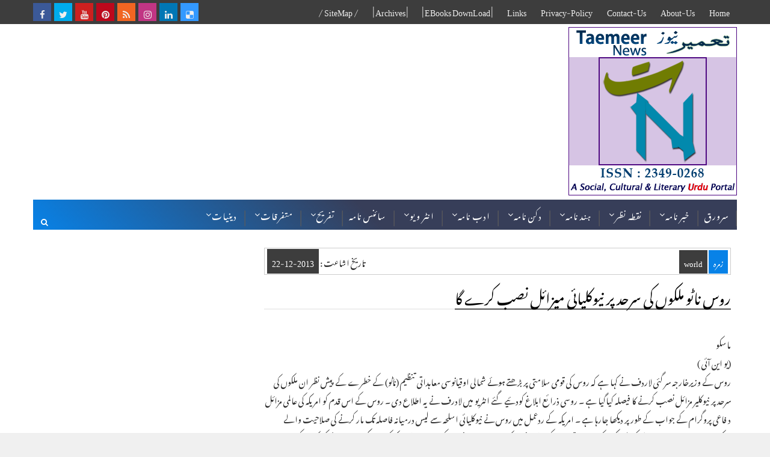

--- FILE ---
content_type: text/html; charset=utf-8
request_url: https://www.google.com/recaptcha/api2/aframe
body_size: 267
content:
<!DOCTYPE HTML><html><head><meta http-equiv="content-type" content="text/html; charset=UTF-8"></head><body><script nonce="P9B2lAbf2qxUuA979EbOFg">/** Anti-fraud and anti-abuse applications only. See google.com/recaptcha */ try{var clients={'sodar':'https://pagead2.googlesyndication.com/pagead/sodar?'};window.addEventListener("message",function(a){try{if(a.source===window.parent){var b=JSON.parse(a.data);var c=clients[b['id']];if(c){var d=document.createElement('img');d.src=c+b['params']+'&rc='+(localStorage.getItem("rc::a")?sessionStorage.getItem("rc::b"):"");window.document.body.appendChild(d);sessionStorage.setItem("rc::e",parseInt(sessionStorage.getItem("rc::e")||0)+1);localStorage.setItem("rc::h",'1768988541894');}}}catch(b){}});window.parent.postMessage("_grecaptcha_ready", "*");}catch(b){}</script></body></html>

--- FILE ---
content_type: text/javascript; charset=UTF-8
request_url: https://www.taemeernews.com/feeds/posts/default/-/novel?alt=json-in-script&max-results=5&callback=jQuery111008163284544286826_1768988534742&_=1768988534743
body_size: 59614
content:
// API callback
jQuery111008163284544286826_1768988534742({"version":"1.0","encoding":"UTF-8","feed":{"xmlns":"http://www.w3.org/2005/Atom","xmlns$openSearch":"http://a9.com/-/spec/opensearchrss/1.0/","xmlns$blogger":"http://schemas.google.com/blogger/2008","xmlns$georss":"http://www.georss.org/georss","xmlns$gd":"http://schemas.google.com/g/2005","xmlns$thr":"http://purl.org/syndication/thread/1.0","id":{"$t":"tag:blogger.com,1999:blog-5839411065975902337"},"updated":{"$t":"2026-01-20T01:55:10.508+05:30"},"category":[{"term":"india"},{"term":"south-india"},{"term":"north-india"},{"term":"world"},{"term":"east-west-india"},{"term":"sub-continent"},{"term":"arab-muslim"},{"term":"article"},{"term":"column-analysis"},{"term":"literature"},{"term":"book-review"},{"term":"download"},{"term":"old-city-news"},{"term":"religion"},{"term":"politics"},{"term":"arts-entertainment"},{"term":"news"},{"term":"society-culture"},{"term":"bollywood"},{"term":"novel"},{"term":"india-history-culture"},{"term":"humor"},{"term":"deccan-history"},{"term":"indian-muslims"},{"term":"report-reportaz"},{"term":"press-note"},{"term":"Sports"},{"term":"urdu"},{"term":"journalism"},{"term":"short-story"},{"term":"ramadhan"},{"term":"kids"},{"term":"interview"},{"term":"science-technology"},{"term":"light-essay"},{"term":"atiqshah-katha"},{"term":"poetry"},{"term":"songs"},{"term":"married-life"},{"term":"ibnul-waqt"},{"term":"ibne-safi"},{"term":"india-elections"},{"term":"fallofhyderabad"},{"term":"photos"},{"term":"urdu-essay-contest"},{"term":"khofnakjazira"},{"term":"ekbot"},{"term":"women"},{"term":"smn"},{"term":"urdu-classics"},{"term":"kaali-dunya"},{"term":"debate"},{"term":"jins-geography"},{"term":"dawood-ashraf"},{"term":"nizam-hyderabad"},{"term":"rewards-202212"},{"term":"cartoon"},{"term":"english-news"},{"term":"rewards-202211"},{"term":"rmd"},{"term":"rewards-202204-ramzan"},{"term":"rewards-202305"},{"term":"tasurat-deccan"},{"term":"education"},{"term":"esbaat"},{"term":"mushfiq-khwaja"},{"term":"neeli-dunya"},{"term":"rewards-202202"},{"term":"rewards-202206"},{"term":"paudey-reportage"},{"term":"rewards-202303"},{"term":"Health"},{"term":"novel-thankyou-corona"},{"term":"rewards-202208"},{"term":"rewards-202203"},{"term":"shama"},{"term":"rewards-202201"},{"term":"rewards-202204"},{"term":"rewards-202301"},{"term":"rewards-202304"},{"term":"rewards-202205"},{"term":"rewards-202207"},{"term":"rewards-202209"},{"term":"sundarlal-report"},{"term":"CWC2015"},{"term":"hajj-qurbani"},{"term":"rewards-202210"},{"term":"hajj-ka-safar"},{"term":"khilauna"},{"term":"miscellaneous"},{"term":"mujrim"}],"title":{"type":"text","$t":"Taemeer News | A Social Cultural \u0026amp; Literary Urdu Portal | Taemeernews.com"},"subtitle":{"type":"html","$t":"an effort to build positive thinking and society"},"link":[{"rel":"http://schemas.google.com/g/2005#feed","type":"application/atom+xml","href":"https:\/\/www.taemeernews.com\/feeds\/posts\/default"},{"rel":"self","type":"application/atom+xml","href":"https:\/\/www.blogger.com\/feeds\/5839411065975902337\/posts\/default\/-\/novel?alt=json-in-script\u0026max-results=5"},{"rel":"alternate","type":"text/html","href":"https:\/\/www.taemeernews.com\/search\/label\/novel"},{"rel":"hub","href":"http://pubsubhubbub.appspot.com/"},{"rel":"next","type":"application/atom+xml","href":"https:\/\/www.blogger.com\/feeds\/5839411065975902337\/posts\/default\/-\/novel\/-\/novel?alt=json-in-script\u0026start-index=6\u0026max-results=5"}],"author":[{"name":{"$t":"Unknown"},"email":{"$t":"noreply@blogger.com"},"gd$image":{"rel":"http://schemas.google.com/g/2005#thumbnail","width":"16","height":"16","src":"https:\/\/img1.blogblog.com\/img\/b16-rounded.gif"}}],"generator":{"version":"7.00","uri":"http://www.blogger.com","$t":"Blogger"},"openSearch$totalResults":{"$t":"173"},"openSearch$startIndex":{"$t":"1"},"openSearch$itemsPerPage":{"$t":"5"},"entry":[{"id":{"$t":"tag:blogger.com,1999:blog-5839411065975902337.post-8107910216714431497"},"published":{"$t":"2022-03-30T23:49:00.000+05:30"},"updated":{"$t":"2022-03-30T23:49:06.402+05:30"},"category":[{"scheme":"http://www.blogger.com/atom/ns#","term":"kids"},{"scheme":"http://www.blogger.com/atom/ns#","term":"neeli-dunya"},{"scheme":"http://www.blogger.com/atom/ns#","term":"novel"}],"title":{"type":"text","$t":"ناول نیلی دنیا - سراج انور - قسط: 11"},"content":{"type":"html","$t":"\u003Cdiv class=\"separator\" style=\"clear: both;\"\u003E\u003Ca href=\"https:\/\/blogger.googleusercontent.com\/img\/b\/R29vZ2xl\/AVvXsEjrLbL3tpkcvkxVwkRpkhe63_EnObDsQZSfiHoJ4vJkHTDDXZCxL0jXOSsEy27pDWtyubTjbwf38vWeuTLfaJ0AyJxVjNev9oLEgiNUMdUe34PGfulx67OMMzqGhCullSmazk2wQWDhQ0hZbAtNG41pDBLqz0I1Xs2-WcUfvtg-YNBlR0xxkaH8pzka\/s1600\/neeli-dunya-siraj-anwar-11.jpg\" style=\"display: block; padding: 1em 0; text-align: center; \"\u003E\u003Cimg alt=\"neeli-dunya-siraj-anwar-11\" border=\"0\" data-original-height=\"325\" data-original-width=\"615\" src=\"https:\/\/blogger.googleusercontent.com\/img\/b\/R29vZ2xl\/AVvXsEjrLbL3tpkcvkxVwkRpkhe63_EnObDsQZSfiHoJ4vJkHTDDXZCxL0jXOSsEy27pDWtyubTjbwf38vWeuTLfaJ0AyJxVjNev9oLEgiNUMdUe34PGfulx67OMMzqGhCullSmazk2wQWDhQ0hZbAtNG41pDBLqz0I1Xs2-WcUfvtg-YNBlR0xxkaH8pzka\/s1600\/neeli-dunya-siraj-anwar-11.jpg\"\/\u003E\u003C\/a\u003E\u003C\/div\u003E\n\n\u003Cdiv class=\"ep-navi\"\u003E« \u003Ca href=\"\/2021\/12\/neeli-dunya-siraj-anwar-10.html\"\u003Eپچھلی قسط\u003C\/a\u003E --- \u003Ca href=\"\/search\/label\/neeli-dunya\"\u003Eتمام اقساط\u003C\/a\u003E »\u003C\/div\u003E\n\u003Cbr \/\u003E\n\u003Cdiv class=\"newsmetadata\"\u003E\u003Cspan class=\"nmd-area\"\u003E نیلی دنیا - قسط:11 \u003C\/span\u003E\u003Cspan class=\"nmd-agency\"\u003Eسراج انور \u003C\/span\u003E\u003C\/div\u003E\n\n\u003Cblockquote\u003E\u003Cspan style=\"background-color: #ffd966;\"\u003Eگذشتہ قسط کا خلاصہ :\u003C\/span\u003E\u003Cbr \/\u003E\nفیروز کی ٹیم تین طرف سے گھر چکی تھی۔۔ بائیں طرف شیفا تھے، پشت کی سمت مکڑ آدمی اور دائیں طرف سے کاگی کی زندہ مگر آتشیں چٹانیں آہستہ آہستہ بڑھتی ہوئی بالکل صاف نظر آ رہی تھی! سوامی محبت اور وفاداری کے جذبے سے سرشار ہوکر ٹیم پر نثار ہونے کے لئے بڑی بے خوفی سے موت کے مونہہ میں کود پڑا مگر چند ہی لمحوں میں پتھر کا بت بن کر کھڑا رہ گیا۔ جبکہ دوسری طرف امجد کراما کی پشت پر سوار ہو چکا تھا۔\n \n۔۔۔۔\n\u003Cbr \/\u003E\nاب آپ آگے پڑھیے ۔۔۔\n\u003C\/blockquote\u003E\n\n\n\u003Cp\u003E\nاچانک مجھے کراما کے بدن سے دھواں سا اٹھتا ہوا دکھائی دیا۔ خنجر نے اپنا کام کر دیا تھا اور کراما تھرتھرا رہا تھا۔ اس کی ٹانگیں لرز رہی تھیں ، چونچ پوری طرح کھل گئی تھی وہ ڈگمگارہاتھا ، ایک بار جیسے ہی وہ ڈگمگایا تو امجدسمیت بائیں طرف گر گیا مگر گرا اس طرح کہ کراما نے اپنی ٹانگوں میں امجد کو جکڑ لیا اور پھر اپنی چونچ سے امجد کی بوٹیاں نوچنے لگا۔ ہم لوگ کراما کو مرتے دیکھ کر اتنے خوش تھے کہ نجمہ کی طرف سے ہمارا ذہن بھٹک گیا تھا اور اس موقع کو غنیمت جان کر ہی نجمہ نے بھی تیزی سے چٹان سے چھلانگ لگادی تھی ، ہمیں ہوش تو اس وقت آیا جب وہ دوڑتی ہوئی کراما کے نزدیک پہنچ کر امجد کو اس کے چنگل سے آزاد کرانے کی جدوجہد کرنے لگی ، ہم لوگ بھی اس کی مدد کی خاطر نیچے اترنے ہی والے تھے کہ ہم نے دیکھا کہ امجد نے تھوڑی سی جدو جہد کرنے کے بعد خود کو کراما کی گرفت سے آزاد کرالی اتھا اور دونوں ہاتھوں سے اسے پکڑ کھینچنے میں نجمہ بھی اس کی مدد کر رہی تھی۔\n\u003C\/p\u003E\u003Cbr \/\u003E\n\u003Cp\u003E\nامجد بری طرح خون میں نہایا ہوا تھا اور اس کی کمر اور رانوں سے کافی گوشت غائب تھا۔ کراما سے زور آزمائی کے بعد وہ غالباً اس قدر نیم جاں ہوگیا تھا کہ فوراً زمین پر گر پڑا۔\n\u003Cbr \/\u003E\nاب ہم نے اس کی طرف جانا ضروری سمجھا، چٹان سے اتر کر جیسے ہی نیچے آئے تو ہم نے دیکھا کہ زندہ چٹان کراما سے بہت قریب آچکی تھی۔ جیکسن نے چلا کر مجھ سے کہا کہ میں نجمہ اور امجد کو وہاں سے اٹھا کر زندہ چٹان سے دور لے جاؤں، کیوں کہ چٹان اور کراما کے آپس میں ملنے سے دھماکہ پیدا ہوگا اور شعلے کافی دور تک پھیلیں گے۔ ہوسکتا ہے کہ کراما کے قریب رہنے پر امجد اور نجمہ کو کوئی نقصان پہنچ جائے ، جیکسن نے بر وقت ایک عمدہ بات سوچی تھی۔ لہذا جیک اور دوسرے چند قیدیوں کی مدد سے ہم نے امجد کو کراما کے پاس سے اٹھالیا اور نجمہ سے بھی ہمارے قریب پہنچنے کے لئے کہا۔\n\u003C\/p\u003E\u003Cbr \/\u003E\n\u003Cp\u003E\nنجمہ جب چلنے لگی تو اس نے جلدی سے جھک کر زمین پر سے کوئی چیز اٹھالی اور پھر اسے اپنے گلے میں پہن لیا، پہلے تو میری سمجھ میں کچھ نہیں آیا کہ وہ کیا چیز تھی ؟ مگر بعد میں یہ سوچ کر خاموش ہوگیا کہ لڑکیوں کو نت نئے ہار پہننے کا شوق ہوتا ہی ہے ، اس لئے وہ بھی ایسا ہی کوئی ہار ہوگا۔ کراما کے پنجوں کے نشانات نجمہ کے بدن پر بھی موجود تھے ، لیکن اتنے زیادہ نہیں تھے جتنے امجد کے جسم پر تھے۔ امجد کا خون اتنا نکل چکا تھا کہ اب وہ بے ہوش ہوا ہی چاہتا تھا۔\n\u003C\/p\u003E\u003Cbr \/\u003E\n\u003Cp\u003E\nجان جلدی سے امجد کے زخموں کو دیکھنے لگا اور زرینہ نے نجمہ کو اپنے سینے سے لگا لیا۔ پھر وہ دونوں بھی امجد کی تیمار داری کرنے لگیں۔ اختر البتہ اسی طرح تمام باتوں سے بے پروا ایک ہی سمت میں گھورتا رہا۔ ادھر ہم اس دھماکہ کے منتتظر رہے جو زندہ چٹان اور کراما کے ملنے سے پیدا ہونا چاہئے تھا ۔ مگر کافی دیر انتظار کرنے کے بعد بھی ایسا کوئی دھماکہ سنائی نہیں دیا۔ میں نے گھبرا کر اس طرف دیکھا جدھر کراما مرا پڑا تھا۔ مگر پھر یہ دیکھ کر میرا رواں رواں لرز گیا کہ چٹان کراما کی طرف نہیں بلکہ اب ہماری ہی طرف بڑھ رہی ہے۔\n\u003C\/p\u003E\u003Cbr \/\u003E\n\u003Cp\u003E\nیہ نئی مصیبت تھی۔ اب میں جان چکا تھا کہ چٹان کے قریب آنے کے بعد ہمارا کیا حشر ہوگا؟ سوامی کی طرح ہم سب بھی پتھر کے ہو جائیں گے۔ مگر پھر بھی یہ بات سمجھ میں نہیں آتی تھی کہ کراما کو چھوڑ کر وہ چٹان ہماری طرف کیوں بڑھنے لگی تھی؟ بات معمولی سی تھی، لیکن میرا دماغ اس وقت اتنا خراب تھا کہ فوراً ہی کچھ نہ سوچ سکا ، کراما اب مر چکا تھا۔ لہذا وہ کاگی بھی مر چکی تھی جو اس کے جسم میں موجود تھی۔۔ چٹانیں زندہ مکڑ آدمیوں کا ہی پیچھا کرتی تھیں۔ مردہ کا نہیں۔ میری طرح شاید جان نے بھی یہ بات سوچ لی تھی۔ لہذا اس نے بلند آواز میں کہا۔ \n\u003Cbr \/\u003E\n\"سب لوگ ان چٹانوں پر پہنچنے کی کوشش کریں جہاں ہم کچھ دیر پہلے کھڑے تھے۔\"\n\u003C\/p\u003E\u003Cbr \/\u003E\n\u003Cp\u003E\nجان کا کہنا مان کر جیسے ہی ہم نے پلٹ کر پیچھے جانا چاہا، ہمارے قدم وہیں جمے کے جمے رہ گئے۔ جو کچھ بھی ہم نے دیکھا۔اس سے ہمارے ہوش اڑ گئے۔ تین زندہ چٹانیں ہماری پشت کی طرف سے بھی اب آہستہ آہستہ ہماری طرف بڑھ رہی تھیں اور ھپر اس حقیقت نے تو ہماری رہی سہی ہمت بھی توڑ دی کہ دس بارہ زندہ چٹانوں نے ہمیں چاروں طرف سے گھیر لیا ہے اور ہم ان کے گھیرے کو توڑکر کسی بھی طرح نہیں بھاگ سکتے۔\n\u003C\/p\u003E\u003Cbr \/\u003E\n\u003Cp\u003E\nناامیدی اور بے اندازہ رنج کے باعث جیک زمین پر بیٹھ گیا اور غصے کی حالت میں زمین پر مکے مارنے لگا۔ آتشیں چٹانوں سے بچنے کا کوئی ذریعہ نظر نہ آتا تھا۔ لہذا ہم نے زرینہ اختر، امجداور نجمہ کو بیچ میں لے لیا اور پھر چٹانوں کی طرف مونہہ کر کے ایک دائرے کی شکل میں کھڑے ہوگئے۔ چٹانیں ہم سے قریب ہوتی جارہی تھیں۔ قریب اور قریب۔۔ بہت ہی قریب!\n\u003C\/p\u003E\u003Cbr \/\u003E\n\u003Cp\u003E\nمیں سمجھ چکا تھا کہ بس اب زندگی کا چراغ بجھنے ہی والا ہے۔۔ صرف چند لمحے اور ہیں کہ ہم ایک دوسرے کو دیکھ سکتے ہیں اور پھراس کے بعد موت کے بھیانک نیچے ہوں گے اور ہمارے گلے۔ میں نے بے بسی کے عالم میں ایک آخری نظر اپنی بیوی اور بچوں پر ڈالی اور پھر آنکھیں بند کرکے آنے والی موت کے انتظار میں کھڑا ہوگیا۔\n\u003C\/p\u003E\u003Cbr \/\u003E\n\u003Cp\u003E\nاچانک مجھے دھب سے ایک آواز سنائی دی ، اور میں نے دیکھا کہ میرے برابر کھڑے ہوئے دو قیدی اس صدمے کی تاب نہ لاکے بے ہوش ہوکر نیچے گر پڑے۔ ان کے گرتے ہی نجمہ نے گھبرا کر چٹانوں کی طرف دیکھا جو اب اس حلقے کے قریب پہنچ چکی تھیں۔ نہ جانے کیا بات تھی کہ یکایک اس سمت والی زندہ چٹان چلتے چلتے رک گئی۔ میں نے دیکھا کہ چٹان میں تھرتھری سی پیدا ہوگئی ، اس میں سے نکلنے والی آتشیں لہریں فوراً ہی دھویں میں تبدیل ہونے لگیں۔ چٹان کا سرخ رنگ بالکل سفید راکھ جیسا ہوگیا، شوں سے ایک آواز آئی اور وہ چٹان اسی مقام پر جم کر رہ گئی! \n\u003C\/p\u003E\u003Cbr \/\u003E\n\u003Cp\u003E\nجان نے شاید کوئی بات نوٹ کی تھی، لہذا وہ نجمہ سے بولا۔ \"نجمہ بیٹی! غالباً تمہارے جسم میں کوئی خاص چیز ہے جس کے باعث یہ چٹان بے جان ہوگئی ہے ۔ لہذا تم فوراً اس حلقے کے باہر آ جاؤ اور باری باری ہر چٹان کی طرف مونہہ کر کے کھڑی ہوتی جاؤ۔\"\n\u003C\/p\u003E\u003Cbr \/\u003E\n\u003Cp\u003E\nنجمہ میرے ساتھ پچھلے ایک سفر میں نہایت بھیانک اور لرزہ خیز واقعات سے دوچار ہو چکی تھی۔ لہذا اب وہ ڈرپوک نجمہ نہیں رہی تھی۔ جان کا کہنا مان کر وہ جلدی سے دائرے کے باہر آگئی اور ہر آگے بڑھنے والی چٹان کے سامنے ڈٹ کر کھڑی ہوگئی۔ مجھے یہ دیکھ کر بے حد تعجب ہوا کہ اب سب ہی چٹانوں میں تھرتھری پیدا ہونے لگی اور وہ گھبرا کر پیچھے ہٹنے لگیں۔ جان نے نجمہ کو اور ہدایات دیں، اس نے کہا کہ نجمہ ہر چٹان کے قریب پہنچنے کی کوشش کرے اور ڈرے بالکل نہیں۔\n\u003C\/p\u003E\u003Cbr \/\u003E\n\u003Cp\u003E\nشاید خدا کو ہمیں زندہ رکھنا مقصود تھا، جو نجمہ میں اتنی ہمت اور بے خوفی پیدا ہوگئی ، کیوں کہ اس نے جان کی ہر بات مانی اور نتیجے کے طور پر بارہ کی بارہ چٹانیں کچھ ہی دیر میں بالکل بے جان ہوکر رہ گئیں۔ احتیاطاً ہم نے چٹانوں کے پاس جاکر اور انہیں چھوکر بھی دیکھ لیا، مگر اب وہ بالکل ہی مردہ تھیں۔ ہم حیران تھے کہ آخر یہ معجزہ ہوا کیسے؟ اور پھر جلد ہی میری حیرت دور ہوگئی۔ نجمہ نے بتایا کہ یہ سب کچھ آفاقی ہار کا کرشمہ ہے۔ وہی آفاقی ہار جو سیارہ زہرہ سے وہاں کے سائنس داں نے ہمارے دوسرے سفر کے دوران بھجوایا تھا اور جس کے دانوں میں زبردست قوت پوشیدہ تھی۔ نجمہ نے بتایا کہ جب وہ مکڑ آدمیوں کی قید میں تھی تب اس نے یہ بار اپنے کپڑے میں چھپاکر رکھ لیا تھا۔ شاید وہ اب بھی ظاہر نہ ہوتا اگر نجمہ امجد کو بچانے کی خاطر مرتے ہوئے کراما کے نزدیک نہ پہنچتی۔ وہیں پر یہ ہار اس کے کپڑوں میں سے نکل کر گر پڑا تھا اور جلدی میں اس نے یہی بہتر سمجھا تھا کہ دوبارہ کپڑوں میں رکھنے کی بجائے اسے گلے میں پہن لے۔\n\u003Cbr \/\u003E\nنجمہ کو یہ بات کس طرح سوجھی۔۔ میں تو اب بھی اسے خدا کی طرف سے بھیجی گئی مدد ہی سمجھتا ہوں!\n\u003C\/p\u003E\u003Cbr \/\u003E\n\u003Cp\u003E\nچٹانیں ختم ہو چکی تھیں ،شیفا بھاگ چکے تھے اور مکڑ آدمیوں کی قوم تباہ ہو چکی تھی۔ اس بھیانک سیارے پر ہم اب بالکل اکیلے تھے۔ بہت دیر تک ہم آپس میں صلاح و مشورہ کرتے رہے۔ آخر یہ طے پایاکہ ہمیں اب سیارے کو چھوڑ دینا چاہئے اور پھر جلد سے جلد اپنی اصل منزل یعنی زہرہ کی طرف روانہ ہو جانا چاہئے۔ لیکن ہمارا ایک بہترین آدمی اور لاجواب سائنس داں والٹر کسی نامعلوم جگہ پر شیفاؤں کو تلاش کرنے گیا تھا۔ ہمیں اس کا بھی انتظار تھا۔ والٹر کا جب ذکر چلا تو جیکسن نے کہا:\n\u003Cbr \/\u003E\n\"میرے خیال میں اب وہ نہیں آئیں گے اور یقیناً وہ شیفاؤں کی غذا بن گئے ہوں گے۔\"\n\u003Cbr \/\u003E\n\"مگر انہیں ڈھونڈنا ہمارا فرض ہے ، آخر وہ ہمارے ساتھی تھے۔\" میں نے جلدی سے کہا۔\n\u003Cbr \/\u003E\n\"لیکن اسے ڈھونڈے گا کون؟\" جان نے کہا۔ \"اور پھر اس کی کیا ضمانت ہے کہ جو اسے ڈھونڈنے جائے وہ خود بھی صحیح سلامت واپس آجائے گا؟\"\n\u003Cbr \/\u003E\n\"کچھ بھی ہو۔ ہمیں یہ خطرہ تو مول لینا ہی پڑے گا۔\" میں نے آہستہ سے جواب دیا۔\n\u003C\/p\u003E\u003Cbr \/\u003E\n\u003Cp\u003E\nمیری بات سب نے مان لی۔ اور پھر جیکسن کو اس کام پر مامور کردیا کہ وہ اپنے دو ساتھیوں کے ساتھ شیفاؤں کے علاقے میں جائے اور والٹر کو تلاش کرے۔ اسے کافی سے زیادہ اسلحہ بھی دے دیا گیا اور ہدایت کی گئی کہ خطرے کی بو سونگھتے ہی وہ تیزی سے واپس آجائے اسے بتادیا گیا کہ ہمارا راکٹ کس سمت میں کھڑا ہوا ہے۔ جیکسن نے سب باتیں غور سے سننے کے بعد ہم سب سے رخصتی ہاتھ ملایا اور پھر اس طرف روانہ ہوگیا جدھر والٹر گیا تھا۔\n\u003C\/p\u003E\u003Cbr \/\u003E\n\u003Cp\u003E\nامجد کے جسم پر پٹیاں باندھ دی گئی تھیں ، چند قیدیوں نے اسے اپنے کاندھوں پر سوار کرلیا تھا۔ اور ہم لوگ اب اپنے راکٹ کی سمت جارہے تھے۔ ادھر جانے کے لئے ہمیں اس مقام سے ضرور گزرنا پڑتا جہاں سوامی پتھر کا بت بنا کھڑا تھا۔ ہم پتھر کے سوامی پر اپنے آنسوؤں کے ہار چڑھانا چاہتے تھے۔۔ اس وفادار سوامی پر جو ہمیشہ اور ہر وقت ہم پر جان نچھاور کرنے کے لیے تیار رہتا تھا اور آخر نثار ہوہی گیا۔ سوامی کا خیال کرتے ہی جیسے میں نے اس کی پتھر کی مورتی کو دیکھا تو خوف اور مسرت کے ملے جلے جذبات کے باعث میری آنکھوں میں آنسو آگئے اور میں دوڑتا ہوا اس طرف بڑھا جدھر سے سوامی ہماری طرف آرہا تھا۔\n\u003C\/p\u003E\u003Cbr \/\u003E\n\u003Cp\u003E\nجی ہاں سوامی زندہ تھا! اور مجھے یقین ہے کہ اس کی زندگی آفاقی ہار کی بدولت ہی اسے واپس ملی تھی۔ میں نے جلدی سے بڑھ کر اسے اپنے سینے سے لگا لیا اور پھر سب نے باری باری اسے چھو کر دیکھا۔ وہ اب گوشت پوست کا سوامی تھا۔ جب ہم نے اس سے دریافت کیا کہ اس کے ساتھ کیا حادثہ پیش آیا تھا تو وہ الٹا ہمیں سے پوچھنے لگا کہ اسے کیا ہوا تھا؟ اس نے بتایا\" میں کہہ نہیں سکتا کہ کیا بات ہوئی تھی بس مجھے یوں لگا تھا گویا اچانک میں خوابوں کی وادی میں پہنچ گیا ہوں۔ مجھے ہر طرف دھند ہی دھند دکھائی دینے لگی تھی اور پھر میں سو گیاتھا۔ جب میں جاگا تو میں نے دیکھا کہ آپ سب میری ہی طرف آرہے ہیں۔ لہذا میں بھی آپ کی جانب بڑھنے لگا۔\"\n\u003C\/p\u003E\u003Cbr \/\u003E\n\u003Cp\u003E\nجان کے خیال کے مطابق آتشیں چٹانوں کے مرتے ہی اس کا پتھر کا جسم دوبارہ گوشت پوست میں تبدیل ہونے لگا تھا۔ سوچنے کی سمجھنے کی قوت اس میں پھر سے پیدا ہوگئی تھی اور وہ زندہ ہوگیا تھا۔ راستے بھر ہم والٹر اور جیکسن کے بارے میں ہی باتیں کرتے ہوئے راکٹ تک آئے۔ ہمارا راکٹ اسی طرح کھڑا ہوا تھا اور زندہ چٹانوں نے یا کسی اور چیز نے اسے ذرا سا بھی نقصان نہیں پہنچایا تھا۔ راکٹ کے اندر داخل ہونے کے بعد جان نے تمام آلات کا دوبارہ معائنہ کیا۔ ہر پرزہ اپنی جگہ درست تھا اور ایک خاص بٹن دباتے ہی راکٹ کسی بھی وقت اڑنے کے لئے تیار تھا۔\n\u003C\/p\u003E\u003Cbr \/\u003E\n\u003Cp\u003E\nاختر نے راکٹ میں آنے کے بعد ہمیں ذرا توجہ سے دیکھنا شروع کردیا تھا۔ میں سمجھ چکا تھا کہ چونکہ کراما مرچکا ہے ، لہذا اب یہ کتاک نامی شے بالکل بے کار ہے۔ کتاک تو دراصل کراما کے سر پر بنے ہوئے تاج کی لہروں کا غلام تھا۔ وہ تاج جب کراما کے ختم ہونے سے بے کار ہوگیا تھا تو کتاک کو بھی اصولاً ناکارہ ہوجانا چاہئے تھا۔ جیک نے اختر کی حالت دیکھ کر اس کی نگرانی کا کام اپنے ذمہ لے لیا۔ پھر ہم سب اپنے اپنے کیبنوں میں بیٹھ کر کھڑکیوں کے اندر سے اس مقام کی طرف دیکھنے لگے جدھر سے جیکسن اور والٹر کو آنا تھا۔ مگر لگاتار دو دن تک انتظار کرنے کے باوجود ان میں سے کوئی ادھر آتا ہوا دکھائی نہ دیا۔\n\u003C\/p\u003E\u003Cbr \/\u003E\n\u003Cp\u003E\nہم لوگ ناامید ہوگئے تھے اور اب یہ مشورہ کرنے لگے تھے کہ کیا ہمیں ان لوگوں کے بغیر ہی راکٹ کو اڑا دینا چاہئے؟ زیادہ لوگ اسی بات کے حق میں تھے اور جان کو مجبوراً ان کا کہنا مان کر راکٹ کو اڑانے والا بٹن دبانے کے لئے اپنا ہاتھ اس طرح بڑھانا ہی پرا۔ بٹن دبنے ہی والا تھا کہ سوامی نے چیخ کر ہمیں بتایا کہ وہ لوگ آرہے ہیں۔ ہم نے جلدی سے کھڑکیوں میں سے باہر جھانکا۔ کافی دور کے فاصلے پر ہمیں تین انسان راکٹ کی طرف دوڑتے ہوئے نظر آئے۔ یقینا وہ جیکسن اور اس کے ساتھی تھے لیکن وہ اتنی بے تابی اور عجلت کے ساتھ کیوں دوڑ رہے تھے؟\n\u003C\/p\u003E\u003Cbr \/\u003E\n\u003Cp\u003E\nجلد ہی یہ بات بھی ظاہر ہوگئی۔ ان تینوں کا تعاقب دراصل کچھ عجیب قسم کے ہیبت ناک جانور کررہے تھے۔ یہ جانور ٹانگوں اور دھڑ سے توبالکل ہرن معلوم ہوتے تھے مگر ان کی گردانیں اونٹ جیسی اور اتنی ہی لمبی تھی۔ حیرت کی بات یہ تھی کہ ان گردنوں پر شیر جیسا سر لگا ہوا تھا۔ میںنے تو لفظی تصویر کھینچ دی ہے۔ اب آپ خود ہی اندازہ لگالیں کہ وہ کتنے بھیانک اور ہیبت ناک دکھائی دیتے ہوں گے ؟ ہرن کے مقابلے میں ان کی رفتار بہت ہلکی تھی، اور وہ بار بار اپنی لمبی گردنوں کو آگے بڑھا کر بد نصیب جیکسن اور اس کے ساتھیوں کو پکڑنے کی کوشش کررہے تھے۔\n\u003C\/p\u003E\u003Cbr \/\u003E\n\u003Cp\u003E\nجیکسن اب راکٹ کے کافی قریب آچکا تھا۔ اس کے کپڑے تار تار ہوچکے تھے اور اس کے جسم پر خراشیں صاف دکھائی دے رہی تھیں۔ شیر جیسے مونہہ نے یقینا اسے بھنبھوڑنے کی کوشش کی ہوگی اور یہ خراشیں تب ہی پیدا ہوئی ہوں گی ہمارے دیکھتے ہی دیکھتے جیکسن کے ایک ساتھی نے ٹھوکر کھائی ، اور مونہہ کے بل زمین پر گر پڑا۔ وہ درندے ، جو اب تعداد میں آٹھ دکھائی دے رہے تھے فوراًا س پر ٹوٹ پڑے اور ایک لمحہ ہی میں انہوں نے اس کی تکا بوٹی کردی۔ جیکسن اب پوری قوت سے دوڑ رہا تھا اور جیکسن کو بھاگتے دیکھ کر درندوں نے دوبارہ اس کا تعاقب کرنا شروع کردیا تھا۔ جیکسن اب قریب آچکا تھا اور سوامی نے جان کے حکم کے مطابق راکٹ کی سیڑھی نیچے لٹکا دی تھی۔ اس کے ساتھ ہی میں اور جیک پستول لئے ہوئے راکٹ کے دروازے پر کھڑے ہوگئے تھے۔\n\u003C\/p\u003E\u003Cbr \/\u003E\n\u003Cp\u003E\nجیکسن اور اس کے ایک ساتھی نے سیڑھی پر جلدی جلدی چڑھنا شروع کردیا تھا۔ اتنی دیر میں جیک ہوائی فائر کرتا رہا۔ وہ بھیانک دریندے فائر کی آواز سن کر ذرا ٹھٹھک گئے۔ میں نے ایک گولی ماری بھی، مگر گولی اس پر لگی اور اچٹ کر کسی اور طرف چلی گئی۔ دہشت کے باعث میرا ہاتھ لرزنے لگا اور نشانہ خطا ہونے لگا۔ میں نے جلدی سے جیکسن کو پکڑ کر اندر کھینچ لیا۔ مگر اتنی ہی دیر میں ایک درندے نے جھنجھلا کر نیچے لٹکی ہوئی سیڑھی پر حملہ کردیا۔ جیکسن کا دوسرا ساتھی ابھی سیڑھی پر ہی تھا کہ درندے سے اسے دبوچ لیا۔\n\u003C\/p\u003E\u003Cbr \/\u003E\n\u003Cp\u003E\nاچانک ایک زبردست شور سن کر میں چونک اٹھا۔ لیکن یہ شور دراصل ایک راکٹ کا تھا۔ جان نے غالباً پرواز والا بٹن دبادیا تھا اور ہمارا راکٹ اب آہستہ آہستہ سبز سیارے کی زمین سے بلند ہورہا تھا۔\n\u003Cbr \/\u003E\nمیں کھرکی سے ابھی تک نیچے جھانک رہا تھا۔۔ اور پھر میں نے جو کچھ دیکھا دراصل بہادر سے بہادر انسان بھی اسے دیکھ کر غش کھائے بغیر نہیں رہ سکتا۔\n\u003Cbr \/\u003E\nمیں نے دیکھا کہ وہ خوفناک درندے فولاد کی سیڑھی کو اس طرح چبارہے ہین جس طرح کوئی اونٹ ببول کے کانٹوں کو چباڈالتا ہے۔\n\u003C\/p\u003E\u003Cbr \/\u003E\n\u003Cp\u003E\nسبز سیارے سے پرواز کئے ہوئے ہمیں کئی دن ہوچکے تھے اور اب ہمارا خاص راکٹ زہرہ کی طرف بڑی تیز رفتاری سے اڑاجارہا تھا۔ پچھلے دنوں جو خوف ناک واقعات پیش آچکے تھے۔ انہو ں نے ہمیں اتنا سجا دیا تھا کہ ہمیں چپ سی لگ گئی تھی۔ ہم ایک دوسرے کو بڑی خاموشی اور افسوس کے ساتھ دیکھ رہے تھے ۔ ہمارے لباس اب بالکل تار تارتھے اور جسم سوکھ کر کانٹا بن گئے تھے۔ نجمہ زرینہ کے پاس بیٹھی ہوئی تھی اور اختر کو محبت بھری نظروں سے لگاتار دیکھے جارہی تھی۔ لیکن اختر نے ایک بار بھی اس کی طرف مڑ کر نہیں دیکھا تھا بلکہ اس نے اپنی پیشانی پر بندھے ہوئے کتاک کو بھی کھول کو پھینک دیا تھا۔ ہم میں سے کسی نے بھی اس پر احتجاج نہیں کیا تھا۔ ہم اچھی طرح جانتے تھے کہ سبز سیارے سے اڑنے کے بعد اب کتاک میں کوئی قوت باقی نہیں رہ سکتی! اختر اب پھر سے چاق و چوبند نظر آنے لگا تھا اور ہمیں پھر اسی اندازسے دیکھنے لگ اتھا جیسے کہ ہم اس کے غلام ہوں اور وہ ہمارا آقا ، جو ں جوں زہرہ سیارہ قریب آرہا تھا، اختر کی بے نیازی اور لاپرواہی بڑھتی جارہی تھی۔ وہ بڑے غرور کے ساتھ ہم سے بات کرتا تھا۔اور اس غرور میں حقارت زیادہ ہوتی تھی۔ ہم نے اسے اس کے حال پر چھوڑ دیا تھا اور آپس میں یہ مشورہ کرنے لگے کہ اب آگے ہمیں کیا کرنا چاہئے؟\n\u003C\/p\u003E\u003Cbr \/\u003E\n\u003Cp\u003E\nکراما کے قیدیوں میں سے اب صرف دو باقی رہ گئے تھے۔ جیکسن اور اس کا ساتھی۔ جیکسن کے بقیہ ساتھی ، جیسا کہ آپ کو معلوم ہے کہ ایک ایک کرکے ختم ہوچکے تھے۔ مجھے ان لوگوں سے بڑی ہمدردی تھی لیکن اب ہمدردی جتاکر میں کر بھی کیا سکتا تھا؟ ہماری خود کی حالت ایسی تھی کہ جو بھی ہمیں دیکھتا ہم سے ہمدردی ضرور جتاتا ، بہر حال!۔۔۔ میں غیر ضروری باتوں میں آپ کو الجھانا نہیں چاہتا اور اب یہ بتاتا ہوں کہ آگے ہمارے ساتھ کیا بھیانک واقعات پیش آئے؟\n\u003C\/p\u003E\u003Cbr \/\u003E\n\u003Cp\u003E\nسیارہ زہرہ سورج کے کافی قریب ہے اور سورج کے گرد وہ تقریباً ایک سو پچھتر دنوں میں ایک چکر پورا کرتا ہے ، جیسے کہ ہماری زمین سورج کے گرد تین سو پینسٹھ دنوں میں ایک چکر پورا کرتی ہے زمین سے دیکھنے پر سیارہ زہرہ ہمیں بادلوںسے ڈھکا نظر آتا ہے ہمارے سائنس داں آج تک یہ نہیں دیکھ سکے کہ اس کا رنگ کیسا ہے اور بادلوں سے پرے اس کی زمین کیسی ہے ؟ اسی لئے انگریزی میں اس سیارے کو Shyladgیعنی شرمیلی دلہن کہاجاتا ہے جو اپنا گھونگھٹ شرم کے مارے کبھی ہٹاتی ہی نہیں۔ زہرہ پر چھائے ہوئے یہ بادل اب ہمیں صاف نظر آنے لگے تھے۔ ہمارے راکٹ کے وژن اسکرین پر زہرہ ایک گیند کی طرح بڑا ہوتا جارہاتھا۔ اور اب مجھ پراس حقیقت کا انکشاف ہوا تھا کہ جنہیں ہم بادل سمجھتے ہیں دراصل وہ گیسیں ہیں جو بادل کی شکل میں زہرہ کے سب طرف لگاتار چکر لگارہی ہیں۔\n\u003C\/p\u003E\u003Cbr \/\u003E\n\u003Cp\u003E\nان گیسوں کے بادلوں میں سے زہرہ کی زمین دکھائی دینے لگی تھی۔ بالکل ہماری زمین کی طرح، بھوری، بادامی ، اور سبز رنگ کی زمین! کہیں کہیں ہمیں بہت اونچے پہاڑوں کی چوٹیاں بھی دکھائی دے رہی تھیں۔ جان نے ان پہاڑوں کو دیکھ کر مجھ سے کہا: \"فیروز یہ کتنے عجیب پہاڑ ہیں، ایک دم سیدھے اور مخروطی!\"\n\u003Cbr \/\u003E\nاس سے پہلے کہ میں جان کی بات کی تائید کرتا، اختر ، جیک کو ایک طرف دھکیلتا ہوا آگے بڑھا اور جان سے تحکمانہ لہجے میں کہنے لگا۔\n\u003Cbr \/\u003E\n\"اب تم کنٹرول پر سے ہٹ جاؤ بڈھے۔۔ تم اس راکٹ کو میرے آقاؤں کی زمین پر آسانی سے نہیں اتار سکتے بلکہ یہ کام صرف میں۔۔\"۔۔ اس نے اپنے سینے پر ہاتھ مارا\"یعنی ژاما کا بیٹا ہی انجام دے سکتا ہے۔\"\n\u003C\/p\u003E\u003Cbr \/\u003E\n\u003Cp\u003E\nجان جواب میں کچھ کہنا ہی چاہتا تھا کہ اچانک اسپیکر میں سے ایک سراٹا بلند ہوا جو بعد میں آواز بن گیا۔ کسی نے نہایت خوفناک لیکن بھاری لہجے میں میں کہنا شروع کیا: \"جرمی ٹھیک کہتا ہے مسٹر جان، تم ہمارے قیدی ہو اور کوئی قیدی جرمی کا آقا نہیں بن سکتا۔ کنٹرول جرمی کے سپرد کردو۔ وہ تمہیں آہستگی سے ہماری دنیا میں اتار دے گا۔ورنہ تمہارا راکٹ زمین سے ٹکر اکر پاش پاش بھی ہوسکتا ہے۔\"\n\u003C\/p\u003E\u003Cbr \/\u003E\n\u003Cp\u003E\nاب یہ تو بیان کرنے کی کوئی ضرورت نہیں کہ ہم نے کیا کیا؟ ظاہر ہے کہ آواز کا کہنا مان کر ہم نے خود کو اختر کے رحم و کرم پر چھوڑ دیا۔ اختر کی آنکھوں میں ایک سفاکانہ چمک تھی اور وہ بار بار ہم پر ایک طنزیہ نظر ڈالتا تھا اور پھر زہریلی مسکراہٹ اس کے لبوں پر پھیل جاتی تھی۔ اس نے ہمیں حکم دیا کہ ہم اپنے ہتھیار اس کے حوالے کردیں۔ ساتھ ہی نجمہ کے گلے کا وہ ہار بھی جو در حقیقت سیارہ زہرہ ہی سے ہماری زمین پر بھیجا گیا تھا۔ نجمہ نے ہار اتارنے میں پہلے پس و پیش کیا مگر جان کے کہنے پر اس نے مجبوراً وہ اتار کر اختر کو دے دیا۔ زرینہ ڈبڈبائی نظروں سے اختر کی یہ کارروائی دیکھتی رہی۔ وہ ہماری تما مچیزیں راکٹ میں کنٹرول روم کے پاس ہی ایک چھوٹے سے خانے میں رکھ رہا تھا۔\n\u003C\/p\u003E\u003Cbr \/\u003E\n\u003Cp\u003E\nاچانک راکٹ کی کھڑکیوں میں سے گہرے زرد رنگ کی روشنی اندر آنے لگی۔ درحقیقت یہ سورج کی دھوپ تھی جو مختلف قسم کی گیسوں کے بادلوں میں سے گزرنے کے بعد یہ رنگ اختیار کرگئی تھی۔ اور اختر مختلف بٹن اتنی پھرتی سے دبارہا تھا کہ خود مجھے بھی حیرت ہورہی تھی۔ یوں لگتا تھا گویا اختر زمین کا رہنے والا نہیں بلکہ زہری کا ہی باسی ہو اور زہرہ کے سائنس دانوں کے بتائے ہوئے فارمولے سے تعمیر کردہ اس راکٹ کو اچھی طرح جانتا ہو!\n\u003C\/p\u003E\u003Cbr \/\u003E\n\u003Cp\u003E\nکچھ ہی دیر بعد ہم ایک عجیب سی زمین پر کھڑے ہوئے تھے۔ یہ زمین بڑی سخت تھی۔ دور مخروطی پہاڑیاں نظر آرہی تھیں۔ یہ پہاریاں اہرام مصر جیسی تھیں مگر اونچی اتنی تھیں کہ ان کی چوٹیاں بادلوں میں جاکر غائب ہوگئی تھیں۔ جس مقام پر ہمیں اتارا گیا تھا اس کے آس پاس بے حد اونچی لیکن گول عمارتیں تھیں۔ ان عمارتوں کے دروازے ہوا میں لٹکے ہوئے پلوں کے ذریعے آپس میں ملے ہوئے تھے۔ اگر کوئی ایک عمارت سے دوسری میں جانا چاہے تو اسے زمین پر قدم رکھنے کی ضرورت نہیں تھی بلکہ وہ ان پلوں کے ذریعے جہاں چاہے جا سکتا تھا۔ دروازے غیر معمولی طور پر لمبے تھے۔ میں اچھی طرح جانتا تھا کہ دروازے اتنے اونچے کیوں ہیں؟ آپ یہ بھی جانتے ہوں گے کہ سیارہ زہرہ کے رہنے والے بڑے قد آور تھے۔ ان کے قد اتنے اونچے تھے کہ ہم لوگ ان کی ایک ہتھیلی پر آسانی سے کھڑے ہوسکتے تھے۔ اس وقت بھی وہ ہم سے کچھ ہی فاصلے پر کھڑے ہوئے تھے۔ ان کے سر آسمان کو چھورہے تھے ان کی صورتیں بڑی خوفناک تھیں۔ لباس ان کے جسم میں سرف کالی لنگوٹی کے علاوہ اور کچھ نہ تھا۔ ہاتھوں میں تین انگلیاں تھیں اور شکل بڑی ڈراؤنی! سر لمبوترا تھا۔ پیشانی کے اوپر ہی دو بڑی بڑی لیکن بغیر پتلی کی سبز آنکھیں تھیں۔ ناک سرے سے ندارد تھی اور اس کی جگہ صرف چوہے جیسی تھوتھنی سی تھی۔ تھوتھنی کے نیچے مچھلی جیسا مونہہ اور چہرہ بالکل سرخ!\n\u003C\/p\u003E\u003Cbr \/\u003E\n\u003Cp\u003E\nمیں فوراً سمجھ گیا کہ یہ زہرہ کے موجود ڈکٹیٹر شاکا کی فوج کے چند اعلیٰ افسر ہوں گے اور یقینا ہمیں گرفتار کرنے آئے ہیں۔ تعداد میں وہ کل تیرہ تھے۔ ایک جو ان میں سب سے آگے کھڑا ہوا تھا اس کی لنگوٹی دوسروں کے مقابلے میں سنہری رنگ کی تھی۔ اسی سے ظاہر ہوتا تھا کہ وہ غالباً ان کا افسر ہے۔ وہ لوگ ہمیں بڑی حقارت سے دیکھ رہے تھے۔ اچانک افسر نے اپنا ہاتھ نیچے بڑھایا اور ہمارے سامنے ہتھیلی پھیلاتے ہوئے بولاصرف ژاما کا عظیم بیٹا جرمی اس پر کھڑا ہوجائے۔ افسر کا حکم سن کر اختر فوراً ہتھیلی پر چڑھ گیا(حالانکہ وہ بڑی مشکل اور محنت کے بعد ہتھیلی کے اوپر پہنچ سکا تھا) افسر پھر فوراً اسے اٹھا کر اوپر ایک عمارت کے دروازے تک لے گیا۔ اختر جلدی سے ہتھیلی پر سے کودا اور اس عمارت کے دروازے کے اندر داخل ہوگیا۔\n\u003C\/p\u003E\u003Cbr \/\u003E\n\u003Cp\u003E\nاس کے بعد بارہ زہروی سپاہیوں میں سے نونے ایک عجیب سی چیز ہماری طرف بڑھائی۔ میں ٹھیک ٹھیک تو بیان کرسکتا نہیں۔ بس یوں سمجھئے کہ وہ مچھلی پکڑنے کی چھڑ جیسی کوئی لمبی سی لکڑی تھی پیچھے سے موٹی اور آگے سے پتلی اس میں لچک بھی تھی۔ چھڑمیں جہاں دوڑکے ذریعہ کانٹا لگا ہوتا ہے، اس لکڑی میں وہاں طوطے کے پنجرے جیسا ایک بہت بڑا گنبد نما کمرہ لٹک رہا تھا۔ آپ اسے ایسا کمرہ سمجھ لیجئے۔ جس کے ہر طرف لوہے کی لمبی لمبی سلاخیں لگی ہوں۔ ہمیں اشارہ کیا گیا کہ ہم دروازہ کھول کر اس کمرے میں داخل ہوجائیں۔ ویسے تو میں سمجھتا ہوں کہ ہم نوکے نو آدمی ایک ہی پنجرے میں سما سکتے تھے لیکن وہ شاید ہمیں الگ الگ قید کرنا چاہتے تھے۔ اس لئے انہوںنے پنجرے ہمارے سامنے رکھے تھے۔ میں نے جان کی طرف اس طرح دیکھا گویا اس کی رائے معلوم کرنا چاہتا ہوں۔ اس نے بڑی بے لبی کے ساتھ اپنے کندھے جھٹکے اور کہا اب اس کے علاوہ اور کوئی چارہ بھی نہیں ہے۔ ہمیں فی الحال تو ان دیوزادوں کا حکم بلا چون و چرا ماننا ہی پڑے گا۔\n\u003C\/p\u003E\u003Cbr \/\u003E\n\u003Cp\u003E\n لٹکتے ہوئے پنجروں والی یہ لکڑکیاں اٹھا کر وہ ہیبت ناک قوم لمبے لمبے قدم اٹھاتی ہوئی ہمیں کسی نامعلوم سمت میں لے چلی۔ ہم نے پنجروں کی سلاخیں بڑی مضبوطی سے پکڑ رکھی تھیں ورنہ یقینا ان کے ہلنے سے ہمارے سر اور جسم ضرور زخمی ہوجاتے۔ دیو زادوں کے قدم چوتھائی فرلانگ کے برابر اٹھ رہے تھے۔ چونکہ ان کا قد زمین سے کوئی سو فٹ اونچا تھا۔ لہذا ہمیں یوں لگتا تھا جیسے ہم کسی اونچے سے پہاڑ کی چوٹی سے نیچے کا منظر دیکھ رہے ہوں!\n\u003C\/p\u003E\u003Cbr \/\u003E\n\u003Cp\u003E\nزرد رنگ کے آسمان پر عجیب قسم کے پرندے اڑ رہے تھے۔ یہ پرندے بہت ہی بڑے تھے۔ ان کی شکلیں بھی خوفناک تھیں۔ لمبی لمبی ٹانگیں اور لمبی سی گردن کے بعد لمبی چونچ۔ سب سے زیادہ تعجب والی بات یہ تھی کہ ان پرندوں کے چار چار بازو تھے۔ ہماری دنیا کے ہر پرندے کے دوبازو ہوتے ہیں جنہیں پھیلاکر اور اوپر نیچے کر کے وہ اڑا کرتے ہیں۔ لیکن یہ پرندے پہلے نیچے والے بازو اوپر کرتے تھے اور پھر فوراً ہی اوپر والے بازو نیچے۔ اس لحاظ سے ان کی رفتار غیر معمولی تیز تھی۔ اور ساتھ ہی ایک زبردست شوں کی آواز بھی ان کے پروں سے پیدا ہوتی تھی۔ ہمیں یہ پرندے اس طرح دیکھتے ہوئے اڑ رہے تھے جیسے کوئی چیل گوشت کی ننھی سی بوٹی کو نیچے دیکھ کر آسمان پر منڈلانے لگتی ہے۔\n\u003C\/p\u003E\u003Cbr \/\u003E\n\u003Cp\u003E\n دیوزاد ہمیں اٹھائے ہوئے ایک ایسی جگہ پہنچ گئے جہاں ایک بہت بڑا ڈبہ چار پہیوں پر کھڑا ہوا تھا۔ یہ ڈبہ ریل کے مال ڈھونے والے ڈبے سے بہت ملتا جلتا تھا۔ وہ تیرہ کی تیرہ اس ڈبے کے اندر بیٹھ گئے۔ اسی سے آپ اندازہ لگاسکتے ہیں کہ سو سو فٹ لمبے تیرہ آدمی جس ڈبے میں بیٹھ جائیں۔ وہ ڈبہ کتنا بڑا ہوگا۔ میں نے غور سے دیکھا کہ شاید اندر کوئی مشین یا بٹن نما چابی ہی دکھائے دے۔ مگر مجھے ایسی کوئی چیز دکھائی نہیں دی۔ البتہ ان دیو زادوں کے بیٹھتے ہی وہ ڈبہ زمین پر بڑی تیزی سے دوڑنے لگا۔\n\u003C\/p\u003E\u003Cbr \/\u003E\n\u003Cp\u003E\nراستے میں ہمیں سوائے ان گول گول آپس میں ملی ہوئی عمارتوں کے اور کوئی چیز نظر نہ آئی۔ شاید اس زمین پر درخت یا پودے نام کی کوئی چیز نہیں تھی۔ جب ہی تقریباً ایک گھنٹے تک سفر کرنے کے باوجود ہمیں ہریالی دور دور تک بالکل نظر نہ آئی۔ میںنے دیکھا کہ وہ ڈبہ اب نشیب میں اتر رہا ہے اور پھر جلدہی وہ ایک بہت بڑے غار میں داخل ہوگیا۔ اس غار میں اندھیرا اتنا تھا کہ ہم آنکھیں پھاڑ پھاڑ کر دیکھ رہے تھے مگر کچھ نظر نہ آتا تھا۔ اچانک پھر فوراً ہی اودی روشنی سے وہ غار روشن ہوگیا۔ میں نے دیکھا کہ وہ غار بہت بڑا ہے اور اس کے بیچوں بیچ ایک بہت ہی خوبصورت تخت بچھا ہوا ہے۔ تخت پر ایک دیو زاد اودے کپڑوں میں ملبوس ،بڑی رعونت اور اکڑ فوں کے ساتھ بیٹھا ہوا ہے۔ اس تخت کے پیچھے چند دیو زاد عجیب سے ہتھیار پکڑے ہوئے کھڑے تھے۔ لباس کی جگہ ان کے جسم پر بھی ایک لنگوٹی ہی تھی۔ تخت کے بالکل پیچھے ایک اونچا دروازہ تھا جو شاید کسی اور غار کے اندر کھلتا تھا۔ \n\u003C\/p\u003E\u003Cbr \/\u003E\n\u003Cp\u003E\nغار کی فضا بالکل ویسی ہی تھی جیسے کسی بادشاہ کے دربار کی ہوتی ہے۔ ڈبہ تخت سے کافی دور تک گیا۔ اور پھر سپاہیوں نے اپنی اپنی چھڑوں میں سے پنجرے نکال کر اس دیو زاد کے سامنے رکھ دئے ، پنجروں میں ہمیں چلتے پھرتے دیکھ کر دربار میں ایک بھنبھناہت گونج اٹھی۔ غار میں موجود سپاہی ہمیں دیکھ کر حیرت زدہ رہ گئے تھے اور آپس میں ہلکی آواز سے باتیں کرنے لگے تھے۔\n\u003C\/p\u003E\u003Cbr \/\u003E\n\u003Cp\u003E\n \"آخر کار\" تخت پر بیٹھے ہوئے آدمی نے مسکرا کر کہا۔\" ہم اپنے مقصد میں کامیاب ہوگئے۔۔ کیوں مسٹر فیروز! میں نے کیاکہا تھا ؟ تم سے اپنے عزیز لیڈر جیگا کا انتقام ضرور لیاجائے گا۔۔ دیکھ لو، اب تم میرے یعنی شاکا کے سامنے ہو اور ابھی اسی وقت سیے شاکا کا انتقام شروع ہوتا ہے۔\"\n\u003C\/p\u003E\u003Cbr \/\u003E\n\u003Cp\u003E\nجیسا کہ آپ اندازہ لگاچکے ہوں گے کہ ہم لوگ دیو کے مقابلے میں خود کو چیونٹی جیسا محسوس کررہے تھے۔ یہ لوگ دیو زاد تھے اور نہایت خوفناک اور بد صورت۔ شاکا کی صورت بالکل ویسی تھی جیسی کہ میں بمبئی میں دیوار کے اوپر دکھائی دینے والی تصویر میں دیکھ چکا تھا۔ دیکھنے میں وہ بھی ویسی ہی لمبوتری تھوتھنی اور مچھلی کے مونہ والا انسان تھا۔ میں اب اچھی طرح جانتا تھا کہ شاکا اپنی کہی ہوئی بات کو پورا ضرور کرے گا اور ہم سے انتقام ضرور لے گا۔ اس نے مجھے قہر آلود نظروں سے دیکھتے ہوئے تالی بجائی اور بولا۔\n\u003C\/p\u003E\u003Cbr \/\u003E\n\u003Cp\u003E\n\"میرا ایک انتقام تو وہ ہے جو تمہاری دنیا ہی میں لیاجاچکا ہے ، یعنی تمہارے چہیتے اور ہونہار بیٹے کا تم سے متنفر ہونا اور میرے تابع ہوجانا وہ اب جرمی ہے اور زاما کا بیٹا۔۔ اور دوسرا انتقام اب شروع ہی ہونے والا ہے۔۔\"\n\u003C\/p\u003E\u003Cbr \/\u003E\n\u003Cp\u003E\nاتنا کہہ کر اس نے اس سمت میں دیکھا جہاں سے کچھ سائے بھدی چال کے ساتھ ہماری طرف آتے ہوئے دکھائی دے رہے تھے۔ جب وہ سائے روشنی میں آئے تو خوف و دہشت کے باعث میری ایک گھٹی ہوئی چیخ نکلی۔ نجمہ اور زرینہ بھی سہم کر مجھے دیکھنے لگے۔ اور میرے بقیہ ساتھی بھی گھبرا کر ایک دم دو قدم پیچھے ہٹ گئے۔ دراصل وہ خوں خوار جکاریوں کا ایک غول تھا جو اپنی بھدی چال کے ساتھ آہستہ آہستہ ہماری طرف آرہا تھا۔ ان میں سے ہر ایک کے ہاتھ یں ویسا ہی چابک تھا جو میں اب سے پہلے اپنی دنیا کے ایک سنسان اور ویران جزیرے میں دیکھ چکا تھا۔جکاری قد میں ہم سے کچھ ہی بڑے تھے۔ ان کی ایک آنکھ میں نفرت اور ظلم مجھے صاف نظر آرہا تھا اور اگلے دانتوں سے رال ٹپک رہی تھی۔ شاکا کے سامنے آکر وہ ادب سے جھکے اور پھر اس کے حکم کا انتظا رکرنے لگے۔\n\u003Cbr \/\u003E\n\"وفادار جکاریوں!\"شاکا نے کہا: \" ان انسانوں کی کھال ادھیڑ کر رکھ دو۔\"\n\u003C\/p\u003E\u003Cbr \/\u003E\n\u003Cp\u003E\nکاش میں آپ کو بتا سکتا کہ اس وقت ہماری کیا حالت ہوئی جب جکاریوں کے ہنٹر ہمارے جسم پر پڑنے شروع ہوئے۔ انسان بہت مجبور ہوکر ہی موت کی خواہش کرتا ہے اور میری بھی اس وقت یہی آرزو تھی کہ موت آئے اور ہم سب کی مشکل آسان ہو۔ جکاری پوری قوت سے ہمارے جسموں کے پرخچے اڑارہے تھے۔مجھے اپنا نہیں مگر اپنی پیاری بیٹی نجمہ اور اس کی ماں زرینہ کی فکر تھی، حالانکہ سوامی ان دونوں کے آگے ڈھال بن کر کھڑا ہوا تھا۔ اور جکاریوں کے ہنٹر اپنے جسم پر برداشت بھی کررہا تھا۔ مگر ظالم شاکا نے جکاریوں کو فوراً ہدایت دی کہ وہ دونوں عورتوں پر بھی ہنٹر برسائیں۔\n\u003C\/p\u003E\u003Cbr \/\u003E\n\u003Cp\u003E\nمیرے خدا! میرے لئے وہ وقت قیامت سے کم نہ تھا۔ جب کہ زرینہ اور نجمہ بری طرح چلا رہی تھیں۔ امجد نے دوڑ کر اس طرف بڑھنا بھی چاہا تھا مگر ایک جکاری نے اسے پیچھے دھکیل دیا۔ جکاریوں کے جسم میں جو برقی قوت تھی اس نے اتنا زبردست جھٹکا دیا کہ امجد بے ہوش ہوکروہیں زمین پر گر پڑا۔ مگر اس کے باوجود ہنٹر اس کے جسم پر لگاتار پڑتیے رہے۔ جو حضرات میری یہ داستان پہلی بار پڑھ رہے ہیں ان کو سمجھانے کے لئے میں اتنا عرض ضرور کروں گا کہ جکاریوں کے جسم میں ایک پوشیدہ برقی قوت تھی۔ یہ قوت ہم نے اس وقت بھی محسوس کی تھی جب ہماری ان خوفناک قوم سے پہلی ملاقات ہوئی تھی مجھے معلوم تھا کہ ان کو چھونے سے ایک زبردست جھٹکا لگتا تھا۔ معلوم تو امجد کو بھی تھا مگر وہ غریب جوش میں آکر یہ حرکت کر ہی بیٹھا تھا۔\n\u003C\/p\u003E\u003Cbr \/\u003E\n\u003Cp\u003E\nشاکا ہم سے یہ دوسرا انتقام لے رہا تھا۔ ہماری چیخیں بلند ہورہی تھیں اور وہ کم بخت مسکرا رہا تھا۔ ہمیں زیادہ ذہنی تکلیف پہنچانے کے لئے اس نے ایک اور حرکت کی۔ اس نے آہستہ سے کسی سے کچھ کہا اور پھر فوراً ہی غار کے ایک کونے میں سے ایک شخص نمودار ہوا۔۔ آہ!۔۔۔ میں کیا بتاؤں کہ مجھے کتنی تکلیف ہوئی ہے کیوں کہ آنے والا شخص اختر کے سوا اور کوئی نہیں تھا۔ وہ ادب سے شاکا کے سامنے آکر جھکا اور پھر ہمیں تڑپتے اور پٹتے ہوئے دیکھتا رہا۔ ہمیں بلکتے اور روتے دیکھ کر وہ خود بھی مسکرارہا تھا اور ساتھ ہی کم بخت جکاریوں کو ہدایات دیتا جاتا کہ فلاں شخص کو زیادہ زور سے پیٹا جائے اور فلاں کی کمر پر زیادہ ہنٹر برسائے جائیں اس کی ہدایات جاری رہیں مگر شاید خدا کو یہ منظور نہ تھا کہ میں اپنے جگر کے ٹکڑے کو ایک ظالم شخص کے روپ میں دیکھوں۔ کیوں کہ تکلیف کی تاب نہ لاکر میں بے ہوش ہوچکا تھا اور مجھے یہ احساس بھی نہیں تھا کہ میرے دوسرے ساتھیوں پر کیا عالم گزر گیا تھا۔\n\u003C\/p\u003E\u003Cbr \/\u003E\n\u003Cp\u003E\n جب مجھے ہوش آیا اور میری آنکھیں آہستہ آہستہ کھلیں تو میں نے دیکھا کہ شیشے کے ایک بہت بڑے کمرے میں لیٹا ہوا ہوں اور میرے ساتھی خوفزدہ نظروں سے کسی نظر نہ آنے والی چیز کو دیکھ رہے ہیں۔ میں چونکہ لیٹا ہوا تھا لہذا اس چیز کو فوراً ہی نہیں دیکھ سکتا تھا۔میں نے یہ بھی دیکھا کہ جان جیک، سوامی اور امجد کے جسموں پر لا تعداد زخم ہیں۔ اور ان زخموں سے خون برس رہا ہے۔ زرینہ اور نجمہ ایک پروں والی کھال اپنے بدن کے گرد لپیٹے بیٹھی تھیں۔ ان کے جسم لاغر ہوگئے تھے اور گالوں کا گوشت اند رپچک گیا تھا۔ جیسا کہ مجھے بعد میں معلوم ہوا کہ ان دونوں کے کپڑے ہنٹروں کی مار سے بالکل پھٹ گئے تھے اور وہ خود کو چھپانے کی کوشش کرنے لگیں تھیں جب زخموں کی تاب نہ لاکر وہ بے ہو ش ہوگئیں اور انہیں دوبارہ ہوش آیا تو انہوں نے سب کو ایک کمرے میں پایا۔ میں اور جان اس وقت تک بے ہوش تھے۔ زرینہ نے مجھے بتایا کہ اسے بڑی شرم آرہی تھی کیوں کہ اس کے اور نجمہ کے بدن پر کپڑے برائے نام ہی رہ گئے تھے۔ اچانک پھر ایک عجیب بات ہوئی تھی، اس کمرے میں یکایک اندھیرا ہوگیا تھا۔ کچھ دیر بعد یہ اندھیرا برقرار رہا تھا۔ لیکن جیسے ہی روشنی ہوئی تھی وہ دونوں یہ دیکھ کر چونک گئیں کہ ان کے بالکل سامنے وہ پروں والی کھالیں پڑی ہوئی تھیں۔ ان کھالوں پر کسی نے ایک پرچہ بھی انگریزی زبان میں لکھ کر رکھ چھوڑا تھا۔ پرچے پر لکھا تھا: \" آپ یہ کھالیں اپنے جسموں کے گرد لپیٹ لیں۔\"\n\u003C\/p\u003E\u003Cbr \/\u003E\n\u003Cp\u003E\nزرینہ نے مجھے بتایا کہ اسے یہ پرچہ پاکر بڑی حیرت ہوئی تھی۔ کیوں کہ اس اجنبی دنیا میں ہمارا دوست یا ہم درد کوئی نہ تھا۔ پھر آخر وہ کون تھا جس نے ان دو عورتوں پر رحم کیا؟ جیک نے بھی یہی کہا کہ وہ سب تقریباً تیرہ گھنٹے تک بے ہوش رہے تھے۔ ان کے ہوش میں آنے کے بعد چند جکاری کچھ زوک لوگوں کے ساتھ ان کے پاس آئے تھے اور ان کے زخموں پر انہوں نے کوئی عرق چھڑک دیا تھا۔ لہذا زخموں کی تکلیف تو بالکل ختم ہوگئی البتہ خون کہیں کہین سے لگاتار رس رہا ہے۔\n\u003C\/p\u003E\u003Cbr \/\u003E\n\u003Cp\u003E\n میرے پوچھنے پر سوامی نے بتایا کہ جکاری اور زوک انہیں ایک بہت بڑے پنجرے میں قید کر کے اس مقام پر لے آئے تھے اور اس شیشے کے کمرے میں بند کردیا تھا۔ مجھے ابھی چند منٹ پہلے ہی ہوش آیا ہے اور اب ہم زہرہ کے لوگوں کے رحم و کرم پر ہیں۔\n\u003C\/p\u003E\u003Cbr \/\u003E\n\u003Cp\u003E\nمیں آہستہ سے اٹھا اور اس سمت میں دیکھنے لگا جدھر میرے ساتھی خوفزدہ نظروں سے دیکھ رہے تھے۔ اف میرے خدا! میں نے دیکھا کہ ہم کسی بہت بڑے اسٹور میں ہیں اور لا تعداد زہروی لوگ ہمیں قریب آکر دیکھ رہے ہیں۔ ان کی سبز آنکھیں اور بھیانک چہرے شیشے کے کمرے سے بھی بڑے تھے۔ ان کی آنکھوں میں غیر معمولی چمک تھی۔ میںنے غور سے دیکھا یہ لوگ ایک بہت بڑے ہال میں جمع تھے ، ذرا اندازہ لگائیے کہ سو سو فٹ کے لوگ جس ہال میں جمع ہوئے ہوں گے وہ ہال کتنا بڑا ہوگا ؟ کمرے کے بائیں طرف چند جکاری کھڑے تھے اور ان کے پاس ہی زہروی آدمی جس کے ہاتھ میں لکڑی کی ایک ہتھوڑی تھی۔ اس ہتھوڑی کو وہ بار بار میز پر بجاتا تھا اور اپنے بھیانک لیکن سمجھ میں نہ آنے والے لہجے میں ان لوگوں سے کچھ کہتا تھا۔ اس کی بات سن کر ہجوم میں سے کوئی اپنا ہاتھ اٹھا کر تین انگلیوں میں سے ایک یا دو انگلیاں دکھاتا تھا۔ اس کا اشارہ سمجھ کر ہتھوڑی کے میز پر بجنے کی آواز آتی تھی اور ہتھوڑی بجانے والا پھر بولنے لگتا تھا۔\n\u003C\/p\u003E\u003Cbr \/\u003E\n\u003Cp\u003E\nاب بھی یاد کرتا ہوں وہ وقت تو یقین جانئے جھرجھری سی آجاتی ہے۔ دراصل ہم لوگ نیلام گھر میں تھے اور لوگ ہماری بولی لگارہے تھے۔ ذرا تصور میں وہ منظر لانے کی کوشش کیجئے۔ ایک میز پر چوکور پیپر وہیٹ کے اندر ہم کیڑے مکوڑوں کی طرح بند تھے اور لوگ ہماری بولی بول رہے تھے۔ چونکہ ہم ایک نئی اور نرالی دنیا کے جیتے جاگتے کھلوتھے۔ لہذا لوگوں میں زبردست جوش اور بے تابی پائی جاتی تھی۔ ہر ایک بڑھ چڑھ کر بولیاں لگارہا تھا۔ زرینہ یہ منظر دیکھ کر اتنی سہمی کہ اس نے میرے کاندھوں پر اپنے ہاتھوں کا زور دے دیا اور خوفزدہ آواز میں بولی،\"فیروز اب ہمارا کیا ہوگا؟\" نجمہ بھی حیران و پریشان امجد کو لگاتار دیکھے جارہی تھی۔ شاید آن کھوں ہی آنکھوں میں وہ اس سے کہہ رہی تھی کہ بس ہمارا بس اب خدا ہی حافظ ہے۔ جان، سوامی اور جیک سے کہہ رہا تھا: \" پریشان ہونے کی ضرورت نہیں، ہمیں ہر خطرے کا مردانہ وار مقابلہ کرنا چاہئے۔ اگر ان میں سے کسی نے ہم کو اس بولی میں چھڑا بھی لیا تو یقینا وہ ہمیں ختم کرنے کی نہیں سوچے گا کیوں کہ وہ ہمیں ایک معقول رقم کے عوض خریدے گا اور اتنی بڑی رقم کوئی کسی کو جان سے مارنے کے لئے نہیں خرچ کیاکرتا۔\"\n\u003Cbr \/\u003E\n\"آپ کا خیال درست ہے۔\" جیکسن نے سہمی ہوئی آواز میں کہا۔\"لیکن قصائی بکروں کو بلاوجہ نہیں خریدا کرتے ہیں۔\"\n\u003Cbr \/\u003E\n\"ایسی باتیں کیوں کرتے ہو مسٹر جیکسن۔\" زرینہ کانپ گئی۔\n\u003Cbr \/\u003E\n\"انکل کا خیال درست ہے۔\" میں نے کمزور آواز میں کہا۔\" وہ ٹھیک کہتے ہیں کہ ہمیں زیادہ رقم دے کر کوئی جان سے مارنے کے لئے نہیں خریدے گا۔ ہمیں یہی بات اپنے ذہن میں رکھنی چاہئے۔\"\n\u003Cbr \/\u003E\n\"لیکن۔۔۔۔۔ لیکن اگر اس نے ہمیں خرید کر الگ الگ اور دور دراز مقامات پر بھیج دیا۔۔۔تب؟\" نجمہ نے گھبرا کر کہا۔\n\u003C\/p\u003E\u003Cbr \/\u003E\n\u003Cp\u003E\nکہنے کو خیر ہم نے اس سب کی ڈھارس بندھائی تھی لیکن سچ پوچھئے تو خدشہ مجھے بھی تھا کہ یہ مخلوق ہمیں خریدنے کے بعد نہ جانے ہم سے کیا سلوک کرے اور شاید یہ بھی شاکا کے انتقام کی ایک کڑی ہو! زہرہ کے سابق ڈکٹیٹر شاگو کا ابھی تک کوئی اتہ پتہ نہ چل سکا تھا۔ نہ ہمیں کسی نے بتایا اور نہ ہی ہمیں پوچھنا یاد رہا ، کیوں کہ ہمارا سیارہ زہرہ تک آنے کا پہلا مقصد تو شاگو کو شاکا کی قید سے رہا کرانا اور پھر سے زہرہ میں جمہوریت کو بحال کرنا تھا۔ لیکن یہاں آتے ہی ہم پر ایسی بپتا پڑی کہ ہم سب کچھ بھول گئے تھے۔\n\u003C\/p\u003E\u003Cbr \/\u003E\n\u003Cp\u003E\nہتھوڑی کی ایک زوردار آواز کے ساتھ ہی اچانک لوگوں کا زبردست شور سنائی دیا۔ میں نے دیکھا کہ ایک دیو زاد ہمیں مسکرا کر دیکھتا ہوا آہستہ آہستہ شیشے کے کمرے کی طرف بڑھ رہا ہے۔ اس کے ہاتھ کی تین انگلیوں میں کپڑے کی تین لمبی دھجیاں تھیں۔ یہ دھجیاں اس نے نیلامی کرنے والے کو دے دیں۔ شاید یہ کپڑے کی دھجیاں وہاں کا سکہ تھا۔ نیلام والے نے بڑی خوشی کے ساتھ یہ دھجیاں ل کر اپنی لنگوٹی میں اڑس لیں اور آنے والے کو اشارہ کیاکہ وہ شیشے کا کمرہ لے جاسکتا ہے ، وہ دیوزاد اب آگے بڑھااور کمرے کے پاس آکر چند لمحوں تک ہم سے ہر ایک کو باری باری دیکھتا رہا۔ پھر بڑی صاف اور عمدہ انگریزی میں بولا\"مبارک ہو مسٹر جان اب میں نے آپ کو خرید لیا ہے۔\"\n\u003C\/p\u003E\u003Cbr \/\u003E\n\u003Cp\u003E\nاس کی انگریزی سن کر جان کے ساتھ ساتھ مجھے بھی تعجب ہوا، کیوں کہ مجھے ایسا لگاگویا میں یہ آواز پہلے بھی سن چکا ہوںاور باربار سن چکا ہوں۔ جان حیرت زدہ نظروں سے اس دیو زاد کو دیکھ رہا تھا، آخر وہ اس سے پوچھ ہی بیٹھا۔\"کون ہو تم۔۔۔ مجھے کیسے جانتے ہو؟\"\n\u003Cbr \/\u003E\nاجنبی دیو زاد مسکرایا اور پھر اس نے کوئی چیز اپنی ہتھیلی میں سے نکال کر مونہہ میں رکھ لی۔ شاید وہ کوئی دوا تھی جس کے اثر سے وہ دیو زاد اچانک چھوٹا ہونے لگا۔\n\u003Cbr \/\u003E\nچھوٹا۔۔۔ چھوٹا۔۔۔ اور چھوٹا۔۔ بہت ہی چھوٹا۔۔ یہاں تک کہ وہ ہمارے قد کے برابر ہوگیا۔اس کی صورت میں بھی تبدیلی ہونے لگی اور پھر دیکھتے ہی دیکھتے وہ ہماری طرح کا ایک انسان بن گیا۔ میرے مونہہ سے حیرت اور خوف کی ایک ہلکی سی چیخ نکلی اور میں گھبرا کر دو قدم پیچھے ہٹ گیا۔\n\u003C\/p\u003E\u003Cbr \/\u003E\n\u003Cp\u003E\nمیرے سامنے امریکہ کا بہترین سائنس داں والٹر اسمتھ کھڑا ہوا مسکرا رہا تھا۔\n\u003C\/p\u003E\n\n\n\u003Cbr \/\u003E\n\u003Cdiv class=\"newsmetadata\" style=\"font-size: 80%; text-align:left;\"\u003E\u003Cspan class=\"nmd-agency\"\u003E(باقی اگلی قسط میں ۔۔۔)\u003C\/span\u003E\u003Cbr \/\u003E\n\u003Cspan\u003E(پروف ریڈنگ: مکرم نیاز)\u003C\/span\u003E\u003Cbr \/\u003E\n\u003C\/div\u003E\u003Cbr \/\u003E\n\u003Cdiv class=\"tn-snippet\"\u003ENovel \"Neeli Dunya\" by: Siraj Anwar - episode:11\u003C\/div\u003E\n"},"link":[{"rel":"replies","type":"application/atom+xml","href":"https:\/\/www.taemeernews.com\/feeds\/8107910216714431497\/comments\/default","title":"تبصرے شائع کریں"},{"rel":"replies","type":"text/html","href":"https:\/\/www.taemeernews.com\/2022\/03\/neeli-dunya-siraj-anwar-11.html#comment-form","title":"0 تبصرے"},{"rel":"edit","type":"application/atom+xml","href":"https:\/\/www.blogger.com\/feeds\/5839411065975902337\/posts\/default\/8107910216714431497"},{"rel":"self","type":"application/atom+xml","href":"https:\/\/www.blogger.com\/feeds\/5839411065975902337\/posts\/default\/8107910216714431497"},{"rel":"alternate","type":"text/html","href":"https:\/\/www.taemeernews.com\/2022\/03\/neeli-dunya-siraj-anwar-11.html","title":"ناول نیلی دنیا - سراج انور - قسط: 11"}],"author":[{"name":{"$t":"TaemeerNews"},"uri":{"$t":"http:\/\/www.blogger.com\/profile\/01832155146494375622"},"email":{"$t":"noreply@blogger.com"},"gd$image":{"rel":"http://schemas.google.com/g/2005#thumbnail","width":"16","height":"16","src":"https:\/\/img1.blogblog.com\/img\/b16-rounded.gif"}}],"media$thumbnail":{"xmlns$media":"http://search.yahoo.com/mrss/","url":"https:\/\/blogger.googleusercontent.com\/img\/b\/R29vZ2xl\/AVvXsEjrLbL3tpkcvkxVwkRpkhe63_EnObDsQZSfiHoJ4vJkHTDDXZCxL0jXOSsEy27pDWtyubTjbwf38vWeuTLfaJ0AyJxVjNev9oLEgiNUMdUe34PGfulx67OMMzqGhCullSmazk2wQWDhQ0hZbAtNG41pDBLqz0I1Xs2-WcUfvtg-YNBlR0xxkaH8pzka\/s72-c\/neeli-dunya-siraj-anwar-11.jpg","height":"72","width":"72"},"thr$total":{"$t":"0"}},{"id":{"$t":"tag:blogger.com,1999:blog-5839411065975902337.post-5664457060472286431"},"published":{"$t":"2021-12-29T22:50:00.011+05:30"},"updated":{"$t":"2022-03-30T22:47:49.590+05:30"},"category":[{"scheme":"http://www.blogger.com/atom/ns#","term":"kids"},{"scheme":"http://www.blogger.com/atom/ns#","term":"neeli-dunya"},{"scheme":"http://www.blogger.com/atom/ns#","term":"novel"}],"title":{"type":"text","$t":"ناول نیلی دنیا - سراج انور - قسط: 10"},"content":{"type":"html","$t":"\u003Cdiv class=\"separator\" style=\"clear: both;\"\u003E\u003Ca href=\"https:\/\/blogger.googleusercontent.com\/img\/a\/AVvXsEgFarOAwktXAE7EP51AfIVyDw_RBClyAOfmIqeoaKtfDu2Sw0bEd5Hgoq8jGiLEVe-tIDnJ9fFE6ktPgu-Ek8rzrgQsKc2TGQidDQgahRrY0UaZplWlDSikxeXt5v3lfOB3714cYFMAqMnhJ80tSTaO2Mv6rTuhRwXgA3UpKmNL50gYwkLVm3TviUOk\" style=\"display: block; padding: 1em 0; text-align: center; \"\u003E\u003Cimg alt=\"neeli-dunya-siraj-anwar-10\" border=\"0\" data-original-height=\"325\" data-original-width=\"615\" src=\"https:\/\/blogger.googleusercontent.com\/img\/a\/AVvXsEgFarOAwktXAE7EP51AfIVyDw_RBClyAOfmIqeoaKtfDu2Sw0bEd5Hgoq8jGiLEVe-tIDnJ9fFE6ktPgu-Ek8rzrgQsKc2TGQidDQgahRrY0UaZplWlDSikxeXt5v3lfOB3714cYFMAqMnhJ80tSTaO2Mv6rTuhRwXgA3UpKmNL50gYwkLVm3TviUOk\"\/\u003E\u003C\/a\u003E\u003C\/div\u003E\n\n\n\u003Cdiv class=\"ep-navi\"\u003E« \u003Ca href=\"\/2021\/11\/neeli-dunya-siraj-anwar-09.html\"\u003Eپچھلی قسط\u003C\/a\u003E --- \u003Ca href=\"\/search\/label\/neeli-dunya\"\u003Eتمام اقساط\u003C\/a\u003E »\u003C\/div\u003E\n\u003Cbr \/\u003E\n\u003Cdiv class=\"newsmetadata\"\u003E\u003Cspan class=\"nmd-area\"\u003E نیلی دنیا - قسط:10 \u003C\/span\u003E\u003Cspan class=\"nmd-agency\"\u003Eسراج انور \u003C\/span\u003E\u003C\/div\u003E\n\n\u003Cblockquote\u003E\u003Cspan style=\"background-color: #ffd966;\"\u003Eگذشتہ قسط کا خلاصہ :\u003C\/span\u003E\u003Cbr \/\u003E\nمکڑ آدمیوں کے گروہ کے سردار نے انہیں گرفتار کر کے چٹانوں میں سے کاگی نامی ایک چیز کھودنے کے کام پر لگا دیا۔ ان کی پیشانی پر کتاک نامی ایک پٹہ باندھا گیا تھا جس کی وجہ سے وہ سب بالکل مسمریزم کے معمول کی طرح مکڑ آدمیوں کے سردار کا حکم ماننے پر مجبور تھے۔ اتفاقاً فیروز کی پیشانی سے کتاک نکل کر گر گیا تو فیروز مسمریزم کی بندش سے بھی نکل گیا۔ اور اسی دوران اس نے نجمہ اور امجد کو بھی وہیں مزدوروں کی طرح کام کرتے ہوئے دیکھا۔\n \n۔۔۔۔\n\u003Cbr \/\u003E\nاب آپ آگے پڑھیے ۔۔۔\n\u003C\/blockquote\u003E\n\n\u003Cp\u003E\nوہ ایک لمبا چوڑا صاف سا میدان تھا جہاں مکڑ آدمی ہمیں چھوڑ گئے تھے۔ اس میدان میں رات کا اندھیرا ہر سمت پھیلا ہوا تھا۔ چونکہ سیارے کے چاند یہاں لگاتار نہیں چمکتے تھے بلکہ تین کی ٹکڑی میں جنوب کی سمت سے نمودار ہوتے تھے اس لئے جہاں تک نظر جاتی تھی ، وحشت ناک اندھیرے کی چادر دور تک پھیلی ہوئی دکھائی دیتی تھی۔ اندھیرے کے ساتھ ہیبت ناک سناٹا اور بھیانک خاموشی اس ماحول پر حاوی تھی۔ ویسے تو یہ میدان بالکل چٹیل تھا لیکن اگر اس میں کہیں چٹانیں موجود تھیں تو وہ ہمیں اندھیرے کے باعث نظر نہ آتی تھیں۔\n\u003C\/p\u003E\u003Cbr \/\u003E\n\u003Cp\u003E\nہم انیس آدمی بڑی بےبسی کے عالم میں آنکھیں پھاڑ پھاڑ کر اندھیرے میں دیکھنے کی کوشش کر رہے تھے۔ دس قیدی اور نو ہم سب کے سب اس وقت نامعلوم شیفاؤں کے رحم و کرم پر تھے اور سب سے بڑی مصیبت یہ تھی کہ ہم بالکل نہیں جانتے تھے کہ وہ کیا چیز ہیں؟ خدا کا شکر ہے کہ ہمارا سامان اس وقت تک ہمارے ہی پاس تھا۔ مکڑ آدمی ہمیں چھوڑ کر جا چکے تھے اس لئے میں نے جلدی سے اپنے تھیلے کو ٹٹول کر ٹارچ نکالی اور پھر اس کی روشنی گھوم پھر کر ہر طرف ڈالنے لگا۔ جیک نے بھی ایسا ہی کرنا چاہا لیکن جان نے فوراً اسے ٹوکا۔\n\u003Cbr \/\u003E\n\"نہیں۔۔۔ ٹارچ ایک ہی جلنے دو سب ٹارچیں ایک ساتھ جلانے سے ہمارے سیل جلد ختم ہو جائیں گے۔\"\n\u003C\/p\u003E\u003Cbr \/\u003E\n\u003Cp\u003E\nبات معقول تھی اس لئے جیک نے اپنا ارادہ ملتوی کردیا اور پھر ٹارچ سے نکلتی ہوئی اس روشنی کی لکیر کو دیکھنے لگا جو اب ایک اونچی سی چٹان پر پڑ رہی تھی۔اندازاً یہ چٹان کوئی بیس میٹر اونچی تھی۔ جان نے یہ دیکھ کر فوراً مجھ سے کہا۔\n\u003Cbr \/\u003E\n\"بس ٹھیک ہے ، ہم لوگ رات اسی چٹان پر بسر کریں گے۔\"\n\u003Cbr \/\u003E\n\"لیکن ایک ہی چٹان پر اتنے سارے لوگ کس طرح لیٹ سکیں گے؟ \"جیکسن نے فوراً اعتراض کیا۔\n\u003Cbr \/\u003E\n\"اب لیٹنا کس احمق کو ہے!\" جان نے خشک لہجے میں جواب دیا، لیٹ کر ہم شیفاؤں کی خوراک نہیں بننا چاہتے۔ اب عمل کا وقت ہے مسٹر جیکسن ، ہمیں ہر قدم ہوشیاری اور احتیاط کے ساتھ اٹھانا چاہئے۔\"\n\u003Cbr \/\u003E\n\"آپ کہنا کیا چاہتے ہیں؟\" والٹر نے دریافت کیا۔\n\u003Cbr \/\u003E\n\"یہی کہ پوری رات جاگ کر گزاری جائے اور ایسی ہی ایک دوسری چٹان بھی کہیں آس پاس تلاش کی جائے۔ دس آدمی وہاں رہیں اور نو یہاں ، اگر ایک پارٹی پر مصیبت آئے تو دوسری فوراً اس کی مدد کو پہنچ سکے۔\"\n\u003C\/p\u003E\u003Cbr \/\u003E\n\u003Cp\u003E\nاس میں کوئی شک نہیں کہ جان کی بات بالکل ٹھیک تھی۔ ہم سب نے وہی کیا جو وہ چاہتا تھا ، ویسی ہی ایک چٹان بھی قریب ہی مل گئی۔ حالانکہ وہ اونچائی میں کم تھی، مگر اوپر سے کافی ہموار تھی ، ہم جوں توں کرکے چٹان پر چڑھ ہی گئے۔ جیکسن کو ایک پستول دے دیا گیا۔ کیوں کہ جیسا کہ آپ کو معلوم ہی ہے قیدی بالکل نہتے تھے۔ اختر ابھی تک کتاک باندھے ہوئے تھا، جب کہ ہم نے اپنے اپنے کتاک اتار کر احتیاط سے رکھ لئے تھے۔ اختر کے لئے کتاک اس لئے ضروری سمجھا گیا تھا ہمیں اب اس پر بھروسہ نہیں رہا تھا کیوں کہ کسی بھی وقت وہ ہمارے پروگرام میں رکاوٹ ڈال سکتا تھا۔ لہٰذا وہ اسی طرح خاموش بیٹھا ہوا لگا تارایک ہی سمت میں گھورے جا رہا تھا۔\n\u003C\/p\u003E\u003Cbr \/\u003E\n\u003Cp\u003E\nپوری رات بغیر کسی پریشانی اور آفت کے گزر گئی۔ چاند آسمان پر سے بے شک گزرے تھے مگر ان کی روشنی میں کوئی خاص بات معلوم نہ ہوسکی تھی۔ اب صبح کی روشنی میں ہم نے اس بھیانک علاقے کو دیکھا۔ یہ ایک دلدلی علاقہ تھا اور اس میں پیڑ یا پودے جیسی کوئی چیز نہیں تھی۔ البتہ ایک بات نے ضرور ہمیں حیرت زدہ کردیا۔ دلدلی زمین پر ہم نے گول سے نشان دیکھے۔ یہ نشان دس دس فٹ کی دوری پر بنے ہوئے تھے۔ یوں لگتا تھا گویا کسی دیو نے اپنی دو انگلیوں کو ملا کر دلدل پر دس فٹ کی دوری پر انگلیوں کو دبادیا ہے۔ نہ جانے یہ نشان کہاں سے آرہے تھے اور کس جگہ جارہے تھے؟ ان نشانوں کے علاوہ اس میدان میں اور کوئی نشان نہیں تھا جو بھی مقام تھا بالکل صاف اور ہموار ، لہذا یہ گول نشان ( جوگہرائی میں ڈیڑھ فٹ سے کم ہرگز نہ ہوں گے) اس صاف جگہ پر بڑے عجیب معلوم ہو رہے تھے!\n\u003C\/p\u003E\u003Cbr \/\u003E\n\u003Cp\u003E\nمصیبت تو یہ تھی کہ ہمیں اپنے نئے دشمن کے متعلق ذرا سی بھی واقفیت نہیں تھی۔ ہم ڈرتے ڈرتے ان نشانوں کے قریب گئے اور انہیں بغور دیکھا۔ مگر اس کے سوا کچھ بھی معلوم نہ کرسکے کہ وہ ڈیڑھ فٹ گہرے اور بیس فٹ قطر کے دائرے ہیں۔ یہ دائرے کس چیز سے پیدا ہوئے ہیں، کسی انسان سے یا کسی مشین سے؟ افسوس ہمیں یہ علم نہ تھا۔ دن بھر ہم چوکنے بیٹھے ہر طرف دیکھتے رہے مگر کوئی حیرت انگیز واقعہ پیش نہ آیا۔ اب تو ہمیں یہ شبہ ہونے لگا کہ شاید کراما نے ہمیں ڈرانے کے لئے یہاں بھیجا ہے اور یہ شیفا کوئی خاص شئے نہیں ہے۔ لیکن آپ آگے جاکر پڑھیں گے کہ جس خطرے کو ہم نے نظر انداز کردیا تھا وہ اس طرح ہم پر حاوی ہوا کہ ہمیں موت کی خواہش ہونے لگی!\n\u003C\/p\u003E\u003Cbr \/\u003E\n\u003Cp\u003E\nرات کا گہرا اندھیرا دھیرے دھیرے بڑھ رہا تھا ، ہوا رک گئی تھی۔ اور بھیانک خاموشی نے پورے علاقے کو اپنی آغوش میں لے لیا تھا، ہم دم سادھے اور ٹکٹکی باندھے سامنے کی طرف دیکھ رہے تھے۔ زرینہ نجمہ کو اپنے سینے سے بھینچے ہوئے بیٹھی تھی اور جیک و سوامی شکاری کتوں کی طرح ہوشیار تھے۔ جان خلاف توقع کچھ خاموش تھا۔ رہا میں، تو میرا دل بڑی تیزی سے دھڑک رہا تھا ماحول کی سنسانی اور اختر کی سپاٹ سی نگاہوں کو دیکھ کر مجھے یوں لگ رہا تھا گویا کوئی طوفان پوری رفتار سے ہماری طرف بڑھ رہا ہے ! اچانک مجھے ایک زبردست پھنکار سنائی دی۔۔ زبردست لیکن بھیانک!! اس کے ساتھ ہی اس علاقے کی زمین کپکپانے لگی۔ ایسا لگا گویا ایک زبردست زلزلہ آرہا ہے ، وہ پھنکار اب بہت ہی قریب سے آتی ہوئی محسوس ہو رہی تھی۔\n\u003Cbr \/\u003E\n\"ہوشیار مسٹر فیروز۔۔۔۔ شاید یہ شفا کی پھنکار ہے۔!\" دوسری چٹان سے جیکسن نے چلا کر کہا۔\n\u003C\/p\u003E\u003Cbr \/\u003E\n\u003Cp\u003E\nاور اس کا یہ چیخنا ہی اس کے لئے مضر ثابت ہوا، وہ پھنکار فوراً بند ہو گئی اور پھر ایسی آوازیں آنے لگیں جیسے کوئی بہت وزنی چیز زمین پر گھسٹتی ہوئی آگے بڑھ رہی ہے ، میرادل یوں دھڑک رہا تھا کہ میرے قریب بیٹھی ہوئی زرینہ اس کی آواز صاف طور سے سن رہی تھی اور مجھے تسلی دینے کے لئے اس نے اپنا ہاتھ میرے دل پر رکھ دیا۔ میں چاہتا تھا کہ جو بھی ہونا ہے فوراً ہوجائے ، جو بلا اور مصیبت آنی ہے یکایک آجائے تاکہ اس پریشانی اور گھبراہٹ سے کسی طرح چھٹکارا تو ملے !\n\u003C\/p\u003E\u003Cbr \/\u003E\n\u003Cp\u003E\nہم سب سہمے ہوئے اندھیرے میں آنکھیں پھاڑ پھاڑ کر دیکھنے کی کوشش کررہے تھے۔ گھسٹنے کی آواز ابھی تک آرہی تھی اور اب صرف یہی آواز تھی جو ہمیں سنائی دے رہی تھی۔ لیکن پھر اچانک دوسری چٹان سے ہمیں ایک بھیانک چیخ سنائی دی۔ یہ دل کو ٹکڑے ٹکڑے کردینے والی ایک آواز تھی ، کوئی بری طرح چلا رہا تھا۔ اس کی چیخنے کی آوازوں کے ساتھ ہی لگاتار فائروں کی آوازیں بھی سنائی دے رہی تھیں۔ یہ فائر یقینا جیکسن نے کسی نامعلوم چیز کو دیکھ کر کئے تھے۔\n\u003C\/p\u003E\u003Cbr \/\u003E\n\u003Cp\u003E\nآوازیں بڑھتی ہی گئیں۔۔ دردناک چیخیں۔!۔۔ ایسا لگتا تھا کہ کوئی درندہ بیک وقت چار پانچ انسانوں کو پھاڑ کھانے کے لئے جدو جہد کررہا ہو۔ خطرے کی پروا کئے بغیر میں نے نیچے کودنے کی کوشش کی تو زرینہ نے مجھے دبوچ لیا اور ساتھ ہی جان نے مجھے ڈانٹتے ہوئے کہا:\n\u003Cbr \/\u003E\n\" کیا کرتے ہو بے وقوف۔۔۔ کیا تمہیں اپنی جان پیاری نہیں ہے؟\"\n\u003Cbr \/\u003E\n\"مگر۔۔۔ مگر وہ لوگ نہ جانے کس مصیبت میں گرفتار ہو گئے ہیں!\" میں اس چٹان کی طرف اشارہ کیا۔\n\u003Cbr \/\u003E\n\"ٹارچ کی روشنی اس طرف ڈالو!\"\n\u003C\/p\u003E\u003Cbr \/\u003E\n\u003Cp\u003E\nمیں نے جان کا کہنا مان کر چٹان کی طرف روشنی ڈالی۔ قیدی مجھے بے بسی سے چلاتے ہوئے نظر آئے۔ مگر ایسی کوئی چیز دکھائی نہیں دی جس سے وہ سب اچانک خوفزدہ ہوگئے تھے۔ ہم نے محسوس کیا کہ سانپ کی پھنکار جیسی آواز آہستہ آہستہ دور ہوتی جارہی تھی۔ اس کے ساتھ ہی کوئی بھیانک وجود زمین پر گھسٹ رہا تھا۔ روشنی میں ہم نے اس چیز کو دیکھنے کی بہتیری کوشش کی مگر کامیاب نہ ہوسکے ہمیں کچ بھی نظر نہ آیا۔ ہاں البتہ اژدہے کی پھنکار کے ساتھ ہی چند انسانی چیخیں اس مقام سے بتدریج دور ہوتی جا رہی تھیں۔\n\u003C\/p\u003E\u003Cbr \/\u003E\n\u003Cp\u003E\nتمام رات ہم سہمے ہوئے اسی جگہ بیٹھے رہے اور پھر صبح ہوتے ہی تیزی سے دوڑتے ہوئے برابر والی چٹان کے پاس پہنچے۔ سوامی اور جیک کو ہم نے اختر، نجمہ اور زرینہ کی حفاظت کے لئے وہیں چھوڑ دیا تھا۔ دن کی روشنی میں اب ہم نے دیکھا کہ قیدی تعداد میں کل پانچ رہ گئے ہیں ، بقیہ پانچ کہاں گئے ، یہ تو جیکسن سے دریافت کرنے پر ہی معلوم ہوسکتا تھا اور پھر جیکسن نے ہمیں ڈرتے ڈرتے بتایا۔\n\u003C\/p\u003E\u003Cbr \/\u003E\n\u003Cp\u003E\n\"میں کہہ نہیں سکتا کہ وہ کیا چیز تھی۔ بس یوں سمجھئے کہ ایک دھواں سا تھا۔\"\n\u003Cbr \/\u003E\n\"دھواں۔۔۔۔۔؟\"والٹر نے تعجب کے ساتھ کہا۔\n\u003Cbr \/\u003E\n\"جی ہاں۔۔۔وہ ایک عجیب سا بدبودار دھواں تھا جو اچانک ہم سب پر چھا گیا اور پھر پانچ آدمیوں کو اٹھا کر لے گیا۔\n\u003Cbr \/\u003E\n\"دھواں اٹھا کر لے گیا؟\"جان نے بے اعتباری کے لہجے میں کہا۔\n\u003Cbr \/\u003E\n\"آپ یقین کریں یا نہ کریں مگر حقیقت یہی ہے۔\" جیکسن نے مری ہوئی آواز میں جواب دیا۔\n\u003Cbr \/\u003E\n\" اور وہ پھنکار یا پھر کسی چیزکے گھسٹنے کی آوازیں۔۔۔ وہ سب کیا ہے؟\" میں نے دریافت کیا۔\n\u003Cbr \/\u003E\n\"مسٹر فیروز کیا بتاؤں۔۔۔ اندھیرا اتنا تھا کہ کسی چیز کو دیکھنے کا ہوش ہی نہ رہا۔\"جیکسن نے لمبے لمبے سانس لیتے ہوئے کہنا شروع کیا۔\"میں تو بس اتنا جانتا ہوں کہ اس دھوئیں میں سے ہی وہ پھنکار نکلتی ہے۔ وہ دھواں ہی زمین پر چلتے وقت گھسٹنے کی آواز پیدا کرتا ہے اور اس دھوئیں کے اندر ہی سے میرے ساتھیوں کی چیخیں بعد میں بلند ہوتی رہیں۔\"\n\u003Cbr \/\u003E\n\"عجیب بات ہے۔۔ کچھ سمجھ میں نہیں آتا۔\" جان نے سوچتے ہوئے کہا۔\n\u003Cbr \/\u003E\n\" مگر سنو مسٹر جیکسن۔۔\"میں نے جلدی سے اسے مخاطب کیا۔ اس دھوئیں کا نام ہی تو شیفا نہیں ہے؟\"\n\u003Cbr \/\u003E\n\"یہ میں کس طرح کہہ سکتا ہوں۔ ہاں ویسے مجھے یقین یہی ہے۔\"\n\u003C\/p\u003E\u003Cbr \/\u003E\n\u003Cp\u003E\nاتنی گفتگو کے بعد ہم لوگ اس چٹان کے آس پاس گھومنے لگے ، ہمیں یہ امید تھی کہ شاید شیفا کے بارے میں کچھ اور سراغ لگ جائے گا ہوا بھی ایسا ہی۔۔۔ چٹان کی پشت پر ہمیں وہی گول گول گڑھے نظر آئے ، یعنی وہی نشان جو ہم ایک دن پہلے میدان میں دیکھ چکے تھے۔ یہ گول نشان میدان کے نظر نہ آنے والے سریے پر جاکر غائب ہوگئے تھے۔ لہذا یہ بات اب پایہ ثبوت کو پہنچ گئی تھی کہ وہ نشان شیفا کے ہی پیدا کئے ہوئے ہیں۔ مگر شیفا خود کیا ہے افسوس یہ ہم اس وقت تک بھی نہیں سمجھ پائے تھے!\n\u003C\/p\u003E\u003Cbr \/\u003E\n\u003Cp\u003E\nبیان کرنے کو تو میں اپنی یہ کہانی بڑی آسانی کے ساتھ بیان کررہا ہوں لیکن اس کہانی کا جیتا جاگتا کردار بنتے وقت جتنی، الجھن ، جتنی پریشانی اور جس قدر ہیبت مجھ پر طاری تھی۔ اس کا اندازہ آپ لوگ یعنی اس داستان کے پڑھنے والے ہرگز نہیں لگا سلتے۔ میں اب اچھا خاصا صحت مند انسان ہوں مگر تب سوکھ کر بالکل مریل سا کھپچی جیسا انسان بن گیا تھا۔ لہذا اپنی اس وقت کی صحت کے لحاظ سے وہ نشانات دیکھ کر سچ مانئے کہ مجھ پر رعشہ طاری ہوگیا تھا، میں اپنی بے بسی اور ناامیدی کو سوچ سوچ کر پاگل ہوا جارہا تھا۔ اگر ایسے وقت جان وہاں موجود نہ ہوتا تو سچ مانئے میں ضرور پاگل ہوجاتا۔ اس باہمت انسان نے ایسے آڑے وقت میں میری ڈھارس بندھائی اور مجھ سے کہا۔\n\u003Cbr \/\u003E\n\"فیروز!۔۔ ہم جس مصیبت میں گرفتار ہیں، اس سے بچ نکلنے کا واحد طریقہ یہی ہے کہ ہم خدا کی مدد سے کبھی اور کسی حالت میں بھی نا امید نہ ہوں۔ اس نے ابھی تک ہمیں زندہ رکھا ہے۔ اور یقینا آئندہ بھی رکھے گا۔ اگر ہماری قسمت میں یہی شیفاؤں کی تکلیف دہ موت لکھی ہے تو پھر کچھ بھی نہیں کہاجاسکتا۔\"\n\u003C\/p\u003E\u003Cbr \/\u003E\n\u003Cp\u003E\nبہت دیر کے سوچ بار کے بعد یہ طے پایا کہ ہم خود کو حالات کے رحم و کرم پر چھوڑ دیں۔ اس کے ساتھ ہی شیفاؤں سے بچنے کا کوئی طریقہ بھی سوچیں۔ مگر طریقہ تو اس وقت سوچا جاتا جب کہ ہمیں شیفاؤں کے بارے میں پوری واقفیت ہوتی۔۔۔! بہر حال ہم نے یہ تہیہ کرلیا کہ اس آفت سے کسی نہ کسی طرح نپٹیں گے ضرور۔ ہمیں اس آفت کے بارے میں شاید کبھی معلوم نہ ہوتا اگر ایک حیرت انگیز واقعہ پیش نہ آتا اور وہ واقعہ اس طرح پیش آیا کہ والٹر نے اچانک ہی یہ پکا ارادہ کرلیا کہ وہ ان گول نشانوں کا تعاقب کرتا ہوا اس مقام تک ضرور جائے گا جہاں تک یہ گڑھے نظر آرہے ہیں۔ ہم نے اس بہت منع کیا مگر وہ دھن کا پکا انسان اپنی ہٹ سے باز نہیں آیا۔ ہمارے بہت منع کرنے کے بعد بھی اس نے یہی جواب دیا۔\n\u003Cbr \/\u003E\n\"میری ایک زندگی آپ جیسے اتنے لوگوں کے مقابلے میں قیمتی نہیں ہے ، مجھے جانے دیجئے ، خدا نے چاہا تو میرا بال بھی بیکا نہ ہوگا۔\"\n\u003C\/p\u003E\u003Cbr \/\u003E\n\u003Cp\u003E\nہم بڑے شش و پنچ میں تھے ، آخر ہمیں اس کی ضد کے آگیے جھکنا ہی پڑا۔ایک پستول ، گولیاں، ماچس اور ٹارچ اپنے ساتھ لئے وہ خدا کانام لے کر میدان میں اترا اور ان گول نشانوں کے ساتھ ساتھ چلتا ہوا آگے بڑھنے لگا۔ ہم یہ جانتے تھے کہ وہ جان بوجھ کر موت کے مونہہ میں جارہا ہے ، مگر بالکل بے بس تھے۔ اس لئے کہ اگر وہ نہیں جاتا تو پھر ہم میں سے کوئی دوسرااس کی جگہ جاتا ، آہستہ آہستہ وہ دور ہوتاجارہا تھا۔ ہمیں اب یہ پکا یقین ہوگیا تھا کہ وہ گول گول گڑھے دراصل اس نامعلوم شیفا کے قدموں کے نشان ہیں جو رات کے اندھیرے میں ہمارے قیدیوں کے ساتھیوں پر حملہ آور ہوا تھا۔ والٹر کو جاتے دیکھ کر جان کا دل اس قدر پسیجا کہ اس کی آنکھوں سے آنسو بہنے لگے اور وہ بھرائی ہوئی آواز میں کہنے لگا:\n\u003Cbr \/\u003E\n\"نہیں۔۔ وہ انسان نہیں بلکہ فرشتہ ہے۔\"\n\u003C\/p\u003E\u003Cbr \/\u003E\n\u003Cp\u003E\nوالٹر جلد ہی ہماری نظروں سے اوجھل ہوگیا اور ہم سوچنے لگے کہ دیکھئے پردۂ غیب سے اب کیا ظہور میں آتا ہے۔ اسے ہمارے پاس سے گئے ہوئے چند ہی گھنٹے ہوئے تھے کہ ہمیں بائیں جانب سے وہی اژدہے کی پھنکار سنائی دینے لگی۔ والٹر حالانکہ کہ شمال کی سمت گیا تھا مگر یہ آواز ا ب مغرت کی سمت سے آرہی تھی۔ ہمیں تو یہ توقع تھی کہ شاید شیفا رات میں ہی حملہ کریں گے۔ مگر اب دن میں ان کی پھنکاریں سنائی دینے کا یہی مقصد تھا کہ ان کے حملے کے لئے وقت کی کوئی قید نہیں ہے۔\n\u003C\/p\u003E\u003Cbr \/\u003E\n\u003Cp\u003E\nجیکسن تو اسی چٹان پر موجود رہا مگر ہم لوگ بھاگتے ہوئے اپنے علاقے کی طرف آ گئے۔ زرینہ اور نجمہ بری طرح ڈری ہوئی تھیں۔ ہاں البتہ اختر اسی انداز میں بیٹھا ہوا تھا جیسے کہ اسے ان تمام باتوں سے کوئی سروکار ہی نہ ہو ! جیک اور سوامی بے تابی کے ساتھ اس طرح دیکھ رہے تھے جہاں سے اب ایک غبار سا اٹھا ہوا دکھائی دے رہاتھا اور ساتھ ہی زمین بھی لرزتی ہوئی محسوس ہورہی تھی۔ میں نے مختصر لفظوں میں سوامی اور جیک کو وہ باتیں بتائیں جو کچھ ہی دیر پہلے ہوچکی تھیں۔ میں نے ان دونوں کی آنکھوں میں مایوسی صاف طور سے دیکھ لی تھی اور اب اپنے وفاداروں کو ناامید دیکھ کر میرا دل بھی آپ ہی آپ بیٹھنے لگا تھا۔\n\u003C\/p\u003E\u003Cbr \/\u003E\n\u003Cp\u003E\nکچھ ہی دیر بعد آخر کار وہ خطرہ سامنے آہی گیا جس کے لئے ہم پریشان تھے اور کم از کم میں چاہتا تھا کہ وہ فوراً پیش آجائے تاکہ جو کچھ بھی ہونا ہے فوراً ہو اور ہمیں یوں گھل گھل کر مرنے سے نجا ت ملے۔ ہم نے دیکھا کہ مغرب کی سمت سے دس ویسے ہی دھوئیں دار غبارے زمین پر گھسٹتے ہوئے ہماری طرف آرہے ہیں ، یہ غبارے ایک بار زمین سے چھوتے تھے اور شاید ان کے چھونے سے ہی وہ گڑھے پیدا ہوتے تھے۔ اس کے بعد وہ پھدک کر آگے بڑ ھ آتے تھے۔ یہ غبارے ایسے تھے جیسے کہ بچے پانی کے بلبلے بناکر ہوا میں چھوڑتے ہیں۔ فرق یہ تھا کہ یہ بلبلے بہت بڑے تھے۔ اتنے بڑے کہ آپ تصور بھی نہیں کرسکتے اور ان بلبلوں کے اندر ہمیں کچھ انسانی جسم نظر آرہے تھے۔ جوں جوں وہ دھوئیں والے بلبلے قریب آتے جارہے تھے ، اژدہے جیسی پھنکاریں بڑھتی ہی جارہی تھیں۔ اب یہ بلبلے اتنے قریب آچکے تھے کہ میں انہیں صاف صاف دیکھ سکتا تھا اور پھر جو کچھ بھی میں نے دیکھا، وہ میرے ہوش اڑا دینے کے لئے کافی تھا!\n\u003C\/p\u003E\u003Cbr \/\u003E\n\u003Cp\u003E\nمیں نے دیکھا کہ واقعی وہ صاف شفاف غبارے جیسی کوئی چیز ہے۔ اتنی صاف شفاف کہ اس کے آر پار ہر چیز نظر آرہی تھی۔ اس غبارے کے اوپر ایک بڑی بھیانک آنکھ تھی۔ جب وہ چیز زمین پر گھسٹتی تھی تو غبارے کے نچلے حصے میں لچک پیدا ہوتی تھی اور دوگول پیر نظر آتے تھے ، یہی وہ دو پیر تھے جو زمین پر گڑھے پیدا کرتے تھے۔ زمین میں اپنے پیر گڑونے کے بعد وہ بے ہیبت چیز اچانک اچھل کر آگے بڑھ آتی تھی اور یوں وہ پھنکار پیدا ہوتی تھی اور تب ہی گھسٹنے کی آواز پیدا ہوتی تھی۔ اس کے علاوہ جس بات نے مجھے سب سے زیادہ خوفزدہ کیا وہ دراصل قیدی تھے وہ غبارے کے اندر اس طرح ہاتھ لگائے کھڑے تھے جس طرح کچھ لوگ شیشے کے پیچھے کھڑے ہوکر اس کی سطح کو دونوں ہاتھوں سے دبالیں۔ قیدیوں کا جسم پیلا پڑا ہوا تھا اور مجھے یوں محسوس ہوا گویا ان کا گوشت بھی گل سڑ کر نیچے لٹکنے لگا ہے۔\n\u003C\/p\u003E\u003Cbr \/\u003E\n\u003Cp\u003E\n\"فیروز۔۔۔ کیا یہی وہ شیفا ہیں؟\" جان نے بے جان آواز میں اچانک مجھ سے پوچھا۔\n\u003Cbr \/\u003E\n\"ہاں۔۔ میرا بھی یہی خیال ہے۔\"\n\u003Cbr \/\u003E\n\"تم ان قیدیوں کو دیکھ رہے ہو جو ان کے اندر مجھے صاف نظر آرہے ہیں۔\"\n\u003Cbr \/\u003E\n\"ہاں دیکھ رہا ہوں۔\"\n\u003Cbr \/\u003E\n\"ان کے رنگ چھپکلی کے پیٹ جیسے ہوگئے ہیں اور ان کا گوشت بھی شاید گل رہا ہے !\"\n\u003Cbr \/\u003E\n\"ہاں۔۔ میں نے جواب دیا۔\"مگر اب یہ بتائیے کہ ان بلاؤں سے نمٹنے کا کیا طریقہ ہو؟\"\n\u003Cbr \/\u003E\n\"کوئی طریقہ نہیں۔۔۔بس اب یہ دیکھو کہ یہ بلائیں کیا کرتی ہیں۔\"\n\u003C\/p\u003E\u003Cbr \/\u003E\n\u003Cp\u003E\nجان اتنا کہہ کر خاموش ہوگیا اور جیک سوامی سے کچھ باتیں کرنے لگا میں سمجھ گیاکہ شاید وہ دونوں بھی والٹر کی طرح ان بلاؤں سے ٹکر لینے کے لئے چٹان سے نیچے کودنا چاہتے ہیں۔ میں نے فوراً سوامی کو تنبیہہ کی کہ خبردار ایسا ہرگز نہ کرنا ، جیسا کہ آپ کو معلوم ہے سوامی اور جیک میرے جاں نثاروں میں سے تھے اور وہ ہر خطرے کے موقع پر ہمیشہ میرے آگے آجاتے تھے۔ لہٰذا اس وقت بھی انہوں نے میری اجازت کے بغیر ایسا کرنا چاہا تھا۔ مگر پھر میرے منع کرنے پر رک گئے۔\n\u003C\/p\u003E\u003Cbr \/\u003E\n\u003Cp\u003E\nبھیانک شیفا اسی انداز میں گھسٹے ہوئے اس چٹان کے قریب آنے لگے جہاں جیکسن اپنے بچے کھچے ساتھیوں کے ساتھ موجود تھا ، چونکہ شیفا تعداد میں کل دس تھے اس لئے جیکسن گھبرا گیا اور ہماری طرف امداد طلب نظروں سے دیکھنے لگا۔\n\u003Cbr \/\u003E\n\"اپنے ساتھیوں کو لے کر یہیں آ جاؤ۔۔ جلدی کرو۔۔\"جان نے چلا کر کہا۔\n\u003C\/p\u003E\u003Cbr \/\u003E\n\u003Cp\u003E\nاور شاید جیکسن اسی بات کا منتظر تھا وہ اپنے چاروں ساتھیوں کو لے کر جلدی جلدی چٹان سے نیچے اترنے لگا۔ شیفا دیکھنے میں تو جان دار نظر نہیں آتے تھے۔ بس وہ اندر سے خول جیسے تھے اور اس وقت ہر خول میں ایک قیدی موجود تھا۔ اگر آپ خول کو شیفاؤں کا جسم یا معدہ کچھ بھی سمجھ لیں تو بہتر ہے۔ میں کچھ بتانے سے اس لئے مجبور ہوں کہ میں خود بھی آج تک نہیں سمجھ سکا کہ ان کا جسمانی نظام کس طرح کام کرتا تھا۔ ان کا معدہ کہاں تھا اور مونہہ کس طرف تھا۔۔؟ میں جیسا کہ پہلے بتا آیا ہوں بس وہ صرف بلبلے جیسے تھے اور آپ جانتے ہی ہیں کہ بلبلا اندر سے کھوکھلا ہوا کرتا ہے۔ لیکن اندر سے کھوکھلا جسم رکھنے والے یہ شیفا شاید سونگھنے سمجھنے اور دیکھنے کی قوت ضرور رکھتے تھے۔ لہٰذا جیسے ہی جیکسن کود کر ہماری طرف آنے لگا، شیفاؤں کا وہ رخ ہماری طرف ہوگیا جس میں بھیانک اور سرخ سی ایک آنکھ پیوست تھی۔ \n\u003C\/p\u003E\u003Cbr \/\u003E\n\u003Cp\u003E\nوہ قیدیوں کو ہماری چٹان پر چڑھتے ہوئے دیکھ رہے تھے، اور ان کے جسموں کے اندر کھڑے ہوئے قیدی ہمارے انجام سے بے خبر کسی خوفناک اذیت میں مبتلا ، بے چینی سے پہلو بدل رہے تھے۔ وہ چاہتے تھے کہ کسی طرح وہ اس خول سے باہر آجائیں مگر انہیں یہ ناممکن ہی نظر آتا تھا۔ ان کے کھال لٹک کر پھٹ چکی تھی اور جسم لہولہان ہوگئے تھے۔ یوں لگتا تھا جیسے اندر سے وہ بے جان ہوگئے ہوں۔ میرے دیکھتے دیکھتے ان میں سے ایک خول کے پیندے میں گر پڑا اور پھر یہ دیکھ کر تو میرے رونگٹے کھڑے ہوگئے کہ وہ قیدی اب پگھل رہا تھا۔ جیسے کہ وہ موم کا بنا ہوا ہو۔ وہ اتنی تیزی سے پگھلا کہ جلد ہی خول کے پیندے میں تھوڑا سا گاڑھا گاڑھا پانی جمع ہوگیا۔\n\u003Cbr \/\u003E\nاف میرے خدا۔۔۔۔ یہ انجام تھا ایک انسان کا!\n\u003C\/p\u003E\u003Cbr \/\u003E\n\u003Cp\u003E\nمیری روح تک لرز گئی اور میں حسرت بھری نظروں سے زرینہ اختر اور نجمہ کو دیکھنے گا۔ کون جانے کہ ان کا بھی یہی حشر ہونے والا ہو !جان کے کہنے پر ہم سب نے اپنے اپنے پستولوں کو کام میں لاتے ہوئے شیفاؤں پر فائر کرنے شروع کردئے، مگر یہ گولیاں ان کے غبارے جیسے جسم سے آر پار گزر جاتی تھیں اور ان کا ذرا بھی بال بیکا نہ ہوتا تھا۔ ہاں البتہ اتنا ضرور ہوا کہ گولیوں سے ان کی پیش قدمی کچھ دیر کے لئے ضرور رک گئی۔ جان کے حکم پر ہم گولیوں کی دوسری باڑھ چلانے ہی والے تھے کہ اچانک نجمہ نے ایک بھیانک چیخ ماری اور اس طرف اشارہ کیا جدھر سے ہم لوگ چند دن پہلے ان چٹانوں تک آئے تھے۔\n\u003C\/p\u003E\u003Cbr \/\u003E\n\u003Cp\u003E\nکیا کہوں میں نے کیا دیکھا۔۔ میں نے دیکھا کہ مکڑ آدمیوں کی پوری فوج کراما سمیت آہستہ آہستہ ہماری طرف آرہی تھی۔ حالانکہ وہ ہم سے ابھی بہت دور تھے مگر میں انہیں صاف صاف دیکھ سکتا تھا۔ کراما دو مکڑ آدمیوں کی کمر پر سوار تھا ، اور جہاں تک میں اس وقت سمجھ پایا تھا وہ ہماری بے بسی کا تماشا دیکھنے آیا تھا۔ اس کے خیال میں شیفا ہمیں کچھ لمحوں کے اندر نگلنے ہی والے تھے ، اور کراما اپنی حکم عدولی کرنے والوں کے اس عبرتناک اور بھیانک انجام پر مسرت کا اظہار کرنے کے لئے خود وہاں آ رہا تھا۔\n\u003C\/p\u003E\u003Cbr \/\u003E\n\u003Cp\u003E\nاچانک پھر میں نے دیکھا کہ کراما اور اس کی فوج کی پیش قدمی فوراً رک گئی اور وہ گھبرا کر مشرق کی طرف گردن گھماکر دیکھنے لگا۔ اس کی فوج میں افراتفری مچنے لگی اور مکڑ آدمی اس طرح سکڑنے لگے جیسے کسی سے بچنے کے لئے کوئی دبکنے کی کوشش کرتا ہے۔ مکڑ آدمیوں کے ساتھ ہی میں نے شیفا ؤں میں بھی ایک ہل چل محسوس کی۔ ان کی ایک ایک آنکھ بھی مشرق کی طرف سے کسی آنے والی بلا کو دیکھ رہی تھی۔ میں نے بھی گردن گھماکر اس کی طرف دیکھا۔۔۔ اور پھر جیسے میرا دم ہی نکل گیا۔۔ ہاتھ پیر اچانک ٹھنڈے پڑ گئے اور دل نے مجھ سے یہی کہا کہ بس اب اللہ ہی حافظ ہے ! ہم لوگ تین طرف سے گھر چکے تھے۔۔ بائیں طرف شیفا تھے، پشت کی سمت مکڑ آدمی اور ردائیں طرف سے کاگی کی زندہ مگر آتشیں چٹانیں آہستہ آہستہ بڑھتی ہوئی بالکل صاف نظر آ رہی تھی!\n\u003C\/p\u003E\u003Cbr \/\u003E\n\u003Cp\u003E\nسمجھ میں نہیں آتا کہ کن الفاظ میں اپنی اس قوت کی حالت بیان کروں! میں نے بڑے برے خطروں سے ٹکر لی ہے، بڑی بڑی آفتوں سے دوچار ہوا ہوں ، مگر اس وقت کی مصیبت کچھ ایسی ہی تھی کہ میں ناامیدی کے باعث اپنا سر پکڑ کر دھب سے چٹان پر بیٹھ گیا۔ جان کے بھی چھکے چھوٹ گئے تھے۔ وہ بھی شش و پنج کی حالت میں چٹان کا سہارا لئے کھڑا رہا اور کاگی کی زندہ چٹانوں کو آہستہ آہستہ بڑھتے ہوئے دیکھتا رہا۔ زندہ آتشیں چٹانیں لپٹیں اڑاتی ہوئیں ہماری طر ف آ رہی تھیں۔ \n\u003Cbr \/\u003E\nاور کراما یقینا ان چٹانوں کو اس طرف آتے دیکھ کر ہی چونکا تھا جیسا کہ میں آپ کو پہلے بتا چکا ہوں ، جیکسن ہی نے مجھے بتایا تھا کہ کاگی کی زندہ چٹانوں کے لئے مکڑ آدمیوں میں ایک مقناطیسی کشش ہے۔ مگر اس نے یہ بھی بتایا تھا کہ جیسے ہی چٹانیں مکڑ آدمیوں کے قریب پہنچیں گی، وہ اپنی چونچ سے بدبودار لعاب ان پر پھینکیں گے اور چٹانیں پگھلنی شرو ع ہوجائیں گی۔ لیکن اگر اتفاق سے کوئی چٹان کسی مکڑ آدمی کے بہت زیادہ قریب پہنچ گئی تو پھر وہ دونوں فنا ہوجائیں گے۔\n\u003C\/p\u003E\u003Cbr \/\u003E\n\u003Cp\u003E\nجیکسن کے کہے ہوئے یہ الفاظ سوامی نے بھی سنے تھے اور سوامی پھر اس آڑے وقت میں اچانک ہمارے کام آیا، کیوں کہ اس سے پہلے کہ ہم میں سے کوئی اسے روک سکتا، اس نے ایک جست لگائی اور چٹان سے نیچے کود گیا۔ ساتھ ہی وہ تیزی سے دوڑتا ہوا زندہ چٹانوں کی طرف جانے لگا۔ سچ مانئے ، خوف کے مارے ہماری چیخیں نکل گئیں، کیوں کہ سوامی کی جان ہمارے لئے بے حد قیمتی تھی، والٹر اسمتھ کو ہم اس کے جنون کی وجہ سے کھو چکے تھے اور اب سوامی محبت اور وفاداری کے جذبے سے سرشار ہوکر ہم سب پر نثار ہونے کے لئے بڑی بے خوفی سے موت کے مونہہ میں کود پڑا تھا۔\n\u003C\/p\u003E\u003Cbr \/\u003E\n\u003Cp\u003E\nشیفاؤں کے غبارے جیسے جسم ہل رہے تھے۔ یوں لگتا تھا گویا کاگی کی زندہ چٹانوں کو قریب آتے دیکھ کر ان پر لرزہ طاری ہوگیا ہے۔ ان کے خول نما جسم بار بار پھول اور لچک رہے تھے ، اب وہ ہماری طرف نہیں بڑھ رہے تھے ، بلکہ ایک ہی جگہ رکے ہوئے اپنی بھیانک آنکھ سے چٹانوں کو دیکھ رہے تھے۔ رہے مکڑ آدمی تو وہ برابر سہمتے اور سکڑتے رہے۔ وہ سب کے سب ایک جگہ جمع ہوگئے تھے۔ البتہ ان کے بھیانک چہروں پر اتنا زبردست خوف دکھائی دے رہا تھا جو میں نے اب تک نہیں دیکھا تھا۔سوامی کو چٹانوں کی طرف بڑھتے دیکھ کر ان کا یہ خوف اور بڑھ گیا۔ کیوں کہ چٹانوں کا رخ پہلے ہماری طرف تھا۔ یعنی جس چٹان پر ہم لوگ چھپے ہوئے تھے ، پہلے وہ اسی طرف آرہی تھیں، لیکن اب سوامی کو مکڑ آدمیوں کی طرف کھڑے دیکھ کر وہ اپنی ہیبت ناک رفتار سے اسی سمت بڑھنے لگیں۔\n\u003C\/p\u003E\u003Cbr \/\u003E\n\u003Cp\u003E\nسوامی ان سے صرف پندرہ بیس میٹر دور کھڑا ہوا تھا۔ چٹانوں کے لئے مکڑ آدمیوں میں تو کشش تھی ہی، لیکن سوامی کی موجودگی سے یہ کشش اور بڑھ گئی اور وہ تیزی سے سوامی کی جانب بڑھنے لگیں۔ سوامی نے تب ایک عجیب حرکت کی ، وہ مکڑ آدمیوں کی سمت الٹے قدم چلنے لگا۔۔۔ سوامی کا ارادہ اب ہم سب کو معلوم ہوا ، دراصل وہ چاہتا تھا کہ کاگی کی آتشیں چٹانیں مکڑ آدمیوں کی طر ف متوجہ ہو جائیں۔۔ ایسا بھی ہوگیا ، مگر سوامی شاید یہ بھول گیا تھا کہ جب چٹانیں اور مکڑ آدمی آپس میں ٹکرائیں گے تو وہ دونوں بھسم ہوجائیں گے اور تب بے چارے سوامی کا جو حشر ہوگا وہ سب ہم اچھی طرح جانتے تھے!\n\u003C\/p\u003E\u003Cbr \/\u003E\n\u003Cp\u003E\nچٹانیں اب مکڑ آدمیوں سے صرف تیس میٹر دور تھیں اور سوامی ان دونوں کے درمیانی فاصلے پر کھڑا تھا، اچانک میں نے ایک عجیب بات دیکھی۔ میں نے دیکھا کہ سوامی نے ایک پھر الٹے قدموں پیچھے ہٹنے کی کوشش کی، مگر اس بار وہ کامیاب نہ ہوسکا یوں لگتا تھا گویا زمین نے اس کے پیڑ پکڑ لئے ہوں ، اس نے ہاتھ ہلانے کی بھی کوشش کی مگر سب بے کار! میں بہت غور سے سوامی کو دیکھ رہا تھا اور پھر یہ دیکھ کر تو میری روح لرز گئی کہ سوامی گوشت پوست کے انسان سے آہستہ آہستہ پتھر کے بت میں تبدیل ہوتا جارہا تھا۔۔۔ ویسے ہی رنگ کے پتھر میں جس رنگ کی چٹانیں تھیں۔۔ اور پھر چند لمحوں کے اندر اندر سوامی وہی پتھر کا بت بن کر کھڑا رہ گیا۔\n\u003C\/p\u003E\u003Cbr \/\u003E\n\u003Cp\u003E\nخوف اور دہشت کی وجہ سے زرینہ اچانک بیٹھ گئی اور نجمہ اس کی ڈھارس بندھانے لگی۔ میں ڈبڈبائی ہوئی نظروں سے سوامی کا حشر دیکھ رہا تھا۔ میں کیا ہم سب ہی دیکھ رہے تھے۔ سوامی اب بالکل بے حس و حرکت اس مقام پر کھڑا رہ گیا تھا اور زندہ چٹانین آہستہ آہستہ چلتی ہوئی مکڑ آدمیوں کی طرف بڑھ رہی تھیں۔ امجد اور جیک شاید ابھی تک اسی کوشش میں لگے ہوئے تھے کہ کسی چٹان سے نیچے کود جائیں اور سوامی کی مدد کو پہنچیں مگر اس کی مد دکرنا اب بے کار ہی تھا۔ مجھے یقین تھا کہ سوامی اب کسی بھی طرح اپنی اصلی حالت میں نہیں آسکتا۔ جیکسن نے بالکل ٹھیک کہا تھا ، بد قسمتی سے اسے یہ معلوم ہی نہ ہوسکا تھا کہ چٹانوں کو چھونے سے انسان کا کیا حشر ہوتا ہے ؟ مگر کاش اسے معلوم ہوتا! اگر اسے معلوم ہوتا تو میں اپنے ایک بہترین جاں نثار سے اس طرح ہاتھ نہیں دھو سکتا تھا!!\n\u003C\/p\u003E\u003Cbr \/\u003E\n\u003Cp\u003E\nجان شیفاؤں کو غور سے دیکھ جارہا تھا، میں نے اسے اس سمت دیکھتے پاکر خود بھی شیفاؤں کو دیکھا۔ بڑے تعجب کی بات تھی کہ شیفا پسپا ہورہے تھے ، ان کے غبارے جیسے جسم لرز اور سکڑ رہے تھے ، ان کی ایک بھیانک آنکھ بار بار زندہ چٹانوں کو دیکھ رہی تھیں، میں نے اندازہ لگایا کہ شیفا کسی نہ کسی طرح اس جگہ سے بھاگ جانا چاہتے ہیں۔ مگر میں دل سے چاہتا تھا کہ وہ وہیں موجود رہیں تاکہ میں ان کا انجام دیکھ سکوں! اور پھر والٹر اسمتھ کی تلاش میں جاسکوں۔ یہ حقیقت تھی کہ اس مصیبت کے وقت بھی مجھے والٹر کاخیال ضرو ر تھا۔ حالانکہ میں یہ سمجھ چکا تھا کہ والٹر یقینا اب تک گاڑھے گاڑھے پانی میں تبدیل ہوچکا ہوگا۔ مگر نہ جانے مجھے کیوں یہ امید تھی کہ والٹر ضرور واپس آئے گا۔خواہ ہمارا انجام کچھ ہی کیوں نہ ہو!\n\u003C\/p\u003E\u003Cbr \/\u003E\n\u003Cp\u003E\nمیں والٹر کے بارے میں سوچ ہی رہا تھا کہ جیک نے مجھے ٹہوکا دیا اور ساتھ ہی مجھ سے کہا کہ میں مکڑ آدمیوں کی طرف دیکھوں، میں نے ادھر گردن موڑی ہی تھی کہ دھماکوں کی آوازیں سنائی دینے لگیں۔ یہ دھماکے دراصل زندہ چٹانوں کے مکڑ آدمیوں کے قریب پہنچنے سے پیدا ہوئے تھے۔ میں نے دیکھا کہ جب ایک چٹان مکڑ آدمیوں کی ایک ٹولی کے قریب پہنچی تو وہ بری طرح کپکپانے لگے۔ ان میں سے یکایک دھواں پیدا ہوا،چٹانوں کی آتشیں لہریں بڑھ گئیں اور پھر ایک زبردست دھماکہ پیدا ہوا۔۔۔ مکڑ آدمیوں کی ایک ٹولی میں کل دس مکڑ آدمی تھے اور چٹان محض ایک۔۔ مگر اب نہ وہ چٹان موجود تھی اور نہ وہ ٹولی۔ دونوں جگہوں سے دھواں اٹھ رہا تھا ، جیکسن کی یہ بات بالکل سچ ثابت ہوئی تھی کہ جب بھی کوئی زندہ چٹان مکڑ آدمی کے قریب آئے گی تو چونکہ دونوں میں کاگی کی مقدار کافی ہے لہذا وہ دونوں بھڑک اٹھیں گے اور اس طرح ان کا خاتمہ ہوجائے گا۔ \n\u003Cbr \/\u003E\nالبتہ ایک بات میں نے اس وقت کہی تھی کہ میں کوشش کروں کہ مکڑ آدمیوں کی چونک سے لعاب نہ نکلے (کیوں کہ چٹانیں اس لعاب سے ڈرتی تھیں) مگر افسوس ہے مجھے اس کا موقع ہی نہ مل سکا ، میں نے سوچا یہ تھا کہ کسی نہ کسی طرح مکڑ آدمیوں کی چونچیں کسی مضبوط رسی یا تار کی مدد سے جکڑ دوں گا۔۔۔ کیسے جکڑ دوں گا؟ یہ تو وقت ہی بتاتا۔ مگر جیسا کہ میں نے کہا ہے کہ مجھے اس کا موقع ہی نہ مل سکا اور مکڑ آدمی اپنے آپ ہی مرنے لگا۔\n\u003C\/p\u003E\u003Cbr \/\u003E\n\u003Cp\u003E\nکراما بہت زیادہ خوفزدہ دکھائی دے رہا تھا اور اب ان مکڑ آدمیوں کی کمر پر سے اتر آیا تھا جن پر وہ پہلے سوار تھا۔ میں نے دیکھا کہ اس کی آنکھ میں خون اترا ہوا ہے۔ اس نے اسی آنکھ سے ہم سب کو دیکھا اور پھر بجلی کی سی تیزی سے ہماری طرف آنے لگا۔ پہلے تو میری سمجھ میں کچھ نہیں آیا کہ وہ کیا کرنا چاہتا ہے ؟ مگر اچانک ایک خیال بجلی کی سی تیزی سے میرے دماغ میں آگیا اور پھر میں نے چلا کر کہا۔ \"سب ہوشیار ہو جائیں۔۔ وہ مردود کراما اسی طرف آرہا ہے۔\" \n\u003Cbr \/\u003E\n\"مگر۔۔۔ مگر اس کا ارادہ کیا ہے؟\"امجد نے گھبرا کر پوچھا۔\n\u003C\/p\u003E\u003Cbr \/\u003E\n\u003Cp\u003E\n\"میں سمجھ چکا ہوں کہ اس کا ارادہ کیا ہے۔\"جان نے غصیلے لہجے میں کہا’وہ چاہتا ہے کہ ہمارے قریب رہے تاکہ زندہ چٹانیں اس طرف کا بھی رخ کریں۔ کراما خود تو ختم ہوگا ہی مگر ساتھ ہی ہمیں بھی سوامی کی طرح پتھر کا بنوا دینا چاہتا ہے۔\n\u003Cbr \/\u003E\n\"لیکن اگر ہم کراما پر اپنے پستولوں کی گولیاں ختم کردیں تب وہ ایسا کس طرح کرسکے گا؟\"جیک نے پوچھا۔\n\u003Cbr \/\u003E\n\"ایسا ہرگز نہ کیجئے گا۔۔۔\" جیکسن نے جلدی سے کہا\" کراما سب سے زیادہ خطرناک ہے ، میں جانتا ہوں وہ گولیوں سے نہیں مرے گا۔\"\n\u003Cbr \/\u003E\n\"پھر۔۔ پھر کس طرح مرے گا؟\" جان نے پوچھا۔\n\u003Cbr \/\u003E\n\"اس کم بخت نے ایک خاص قسم کی کھال اپنے جسم کے گرد لپیٹ رکھی ہے، آپ گولی چلاکر دیکھ لیجئے وہ اس پر اثر نہیں کرے گی۔ یہ بات اس نے مجھے اس وقت بتائی تھی جب میں پہلی بار اس کے سامنے ایک قیدی کی حیثیت سے پیش ہوا تھا۔\n\u003Cbr \/\u003E\n\"ارے بھئی ، تو پھر جلدی سے بتاؤ نا یہ کم بخت کس طرح مرے گا؟\" جان جھنجھلا گیا۔\n\u003C\/p\u003E\u003Cbr \/\u003E\n\u003Cp\u003E\nاس کے کہنے کے مطابق اس کے سرپر ایک گول لیکن ہلکے سرخ رنگ کا گڑھا ہے ، اگر کسی طرح اس گڑھے میں خنجر بھونک دیاجائے تو کراما مرسکتا ہے۔ \"جیکن نے جواب دیا۔\n\u003Cbr \/\u003E\nدراصل جیکسن نے بالکل الف لیلہ والی کہانی سنائی تھی۔۔ یعنی بالکل ایسی ہی جیسی شہرزاد بادشاہ کو سناتی ہے کہ اے بادشاہ دیوبولا کہ فلاں پہلاڑ کے فلاں غار میں ایک طوطا ہے اور طوطے کی دم میں میری جان ہے ، کوئی اگر اس کی دم اکھیڑ لے تو میں مر سکتا ہوں۔\n\u003C\/p\u003E\u003Cbr \/\u003E\n\u003Cp\u003E\nمیں آپ سے سچ کہتا ہوں کہ اگر چہ جان لبوں پر تھی ، مگر جیکسن کی یہ بات سن کر میں مسکرائے بغیر نہ رہ سکا ، کیونکہ حقیقت یہ ہے کہ مجھے اس کی بات پر یقین نہیں آیا تھا، اس نے شاید یہ بات محسوس کرلی اور بولا: \"یقین کیجئے فیروز صاحب! کراما نے خود ہی یہ بات مجھے بتائی تھی اور پھر دعویٰ کیا تھا کہ اگر مجھ میں یا میرے ساتھیوں میں ہمت ہے تو وہ اسے ختم کرکے دکھائیں۔\"\n\u003C\/p\u003E\u003Cbr \/\u003E\n\u003Cp\u003E\nجان نے اس بحث میں حصہ لیتے ہوئے ہمیں زیادہ باتیں کرنے سے منع کیا اور پھر موقع کی نزاکت کی طرف ہماری توجہ دلائی۔ کراما اب ہمارے قریب آچکا تھا، اس کی سرخ آنکھ میں ہمارے لئے حقارت چھپی ہوئی تھی ، اور غصے کے باعث وہ کپکپا رہا تھا، کیوں کہ یہ تمام آفت دراصل ہماری ہی وجہ سے آئی تھی۔ نہ وہ ہمیں شیفا ؤں کی خوراک بننے کے لئے اس جگہ بھیجتا اور نہ یہ مصیبت اس پر اور اس کے ساتھیوں پر نازل ہوتی۔\n\u003C\/p\u003E\u003Cbr \/\u003E\n\u003Cp\u003E\nہم جس چٹان پر کھڑے تھے ، کراما اس سے کافی نیچے تھا، اور پھر ہم نے جو سوچا تھا وہی ہوا، کراما کی بو سونگھ کر یا پھر مقناطیسی کشش کی وجہ سے ایک زندہ چٹان ہماری طرف بھی بڑھنے لگی۔ چٹان کو ادھر آتے دیکھ کر شیفا ویسی ہی اژدہے جیسی پھنکار نکالتے ہوئے اس طرف جانے لگے جہاں ان کے گول پیروں کے نشان ختم ہوتے دکھائی دیتے تھے ، البتہ کراما اسی جگہ پر جمارہا اور زندہ چٹانوں کو اپنی طرف آتے ہوئے دیکھتا رہا۔\n\u003C\/p\u003E\u003Cbr \/\u003E\n\u003Cp\u003E\nجان کا خیال بالکل درست تھا ، کراما چاہتا تھا کہ چٹانیں اس طرف کا رخ کریں اور ہمیں سوامی کی طرح پتھر کا بنادیں ، میں نے جب یہ بات سب کو بلند آواز میں بتائی تو امجد سے نہ رہا گیا اور اس نے چلا کر کہا۔\"نہیں۔۔۔ میں ایسا ہرگز نہ ہونے دوں گا۔ میں اسے ختم کردوں گا۔\"\n\u003C\/p\u003E\u003Cbr \/\u003E\n\u003Cp\u003E\nاس سے پہلے کہ ہم میں سے کوئی اسے روکتا، وہ ایک چھلانگ مار کر چٹان سے نیچے کود چکا تھا ، جیسے ہی وہ کودا ایک دل دوز چیخ وہاں گونجی۔ میں نے دوڑ کر نجمہ کو پکڑ لیا، کیوں کہ یہ چیخ اسی کی تھی اور وہ بھی امجد کے پیچھے پیچھے نیچے کودنا چاہتی تھی۔ چٹان کو کراما تک پہنچنے میں ابھی کافی وقت درکا ر تھا اور امجد شاید اسی وقت سے فائدہ اٹھانا چاہتا تھا۔ جیک نے جلدی سے اپنا پستول نکال کر کراما پر گولی چلانا چاہی ، مگر اب امجد کراما کے نزدیک پہنچ چکا تھا ، لہذا گولی چلانے کا وقت نہیں تھا۔ جان نے چلاکر اسے ایسا کرنے سے روکا اور جیک نے فوراً اپنا ہاتھ روک لیا۔\n\u003C\/p\u003E\u003Cbr \/\u003E\n\u003Cp\u003E\nنجمہ لگاتار چیخ رہی تھی اور میرے ساتھ ہی زرینہ بھی اسے قابو میں کرنے کی کوشش کررہی تھی۔ میں امجد کی بہادری کا قائل تھا۔ لہذا اسی جگہ کھڑا ہوا یہ دیکھنے لگا کہ امجد کرتا کیا ہے ؟ کراما اسے قریب پاکر ایک لمحہ کے لئے تو بوکھلا گیا ، لیکن پھر اچانک وہ آٹھ ٹانگوں پر سختی سے جم گیا اور ایسا کرنے سے وہ زمین سے کافی اوپر اٹھ گیا۔ امجد دیوانوں کی طرح اس کے چاروں طرف پھرر ہا تھا۔ بالکل یوں لگتا تھا گویا دو پہلوان ایک دوسرے پر وار کرنے سے پہلے پینترے بدل رہے ہوں ، جس طرف امجد پہنچتا کراما بھی فوراً اسی طرف گھوم جاتا ، اس کی چونچ سے گاڑھا گاڑھا لعاب نکل رہا تھا اور چونچ بار بار کھل کر بند ہورہی تھی۔۔ \n\u003Cbr \/\u003E\nمیں بے بسی سے اوپر کھڑا ہوا یہ لڑائی دیکھ رہا تھا اور دل میں یہ تہیہ کئے ہوئے تھا کہ جیسے ہی امجد کو پسپا ہوتے یا خطرے میں گھرے ہوئے دیکھوں گا خود بھی اس کی مدد کے لئے نیچے کود پڑوں گا۔ امجد قد میں کراما سے بہت چھوٹا نظر آرہا تھا۔ کیوں کہ اپنی ٹانگوں پر سختی سے جم جانے کے بعد کراما اور بھی اونچا ہوگیا تھا۔ امجد شاید چاہتا تھا کہ کسی نہ کسی اس کی کمر پر سوار ہوجائے اور غالباً اس وقت کراما کو ختم کرنا آسان بھی ہوجاتا۔ مگر مشکل یہ تھی کہ امجد کو یہ بالکل معلوم نہ کہ کراما کا کون سا حصہ نازک ہے اور وہ کسی جگہ خنجر مارنے سے ختم ہو سکتا ہے !\n\u003C\/p\u003E\u003Cbr \/\u003E\n\u003Cp\u003E\nامجد جب بھی آگے بڑھنے کی کوشش کرتا، کراما فوراً لپک کر اس کی طرف بڑھتا ، میں جانتا تھا کہ امجد کسی بھی طرح اس کی کمر پر سوار نہیں ہوسکتا۔ اس لئے میں نے چلا کر امجد سے کہا۔\"گھبراؤ نہیں، امجد۔۔ زمین پر پڑے ہوئے درخت کی وہ لمبی سی ٹہنی اٹھالو جو تمہارے بائیں طرف پڑی ہے۔۔ پھر دور سے دوڑتے ہوئے آؤ اور بڑی چھلانگ لگانے والے کھلاڑیوں کی طرح اچھل کر اس مردود کی کمر پر سوار ہوجاؤ۔\"\n\u003C\/p\u003E\u003Cbr \/\u003E\n\u003Cp\u003E\nخدا کا شکر ہے کہ امجد نے میری بات سن لی اور اس نے وہی کیا جو میں چاہتا تھا جیسے ہی اس نے چار فٹ لمبی ٹہنی اٹھائی کراما نے اپنی چونچ کا لعاب اس کی طرف پھینکا ، یہ لعاب دراصل وہی جالا تھا جو اس سیارے پر آتے ہی مکڑ آدمیوں نے ہمیں گرفتار کرتے وقت ہم پر پھینکا تھا۔ امجد شاید جالے میں پھنس گیا ہوتا، اگر اتفاق سے اس نے کراما کی یہ حرکت دیکھ نہ لی ہوتی۔ کراما نے دو تین بار ایسا ہی کیا۔ مگر امجد ہر بار جھکائی دے کر نکل جانے سے صاف بچ گیا۔ اور پھر اس نے میرے کہنے کے مطابق دور سے بھاگنے کے بعد ایک لمبی چھلانگ لگائی اور فوراً کراما کی کمر پر سوار ہوگیا۔ کراما کی ٹانگیں چونکہ نیچے کی طرف جھکی ہوئی تھیں اس لئے وہ کسی بھی طرح امجد کو نہیں پکڑ سکتا تھا۔ اس نے بہت ہاتھ پاؤں چلائے مگر امجد کو دبوچنے میں ناکام رہا۔ امجد کو تو صرف موقع کا انتظار تھا اور یہ موقع ملتے ہی اس نے اپنا خنجر کراما کی پیٹھ میں جگہ جگہ اتارنا شروع کردیا ، اتنے حملوں کے باوجود جب کراما ذرا بھی نہ ڈگمگایا تو جیکسن اب خاموش نہ رہ سکا اور اس نے چلا کر امجد کو وہ ہدایت دی جو وہ کچھ دیر پہلے مجھے بتا چکا تھا۔\n\u003C\/p\u003E\u003Cbr \/\u003E\n\u003Cp\u003E\nکراما نے جیکسن کی آواز سن لی اور اب پہلی بار گھبرا کر اس نے خود کو ہلانا جلانا شروع کردیا، وہ بار بار اپنی کمر کو جھٹکے دے رہا تھا۔ وہ چاہتا تھا کہ کسی طرح امجد نیچے گر پڑے ، مگر امجد نے بڑی مضبوطی سے اس کی کمر کے بال بائیں ہاتھ سے پکڑ رکھے تھے اور دائیں ہاتھ والے خنجر کو اب وہ کراما کے سر کے گول اور ہلکے سرخ رنگ کے گڑھے میں داخل کرنا چاہتا تھا ،بڑے زبردست دھماکے سنائی دے رہے تھے۔ کافی فاصلے پر مکڑ آدمی اور زندہ چٹانیں ایک دوسرے سے مل کر آواز پیدا کررہی تھیں ، میدان تقریباً صاف ہوچکا تھا، صرف کراما باقی رہ گیا تھا اور ایک وہ چٹان جو اب کراما سے تقریباً پندرہ میٹر دور تھی اور کھسکتی ہوئی لگاتار آگے ہی آگے بڑھتی چلی آ رہی تھی۔\n\u003C\/p\u003E\n\n\n\u003Cbr \/\u003E\n\u003Cdiv class=\"newsmetadata\" style=\"font-size: 80%; text-align:left;\"\u003E\u003Cspan class=\"nmd-agency\"\u003E(باقی اگلی قسط میں ۔۔۔)\u003C\/span\u003E\u003Cbr \/\u003E\n\u003Cspan\u003E(پروف ریڈنگ: مکرم نیاز)\u003C\/span\u003E\u003Cbr \/\u003E\n\u003C\/div\u003E\u003Cbr \/\u003E\n\u003Cdiv class=\"tn-snippet\"\u003ENovel \"Neeli Dunya\" by: Siraj Anwar - episode:10\u003C\/div\u003E\n\n\n"},"link":[{"rel":"replies","type":"application/atom+xml","href":"https:\/\/www.taemeernews.com\/feeds\/5664457060472286431\/comments\/default","title":"تبصرے شائع کریں"},{"rel":"replies","type":"text/html","href":"https:\/\/www.taemeernews.com\/2021\/12\/neeli-dunya-siraj-anwar-10.html#comment-form","title":"0 تبصرے"},{"rel":"edit","type":"application/atom+xml","href":"https:\/\/www.blogger.com\/feeds\/5839411065975902337\/posts\/default\/5664457060472286431"},{"rel":"self","type":"application/atom+xml","href":"https:\/\/www.blogger.com\/feeds\/5839411065975902337\/posts\/default\/5664457060472286431"},{"rel":"alternate","type":"text/html","href":"https:\/\/www.taemeernews.com\/2021\/12\/neeli-dunya-siraj-anwar-10.html","title":"ناول نیلی دنیا - سراج انور - قسط: 10"}],"author":[{"name":{"$t":"TaemeerNews"},"uri":{"$t":"http:\/\/www.blogger.com\/profile\/01832155146494375622"},"email":{"$t":"noreply@blogger.com"},"gd$image":{"rel":"http://schemas.google.com/g/2005#thumbnail","width":"16","height":"16","src":"https:\/\/img1.blogblog.com\/img\/b16-rounded.gif"}}],"media$thumbnail":{"xmlns$media":"http://search.yahoo.com/mrss/","url":"https:\/\/blogger.googleusercontent.com\/img\/a\/AVvXsEgFarOAwktXAE7EP51AfIVyDw_RBClyAOfmIqeoaKtfDu2Sw0bEd5Hgoq8jGiLEVe-tIDnJ9fFE6ktPgu-Ek8rzrgQsKc2TGQidDQgahRrY0UaZplWlDSikxeXt5v3lfOB3714cYFMAqMnhJ80tSTaO2Mv6rTuhRwXgA3UpKmNL50gYwkLVm3TviUOk=s72-c","height":"72","width":"72"},"thr$total":{"$t":"0"}},{"id":{"$t":"tag:blogger.com,1999:blog-5839411065975902337.post-1375949318120522650"},"published":{"$t":"2021-11-30T20:04:00.002+05:30"},"updated":{"$t":"2021-11-30T20:04:48.625+05:30"},"category":[{"scheme":"http://www.blogger.com/atom/ns#","term":"kids"},{"scheme":"http://www.blogger.com/atom/ns#","term":"neeli-dunya"},{"scheme":"http://www.blogger.com/atom/ns#","term":"novel"}],"title":{"type":"text","$t":"ناول نیلی دنیا - سراج انور - قسط: 09"},"content":{"type":"html","$t":"\u003Cdiv class=\"separator\" style=\"clear: both;\"\u003E\u003Ca href=\"https:\/\/blogger.googleusercontent.com\/img\/b\/R29vZ2xl\/AVvXsEhF_ynWRJc5bjXBz8YhjSXM-ba22ag1_hRHvFAiNJT-5YAP4_U63J64dOiD6amvZQNbCUrFf8zjYpiTp6Or1BTXA68wXtC2eyaD4TplORc1pzc0NLZgn5QT8DpBQ7z0FvvHaLdIkBPF_eg\/s0\/neeli-dunya-siraj-anwar-09.jpg\" style=\"display: block; padding: 1em 0; text-align: center; \"\u003E\u003Cimg alt=\"neeli-dunya-siraj-anwar-09\" border=\"0\" data-original-height=\"325\" data-original-width=\"615\" src=\"https:\/\/blogger.googleusercontent.com\/img\/b\/R29vZ2xl\/AVvXsEhF_ynWRJc5bjXBz8YhjSXM-ba22ag1_hRHvFAiNJT-5YAP4_U63J64dOiD6amvZQNbCUrFf8zjYpiTp6Or1BTXA68wXtC2eyaD4TplORc1pzc0NLZgn5QT8DpBQ7z0FvvHaLdIkBPF_eg\/s0\/neeli-dunya-siraj-anwar-09.jpg\"\/\u003E\u003C\/a\u003E\u003C\/div\u003E\n\n\u003Cdiv class=\"ep-navi\"\u003E« \u003Ca href=\"\/2021\/10\/neeli-dunya-siraj-anwar-08.html\"\u003Eپچھلی قسط\u003C\/a\u003E --- \u003Ca href=\"\/search\/label\/neeli-dunya\"\u003Eتمام اقساط\u003C\/a\u003E »\u003C\/div\u003E\n\u003Cbr \/\u003E\n\u003Cdiv class=\"newsmetadata\"\u003E\u003Cspan class=\"nmd-area\"\u003E نیلی دنیا - قسط:9 \u003C\/span\u003E\u003Cspan class=\"nmd-agency\"\u003Eسراج انور \u003C\/span\u003E\u003C\/div\u003E\n\n\u003Cblockquote\u003E\u003Cspan style=\"background-color: #ffd966;\"\u003Eگذشتہ قسط کا خلاصہ :\u003C\/span\u003E\u003Cbr \/\u003E\nاچانک ان لوگوں کا راکٹ کسی نامعلوم سیارے کی کشش میں داخل ہو گیا۔ جان اور والٹر نے راکٹ کو کامیابی سے سیارے پر اتار لیا۔ سب سے پہلے سوامی اس سیارے کی زمین پر اتارا گیا اور پتا چلا کہ سیارے کی زمین ایکدم ربر جیسی لچکیلی ہے۔ پھر جیک کو راکٹ کی حفاظت کی خاطر وہیں چھوڑ کر وہ سب آگے بڑھے تو ایک نئی اور خوفناک دنیا اور مکڑی جیسے آدمیوں کی مخلوق سے ان کا سابقہ پڑا اور وہ سب گرفتار کر لیے گئے۔\n۔۔۔۔\n\u003Cbr \/\u003E\nاب آپ آگے پڑھیے ۔۔۔\n\u003C\/blockquote\u003E\n\n\u003Cp\u003E\nکسی نہ کسی طرح مکڑ آدمیوں نے اس پر قابو پا لیا تھا اور اسے گرفتار کرکے ہمارے سامنے لے آئے تھے۔ ایک بات بہت زیادہ تعجب خیز تھی اور وہ یہ کہ جیک نے ہمیں دیکھ کر بھی خوشی یا جوش کا مظاہرہ نہیں کیا تھا۔ اس کے علاوہ اس کی پیشانی پر ایک سفید پٹی بندھی ہوئی تھی اور اس پٹی کے بالکل بیچ میں ویسا ہی سنہرا گولا لگا ہوا تھا جیسا کہ کراما کے تاج میں تھا۔ فرق صرف اتنا تھا کہ اس  گولے میں سے کوئی شعاع نہیں نکل رہی تھی اور نہ ہی وہ چکر لگا رہا تھا۔ مجھے یہ سفید پٹی دیکھتے ہی احساس ہوا کہ مکڑ آدمیوں کی فوج جب اندر داخل ہوئی تھی تو ان میں سے کچھ کی چونچوں میں ایسی ہی سفید پٹیاں لٹک رہی تھیں۔ تو کیا ہمیں گرفتار کرنے کے لئے محض یہ سفید پٹیاں ہی کافی ہوں گی!\n\u003C\/p\u003E\u003Cbr \/\u003E\n\u003Cp\u003E\nجیک کو اس بھیانک قوم کے پھندے میں پھنسا ہوا دیکھ کر ہم خاموش ہو گئے اور ہم نے جان کے کہنے پر اپنے ریوالوار جیبوں میں واپس رکھ لئے پیلے رنگ والا مکڑ آدمی اپنے ساتھیوں کے ساتھ ہماری طرف بڑھنے لگا۔ پھر اس نے جیک سے نہ جانے کیا کہا کہ وہ مکڑ آدمیوں سے سفید پٹیاں لے کر ہماری طرف بڑھا اور پھر اس نے باری باری وہ سفید پٹی ہم میں سے ہر ایک کی پیشانی پر باندھ دی۔ دوسروں کے بارے میں تو میں کچھ نہیں کہہ سکتا لیکن جیسے ہی وہ پٹی میری پیشانی پر بندھی مجھے یوں محسوس ہوا گویا اندھیرے کی دلدل میں دھنسا جا رہا ہوں۔۔۔ اندھیرا۔۔۔ اندھیرا۔۔ اور پھر اچانک چمکیلی سی تیز روشنی۔۔ مجھے یوں لگا جیسے میں اس روشنی سے گہری محبت کرتا ہوں۔ روشنی کے اندر مجھے کراما نظر آیا اور میرا دل بے اختیار اس کی طرف کھنچنے لگا۔ جی چاہتا تھا کہ دوڑ کر جاؤں اور اس کا جو بھی حکم ہو فوراً بجا لاؤں۔\n\u003C\/p\u003E\u003Cbr \/\u003E\n\u003Cp\u003E\nکراما مجھے اپنا آقا اور مالک نظر آتا تھا۔ میرا دل کہتا تھا کہ کراما ہی سب کچھ ہے وہ جو چاہے کر سکتا ہے اور سب اس کے حکم کے بندے ہیں۔ کراما جیسا خونخوار اور خوفناک جاندار اب مجھے اپنی ہر شے سے بھی عزیز محسوس ہوتا تھا۔ زرینہ حالانکہ میرے قریب کھڑی ہوئی تھی مگر اب مجھے اس کی ذرا سی بھی پرواہ نہیں تھی۔ اسی کی کیا کسی کی بھی پرواہ نہیں تھی جیسا کہ مجھے بعد میں معلوم ہوا۔ ہم سب کراما کے خادم بن چکے تھے اور اس کے ذرا سے اشارے پر اپنی جانیں قربان کرنے کے لئے بالکل تیار تھے۔\n\u003Cbr \/\u003E\nمیرا دماغ اپنے آس پاس کی چیزوں کو پہچان سکتا تھا۔ البتہ میرا مشن کیا تھا ، میں آئندہ کیا کرنے والا تھا۔ میرے دشمن کون تھے؟ یہ سب باتیں میرے ذہن سے مٹ گئی تھیں۔ میرے ساتھیوں کی بھی وہی حالت تھی جو میری تھی ، میں ان کے لئے اجنبی تھا اور وہ میرے لئے غیر۔۔ ہمارے دماغوں پر خونخوار کراما کی حکومت تھی اور ہم بے بس و لاچار اس کا ہر معمولی سے معمولی حکم پورا کرنے کے لئے مجبور تھے۔\n\u003C\/p\u003E\u003Cbr \/\u003E\n\u003Cp\u003E\n\"دیکھی تم نے میرے کتاک کی کرامت\" کراما سیٹی والی آواز میں ہنسا۔ اس کے تاج کے سنہرے گولے میں سے ہلکی سنہری شعاع نکل کر میرے کتاک کے سنہری گولے پر پڑ رہی تھی۔ اور جیسا کہ آپ سمجھ گئے ہوں گے۔ کتاک اسی سفید پٹی کو کہا گیا تھا جو میرے اور میرے ساتھیوں کی پیشانی پر باندھی گئی تھی۔\n\u003C\/p\u003E\u003Cbr \/\u003E\n\u003Cp\u003E\n\"تم لوگ اب میرے غلام ہو۔۔۔\" کراما نے کہا: \"تم میرے لئے زمین کھود کر کاگی نکالو گے۔ تمہاری مدد کچھ اور قیدی بھی کریں گے۔ اس کے ساتھ ہی تم شیفاؤں کو تباہ کرنے کا طریقہ بھی سوچو گے۔ شیفا ہمارے دشمن ہیں۔ تمہیں بتا دیا جائے گا کہ تم ان سے کس طرح لڑو گے۔۔۔ اب تم جاؤ اور جاکر ہماری قوم کے لئے کاگی کھو دو۔\"\n\u003Cbr \/\u003E\nسیٹی نما ہنسی پھر سنائی دی اور ہم لوگ بڑے ادب کے ساتھ کراما کے سامنے جھک گئے میرا دل چاہتا تھا کہ میرے پر لگ جائیں ، میں اڑ جاؤں اور کسی بھی طرح کراما کے لئے کاگی نکال لاؤں۔۔ مگر یہ کاگی کیا چیز تھی؟ افسوس یہ اس وقت تک مجھے معلوم نہ تھا۔\n\u003C\/p\u003E\u003Cbr \/\u003E\n\u003Cp\u003E\nبھیڑ بکریوں کی طرح سے ہانکنے کے بعد مکڑ آدمیوں کی فوج ہمیں اس غار سے باہر لے آئی۔( میں ٹھیک ٹھیک نہیں بتا سکتا کہ ہم لوگ کتنی دور چلے ہوں گے۔ کیوں کہ اتنی بہت سی باتیں بھی میں نے اپنی یادداشت کے بل بوتے پر لکھی ہیں۔ بہت سی باتیں تو مجھے بھی یاد نہیں رہیں۔ میرا دماغ  میرا اپنا کہاں تھا جو مجھے کچھ یاد رہتا) نہ جانے ہم لوگ کتنی دور چلے۔۔۔ فاصلہ بے شک لمبا تھا مگر تھکن ہمیں بالکل بھی محسوس نہیں ہوئی۔ ہم بڑے آرام سے اس خوفناک قوم کے ساتھ کسی نامعلوم سمت کی طرف لگاتار چلتے رہے۔\n\u003C\/p\u003E\u003Cbr \/\u003E\n\u003Cp\u003E\nکافی دور چلنے کے بعد مجھے اودے رنگ کی کچھ پہاڑیان دکھائی دیں۔ ان پہاڑیوں میں سے نیلے رنگ کی لپٹیں اٹھ رہی تھیں مکڑ آدمیوں نے پہاڑیوں کے قریب پہنچ کر ہمیں حکم دیاکہ ہم نیچے کھڈ میں دیکھیں۔۔۔ ان کا حکم مانتے ہوئے جب نے نیچے کھڈ میں دیکھا تو کوئی خاص بات مجھے اس کے سوا محسوس نہیں ہوئی کہ کئی سو فٹ گہرے کھڈوں میں ہمارے جیسے کچھ انسان ہاتھوں میں عجیب قسم کی درانتی نما ہتھوڑے لئے ہوئے چٹانوں میں سے کوئی چیز توڑ رہے ہیں، ان سب کی پیشانیوں پر بھی کتاک بندھا ہوا تھا۔ ہمیں اتنی بلندی پر کھڑے دیکھ کر نہ تو انہوں نے کسی جوش کا اظہار کیا اور نہ ہم نے، ہمیں جب یہ حکم ملا کہ ہم بھی خاموشی سے نیچے جاکر ان لوگوں میں شامل ہوجائیں تو پھر ہم آہستہ آہستہ اس ٹیڑھی میڑھی اور پتھریلی پگڈنڈی کی طرف بڑھے ، جو بل کھاتی ہوئی نیچے کھڈ میں جا رہی تھی۔\n\u003C\/p\u003E\u003Cbr \/\u003E\n\u003Cp\u003E\nزرینہ مجھ سے آگے تھی مگر اس وقت نہ تو میں اسے پہچانتا تھا اور نہ وہ مجھے جانتی تھی۔ گو بعد میں مجھے یہ علم ضرور ہوا تھا کہ اس پگڈنڈی پر سے اترتے وقت زرینہ کے پیر زخمی ہو گئے تھے۔ مگر اس وقت مجھے اس کی پرواہ نہیں تھی۔ میں تو بس کراما کے حکم کا غلام تھا اور ایک معمول کی طرح اس کا ہر کہنا مان رہا تھا۔ ہمارے محافظ مکڑ آدمیوں نے جب یہ دیکھ لیا کہ ہم پگڈنڈی پر چل پڑے تو وہ اپنی آٹھ ٹانگوں پر چلتے ہوئے واپس کراما کے غار کی طرف چلے گئے۔\n\u003C\/p\u003E\u003Cbr \/\u003E\n\u003Cp\u003E\nہم بالکل مسمریزم کے معمول کی طرح سیدھا مونہہ اٹھائے ہوئے اونچے نیچے پاؤں رکھتے ، گھاٹی میں اتر رہے تھے۔ میرے دماغ میں صرف ایک ہی حکم تھا اور بار بار کوئی مجھ سے کہہ رہا تھا۔\n\u003Cbr \/\u003E\n\"جاؤ۔۔۔ نیچے جاکر کاگی کھودنا شروع کر دو۔۔۔ جلدی جلدی!\"\n\u003C\/p\u003E\u003Cbr \/\u003E\n\u003Cp\u003E\nمیں اس حکم کو پورا کرنے کی خاطر بڑی تیزی سے نیچے اترا جا رہا تھا۔ میں چاہتا تھا کہ جلد سے جلد اپنے آقا کی خوشنودی حاصل کر لوں اور پھر اس کے سامنے سرخرو پہونچوں اور کہوں کہ اے میرے آقا، میرے مالک۔۔ دیکھ میں نے تیرا حکم پورا کر دیا ہے۔ لیکن جلدی کا کام ہمیشہ شیطان کا کام مانا گیا ہے۔۔۔۔۔ میں نے بغیر نیچے دیکھے جب ایک بار اپنا دم بڑھایا، راستے کی ایک چھوٹی سی چٹان اپنی جگہ سے لڑھک گئی ، میرا توازن برقرار نہ رہا اور میں اچانک پھسل گیا۔\n\u003C\/p\u003E\u003Cbr \/\u003E\n\u003Cp\u003E\nمیں کافی بلندی سے نیچے گرا تھا، مگر جس جگہ گرا تھا وہ زمین نسبتاً نرم تھی اور وہاں ریت جیسی کسی چیز کے ٹیلے تھے ، لہذا مجھے چوٹ تو بالکل نہیں آئی۔ البتہ یہ دیکھ کر میں حیرت زدہ ضرور ہوا کہ اوپر سے آنے والے میری پارٹی کے لوگوں نے نہ تو مجھے دیکھنے کی کوشش کی اور نہ ہی وہ میری مدد کو آئے۔۔ اچانک مجھے احساس ہوا کہ وہ تو سب معمول ہیں۔ ان کے دماغ کراما نے خالی کر دئے ہیں اور وہ اب اس کے حکم کے غلام بن چکے ہیں۔\n\u003C\/p\u003E\u003Cbr \/\u003E\n\u003Cp\u003E\nاختر اور زرینہ کی حالت دیکھ کر میری آنکھوں میں خون اتر آیا۔ زرینہ نے ایک بار جب اپنا قدم بڑھایا تو میں نے دیکھا کہ اس کے پیروں میں سے خون نکل رہا ہے ، کمزوری اور خوف کے باعث اس کا چہرہ پیلا پڑا ہوا ہے اور تقریباً یہی حالت اختر کی بھی ہے۔ غصے کے باعث میری مٹھیاں بھنچ گئیں، مونہہ سے کف جاری ہو گئے اور میرا دل چاہنے لگا کہ ابھی دوڑتا ہوا جاؤں اور خونخوار و ظالم کراما کے ٹکڑے کر ڈالوں۔۔ مگر پھر فوراً ہی میرا دل لرز کر رہ گیا ، میں یہ کیا سوچ رہا ہوں؟ جو کراما کا غلام ہوں، اس کے قتل کے بارے میں کس طرح سوچ سکتا ہوں۔۔؟ کیا میرا دماغ اب میرا اپنا ہے یا پھر میرے اپنے دماغ پر سے کراما نے اپنا دباؤ ہٹا لیا ہے ؟\n\u003C\/p\u003E\u003Cbr \/\u003E\n\u003Cp\u003E\nاس کا جواب مجھے فوراً ہی مل گیا ، حیرت اور خوشی کے باعث میری ایک دبی ہوئی چیخ نکل گئی ، کیوں کہ میں نے اب اس کتاک کو دیکھ لیا تھا جو پہلے میری پیشانی پر ضرور بندھا ہوا تھا لیکن اب میرے گرنے کی وجہ سے سر سے کھل کر وہیں اس نرم زمین پر گر پڑا تھا۔۔ کتاک کے کھلتے ہی میں اب پھر سے فیروز بن گیا تھا۔ ورنہ اس سے پہلے کراما کا غلام تھا۔ یہی وجہ تھی کہ اب میرے دل میں کراما کے خلاف نفرت اور غصے کا سیلاب امڈ آیا تھا۔ میرے لئے یہ بڑا سنہرا موقع تھا اور میں نے اس موقع سے فائدہ اٹھاتے ہوئے پہلے اھر اُدھر دیکھا اور پھر کتاک کو اٹھا کر اس کے بیچ میں لگے ہوئے سنہری گولے کو غور سے دیکھا۔ یہ گولا سنہرے رنگ کے ایک پاؤڈر سے بھرا ہوا تھا۔ اور تو کچھ میری سمجھ میں آیا نہیں، بس میں نے فوراً سنہری گولے کو پٹی سے علیحدہ کرلیا۔ ایسا کرتے ہی سنہری پاؤڈر گولے میں سے نکل کر ریت میں گر گیا۔ اب مجھے یہ فکر ہوئی کہ گولے میں ایسی کون سی چیز بھروں جو سنہری معلوم ہو اور جس سے میرا راز نہ کھلے۔ مجھے جو کچھ بھی کرنا تھا فوراً کرنا تھا کیوں کہ میرے ساتھی اب نیچے آنے ہی والے تھے۔\n\u003C\/p\u003E\u003Cbr \/\u003E\n\u003Cp\u003E\nاچانک مجھے یاد آیا کہ دواؤں کے بکس میں ایک سنہری پنی کا ہوا بند پیکٹ ہے ، اس پیکٹ میں چکر دور کرنے والی گولیاں بھری ہوئی ہیں۔ اگر میں اس پنی کو کام میں لے آؤں تو کیسا رہے۔۔۔؟ یہ سوچنے کی دیر تھی کہ میں نے فوراً اس پر عمل کیا، پنی کا سہرا رخ میں نے گولے کے اندر اس خوبصورتی سے لگادیا کہ وہ دور سے پاؤڈر جیسا ہی نظر آتا تھا۔ گولا دوبارہ میں نے سفید پٹی میں جڑ دیا اور پھر یہ کتاک خود ہی اپنی پیشانی پر باندھ لیا۔\n\u003Cbr \/\u003E\nمجھے کچھ بھی محسوس نہ ہوا۔ کتاک بندھے ہونے کے باوجود میں اپنے ساتھیوں کو پہچان سکتا تھا، ان کے اور اپنے بارے میں سوچ سکتا تھا اور کراما کے خلاف بغاوت بھی کر سکتا تھا۔\n\u003C\/p\u003E\u003Cbr \/\u003E\n\u003Cp\u003E\nمجھے ایک احتیاط ضرور کرنی تھی اور وہ یہ کہ کسی بھی حالت میں مجھے مکڑ آدمیوں کے قریب نہیں پہنچنا تھا ، وہ چونکہ خیالات پڑھ لیتے تھے اس لئے میرے بارے میں یقیناً جان سکتے تھے۔ میں یہ تہیہ کرکے ان سے دور ہی دور رہوں گا فوراً کھڑا ہو گیا اور پھر اپنے ساتھیوں کی طرف چل پڑا جو اب قریب ہی آ چکے تھے۔ ان کے ساتھ میں گھاٹی کی ان چٹانوں کی طرف بڑھا جہاں مجھ جیسے ہی دس پندرہ انسان درانتی نما ہتھوڑوں سے چٹانیں توڑ رہے تھے۔\n\u003C\/p\u003E\u003Cbr \/\u003E\n\u003Cp\u003E\nان میں ایک لڑکی بھی تھی جس کی پشت میری طرف تھی۔ میں نے دیکھا کہ اپنے قد سے ذرا اونچی ایک چٹان تک پہنچنے کے لئے وہ ایک پتھر پر چڑھ رہی تھی کہ پتھر کے ہلتے ہی وہ لڑکھڑائی اور پھر زمین پر گر پڑی۔ میں انسانی ہمدردی سے مجبور ہو کر اس کی طرف بڑھا اور جلدی سے اسے اٹھایا۔ لڑکی نے کراہ کر اپنی آنکھیں کھولیں اور ایک بار مجھے دیکھا۔\n\u003Cbr \/\u003E\nہائے۔۔۔۔ میرا کلیجہ مونہہ کو آتا ہے جب میں وہ وقت یاد کرتا ہوں! میں نے چیخ مار کر اس لڑکی کو اپنے سینے سے لگا لیا۔ بڑی بے تابی سے اس کے الجھے ہوئے اور میلے بالوں کو سنوارنے لگا اور پھر دھاڑیں مار مار کر رونے لگا۔ کیوں کہ پھٹے پرانے کپڑے پہنی ہوئی وہ لڑکی اور کوئی نہیں ، میری دل و جان سے پیاری بیٹی نجمہ تھی۔\n\u003C\/p\u003E\u003Cbr \/\u003E\n\u003Cp\u003E\nتوقع کے مطابق نجمہ نے مجھے دیکھ کر کسی بھی جوش یا حیرت کا مظاہرہ نہیں کیا۔ وہ اپنی خاموش اور اداس نگاہوں سے مجھے دیکھتی رہی اور میں بدستور روتا رہا۔ اچانک مجھے خیال آیا کہ امجد بھی یہیں کہیں ہوگا، مجھے اسے بھی تلاش کرنا چاہئے۔ اس کے علاوہ میں نے یہ بھی سوچا کہ اگر میں اپنے تمام ساتھیوں کے کتاک اتار لوں اور ان کے ذہنوں کو کراما کی گرفت سے آزاد کرا لوں تو یہ بات ہم سب کے حق میں بہت مفید ثابت ہوگی۔ رہے دوسرے قیدی تو ان کے لئے کوئی اور طریقہ سوچا جائے گا۔ میرا یہ خیال مجھے بھی معقول لگا لیکن مشکل یہ تھی کہ میرے پاس وقت بالکل نہ تھا۔ \n\u003Cbr \/\u003E\nاس گھاٹی میں چار مکڑ آدمی پہرے کے لئے موجود تھے اور ان کی  اگلی دو ٹانگوں میں ایک عجیب سی لکڑی نظر آ رہی تھی جس کے سرے پر سرخ رنگ کی کوئی چیز جل اور بجھ رہی تھی۔ میں ان مکڑ آدمیوں کو ہوشیار کرنا نہیں چاہتا تھا۔ اس لئے مجھے یہی مناسب معلوم ہوا کہ یہ موقع جو خدا نے مجھے دیا ہے اس سے نہایت عقل مندی اور سوچ بچار کے بعد فائدہ اٹھاؤں۔ خدا کا خیال آتے ہی اچانک میرے جسم میں حیرت انگیز قوت پیدا ہو گئی ، میں نے اپنے آنسو خشک کئے اور پھر نجمہ کو سہارا دے کر کھڑا کیا وہ مجھے ابھی تک حیرت اور تعجب سے دیکھ رہی تھی۔ میں نے جلدی سے اس کا ہتھوڑا اسے دے دیا اور پھر یہ کہتا ہوا کہ: \"معاف کرنا بیٹی، تمہیں دیکھ کر میرا دل قابو میں نہیں رہا تھا\" آگے بڑھ گیا۔\n\u003C\/p\u003E\u003Cbr \/\u003E\n\u003Cp\u003E\nہمیں اس سیارے پر آئے ہوئے اپنے دنیا کے حساب سے تقریباً آٹھ گھنٹے ہوگئے تھے۔ لہذا اب یہاں شام ہو رہی تھی ، سورج کا بہت بڑا اور سرخ گولہ آہستہ آہستہ شمال میں ڈوبتا جارہا تھا۔ (سورج وہاں اسی سمت میں ڈوبتا تھا) مجھے اب معلوم ہوا کہ یہ سیارہ کافی چھوٹا ہے اور اس کا دن صرف نو گھنٹے کا ہوتا ہے۔ سورج کی نارنجی شعاعیں سبز آسمان سے گزرتی ہوئی جب اس گھاٹی میں پڑ رہی تھیں۔ تو ایک عجیب لیکن خوفناک منظر دکھائی دے رہا تھا ، کیوں کہ سورج کی ڈوبتی ہوئی کرنوں کا رنگ بے حد بھیانک ہوگیا تھا۔ عجیب سا رنگ جسے میں شاید اپنے الفاظ میں بیان نہیں کر سکتا۔ اس کے علاوہ جیسے ہی سورج ڈوبا جنوب کی سمت سے تین کی ٹکڑی والے چاند نمودار ہوئے اور سبز روشنی بکھیرتے ہوئے شمال کی سمت چلے گئے۔ میں سمجھ گیا کہ اب ہر تین گھنٹیے کے بعد یہ چاند روشنی پیدا کرتے ہوئے ادھر سے گزریں گے۔ میری سمجھ میں نہیں آ رہا تھا کہ کب اور کون سے وقت میں اپنی تجویز کو عملی جامہ پہنچاؤں؟\n\u003C\/p\u003E\u003Cbr \/\u003E\n\u003Cp\u003E\nیکایک سائرن کی سی ایک ہیبت ناک آواز سنائی دی۔ اس آواز کو سن کر سب قیدیوں نے کام چھوڑ دیا اور پھر کاگی سے بھری ہوئی ٹوکریاں اپنے سروں پر رکھ کر اس ٹیڑھے میڑھے راستے کی طرف بڑھنے لگے جو اونچائی تک جاتا تھا۔ ہمیں چونکہ آج پہلی بار یہ مقام دکھایا گیا تھا اس لئے ہماری ٹوکریوں میں کاگی کم تھی یہ ٹوکریاں کافی تعداد میں وہاں پہلے سے ہی موجود تھیں۔ میں نے دیکھا کہ میری پارٹی کے لوگوں نے کاگی بالکل نہیں توڑی البتہ دوسرے قیدیوں کی ٹوکریاں بھری ہوئی تھیں۔ میں تیزی سے آگے بڑھا کیوںکہ میں نے ان چاروں مکڑ آدمیوں کو دیکھ لیا تھا جو اب اپنی آٹھ ٹانگوں سے رینگے ہوئے ہماری طرف آ رہے تھے۔ میں نے بھی جلدی سے ایک ٹوکری اٹھا کر اپنے سر پر رکھ لی اور پھر قطار میں سب سے آگے جانے والے قیدیوں میں شامل ہو گیا۔ ٹوکری چونکہ خالی تھی اس لئے وہ آگے والے آدمی کی ٹوکری سے ٹکرا کر نیچے گرنے لگی۔ میں نے جلدی سے اسے سنبھالا اور پھر اتفاقیہ اس آدمی کو دیکھا، حیرت اور خوشی کے ساتھ ہی مجھے یہ دیکھ کر اطمینان بھی بہت ہوا کہ وہ آدمی امجد کے سوا اور کوئی نہیں ہے۔\n\u003C\/p\u003E\u003Cbr \/\u003E\n\u003Cp\u003E\nامجد کے جسم پر چیتھڑے جھول رہے تھے ، اور اس کی کھال جگہ جگہ سے پھٹی ہوئی تھی۔۔ میرا دل خون کے آنسو رونے لگا ، مگر میں کر بھی کیا سکتا تھا ، بس میں نے محبت سے اس کے شانے کو تھپتھپایا اور پھر اسے سہارا دیتا ہوا اوپر چڑھنے لگا۔ زرینہ مجھ سے کچھ پیچھے تھی ، میں بار بار مڑ کر اسے اور نجمہ کو دیکھ لیتا تھا کہ کہیں راستے کے پتھر انہیں زیادہ نقصان تو نہیں پہنچا رہے۔ مگر خدا کا شکر ہے کہ وہ دونوں بغیر کسی مشکل کے اوپر چڑھ رہی تھیں۔ راستہ کی باتیں میں کیا بیان کروں ، خواہ مخواہ داستان لمبی ہوتی ہے۔ مختصراً یوں سمجھ لیجئے کہ ہمیں بعد ایک تنگ سے غار کے اندر دھکیل کر مکڑ آدمیوں نے ایک بہت بڑا پتھر غار کے مونہہ پر لگا دیا تاکہ ہم باہر نہ نکل سکیں۔\n\u003Cbr \/\u003E\nغار میں نارنجی روشنی پھیلی ہوئی تھی اور دور تک ایک ایک چیز اس روشنی میں بالکل صاف نظر آرہی تھی۔ اسے آپ ایک بہت بڑا غار کہہ لیجئے۔ قید کانہ کہہ لیجئے یا پھر ہمارا گھر۔ سب قیدی یہاں آکر جلدی سے لیٹ گئے اور پھر تھکن کے باعث لمبے لمبے سانس لی نے لگے۔ غار کی ناہموار زمین پر لیٹنے کے باوجود انہیں کوئی تکلیف محسوس نہیں ہوتی تھی، ان کا احساس ہی فنا ہوکا تھا۔ کاگی سے بھری ہوئی ٹوکریاں ہم سے باہر ہی رکھوالی گئی تھیں۔ اور ہمارے چاروں محافظ بھی وہیں رہ گئے تھے۔ اس غار میں اب ہم بالکل اکیلے تھے۔ میں اسی وقت کے انتظار میں تھا۔ لہٰذا میں نے پہلے تو چاروں طرف گھوم پھر کر اپنا اطمینان کرلیا کہ کوئی کھڑکی یا سوراخ اس غار میں ایسا نہیں ہے جس کے ذریعہ باہر کے مکڑ آدمی ہماری باتیں سن سکیں۔ اس کے بعد اس مقام کو دیکھا جہاں سے نارنجی روشنی پھوٹ رہی تھی۔ یہ ایک چوکور سا خانہ تھا جس میں خود بخود دھواں پیدا ہورہا تھا اور بعد میں یہی دھواں اوپر اٹھ کر روشنی بن جاتا تھا۔ میں نے جان بوجھ کر اس خانے کے اندر ہاتھ بڑھایا ، مگر روشنی ، تپش یا جلن محسوس نہیں ہوتی تھی۔ ایک خدشہ مجھے یہ بھی تھا کہ ہوسکتا ہے یہ روشنی کاخانہ مکڑ آدمیوں کے لئے کسی ٹرانسمیٹر کا کام بھی دیتا ہو! اگر واقعی ایسا ہوا تو پھر کچھ ہی لمحوں بعد کے کسی نہ کسی مکڑ آدمی کو غار کے اندر ضرور آنا چاہئے۔۔۔مگر خدا کا شکر ہے میرا یہ خدشہ بے بنیاد ثابت ہوا اور غار کا دہانہ اسی طرح بند رہا۔\n\u003C\/p\u003E\u003Cbr \/\u003E\n\u003Cp\u003E\nسب طرف سے اطمینان کر لینے کے بعد اب میں اپنے ساتھیوں اور قیدیوں کی طرف متوجہ ہوا۔ نجمہ اور امجد کے علاوہ قیدی تعداد میں کل دس تھے اور اپنی دہشت کے باعث پھٹی ہوئی بالکل سپاٹ سی آنکھوں سے لگاتار ایک ہی سمت میں گھورے جا رہے تھے۔ جیسا کہ میں پہلے بتا آیا ہوں خوش قسمتی سے ہمارا سامان ابھی تک ہمارے کاندھوں سے بندھا ہوا تھا۔ مکڑ آدمیوں نے ہمیں مجبور اور بے کس سمجھ کر اسے ہماری پیٹھ سے الگ نہیں کیا تھا۔ میں نے فوراً آگے بڑھ کر اپنے ساتھیوں کے تھیلوں کو ٹٹولا۔ وہ بالکل خاموش بیٹھے رہے۔ نہ انہوں نے مجھے دیکھا اور نہ ہی میری اس حرکت کا برا مانا۔ میں نے وہ پیکٹ نکال لئے جن کی پنی میں پہلے ہی اپنے کتاک میں لگا چکا تھا۔ پھر میں نے پیکٹ کی گولیاں نکال کر سنہری پنی الگ کرلی اور سب سے پہلے جان کی پیشانی سے اس کا کتاک اتار لیا۔ کتاک کے الگ ہوتے جانے ایک جھرجھری لی ، پہلے اپنی آنکھیں بند کیں اور پھر انہیں دوبارہ کھول کر مجھے غور سے دیکھا۔ مجھے پہچانتے ہی وہ کچھ کہنے والا تھا کہ میں نے اپنے ہونٹوں پر انگلی رکھ کر اسے خاموش رہنے کا اشارہ کیا۔ جان فوراً چپ ہو گیا اور حیرت اور تعجب سے میری اس کارروائی کو دیکھنے لگا جو میں کتاک کے ساتھ کر رہا تھا۔ یعنی وہی سنہرا پاؤڈر نکالنے اور پھر سنہری پنی لگانے والا کام!\n\u003C\/p\u003E\u003Cbr \/\u003E\n\u003Cp\u003E\nایک کے بعد دوسرا، دوسرے کے بعد تیسرا۔ اس طرح میں سب کو کراما کی گرفت سے آزاد کرتا چلا گیا ، وہ منظر بڑا رقت انگیز تھا جب کہ میں اور زرینہ، امجد اور نجمہ سے گلے مل رہے تھے۔ خوشی کے باعث نجمہ کے حلق سے گھٹی گھٹی چیخیں نکل رہی تھیں۔ میں اس وقت کی تفصیل بیان کرکے خواہ مخواہ اس کہانی کو لمبا نہیں کرنا چاہتا۔ بس یہ سمجھئے کہ وہ وقت بڑا دردناک تھا، ہمارے علاوہ جو دس قیدی تھے وہ بھی ہمیں تعجب سے دیکھ رہے تھے۔ کیوں کہ ان کی سمجھ میں ابھی تک یہ بات نہیں آ سکی تھی کہ وہ واقعی آزاد ہو گئے ہیں، اختر کی حالت بدستور وہی تھی وہ ابھی تک خود کو جرمی کہہ رہا تھا۔ نجمہ جب بھی میرے بھیا کہہ کر اس سے لپٹنے کی کوشش کرتی وہ اسے ڈانٹ کر دور رہنے کی تاکید کرتا۔ میں نے اس عرصے میں نجمہ اور امجد کو اختر کے بارے میں سب کچھ بتا دیا تھا۔ اس لئے وہ دونوں اس کی ناز برداری میں لگے ہوئے تھے۔ \n\u003C\/p\u003E\u003Cbr \/\u003E\n\u003Cp\u003E\nکافی دیر تک ہم لوگ آپس میں باتیں کرتے رہے، امجد سے یہ پوچھنے پر کہ آخر وہ اور نجمہ کس طرح کار سمیت غائب ہو گئے تھے۔ اس نے مختصراً مجھے اتنا بتایا کہ جب وہ دونوں بمبئی سے آسٹریلیا جانے کے لئے میرے محل سے روانہ ہوئے تو اچانک سڑک پر پہنچتے ہی ایک چمکیلی سبز روشنی آسمان سے ان کی کار پر پڑی اور پھر وہ کار آہستہ آہستہ اس روشنی کے دائرے میں آسمان کی طرف اٹھنے لگی۔ انہوں نے باہر نکلنے کی کوشش کی مگر دروازے بالکل جام ہو گئے ، کار پھر بڑی تیزی سے خلاء کی طرف جانے لگی، انہیں ایسا لگا جیسے کہ وہ راکٹ میں بیٹھے ہوئے پرواز کر رہے ہوں۔ جب کار زمین کی کشش سے نکل گئی تو انہیں ایک قہقہہ سنائی دیا، کوئی ان سے کہہ رہا تھا کہ اب وہ بے بس ہیں اور سیارہ زہرہ کی طرف جا رہے ہیں۔ انہیں چاہئے کہ وہ خود کو سیارہ زہرہ کے ڈکٹیٹر شاکا کا قیدی سمجھیں۔ آواز جب سنائی دینی بند ہو گئی تو اچانک کار کو ایک جھٹکا لگا اور وہ بڑی تیزی سے اس سبز سیارے کی طرف جانے لگی ، ان دونوں کو بڑا ڈر لگا اور وہ سوچنے لگے کہ شاید کار سیارے کی زمین سے ٹکرا کر پاش پاش ہوجائے گی ، مگر ایسا نہ ہوا ، کسی خاص قوت نے کار کو بڑی آہستگی سے سیارے پر اتار لیا۔ جس مقام پر کار اتری اس سے کچھ ہی فاصلے پر مکڑ آدمیوں کی خوفناک اور بھیانک قوم انہیں گرفتا کرنے کے لئے موجود تھی۔ وہ قیدی بناکر کاگی کھودنے پر مامور کردئے گئے اور اس دن سے لے کر آج تک وہ برابر یہ کام کرتے چلے آ رہے ہیں۔\n\u003C\/p\u003E\u003Cbr \/\u003E\n\u003Cp\u003E\nاختر یہ کہانی بڑے شوق سے سن رہا تھا، اس کا چہرہ غصے سے لال ہو رہا تھا آخر کار اس نے غصیلی آواز میں کہا۔\n\u003Cbr \/\u003E\n\"میں ان لوگوں سے ٹکر لوں گا، بھلا یہ کس طرح ہو سکتا ہے کہ میرے عظیم آقا کا مشن فیل ہو جائے ! جرمی قوم زوک کی مایہ ناز بیٹی ژاما کا بیٹا اور یوں چوہوں کی طرح ان مکڑیوں کے چنگل میں پھنس جائے۔ ایسا نہیں ہو سکتا ، ہرگز نہیں ہو سکتا۔\"\n\u003C\/p\u003E\u003Cbr \/\u003E\n\u003Cp\u003E\n\"تم ہمیں کس طرح آزاد کراؤ گے مسٹر جرمی!\" جیک نے اس کا مذاق اڑاتے ہوئے پوچھا۔\n\u003Cbr \/\u003E\n\"میرا مشن ان مکڑیوں کی وجہ سے ہی پورا نہیں ہو سکا ہے۔\" اختر نے جواب دیا۔ \"درمیان ہی میں سے اس قوم نے ہمارے راکٹ کو اچک لیا ہے۔ ژاما کی قسم میں انہیں اس حرکت کا مزا چکھاؤں گا۔۔ ضرور چکھاؤں گا۔\"\n\u003C\/p\u003E\u003Cbr \/\u003E\n\u003Cp\u003E\nاختر تو نہ جانے کیا اول فول بکتا رہا۔ مگر اب میں قیدیوں کی طرف متوجہ ہوا۔ ان سے گفتگو کرنے کے بعد معلوم ہوا کہ وہ ہماری دنیا کے مختلف ممالک کے سائنس داں ہیں۔ انہیں ان کی کاروں سمیت اغوا کر لیا گیا تھا۔ طریقہ وہی تھا جو امجد اور نجمہ کے ساتھ برتا گیا۔ ان سب کی کاریں اس سبز سیارے پر ابھی تک موجود ہیں۔ لیکن چونکہ یہاں پٹرول موجود نہیں ہے اس لئے کاریں چل نہیں سکتیں۔ اس کے ساتھ ہی ان لوگوں نے میرا شکریہ ادا کیا کہ میں نے انہیں مستقل بے ہوشی سے نجات دلائی ہے۔ قیدیوں میں سے جیکسن نامی ایک آدمی زیادہ سمجھدار اور معقول تھا ، میں نے جب اس سے کاگی کے بارے میں دریافت کیا تو اس نے جواب دیا۔\n\u003C\/p\u003E\u003Cbr \/\u003E\n\u003Cp\u003E\n\"دراصل کاگی ایک قسم کا چقماق نما پتھر ہے۔ اس پتھر سے مکڑ آدمیوں کی قوم ایندھن کا کام لیتی ہے۔ کراما کے تاج میں اسی پتھر کا جوہر لگا ہوا ہے۔ اس لئے کراما زیادہ طاقت ور مانا جاتا ہے۔ کاگی سے یہاں روشنی پیدا کی جاتی ہے۔ اور اسے ایک خاص قسم کی گھاس میں ملاکر یہ قوم اس سے اپنی غذا بھی بناتی ہے۔ اس پتھر میں سے ہلکی ہلکی لپٹیں نکلتی ہیں ، مگر ان میں تپش بالکل نہیں ہوتی۔\"\n\u003Cbr \/\u003E\n\"لیکن کیا آپ بتا سکیں گے کہ یہاں سے کافی دور اسی قسم کے پتھر کی کچھ اور چٹانیں بھی ہیں جو غالباً چلتی بھی ہیں۔ کیا وہ بھی کاگی ہی سے بنی ہیں؟\" جان نے پوچھا۔\n\u003Cbr \/\u003E\n\"کاگی ان میں زیادہ مقدار میں موجود ہے۔ اسی لئے ان چٹانوں میں حرکت کرنے کی قوت پیدا ہو گئی ہے۔ ان کے قریب جانے یا انہیں چھونے سے انسان کی موت بھی واقع ہو سکتی ہے۔ آپ لوگ خوش قسمت تھے جو ان سے بچ کر نکل آئے۔\"\n\u003Cbr \/\u003E\n\"مگر وہ چٹانیں ایک خاص حد کے اندر کیوں رہتی ہیں؟\" میں نے پوچھا۔ \" آگے کیوں نہیں آتیں؟\"\n\u003Cbr \/\u003E\n\"سنگ مرمر جیسی ایک خاص مادے کی زمین ان مکڑ آدمیوں نے اپنے مونہہ سے نکلنے والے لعاب کی مدد سے تیار کی ہے۔ کاگی کی زندہ چٹانیں اس لعاب والے پتھر پر نہیں آ سکتیں۔ آئیں گی تو وہ خود بخود پگھلنے لگیں گی۔ اور ان کا پگھلنا ان کی موت کے برابر ہے۔\"\n\u003Cbr \/\u003E\n\"آپ نے بہت کام کی باتیں بتائی ہیں۔ مسٹر جیکسن۔۔۔\"جان نے اسے تعریفی نظروں سے دیکھتے ہوئے کہا۔ \"مگر یہ بتائیے کہ جب آپ کی پیشانی پر کتاک بندھا ہوا تھا تو پھر آپ نے یہ سب چھان بین کس طرح کی؟\"\n\u003Cbr \/\u003E\n\"جب میں یہاں آیا تھا اور ان مکڑ آدمیوں نے مجھے پکڑنے کی کوشش کی تھی تو میں فوراً ان کے قابو میں نہیں آیا تھا بلکہ زمینی وقت کے لحاظ سے ایک ہفتے تک ان سے بچتا پھرا تھا اور اس عرصے میں مجھے یہ سب واقفیت حاصل ہوگئی تھی۔ میرے اس اقدام کے باعث ہی آپ لوگوں کے یہاں آتے ہی گرفتار کرکے آپ کی پیشانی پر کتاک باندھ دیا گیا تھا۔\"\n\u003C\/p\u003E\u003Cbr \/\u003E\n\u003Cp\u003E\n\"بہت عمدہ۔۔ بہت خوب!\" والٹر نے اسے شاباشی دے اور پھر کہا ، \"اچھا یہ بتائیے کہ اگر کاگی کی زندہ چٹانیں کسی طرح اس قوم کے پاس آ جائیں تو کیا ہوگا؟\"\n\u003Cbr \/\u003E\n\"چونکہ مکڑ آدمیوں کے جسموں میں کاگی کافی مقدار میں ہے اس لئے چٹانوں کے آتے ہی ان کے جسم بھڑک اٹھیں گے۔\" جیکسن نے ایک عجیب بات بتانی شروع کی۔\"اسے یوں سمجھئے کہ بجلی کے دو تار جس طرح مل کر شعلہ پیدا کرتے ہیں ہوبہو وہی معاملہ ہے، مکڑ آدمیوں کے جسم نیگیٹیو ہیں اور زندہ چٹانیں پوزیٹو۔ جیسے ہی دونوں ایک دوسرے کو چھوئیں گے زبردست شعلہ پیدا ہوگا اور دونوں فنا ہو جائیں گے بلکہ یہ بھی ممکن ہے کہ زندہ چٹانوں کو نقصان کم پہنچے اور مکڑ آدمیوں کو زیادہ۔ رہی یہ بات کہ چٹانیں خود بخود کس طرح مکڑ آدمیوں کے قریب آجائیں گی تو یہ ایک قسم کی مقناطیسی کشش ہے۔ جب بھی کوئی زندہ چٹان مکڑ آدمی کو دیکھے یا محسوس کرے گی، وہ اپنے آپ ہی اس کی طرف چلنے لگی گی۔ میں یہ بات دعوے سے اس لئے کہہ رہا ہوں کہ اپنی روپوشی کے زمانے میں، میں نے اسی طرح ایک مکڑ آدمی کو مرتے دیکھا ہے۔\"\n\u003Cbr \/\u003E\n\"شاید ہمارے جسموں میں بھی کوئی چیز ہے ، جسے محسوس کر کے زندہ چٹانیں ہمارا تعاقب کرنے لگی تھیں۔\" زرینہ نے خوف زدہ آواز میں پچھلی باتیں یاد کرتے ہوئے کہا۔\n\u003Cbr \/\u003E\n\"آپ درست سمجھتی ہیں۔\" جیکسن نے تسلیم کیا۔ \"ابھی تک میں نے کسی زندہ چٹان کو چھو کر نہیں دیکھا اس لئے نہیں کہہ سکتا کہ اگر وہ ہم سے ٹکرائے گی تو ہمارا کیا حشر ہوگا ؟ ویسے یہ بات ٹھیک ہے کہ چٹانوں کے لئے ہم میں بھی کوئی مقناطیسی کشش ضرور ہے۔\"\n\u003C\/p\u003E\u003Cbr \/\u003E\n\u003Cp\u003E\n\"اچھا یہ فرمائیے کہ اگر کسی طرح ہم چٹانوں کو اور مکڑ آدمیوں کو آپس میں ٹکرا دیں تو کیا یہ قوم ختم ہو جائے گی۔\" جان نے دریافت کیا۔\n\u003Cbr \/\u003E\n\"یقیناً ہو جائے گی۔۔؟ مگر ان دونوں کو قریب لانا بے حد مشکل ہے۔ زندہ چٹانوں پر مکڑ آدمی اپنی چونچ کا لعاب پھینکتے ہیں اور یہ چٹانیں اس لعاب سے ڈرتی ہیں۔\"\n\u003Cbr \/\u003E\nمیں یہ باتیں سن کر بہت دیر تک سوچتا رہا۔ اچانک مجھے ایک ترکیب سوجھی اور میں نے فوراً جیکسن سے کہا۔\n\u003Cbr \/\u003E\n\"مکڑ آدمیوں کی چونچ سے لعاب نہ نکلے اس کا انتظام میں کرلوں گا۔\"\n\u003Cbr \/\u003E\n\"کیسے۔۔۔۔؟\" سب نے اشتیاق بھرے لہجے میں دریافت کیا۔\n\u003Cbr \/\u003E\n\"یہ میں بعد میں ، یعنی جب وقت آئے گا تب بتا سکتا ہوں۔\"\n\u003C\/p\u003E\u003Cbr \/\u003E\n\u003Cp\u003E\nجیکسن سے ملاقات کرنے پر بہت سی کام کی باتیں معلوم ہو چکی تھیں۔ ہم اس غار میں بہت دیر تک آپس میں صلاح مشورے کرتے رہے۔ پچھلی باتیں دہراتے رہے اور آئندہ کے لئے پروگرام بناتے رہے۔ کتاکوں کے اندر ہم نے پنی لگا دی تھی اور اب یہ کتاک سب نے اپنے اپنے سروں پر باندھ لئے تھے۔ طے یہ پایا کہ تھا کہ جب غار کا پتھر ہٹایا جائے تو ہم مکڑ آدمیوں سے دور ہی دور رہیں اور یہی ادکاری کرتے رہیں کہ ہم ابھی تک کراما کے خادم ہیں۔ اپنے دماغوں سے۔۔ ہم یہی سوچتے رہیں۔ ہم نے اگر کوئی اور بات سوچی تو ہمارا بھید کھل سکتا ہے اور پھر کوئی نہ کوئی پریشانی یا مصیبت نازل ہوسکتی ہے !\n\u003C\/p\u003E\u003Cbr \/\u003E\n\u003Cp\u003E\nسات گھنٹے کے بعد ہمارے غار کی روشنی اچانگ نارنجی سے اودی ہوگئی اور اس کے ساتھ ہی مندر میں بجنے والے گھنٹے سے ملتی جلتی ایک آواز آئی۔ آواز کے بعد ہی غار کے دہانے کا پتھر آہستہ آہستہ ایک طرف کھسکنے لگا۔ ہمارے محافظ مکڑ آدمی باہر کھڑے ہوئے اپنی بھیانک آنکھوں سے ہمیں گھور رہے تھے۔ چونکہ اب ہم لوگ پوری طرح سوچ اور سمجھ چکے تھے کہ ہمیں کیا کرنا ہے ، لہذا اس اسکیم کے تحت ہم جلدی سے کھڑے ہوگئے اور پھر مسمریزم کے معمول کی طرح باہر نکلنے لگے ، امجد اور نجمہ کو میں نے درمیان میں رکھا تھا۔ مکڑ آدمیوں کی بھیانک آنکھیں ہمارے دلوں کو ٹٹولنے کے لئے ہماری نگاہوں سے ملی ہوئی تھیں۔ ہم اداکاری کر رہے تھے اور ہماری زبان اور دماغ میں صرف ایک ہی فقرہ بار بار گونج رہا تھا:\n\u003Cbr \/\u003E\n\"میں کراما کا غلام ہوں، کراما میرا آقا ہے ، میں اس کا حکم بجا لاؤں گا۔\"\n\u003C\/p\u003E\u003Cbr \/\u003E\n\u003Cp\u003E\nغار سے نکلنے کے بعد ہم کھلے میدان میں آئے۔ یہاں ہمارے لئے پپیتے جیسے پھلوں کا ایک ڈھیر لگا تھا۔ جیکسن مجھے بتا ہی چکا تھا کہ اس موقع پر ہمیں دیوانوں کی طرح پھلوں پر ٹوٹ پڑنا ہے۔ لہٰذا ہم نے ایسا ہی کیا۔ اختر چونکہ خود کو ژاما کا بیٹا سمجھتا تھا اور خود کو ہم سے زیادہ بڑا اور افضل محسوس کرتا تھا اس لئے وہ اپنے مقام پر ہی کھڑا رہا۔ ہمارا بھید کھلنے میں کوئی کسر نہیں رہ گئی تھی۔ مگر خدا بھلا کرے سوامی کا اس نے جلدی سے اختر کو شانے سے پکڑا اور گھسیٹتا ہوا پھلوں کے ڈھیر تک لے آیا۔ مکڑ آدمی اس موقع پر ہم سے بیس فٹ دور کھڑے تھے اس لئے انہوں نے نہ تو سوامی کی حرکت دیکھی اور نہ ہی ہمارے ذہنوں کو پڑھنے کی کوشش کی، کنگلوں کی طرح پھیل کھانے کے بعد ہم لوگ ایک قطار کے اندر اسی گھاٹی کی طرف چلنے لگے جہاں پہنچ کر ہمیں کاگی کھودنی تھی۔ ہمارے ہاتھوں میں خالی ٹوکریاں اور درانتی نما ہتھوڑے تھے اور ہم نہایت خاموشی کے ساتھ آہستہ آہستہ قدم بڑھاتے ہوئے آگے بڑھ رہے تھے۔\n\u003C\/p\u003E\u003Cbr \/\u003E\n\u003Cp\u003E\nیکایک ہمیں ایک زبردست پھینکار سنائی دی۔ ایسی پھنکار جیسے کروڑوں اژدہے ایک ساتھ مل کر سانس لے رہے ہوں۔ یہ آواز ایسی تھی کہ ہمیں اپنے دل ڈوبتے ہوئے محسوس ہوئے۔ پھنکار کی آواز کے ساتھ ہی ہمیں جھٹکا سا لگا اور پیروں کے نیچے کی زمین کپکپائی۔ چونکہ یہ پہلے ہی سے طے ہو چکا تھا کہ خواہ کوئی واقعہ یا حادثہ ہی کیوں نہ پیش آ جائے، ہم میں سے کوئی چونکے گا نہیں، اس لئے ہم پروگرام کے مطابق سامنے ہی دیکھتے ہوئے چلتے رہے۔ البتہ ہم نے محسوس کیا کہ مکڑ آدمی اس پھنکار کو سن کر اچانک گھبرا گئے اور زمین سے دبک گئے۔ ان کی بھیانک آنکھیں خوفزدہ انداز میں ادھر ادھر دیکھ رہی تھیں۔ پھنکار کی آواز کچھ دیر تک ہمیں سنائی دیتی رہی اور پھر فوراً ہی ختم ہو گئی۔ کچھ ہی دیر بعد ہم گھاٹی کے قریب پہنچ چکے تھے۔ میں یہ جاننے کے لئے بہت بے تاب تھا کہ یہ پھنکار کیسی ہے؟ صرف جیکسن ہی میرے اس سوال کا جواب دے سکتا تھا۔ مگر مصیبت یہ تھی کہ اس گھاٹی میں کام کرتے وقت ہی میں اس سے کچھ دریافت کر سکتا تھا۔ اس سے پہلے نہیں۔\n\u003C\/p\u003E\u003Cbr \/\u003E\n\u003Cp\u003E\nجب ہم کاگی چٹانوں سے کھود کھود کر نکال رہے تھے تو میں نے جیکسن سے یہ راز جاننے کی کوشش کی، مگر مجھے بڑا تعجب ہوا جب اس نے یہ بتایا کہ ایسی پھنکار کبھی کبھار سنائی ضرور دیتی ہے، مگر وہ کس کی آواز ہے ! افسوس یہ وہ کچھ نہیں بتا سکتا۔ کیوں کہ اس نے آج تک اس چیز کو نہیں دیکھا ہے جو یہ آواز نکالتی ہے میں یہ جواب سن کر مطمئن نہیں ہوا اور میں نے پکا ارادہ کرلیا کہ میں اپنے طور پر اس حقیقت کو معلوم کروں گا۔ زرینہ اور نجمہ کے حصے کی کاگی بھی ہم سب مل کر ہی نکالتے رہے اور ان دونوں کی ٹوکریاں بھرتے رہے۔ کبھی کبھار ہم ایک دوسرے بات کرلیا کرتے تھے۔ ورنہ زیادہ تر خاموش ہی رہتے۔ ہمیں ہر ہر قدم پر یہی ڈر لگا رہتا تھا کہ کہیں محافظ مکڑ آدمی ہمارا راز نہ جان جائیں۔ اس لئے یہ احتیاط بہت ضروری تھی۔\n\u003C\/p\u003E\u003Cbr \/\u003E\n\u003Cp\u003E\nشام ہو گئی اور ہم پھر پہلے کی طرح واپس اپنے قید خانے میں آگئے۔ اس قید سے چھٹکارا حاصل کرنے کا طریقہ کیا ہونا چاہئے ہمار اگلا قدم اب کیا ہونا چاہئے۔ بس اسی قسم کی باتیں ہم بیٹھ کر سوچتے رہے۔ پھنکار کی آواز کے بارے میں ایک قیدی نے مجھے یہ بتایا کہ ایک بار چٹان سے ٹکرا کر اس کے سر کا کتاک کھل گیا تھا اور وہ اچانک ہوش میں آ گیا تھا ، تب اسے یہ معلوم ہوا تھا کہ مکڑ آدمی قیدیوں کو دھکیلتے ہوئے تیزی سے ایک غار میں داخل ہو رہے تھے اور پھنکار والی آواز بہت قریب سے آرہی تھی، مکڑ آدمی اس آواز سے بری طرح ڈر رہے تھے اور انہیں اپنی جانیں بچانے کی بڑی فکر تھی۔ ایک مکڑ آدمی کی نظر اس کے گرے ہوئے کتاک پر پڑ گئی اور اس نے جلدی سے اسے اٹھا کر اپنی اگلی دو ٹانگوں سے اس کی پیشانی پر باندھ دیا اور پھر فوراً ہی وہ اس ماحول سے بے خبر ہوگیا اسے بالکل معلوم نہ ہو سکا کہ پھر کیا واقعہ پیش آیا؟\n\u003C\/p\u003E\u003Cbr \/\u003E\n\u003Cp\u003E\nاگلے دن کاگی کھودتے وقت میں نے والٹر، جان اور سوامی سے مشورہ کیا کہ اگر ہم اس جگہ سے بھاگ نکلیں تو کیسا رہے۔ مکڑ آدمیوں کی فوج ہمیں اگر گرفتار کرنے کی کوشش کرے گی تو ہم اپنے ریوالور سے اس وقت تک کام لیتے رہین گے جب تک کہ ہمارے پاس گولیاں موجود ہیں۔\n\u003Cbr \/\u003E\nجیکسن نے اس تجویز کی مخالفت کرتے ہوئے کہا۔ \" آپ ایسا نہیں کر سکتے اس سیارے میں عجیب و غریب جانور اور پرندے بھی موجود ہیں ، چند پرندے تو ایسے ہی جن کی چونچیں تلوار جتنی لمبی ہیں اور وہ اپنے شکار کے جسم میں چونچ گھسا کر اس کا خون پی لیتے ہیں۔ درندے اس قسم کے ہیں کہ ان کے ناخن زہریلے ہیں۔ جس کے بھی یہ ناخن لگ جاتا ہے ، وہ فوراً دم توڑ دیتا ہے۔ اگر ہم بھاگ کر کہیں چلے بھی گئے تو ان بلاؤں سے کس طرح محفوظ رہیں گے؟\"\n\u003C\/p\u003E\u003Cbr \/\u003E\n\u003Cp\u003E\nجیکسن ٹھیک کہہ رہا تھا ، میں نے جب جان سے مشورہ کیا تو اس نے بھی جیکسن کی بات کی تائید کی۔ آخر طے یہ پایا کہ کچھ دن اس قید میں گزار کر دیکھ لیتے ہیں۔ جلد بازی اچھی نہیں۔ ہو سکتا ہے کہ ہمیں بعد میں اپنے آزاد ہونے کا کوئی طریقہ سوجھ ہی جائے۔ شام ہونے سے پہلے اختر کی حالت بہت غیر ہونے لگی۔ کیوں کہ وہ کتاک ہٹنے کے بعد اب پھر پہلا جیسا اختر یعنی جرمی بن چکا تھا۔ وہ اپنے آقا کے گن گا رہا تھا اور بار بار ہمیں دھمکی دے رہا تھا کہ اگر ہم نے چاروں محافظوں کو جان سے نہیں مار دیا تو وہ شور مچانا شروع کر دے گا۔ اور ہمارے راز پر سے پردہ اٹھا دے گا۔ میرے ساتھ زرینہ اور نجمہ نے بھی اسے سمجھانے کی بہت کوشش کی مگر سب بے کار ، یوں لگتا تھا گویا وہ اپنے آپے میں نہیں رہا ہے۔ اس نے پہلے ہی کی طرح زرینہ کو دھکا دے یا اور نجمہ کا ہاتھ جھٹک کر مکڑ آدمیوں کی طرف بھاگا۔\n\u003C\/p\u003E\u003Cbr \/\u003E\n\u003Cp\u003E\nہم غصے سے دیوانے ہو رہے تھے کیوں کہ اختر ہمارے سب پروگرام برباد کرنے پر تلا ہوا تھا۔ میں نے فوراً سوامی کو اشارہ کیا کہ وہ اختر کو پکڑ لے سوامی کے ساتھ ہی جیک نے بھی ایک جست لگائی اور پھر اختر ان کے قابو میں تھا۔اس نے چلانے کی کوشش کی تو میں نے جلدی سے اپنی جیب میں پڑی ہوئی ایک شیشی نکالی ، اس میں وہی سنہری پاؤڈر بھرا ہوا تھا جو پہلے اصلی کتاکوں میں موجود تھا۔ میں نے سوامی کو حکم دیا کہ وہ اختر کی پیشانی کا کتاک کھول کر فوراً مجھے دے دے۔ سوامی نے ایسا ہی کیا۔ تب میں نے جلدی سے کتاک کے درمیانی گولے میں سے پنی نکال کر وہ پاؤڈر بھردیا اور پھر یہ کتاک دوبارہ اختر کی پیشانی پر باندھ دیا۔ کتاک کے لگتے ہی اختر اچانک خاموش ہو گیا اور پھر سے کراما کی گرفت میں آ گیا۔ اب وہ خالی خالی نظروں سے ایک ہی سمت میں دیکھ رہا تھا۔\n\u003C\/p\u003E\u003Cbr \/\u003E\n\u003Cp\u003E\nخلاف توقع تب یکایک ایک عجیب بات ہوئی۔ چاروں مکڑ آدمیوں نے جلدی سے ان لکڑیوں کا رخ ہماری طرف کر دیا۔ جن کے سروں پر سرخ رنگ کی کوئی چیز جل اور بجھ رہی تھی۔ اس کے بعد وہ رینگتے ہوئے ہماری طرف بڑھنے لگے۔ حالانکہ وہ ابھی ہم سے کافی دور تھے لیکن میں اس حقیقت کو جان چکا تھا کہ اچانک وہ چاروں کیوں ہوشیار ہو گئے تھے؟ ہم لوگوں کو دراصل مسمریزم کے معمولوں کی طرح رہنا تھا۔ (ہم یہ اداکاری کر بھی رہے تھے) غلطی یہ ہوئی کہ ہمیں تو اپنے کاموں میں مصروف رہنا چاہئے تھا۔ جب  کہ اختر نے چیخنا چلانا شروع کر دیا تھا اور سوامی اسے پکڑنے دوڑا تھا۔ معمول سے یہ توقع ہرگز نہیں کی جا سکتی کہ وہ ایسی چیخنے چلانے یا بھاگ دوڑ والی حرکت کر سکتا ہے! بس اسی لئے مکڑ آدمی ہوشیار اور چوکنے ہوگئے تھے، میں یہ بات اچھی طرح جانتا تھا کہ جب وہ ہمارے قریب آجائیں گے تو ہمارے دماغ پڑھ لیں گے اور تب ہمارا بھید یقیناً کھل جائے گا۔\n\u003C\/p\u003E\u003Cbr \/\u003E\n\u003Cp\u003E\nیہ حالت دیکھ کر جان نے فوراً گولی چلانے کا حکم دیا۔ مگر جیکسن نے چلا کر کہا کہ خبردار ایسا مت کیجئے گا۔ ان کے ہتھیاروں کی شعاعیں ہمیں پلک جھپکتے میں جلا کر بھسم کر ڈالیں گی۔ یہ گھاٹی بھی ایک طرح کا قید خانہ ہے۔ ہر طرف اونچی اونچی چٹانیں ہیں۔ ہم بھاگ بھی نہیں سکتے۔ بہتر یہی ہے کہ ہم خود کو حالات کے رحم و کرم پر چھوڑ دیں میں نے اور میرے ساتھیوں نے تو اس کی یہ بات مان لی مگر ایک قیدی نے ڈر کر بھاگنا چاہا تھا کہ اچانک ایک محافظ کے ہتھیار سے سرخ رنگ کی شعاع نکلی اور پھر وہ قیدی ایک سیکنڈ میں جل کر ختم ہو گیا۔ جس مقام پر وہ کھڑا تھا وہاں اس کی راکھ بھی باقی نہ رہی۔۔ یہ دیکھ کر ہم بری طرح سہم گئے اور پھر ہم نے مکڑ آدمیوں کے سامنے ہتھیار ڈال دئے۔\n\u003C\/p\u003E\u003Cbr \/\u003E\n\u003Cp\u003E\nمکڑ آدمی ہمیں اپنے نرغے میں لئے ہوئے واپس کراما کے غار میں لائے۔ شاید اسے کسی طرح پتہ چل گیا تھا کہ کچھ دیر پہلے کیا واقعات پیش آئے ہیں۔ اسی لئے وہ درخت کے نچلے پتے پر بڑی بے قراری سے پھر رہا تھا۔ اس کے چونچ نما مونہہ سے بدبودار لعاب ٹپک رہا تھا اور آنکھیں غصے کے باعث چنگاریاں اگل رہی تھیں۔۔ چند لمحوں تک وہ ہمیں حقارت بھری نظروں سے گھورتا رہا۔ اس کے دربار کے مکڑ آدمی سہمے ہوئے ایک طرف کھڑے تھے۔ اس کی چونچ کھلی اور پھر تیز سیٹی جیسی آواز ہمیں سنائی دی۔\n\u003Cbr \/\u003E\n\"حکم عدولی کی سزا بھگتنے کے لئے تیار ہو جاؤ۔\"\n\u003Cbr \/\u003E\nاس نے اپنی اگلی دو ٹانگیں تالی بجانے کے انداز میں پیٹیں، اس آواز کو سن کر زرد مکڑ آدمی آگے بڑھے اور پھر کراما نے ان سے کہا۔ \" ان بدبختوں کو شیفاؤں کے علاقے میں ان کی خوراک بننے کے لئے چھوڑ دو۔\"\n\u003C\/p\u003E\n\n\n\n\n\n\n\u003Cbr \/\u003E\n\u003Cdiv class=\"newsmetadata\" style=\"font-size: 80%; text-align:left;\"\u003E\u003Cspan class=\"nmd-agency\"\u003E(باقی اگلی قسط میں ۔۔۔)\u003C\/span\u003E\u003Cbr \/\u003E\n\u003Cspan\u003E(پروف ریڈنگ: مکرم نیاز)\u003C\/span\u003E\u003Cbr \/\u003E\n\u003C\/div\u003E\u003Cbr \/\u003E\n\u003Cdiv class=\"tn-snippet\"\u003ENovel \"Neeli Dunya\" by: Siraj Anwar - episode:9\u003C\/div\u003E\n"},"link":[{"rel":"replies","type":"application/atom+xml","href":"https:\/\/www.taemeernews.com\/feeds\/1375949318120522650\/comments\/default","title":"تبصرے شائع کریں"},{"rel":"replies","type":"text/html","href":"https:\/\/www.taemeernews.com\/2021\/11\/neeli-dunya-siraj-anwar-09.html#comment-form","title":"0 تبصرے"},{"rel":"edit","type":"application/atom+xml","href":"https:\/\/www.blogger.com\/feeds\/5839411065975902337\/posts\/default\/1375949318120522650"},{"rel":"self","type":"application/atom+xml","href":"https:\/\/www.blogger.com\/feeds\/5839411065975902337\/posts\/default\/1375949318120522650"},{"rel":"alternate","type":"text/html","href":"https:\/\/www.taemeernews.com\/2021\/11\/neeli-dunya-siraj-anwar-09.html","title":"ناول نیلی دنیا - سراج انور - قسط: 09"}],"author":[{"name":{"$t":"TaemeerNews"},"uri":{"$t":"http:\/\/www.blogger.com\/profile\/01832155146494375622"},"email":{"$t":"noreply@blogger.com"},"gd$image":{"rel":"http://schemas.google.com/g/2005#thumbnail","width":"16","height":"16","src":"https:\/\/img1.blogblog.com\/img\/b16-rounded.gif"}}],"media$thumbnail":{"xmlns$media":"http://search.yahoo.com/mrss/","url":"https:\/\/blogger.googleusercontent.com\/img\/b\/R29vZ2xl\/AVvXsEhF_ynWRJc5bjXBz8YhjSXM-ba22ag1_hRHvFAiNJT-5YAP4_U63J64dOiD6amvZQNbCUrFf8zjYpiTp6Or1BTXA68wXtC2eyaD4TplORc1pzc0NLZgn5QT8DpBQ7z0FvvHaLdIkBPF_eg\/s72-c\/neeli-dunya-siraj-anwar-09.jpg","height":"72","width":"72"},"thr$total":{"$t":"0"}},{"id":{"$t":"tag:blogger.com,1999:blog-5839411065975902337.post-2682984633595065894"},"published":{"$t":"2021-11-21T23:38:00.004+05:30"},"updated":{"$t":"2021-11-22T00:05:28.782+05:30"},"category":[{"scheme":"http://www.blogger.com/atom/ns#","term":"book-review"},{"scheme":"http://www.blogger.com/atom/ns#","term":"download"},{"scheme":"http://www.blogger.com/atom/ns#","term":"novel"}],"title":{"type":"text","$t":"مونگے کے جزیرے - ادب اطفال کا ناول از سیدی اعجاز - پی۔ڈی۔ایف ڈاؤن لوڈ"},"content":{"type":"html","$t":"\u003Cdiv class=\"separator\" style=\"clear: both;\"\u003E\u003Ca href=\"https:\/\/blogger.googleusercontent.com\/img\/b\/R29vZ2xl\/AVvXsEiTiuC5-4axiRK6_bzAcgcIcHZ7828Db5q6k5AEBtjLPojxHneBy2yEtMU0-zTAN__tgu19Fe_Caq1ZhOc4dwC4nZPsAem0tc70ar1yLF7KnCS08h90aBRs23KsYfakFdqp0Z5DhfKtMKY\/s0\/Mongey-ke-Jazirey_urdu_Syedi-Aijaz.jpg\" style=\"display: block; padding: 1em 0; text-align: center; \"\u003E\u003Cimg alt=\"Mongey-ke-Jazirey_urdu_Syedi-Aijaz\" border=\"0\" data-original-height=\"350\" data-original-width=\"621\" src=\"https:\/\/blogger.googleusercontent.com\/img\/b\/R29vZ2xl\/AVvXsEiTiuC5-4axiRK6_bzAcgcIcHZ7828Db5q6k5AEBtjLPojxHneBy2yEtMU0-zTAN__tgu19Fe_Caq1ZhOc4dwC4nZPsAem0tc70ar1yLF7KnCS08h90aBRs23KsYfakFdqp0Z5DhfKtMKY\/s0\/Mongey-ke-Jazirey_urdu_Syedi-Aijaz.jpg\"\/\u003E\u003C\/a\u003E\u003C\/div\u003E\n\n\u003Cdiv class=\"newsmetadata\"\u003E\u003Cspan class=\"nmd-area\"\u003Eتعارف کتاب \u003C\/span\u003E\u003Cspan class=\"nmd-agency\"\u003Eٹی۔این۔بی \u003C\/span\u003E\u003C\/div\u003E\n\n\u003Cp\u003E\nممتاز صحافی اور قلمکار حقانی القاسمی اپنے ایک مضمون \"اردو میں بچوں کے رسائل\" میں لکھتے ہیں کہ:\n \u003C\/p\u003E \n\u003Cblockquote\u003E  \n  ریاست اترپردیش کا بچوں کے ادب کے فروغ میں نمایاں حصہ رہا ہے۔ یہاں سے متعدد اردو رسائل ادب اطفال کے تحت شائع ہوتے رہے ہیں جن میں ۔۔۔\n\u003Cbr \/\u003E\n'غنچہ ' (بجنور)، 'ٹافی' (لکھنؤ)، 'کلیاں' (لکھنؤ)، 'نور' (رامپور)، 'اچھا ساتھی' (بجنور)، 'چندا نگری' (مراد آباد)، 'ہم پنچھی ایک ڈال کے' (مراد آباد)، 'چمن ' (مراد آباد)، 'ہم جولی' (امروہہ)، 'بچوں کا تحفہ( اعظم گڑھ)، 'چمن' (کانپور)، 'سعید' (کانپور)، 'جنت کا پھول' (کانپور)، بچپن (بریلی)، ، انور (میرٹھ)، درخشاں (مرادآباد)، راہی (علی گڑھ)، عزیز (گورکھپور)، چاند (سہارنپور)، باغیچہ (لکھنؤ) کے نام اہم ہیں۔\n\u003Cbr \/\u003E\nلکھنؤ کا \"کلیاں\" شمیم انہونوی کی ادارت میں شائع ہوتا تھا جو خود بھی بچوں کے اچھے ادیب تھے۔ 'کلیاں' کے اہم لکھنے والوں میں شاد عارفی، سطوت رسول، محشر بدایونی، شفیع احمد تاج ، عطیہ پروین، عفت موہانی، اے آر خاتون قابل ذکر ہیں۔ سیدی اعجاز کا ناول 'مونگے کے جزیرے' کلیاں میں ہی شائع ہوا تھا۔\n\u003C\/blockquote\u003E\n\n\u003Cp\u003E\nناول \"مونگے کے جزیرے\" دراصل انگریزی کے مشہور انگریزی ناول \"دی کورل آئیلینڈ\" کی تلخیص ہے۔ یہ ناول اسکاٹ لینڈ کے ادیب آر۔ ایم۔ بلنٹائن نے 1857ء میں تحریر کیا تھا جو 'ینگ اڈلٹ لٹریچر' (نوجوانوں کا ادب) کے تحت دنیا بھر میں مشہور ہوا اور دنیا کی تقریباً ہر بڑی زبان میں اس کا ترجمہ کیا گیا۔ بیسویں صدی کی ابتدا میں، کلاسیکی ناول کی حیثیت سے اسے برطانیہ اور امریکہ میں بچوں کی نصابی تعلیم کا حصہ بھی بنایا گیا۔ یہ ناول تین نوجوان لڑکوں کی جدوجہد کو بیان کرتا ہے جو سمندر میں دوران سفر ایک جہاز کے تباہ ہو جانے کے سبب بحرالکاہل کے ایک جزیرہ میں پھنس جاتے ہیں اور وہیں سے اپنی دنیا کو واپس لوٹنے کے لیے ان کی مسلسل کوششوں کا آغاز ہوتا ہے۔\n\u003C\/p\u003E\u003Cbr \/\u003E\u003Cp\u003E\nتعمیرنیوز کے ذریعے اس دلچسپ مہماتی ناول کا اردو ترجمہ پی۔ڈی۔ایف فائل کی شکل میں پیش خدمت ہے۔ ایک سو صفحات کی اس پی۔ڈی۔ایف فائل کا حجم صرف 5 میگابائٹس ہے۔\n\u003Cbr \/\u003E\nکتاب کا ڈاؤن لوڈ لنک نیچے درج ہے۔\n\u003C\/p\u003E\u003Cbr \/\u003E\n\n\u003Cblockquote\u003Eاس ناول کے دیباچہ کے تحت مترجم سیدی اعجاز (کوچہ چیلان، دریا گنج، نئی دہلی) لکھتے ہیں:\u003C\/blockquote\u003E\n\u003Cp\u003E\nپیارے بچو! انگریزی میں ایک بہت اچھی کتاب \"مونگے کے جزیرے\" ہے۔ اب جو یہ کتاب تم پڑھنے جا رہے ہو وہ اسی سے ماخوذ ہے۔ ہم نے اپنی اس کتاب کو تمہاری سہولت اور پسند کی خاطر ایسا بنا دیا ہے کہ تم لوگ یہ سمجھو کہ جیسے یہ کارنامہ تم ہی لوگوں نے انجام دیا ہے۔ کرداروں کے نام اور دوسری بہت سی چیزیں ہم نے اپنے ملک کے رسم و رواج کے مطابق بدل دی ہیں۔ اس کتاب میں ہم نے کچھ چیزیں اپنی طرف سے بڑھائی بھی ہیں۔ اصل انگریزی میں یہ کتاب بہت موٹی تھی لیکن ہم نے اسے مختصر کر دیا ہے لیکن اس کا یہ مطلب نہیں کہ اس کی دلچسپی میں کوئی فرق آیا ہے بلکہ اس کی دلچسپی کچھ اور بڑھ گئی ہے۔ امید ہے کہ یہ کتاب تم لوگوں کو پسند آئے گی۔\n\u003C\/p\u003E\n\n\u003Cblockquote\u003Eناول کا خلاصہ ۔۔۔\u003C\/blockquote\u003E\n\u003Cp\u003E\nتین دوست ۔۔۔ عظیم، عزیز اور خالد اپنے ملک کی ایک بندرگاہ سے پانی کے کسی جہاز پر سوار ہو کر جنوبی سمندر بحرالکاہل میں پھیلے ہوئے مونگوں کے جزیروں کی سیر کرنے جاتے ہیں۔ یہ لڑکے فطرت کے شوقین ہیں اور ہمیشہ نئی نئی چیزیں تلاش کرتے رہتے ہیں۔\n\u003Cbr \/\u003E\nبحرالکاہل میں مونگوں کے یہ جزیرے سینکڑوں بلکہ ہزاروں کی تعداد میں پھیلے ہوئے ہیں۔ یہ جزیرے بعض جگہوں پر پانی کے نیچے بھی چھپے ہوئے ہیں۔ پانی کے اندر چھپے ہوئے ان جزیروں سے ٹکرا کر اکثر چھوٹے موٹے جہاز ٹوٹتے رہتے ہیں۔ لیکن خوش قسمتی سے ان بچوں کا چھوٹا سا جہاز ان چھپے ہوئے جزیروں اور چٹانوں سے بچتا ہوا اپنی منزل کی طرف بڑھتا رہتا ہے۔\n\u003Cbr \/\u003E\nبندرگاہ سے روانہ ہونے کے بعد پانچویں دن جبکہ ان کا جہاز کچھ جزیروں کے پاس سے گذر رہا ہوتا ہے تو طوفان آ جاتا ہے، طوفان بہت تیز ہوتا ہے۔ سمندر میں نکلی ہوئی ایک چٹان سے ٹکرا کر ان بچوں کا جہاز ٹوٹ جاتا ہے۔ تینوں بچے سمندر میں کود جاتے ہیں مگر خالد کے سر پر پتوار لگنے سے وہ بےہوش ہو جاتا ہے۔ عظیم اور عزیز دونوں اسے مل کر ساحل کی طرف کھینچتے ہیں اور خوش قسمتی سے وہ اس میں کامیاب ہو جاتے ہیں۔\n\u003C\/p\u003E\n\n\n\n\n\u003Cbr \/\u003E\n***\u003Cbr \/\u003E\nنام ناول: \u003Cb\u003Eمونگے کے جزیرے \u003C\/b\u003E\u003Cbr \/\u003E\nانگریزی ناول از: آر۔ ایم۔ بلنٹائن - R. M. Ballantyne\nاردو مترجم: سیدی اعجاز \u003Cbr \/\u003E\nناشر: نسیم بکڈپو، لکھنؤ\n\u003Cbr \/\u003E\nتعداد صفحات: 100\u003Cbr \/\u003E\nپی۔ڈی۔ایف فائل حجم: تقریباً 5 میگابائٹس\u003Cbr \/\u003E\nڈاؤن لوڈ تفصیلات کا صفحہ: (بشکریہ: archive.org) \u003Cbr \/\u003E\n\u003Ca target=\"_blank\" href=\"https:\/\/archive.org\/details\/mongey-ke-jazirey-urdu-syedi-aijaz\"\u003EMongey Ke Jazirey Urdu Syedi Aijaz.pdf\u003C\/a\u003E\u003Cbr \/\u003E\n\u003Cbr \/\u003E\n\u003Cdiv class=\"eng-text\" style=\"text-align:center;\"\u003EArchive.org Download link:\u003Cbr \/\u003E\n\u003Ca href=\"https:\/\/archive.org\/download\/mongey-ke-jazirey-urdu-syedi-aijaz\/Mongey-ke-Jazirey_urdu_Syedi-Aijaz.pdf\"\u003E\u003Cbutton class=\"tnbtn\"\u003E\u003Ci class=\"fa fa-download\"\u003E\u003C\/i\u003E Download\u003C\/button\u003E\u003C\/a\u003E\u003C\/div\u003E\u003Cbr \/\u003E\n\u003Cdiv class=\"eng-text\" style=\"text-align:center;\"\u003EGoogleDrive Download link:\u003Cbr \/\u003E\n\u003Ca href=\"#\"\u003E\u003Cbutton class=\"tnbtn\"\u003E\u003Ci class=\"fa fa-download\"\u003E\u003C\/i\u003E Download\u003C\/button\u003E\u003C\/a\u003E\u003C\/div\u003E\u003Cbr \/\u003E\n\n\u003Cdiv class=\"tn-snippet\"\u003EThe Coral Island, a young adult literature novel by R. M. Ballantyne, Urdu translation by: Syedi Aijaz, pdf download.\u003Cbr \/\u003E\n\u003C\/div\u003E"},"link":[{"rel":"replies","type":"application/atom+xml","href":"https:\/\/www.taemeernews.com\/feeds\/2682984633595065894\/comments\/default","title":"تبصرے شائع کریں"},{"rel":"replies","type":"text/html","href":"https:\/\/www.taemeernews.com\/2021\/11\/mongey-ke-jazirey-urdu-pdf.html#comment-form","title":"0 تبصرے"},{"rel":"edit","type":"application/atom+xml","href":"https:\/\/www.blogger.com\/feeds\/5839411065975902337\/posts\/default\/2682984633595065894"},{"rel":"self","type":"application/atom+xml","href":"https:\/\/www.blogger.com\/feeds\/5839411065975902337\/posts\/default\/2682984633595065894"},{"rel":"alternate","type":"text/html","href":"https:\/\/www.taemeernews.com\/2021\/11\/mongey-ke-jazirey-urdu-pdf.html","title":"مونگے کے جزیرے - ادب اطفال کا ناول از سیدی اعجاز - پی۔ڈی۔ایف ڈاؤن لوڈ"}],"author":[{"name":{"$t":"TaemeerNews"},"uri":{"$t":"http:\/\/www.blogger.com\/profile\/01832155146494375622"},"email":{"$t":"noreply@blogger.com"},"gd$image":{"rel":"http://schemas.google.com/g/2005#thumbnail","width":"16","height":"16","src":"https:\/\/img1.blogblog.com\/img\/b16-rounded.gif"}}],"media$thumbnail":{"xmlns$media":"http://search.yahoo.com/mrss/","url":"https:\/\/blogger.googleusercontent.com\/img\/b\/R29vZ2xl\/AVvXsEiTiuC5-4axiRK6_bzAcgcIcHZ7828Db5q6k5AEBtjLPojxHneBy2yEtMU0-zTAN__tgu19Fe_Caq1ZhOc4dwC4nZPsAem0tc70ar1yLF7KnCS08h90aBRs23KsYfakFdqp0Z5DhfKtMKY\/s72-c\/Mongey-ke-Jazirey_urdu_Syedi-Aijaz.jpg","height":"72","width":"72"},"thr$total":{"$t":"0"}},{"id":{"$t":"tag:blogger.com,1999:blog-5839411065975902337.post-5079168983048132573"},"published":{"$t":"2021-11-04T23:40:00.004+05:30"},"updated":{"$t":"2021-11-04T23:41:44.790+05:30"},"category":[{"scheme":"http://www.blogger.com/atom/ns#","term":"literature"},{"scheme":"http://www.blogger.com/atom/ns#","term":"novel"},{"scheme":"http://www.blogger.com/atom/ns#","term":"short-story"}],"title":{"type":"text","$t":"دو شہروں کی کہانی - چارلس ڈکنس کے مشہور انگریزی ناول کا خلاصہ"},"content":{"type":"html","$t":"\u003Cdiv class=\"separator\" style=\"clear: both;\"\u003E\u003Ca href=\"https:\/\/blogger.googleusercontent.com\/img\/b\/R29vZ2xl\/AVvXsEi4708UTiIey_5XvVzS1o9BNxytHxNom2iRt9IBc_69E-9bug7dqPJRpGD2LmLyIxicUgZY0liVaBjmSQQiwDcBIpd7FiksaqlwL2e85e4UVCu9EBGJV13V6umIKUg-wBQI7xePY-uUF5s\/s0\/charles-dickens-a-tale-of-two-cities.jpg\" style=\"display: block; padding: 1em 0; text-align: center; \"\u003E\u003Cimg alt=\"charles-dickens-a-tale-of-two-cities\" border=\"0\" data-original-height=\"325\" data-original-width=\"621\" src=\"https:\/\/blogger.googleusercontent.com\/img\/b\/R29vZ2xl\/AVvXsEi4708UTiIey_5XvVzS1o9BNxytHxNom2iRt9IBc_69E-9bug7dqPJRpGD2LmLyIxicUgZY0liVaBjmSQQiwDcBIpd7FiksaqlwL2e85e4UVCu9EBGJV13V6umIKUg-wBQI7xePY-uUF5s\/s0\/charles-dickens-a-tale-of-two-cities.jpg\"\/\u003E\u003C\/a\u003E\u003C\/div\u003E\n\n\u003Cdiv class=\"newsmetadata\"\u003E\u003Cspan class=\"nmd-area\"\u003Eخلاصۂ ناول \u003C\/span\u003E\u003Cspan class=\"nmd-agency\"\u003Eچارلس ڈکنس (اردو ترجمہ: سورن پنڈت) \u003C\/span\u003E\u003C\/div\u003E\n\n\u003Cblockquote\u003E\u003Cb\u003Eچارلس ڈکنس\u003C\/b\u003E اور ان کے مشہور ناول \"\u003Cu\u003Eدو شہروں کی کہانی\u003C\/u\u003E\" کا مختصر تعارف\u003C\/blockquote\u003E\n\u003Cp\u003E\nچارلس ڈکنس7\/فروری 1812ء کو انگلینڈ کے پورٹسی (ہیمپشائر) نامی مقام میں پیدا ہوئے۔ آپ کے والد محکمہ جہاز رانی میں ایک معمولی کلرک تھے۔ اس لئے غریبی کیا ہوتی ہے اس کا تجربہ آپ کو بچپن میں ہی ہو گیا۔ اور پھر جب مقروض ہونے کی وجہ سے آپ کے والد کو جیل بھیج دیا گیا تو آپ کو روزی کمانے کے لئے ایک کارخانہ میں کام کرنا پڑا۔ اسی دوران میں آپ نے شارٹ ہینڈ سیکھا اور لندن کے ایک اخبار کے نامہ نگار بن گئے۔ پھر کچھ عرصہ بعد افسانہ نگاری کے میدان میں اتر آئے اور جلد ہی بحیثیت افسانہ نگار شہرت حاصل کر لی اور پھر کام کی زیادتی کی وجہ سے آپ روز بروز نحیف ہوتے چلے گئے اور 9\/جون 1870ء کو محض 58 سال کی عمر میں آپ کا انتقال ہو گیا۔\n\u003Cbr \/\u003E\n\"دو شہروں کی کہانی\" آپ کا بہترین اور مقبول ترین ناول ہے جو پہلی بار 1859ء میں شائع ہوا تھا۔\n\u003C\/p\u003E\u003Cbr \/\u003E\n\n\u003Cblockquote\u003Eدو شہروں کی کہانی : چارلس ڈکنس\u003C\/blockquote\u003E\n\u003Cp\u003E\nیسوع مسیح کے بعد 1775ء برس گزر چکے تھے۔ اونچے طبقے کے لوگ جو کہ لوگوں کی روٹی روزی کے مالک تھے۔ دل ہی دل میں سمجھ گئے تھے کہ آئندہ سب کچھ جوں کا توں چلنے والا نہیں ہے۔ حالات میں اہم تبدیلی آنے والی تھی کیوں کہ چاروں طرف بے اطمینانی کی چنگاریاں سلگنے لگی تھیں۔\n\u003C\/p\u003E\u003Cbr \/\u003E\u003Cp\u003E\nمسٹر جاردس لوری لندن کے ٹیلسن اینڈ کمپنی نامی بینک کے ایک افسر تھے۔ نومبر کی سرد رات میں وہ ایک گھوڑا گاڑی میں ڈور کی سڑک پر چلے جارہے تھے ان کی نظروں کے سامنے باربار ایک پینتالیس سالہ شخص کا مدقوق چہرہ گھوم جاتا تھا۔اور وہ سوچ رہے تھے کہ اس شخص کی موت کب واقع ہوئی ہوگی ؟ کیا اٹھارہ برس پہلے ؟ یا وہ ابھی تک زندہ ہوگا؟ لیکن وہ کسی نتیجے پر نہیں پہنچ سکے۔\n\u003C\/p\u003E\u003Cbr \/\u003E\u003Cp\u003E\n ڈوور پہنچے پر وہ ایک دبلی پتلی، سنہرے بالوں والی سولہ سترہ برس کی لڑکی سے ملے۔ مسٹر لوی نے اسے بتایا کہ اس کے والد کا نام ڈاکٹر سینٹ تھا۔ وہ ایک فرانسیسی ڈاکٹر تھے، اور ابھی تک زندہ تھے۔ دراصل اس کی پیدائش سے پہلے ہی اس کے والد کو جیل میں ڈال دیا گیا تھا۔ اور یہ کام اتنے پر اسرار طریقے سے ہوا تھا کہ کسی کو اس کی کانوں کان خبر نہیں ہوئی تھی۔ لڑکی کا نام لوسی تھا۔ لوسی کی ماں نے یہ سوچ کر کہ لڑکی کا دل ٹوٹ نہ جائے، اسے یہی بتایا تھا کہ اس کے والد کا انتقال ہوچکا ہے۔ اور اب جب کہ اس کی ماں بھی مرچکی تھی۔ بینک میں ڈاکٹر مینٹ کی جمع شدہ رقم کی مالک لوسی تھی۔ ادھر ڈاکٹر مینٹ بھی جیل سے رہا ہوچکے تھے۔ اور اب مسٹر لوری مس لوسی کو پیرس لے جانا چاہتے تھے ، جہاں ڈاکٹر سینٹ اپنے خاندان کے ایک پرانے ملازم کے گھر میں مقیم تھے۔\n\u003C\/p\u003E\u003Cbr \/\u003E\u003Cp\u003E\n علاقہ سینت انطوئنے میں دخارج نامی ایک شخص کی شراب کی دکان تھی۔ اس کی بیوی بڑی خوفناک عورت تھی۔ ڈاکٹر مینٹ ان دنوں اسی دکان کے قریب کے ایک مکان میں رہ رہے تھے اور ذہنی طور پر ایک طرح سے ماؤف ہوچکے تھے۔ جو شخص بھی ان سے کوئی بات کرتا تھا ، وہ خالی خالی نظروں سے اس کی طرف دیکھنے لگتے اور اکثر و بیشتر جوتے سینے کا کام کرتے رہتے تھے۔ ڈاکٹر ینٹ کو اس حالت میں دیکھ کر لوسی کو بے حد افسوس ہوا۔ پھر لوسی اور مسٹر لوری نے آپس میں مشورہ کر کے طے کیا کہ بوڑھے مینٹ کے رہنے کے لئے لندن سب سے زیادہ موزوں جگہ رہے گی اور وہ انہیں وہاں لے گئے۔\n\u003C\/p\u003E\u003Cbr \/\u003E\u003Cp\u003E\n اس واقعہ کے پانچ برس بعد چارلس ڈار نے نامی ایک فرانسیسی نوجوان اولڈ ہیلی میں گرفتار کرلیا گیا۔ عدالت میں اس کے خلاف الزام لگایا گیا کہ وہ انگلینڈ کے لئے جاسوسی کرتا تھا۔ ادھر ڈاکٹر مینٹ کا دماغ اب کچھ کچھ ٹھیک ہوگیا تھا کیوں کہ لوسی نے بڑی تندہی سے ان کی خدمت کی تھی۔ ڈاکٹر مینٹ کو ان کی خواہش کے خلاف ڈار نے کے مقدمے میں گواہی دینے کے لئے بلایا گیا۔ ڈار نے وکیل مسٹر سٹرائیور کا ایک اسسٹنٹ تھا۔ سڈنی کارٹن جب مقدمے کا فیصلہ ہونے کی بات آئی تو سڈنی کارٹن نے کہا کہ اس کی شکل ڈارنے کی شکل سے اس درجہ مشابہ ہے کہ پہچاننے میں آسانی سے غلطی ہوسکتی ہے۔ کارتن ایک چاق چوبند آدمی تھا لیکن اس نے اپنی زندگی ک ایک طرح سے بگاڑ لیا تھا۔ رہا ہوجانے کے بعد ڈار نے انگریزوں کو فرانسیسی زبان پڑھانے لگا۔ اس کے والد ایور سے مونڈ کے رئیس تھے لیکن فرانس میں لوگ ان سے شاید نفرت کرتے تھے کیونکہ ایورے مونڈ خاندان اپنی سنگدلی کے لئے مشہور تھا۔ ڈار نے اپنے والو کے پاس جانا پسند نہیں کیا۔ اسے یہی اچھا لگا کہ اپنی روزی خود کمائے اور خود ہی اپنی زندگی بنائے۔\n\u003C\/p\u003E\u003Cbr \/\u003E\u003Cp\u003E\nڈاکٹر مینٹ کا چھوٹا سا مکان سوہو نامی جگہ میں تھا۔ وہ پھر سے اپنی پریکٹس کرنے لگے تھے۔ لیکن اس بات کا ہمیشہ خدشہ لگا رہتا تھا کہ ان کے دل کو کہیں کوئی صدمہ نہ پہنچ جائے اور وہ پھر سے جوتے بنانے کا کام نہ کرنے لگیں۔ (جیل کے زمانے میں ان سے جو جوتے بنوائے گئے تھے اس کی وجہ سے وہ بالکل خالی الذہن ہوگئے تھے۔ اور اکثر و بیشتر ان پر ایک طرح کا پاگل پن سوار ہوجاتا تھا اور اسی لئے لوسی حد درجہ احتیاط برتتی تھی کہ انہیں کسی طرح کا کوئی صدمہ نہ پہنچنے پائے) اب وکیل سٹرائیور ، کارٹن اور ڈار نے ، تینوں کا ڈاکٹر مینٹ کے یہاں آنا جانا شروع ہوگیا۔ ڈار نے اور کارٹن دونوں لوسی کو اپنا دل دے بیٹھے لیکن لوسی نے ڈار نے کو پسند کیا۔ اس پر کارٹن نے اپنے دل کی بات لوسی کے سامنے کھول کر رکھ دی اور کہا کہ کبھی کبھار اسے بھی اس کے یہاں آنے کی اجازت دے دی جائے اور اس نے کہا\" جس آدمی سے تم محبت کرتی ہو، وقت آنے پر اس کی خاطر میں اپنی جان دینے سے بھی دریغ نہیں کروں گا۔\"\n\u003C\/p\u003E\u003Cbr \/\u003E\u003Cp\u003E\nفرانس میں بھیانک بغاوت ہونے والی تھی ، مادام وفارج جیسا کہ پہلے بیان کیاجاچکا ہے ، بڑی خوفناک عورت تھی۔ دیکھنے میں تو وہ اپنے شوہر کی دکان میں بیٹھی اون بنا کرتی تھی لیکن دراصلل وہ ایک رجسٹر رکھا کرتی تھی جس میں وہ عوام پر ظلم ڈھانے والے لوگوں کے نام درج کرتی رہتی تھی۔ اسے ان ظالموں سے بدلہ لینا تھا ، فرانس کی سی حالت انگلینڈ میں نہیں تھی۔ ادھر ڈار نے اورلوسی کی شادی ہوگئی اور ان کے یہاں ایک ننھی سی سنہرے بالوں والی بچی پیدا ہوئی۔ وہ لوگ بڑے مزے سے اپنی زندگی گزاررہے تھے۔\n\u003C\/p\u003E\u003Cbr \/\u003E\u003Cp\u003E\n فرانس میں بغاوت ہوگئی اور بادشاہ کا بیٹیل قلعہ توڑ دیا گیا ، مسٹر اور مادام وفارج نے ہجوم کو اکسا کر اس پر حملہ کیا اور فتح پائی۔ تین برس تک فرانس میں خونریزی ہوتی رہی۔ انہیں دنوں ٹیلسن بنک کی برانچ سے مسٹر لوسی کو پیرس بلایا گیا تاکہ وہاں کے ریکارڈوں کی دیکھ بھال کی جاسکے۔ اسی زمانے میں چارلس ڈار نے بھی پیرس گیا، ایورمونڈے جاگیر سے کافی آمدنی ہوتی تھی اور اس کا ارادہ تھا کہ اس آمدنی کو کسانوں کی فلاح و بہبود کے لئے صرف کرے لیکن حالات بڑے دگر گوں تھے۔ مسٹر لوری پر تو کوئی مصیبت نہیں آئی۔ کیونکہ وہ انگریز تھے ، لیکن چارلس ڈار نے چوں کی فرانس کے اعلیٰ طبقے سے تعلق رکھتا تھا۔ اس لئے اسے گرفتار کرلیا گیا اور جب لوگوں کو یہ پتہ چلا کہ وہ ایور مونڈے خاندان کافرد تھا تو اسے جیل کی ایک کال کوٹھری میں بند کردیا گیا۔\n\u003C\/p\u003E\u003Cbr \/\u003E\u003Cp\u003E\n اس کی گرفتار ی کی خبر ملتے ہی ڈاکٹر مینٹ لوسی اور اس کی بیچی کے ساتھ پیرس پہنچے وہ خود بیٹیل قلعے میں برسوںقید رہ چکے تھے اس لئے انہیں امید تھی کہ ان کے وہاں پہنچنے کا اچھا اثر ہوگا اور وہ چارلس ڈارے کو رہا کرانے میں کامیاب ہوجائیں گے۔ لیکن وہاں پہنچنے پر انہوں نے دیکھا کہ پورا پیرس میں خون کے پیاسے انقلابیوں کے ہاتھ میں تھا۔ برس ہا برس کے ظلم و تشدد نے ان میں خوفناک ترین جذبہ انتقام بھر دیا تھا۔ رحم و کرم نام کی چیز کو وہ یکسر بھول چکے تھے۔ ڈاکٹر مینٹ کی آمد پر اگرچہ ان کا کافی احترام و استقبال کیا گیا اور انہیں جیل خانے کا ڈاکٹر بھی بنادیا گیا لیکن وہ اپنے داماد کو نہیں چھڑواسکے۔ ایک برس تک ڈار نے اسی کال کوٹھری میں بند رہا۔ اس کے بعد سزاؤں کا وقت آگیا، تاریخ میں یہ زمانہ انتہائی المناک تسلیم کیاجاتا ہے۔ لوسی برابر امید لگائے رہی لیکن اسے اپنے شوہر کو دیکھنے تک کا موقع نہیں ملا۔\n\u003C\/p\u003E\u003Cbr \/\u003E\u003Cp\u003E\n بالآخر چالس ڈار نے کو انقلابی عدالت کے روبرو پیش کیا گیا، مادام وفارج عدالت میں آگے کی نشستوں میں سے ایک پر بیٹھی تھی اور اس وقت بھی اون بن رہی تھی اور اس کے چہرے پر ویسی ہی تلخی اور کرختگی تھی جیسی ہمیشہ براجمان رہتی تھی۔ حاضرین نے متفقہ طور پر مطالبہ کیا کہ ڈارنے کو فوراً سزائے موت سنادی جائے لیکن جب ڈارنے نے اپنا بیان دیتے ہوئے کہا کہ وہ خود ہی اپنی فرانس کی جاگیر سے دستبردار ہوگیا تھا کیونکہ اس کے خیالات اس کے خاندان کے ظالم افراد سے نہیں ملتے تھے اور جب اس نے یہ بتایا کہ وہ ڈاکٹر مینٹ کا داماد تھا اور ایک انسان کی جان بچانے کی خاطر ہی فرانس میں آیا تھا تو حاضرین میں سے کچھ ایک کی آوازیں اس کے حق میں اٹھنے لگیں۔ اس کے بعد ڈاکٹر مینٹ نے بھی لوگوں سے درخواست کی کہ مسٹر ڈارنے کو چھوڑ دیاجائے۔ جیوری کے ممبران نے آپس میں صلاح مشورہ کیا اور بالآخر عدالت نے مسٹر ڈارنے کو باعزت بری کردیا۔ ڈاکٹر مینٹ اور لوسی کی خوشی کا ٹھکانہ نہ رہا لیکن اس وقت پیرس کے عجیب و غریب حالات کی وجہ سے ان لوگوں کو اتنی ہمت نہیں ہوئی کہ وہاں سے فوراً انگلینڈ چلے جائیں۔۔ چند دن بعد ایک نئی مصیبت کھڑی ہوگئی اور ڈارنے کو دوبارہ گرفتار کرکے جیل بھیج دیا گیا۔\n\u003C\/p\u003E\u003Cbr \/\u003E\u003Cp\u003E\n مادام وفارج کے جذبۂ انتقام میں کوئی کمی نہیں آئی تھی بلکہ ڈارنے کی رہائی کے بعد وہ اور بھی شدید ہوگیا تھا۔ وہ ایک کسان گھرانے میں پیدا ہوئی تھی جس کے پورے گھرانے کو ایور ے مونڈ گھرانے نے بری بربریت سے تباہ کردیا تھا اور اسی لئے مادام وفارج کا سینہ سلگ رہا تھا اور وہ چاہتی تھی کہ ایورے مونڈ کاندان کا نام و نشان تک باقی نہ رہے اور اس کے اسی جذبہ انتقام کی وجہ سے ڈارنے کو دوبارہ گرفتار کیا گیا تھا۔ ڈاکٹر مینٹ کو جو اتنی لمبی سز اہوئی تھی تو اس کی وجہ یہ تھی کہ انہوں نے ایورے مونڈ خاندان کے وحشیانہ مظالم کے خلاف اس وقت آواز اٹھائی تھی جب مادام وفارجج کی بہن سے ایورے مونڈ خاندان کے ایک فرد نے زنا بالجبر کیا تھا۔ یوں ایک طرح سے ڈاکٹر مینٹ مادام وفارج پر احسان کرچکے تھے لیکن مادام وفارج اس وقت کسی بھی احسان کو خاطر میں لانے کے لئے تیار نہیں تھی۔ وہ ایورے مونڈ خاندان کا قلع قمع چاہتی تھی۔ یہاں تک کہ وہ لوسی کی بچی کو بھی ختم کروادینا چاہتی تھی۔ ڈاکٹر مینٹ بخوبی واقف تھے کہ ڈارنے کس خاندان سے تعلق رکھتا تھا لیکن اس کے لئے ایک طرح سے انہوں نے اسے معاف کردیا تھا اور اس موضوع پر کبھی بات نہیں کی تھی اور جہاں تک ڈارنے کا سوال تھا خود اسے بھی معلوم نہیں تھا کہ اس کے خاندان نے اس کے سسر پر کس قدر ظلم کئے تھے۔\n\u003C\/p\u003E\u003Cbr \/\u003E\u003Cp\u003E\n اگلے دن عدالت میں مادام وفارج نے ایک خط پیش کیا۔ ڈاکٹر مینٹ نے یہ خط بیٹیل میں لکھ کر چھپا دیا تھا۔ اس میں انہوں نے اپنے جیل جانے کی کہانی لکھی تھی اور پورے ایورے مونڈ خاندان کے تئیں اپنی نفرت کا اظہار کرتے ہوئے اسے بددعا دی تھی۔ اس بار عدالت میں کسی نے بھی رحم کے لئے آواز نہیں اٹھائی۔ جیوری نے فوراً اپنی رائے دے دی۔ اور عدالت کی طرف سے یہ سزا سنادی گئی کہ چوبیس گھنٹیے کے اندر اندر چالس ڈارنے کو موت کے گھاٹ اتار دیاجائے۔\n\u003C\/p\u003E\u003Cbr \/\u003E\u003Cp\u003E\n ادھر سڈنی کارٹن اپنے دوستوں سے ملنے کے لئے حال ہی میں پیرس آیا تھا، اسے چارلس ڈارنے کے پھر سے گرفتار ہونے کی خبر ملی اور وہ وہاں کے اس انگریز افسر سے ملا جو انقلابیوں کے مقبوضہ جیل خانے میں جاسوسی کا کام کرتا تھا (سڈنی کارٹن کو اس بات کا پتہ چل گیا تھا) اس نے اس افسر کو دھمکایا کہ وہ اسے چارلس ڈارنے کی کوٹھری میں پہنچادے ورنہ وہ اس کا راز فاش کردے گا مجبوراً اس انگریز کواس کی بات ماننا پڑی۔اس کے بعد سڈنی کارٹن نے مسٹر لوری کو کچھ باتیں سمجھائیں اور لودی کو الوداعی بوسہ دیا۔ لوسی اس وقت بے ہوش پڑی تھی۔\n\u003C\/p\u003E\u003Cbr \/\u003E\u003Cp\u003E\n عنقریب چارلس ڈارنے کو گلوٹین پر چڑھایاجانے والا تھا کہ سڈنی کارٹن جیل کی کال کوٹھری میں اس کے سامنے جاکھڑا ہوا۔ وہاں کارٹن کے مجبور کرنے پر ڈارنے نے اس کے کپڑے خود پہن لئے اور اپنے کپڑے اسے دے دئے ، پھر کارٹن نے ڈارنے کو اپنا آخری پیغام دیا اور اسے زبردستی بے ہوشی کی دوا پلادی۔ جب ڈارنے بے ہوش ہوگیا تو اسے جیل خانے کے چوکیدار باہر لے گئے اور اسے باہر لے جاتے ہوئے وہ برابر اس بات پر ہنستے رہے کہ یہ انگریز جو ابھی چارلس ڈارنے سے ملنے آیا تھا کتنا کمزور دل تھا۔ یہ اسے دیکھ کر بے ہوش ہوگیا۔ ان میں سے کوئی بھی یہ بات نہ جان سکا کہ اس وقت کال کوٹھڑی میں چارلس ڈارنے کے بجائے سڈنی کارٹن قید تھا۔\n\u003C\/p\u003E\u003Cbr \/\u003E\u003Cp\u003E\n جس وقت چارلس ڈارنے کو لے کرکر گاڑی جیل خانے سے نکلی، مسٹر لولوی اپنے کاغذات، بوڑھے مینٹ ،لوسی اور اس کی بچی کے ساتھ پیرس سے باہر جارہے تھے مادام وفارج کے ذہن میں ایک بات آئی۔ اس نے چاہا کہ چارلس ڈارنے کی بیوی کو بھی ڈھونڈ لیاجائے ، لوسی کی ملازمہ وہاں موجود تھی ، اس نے اس بات کو چھپانے کی کوشش کی کہ اس کی مالکن وہاں سے بھاگ چکی تھی۔ مادام وفارج نے مکان میں گھسنے کی کوشش کی اور پستول نکال لیا اور پھر وہ اپنے ہی پستول سے گھائل ہوکر جان بحق تسلیم ہوگئی۔\n\u003C\/p\u003E\u003Cbr \/\u003E\u003Cp\u003E\nمجرموں کو گلوٹین پر چڑھایاجانے لگا اور ان کے سر کٹ کٹ کر گرنے لگے انتقامی جذبہ سے سرشار عورتیں وہاں موجود تھیں لیکن آج ان میں مادام وفاج نہیں تھی۔ ایک گاڑی میں ایک مسکراتا ہوا نوجوان آیا اور اس کے ساتھ ہی کئی آوازیں ابھریں۔۔\n\u003Cbr \/\u003E\n\"نمبر تئیس\"! چارلس ڈارنے کی جگہ سڈنی کارٹن گلوٹین پر جا کھڑا ہوا۔ کوئی بھی اسے نہیں پہچان سکا۔ اس کی زبان سے نکلا:\n\u003Cbr \/\u003E\n\" آج تک میں نے جو کچھ کیا ہے ، اس سب سے اچھا کام میں اب کررہا ہوں۔ آج تک میں نے جو کچھ جانا بوجھا ہے اس سب سے زیادہ اطمینان مجھے اسی سلسلے میں ملے گا۔\" \n\u003Cbr \/\u003E\nاور کچھ ہی دیر بعد گلوٹین کا پھل نیچے گرا اور سڈنی کارٹن کی گردن کٹ کر پرے جاگری۔ اس وقت چارلس ڈارنے اپنے کنبے کے لوگوں کے ساتھ فرانس سے باہر نکل چکا تھا۔\n\u003C\/p\u003E\n\n\n\n\u003Cblockquote\u003Eمکمل ناول (صفحات: 650) ڈاؤن لوڈ کیجیے ۔۔۔\n\u003Cbr \/\u003E\n\u003Ca href=\"\/2020\/11\/a-tale-of-two-cities-urdu-pdf.html\"\u003Eدو شہروں کی کہانی - ناول از چارلس ڈکنس - اردو ترجمہ - پی۔ڈی۔ایف ڈاؤن لوڈ\u003C\/a\u003E\n\u003C\/blockquote\u003E\n\n\u003Cbr \/\u003E\n\u003Cdiv style=\"text-align:left;\"\u003E***\u003Cbr \/\u003E\nماخوذ از کتاب: انگریزی کے دس عظیم ناول (تلخیص)\u003Cbr \/\u003E\nاردو ترجمہ: سورن پنڈت ، مرتبہ: رانگے راگھو۔ طباعت: ہند پاکٹ بکس، دہلی (سن اشاعت: 1972ء)\u003Cbr \/\u003E\n\u003C\/div\u003E\u003Cbr \/\u003E\n\u003Cdiv class=\"tn-snippet\"\u003EA tale of two cities, Summary of Charles Dickens famous novel. Urdu translation by:.\u003Cbr \/\u003E\n"},"link":[{"rel":"replies","type":"application/atom+xml","href":"https:\/\/www.taemeernews.com\/feeds\/5079168983048132573\/comments\/default","title":"تبصرے شائع کریں"},{"rel":"replies","type":"text/html","href":"https:\/\/www.taemeernews.com\/2021\/11\/charles-dickens-a-tale-of-two-cities-urdu.html#comment-form","title":"0 تبصرے"},{"rel":"edit","type":"application/atom+xml","href":"https:\/\/www.blogger.com\/feeds\/5839411065975902337\/posts\/default\/5079168983048132573"},{"rel":"self","type":"application/atom+xml","href":"https:\/\/www.blogger.com\/feeds\/5839411065975902337\/posts\/default\/5079168983048132573"},{"rel":"alternate","type":"text/html","href":"https:\/\/www.taemeernews.com\/2021\/11\/charles-dickens-a-tale-of-two-cities-urdu.html","title":"دو شہروں کی کہانی - چارلس ڈکنس کے مشہور انگریزی ناول کا خلاصہ"}],"author":[{"name":{"$t":"TaemeerNews"},"uri":{"$t":"http:\/\/www.blogger.com\/profile\/01832155146494375622"},"email":{"$t":"noreply@blogger.com"},"gd$image":{"rel":"http://schemas.google.com/g/2005#thumbnail","width":"16","height":"16","src":"https:\/\/img1.blogblog.com\/img\/b16-rounded.gif"}}],"media$thumbnail":{"xmlns$media":"http://search.yahoo.com/mrss/","url":"https:\/\/blogger.googleusercontent.com\/img\/b\/R29vZ2xl\/AVvXsEi4708UTiIey_5XvVzS1o9BNxytHxNom2iRt9IBc_69E-9bug7dqPJRpGD2LmLyIxicUgZY0liVaBjmSQQiwDcBIpd7FiksaqlwL2e85e4UVCu9EBGJV13V6umIKUg-wBQI7xePY-uUF5s\/s72-c\/charles-dickens-a-tale-of-two-cities.jpg","height":"72","width":"72"},"thr$total":{"$t":"0"}}]}});

--- FILE ---
content_type: text/javascript; charset=UTF-8
request_url: https://www.taemeernews.com/feeds/posts/default/-/short-story?alt=json-in-script&max-results=5&callback=jQuery111008163284544286826_1768988534744&_=1768988534745
body_size: 31667
content:
// API callback
jQuery111008163284544286826_1768988534744({"version":"1.0","encoding":"UTF-8","feed":{"xmlns":"http://www.w3.org/2005/Atom","xmlns$openSearch":"http://a9.com/-/spec/opensearchrss/1.0/","xmlns$blogger":"http://schemas.google.com/blogger/2008","xmlns$georss":"http://www.georss.org/georss","xmlns$gd":"http://schemas.google.com/g/2005","xmlns$thr":"http://purl.org/syndication/thread/1.0","id":{"$t":"tag:blogger.com,1999:blog-5839411065975902337"},"updated":{"$t":"2026-01-20T01:55:10.508+05:30"},"category":[{"term":"india"},{"term":"south-india"},{"term":"north-india"},{"term":"world"},{"term":"east-west-india"},{"term":"sub-continent"},{"term":"arab-muslim"},{"term":"article"},{"term":"column-analysis"},{"term":"literature"},{"term":"book-review"},{"term":"download"},{"term":"old-city-news"},{"term":"religion"},{"term":"politics"},{"term":"arts-entertainment"},{"term":"news"},{"term":"society-culture"},{"term":"bollywood"},{"term":"novel"},{"term":"india-history-culture"},{"term":"humor"},{"term":"deccan-history"},{"term":"indian-muslims"},{"term":"report-reportaz"},{"term":"press-note"},{"term":"Sports"},{"term":"urdu"},{"term":"journalism"},{"term":"short-story"},{"term":"ramadhan"},{"term":"kids"},{"term":"interview"},{"term":"science-technology"},{"term":"light-essay"},{"term":"atiqshah-katha"},{"term":"poetry"},{"term":"songs"},{"term":"married-life"},{"term":"ibnul-waqt"},{"term":"ibne-safi"},{"term":"india-elections"},{"term":"fallofhyderabad"},{"term":"photos"},{"term":"urdu-essay-contest"},{"term":"khofnakjazira"},{"term":"ekbot"},{"term":"women"},{"term":"smn"},{"term":"urdu-classics"},{"term":"kaali-dunya"},{"term":"debate"},{"term":"jins-geography"},{"term":"dawood-ashraf"},{"term":"nizam-hyderabad"},{"term":"rewards-202212"},{"term":"cartoon"},{"term":"english-news"},{"term":"rewards-202211"},{"term":"rmd"},{"term":"rewards-202204-ramzan"},{"term":"rewards-202305"},{"term":"tasurat-deccan"},{"term":"education"},{"term":"esbaat"},{"term":"mushfiq-khwaja"},{"term":"neeli-dunya"},{"term":"rewards-202202"},{"term":"rewards-202206"},{"term":"paudey-reportage"},{"term":"rewards-202303"},{"term":"Health"},{"term":"novel-thankyou-corona"},{"term":"rewards-202208"},{"term":"rewards-202203"},{"term":"shama"},{"term":"rewards-202201"},{"term":"rewards-202204"},{"term":"rewards-202301"},{"term":"rewards-202304"},{"term":"rewards-202205"},{"term":"rewards-202207"},{"term":"rewards-202209"},{"term":"sundarlal-report"},{"term":"CWC2015"},{"term":"hajj-qurbani"},{"term":"rewards-202210"},{"term":"hajj-ka-safar"},{"term":"khilauna"},{"term":"miscellaneous"},{"term":"mujrim"}],"title":{"type":"text","$t":"Taemeer News | A Social Cultural \u0026amp; Literary Urdu Portal | Taemeernews.com"},"subtitle":{"type":"html","$t":"an effort to build positive thinking and society"},"link":[{"rel":"http://schemas.google.com/g/2005#feed","type":"application/atom+xml","href":"https:\/\/www.taemeernews.com\/feeds\/posts\/default"},{"rel":"self","type":"application/atom+xml","href":"https:\/\/www.blogger.com\/feeds\/5839411065975902337\/posts\/default\/-\/short-story?alt=json-in-script\u0026max-results=5"},{"rel":"alternate","type":"text/html","href":"https:\/\/www.taemeernews.com\/search\/label\/short-story"},{"rel":"hub","href":"http://pubsubhubbub.appspot.com/"},{"rel":"next","type":"application/atom+xml","href":"https:\/\/www.blogger.com\/feeds\/5839411065975902337\/posts\/default\/-\/short-story\/-\/short-story?alt=json-in-script\u0026start-index=6\u0026max-results=5"}],"author":[{"name":{"$t":"Unknown"},"email":{"$t":"noreply@blogger.com"},"gd$image":{"rel":"http://schemas.google.com/g/2005#thumbnail","width":"16","height":"16","src":"https:\/\/img1.blogblog.com\/img\/b16-rounded.gif"}}],"generator":{"version":"7.00","uri":"http://www.blogger.com","$t":"Blogger"},"openSearch$totalResults":{"$t":"88"},"openSearch$startIndex":{"$t":"1"},"openSearch$itemsPerPage":{"$t":"5"},"entry":[{"id":{"$t":"tag:blogger.com,1999:blog-5839411065975902337.post-100570055556796441"},"published":{"$t":"2024-03-31T00:45:00.004+05:30"},"updated":{"$t":"2024-03-31T00:47:20.508+05:30"},"category":[{"scheme":"http://www.blogger.com/atom/ns#","term":"short-story"}],"title":{"type":"text","$t":"تاروں کی آخری منزل - افسانہ از تبسم فاطمہ"},"content":{"type":"html","$t":"\u003Cdiv class=\"separator\" style=\"clear: both;\"\u003E\u003Ca href=\"https:\/\/blogger.googleusercontent.com\/img\/b\/R29vZ2xl\/AVvXsEhRB-zO737AuWyxNdWfWKHWXVnBY0PGbFTOSks8f-Whb_xvSlEPGupGFvwqYCasdVNEqmqvF83c85oO8BaFu_sEQrpTbMKyK8HNn3PQFZKCXRDI5KVO3zd67J65JKpZXyGE25a7OXyNQPikcuf-QVj7ArlWAH1a_LVCdNCPT_Og84HBFTLASpZ3KR02OOg\/s1600\/taaron-ki-aakhri-manzil-short-story-by-tabassum-fatima.jpg\" style=\"display: block; padding: 1em 0; text-align: center; \"\u003E\u003Cimg alt=\"taaron-ki-aakhri-manzil-short-story-by-tabassum-fatima\" border=\"0\" data-original-height=\"325\" data-original-width=\"625\" src=\"https:\/\/blogger.googleusercontent.com\/img\/b\/R29vZ2xl\/AVvXsEhRB-zO737AuWyxNdWfWKHWXVnBY0PGbFTOSks8f-Whb_xvSlEPGupGFvwqYCasdVNEqmqvF83c85oO8BaFu_sEQrpTbMKyK8HNn3PQFZKCXRDI5KVO3zd67J65JKpZXyGE25a7OXyNQPikcuf-QVj7ArlWAH1a_LVCdNCPT_Og84HBFTLASpZ3KR02OOg\/s1600\/taaron-ki-aakhri-manzil-short-story-by-tabassum-fatima.jpg\"\/\u003E\u003C\/a\u003E\u003C\/div\u003E\n\n\u003Cdiv class=\"newsmetadata\"\u003E\u003Cspan class=\"nmd-area\"\u003Eافسانہ \u003C\/span\u003E\u003Cspan class=\"nmd-agency\"\u003Eتبسم فاطمہ \u003C\/span\u003E\u003C\/div\u003E\n\n\u003Cp\u003E\nمیں ایک بار پھر سے غائب تھی۔\n\u003Cbr \/\u003E\nہمیشہ کی طرح صبح ہوتے ہی میں اپنے ضروری کاموں سے فارغ ہو کر اپنے کمرے میں آئی اور آئینہ کے سامنے کھڑی ہوئی تو آئینہ میں کوئی تھا ہی نہیں۔ ممکن ہے آپ اسے میرا وہم سمجھیں مگر آئینہ کی دنیا ویران تھی۔ شدت جذبات سے میں نے آنکھیں بند کر لیں۔ دوبارہ آنکھیں کھولیں تو آئینہ میں مجھے میرا ہی عکس ہلتا ڈلتا ہوا نظر آیا۔\n\u003Cbr \/\u003E\nکیا یہ میں ہوں۔۔۔۔۔؟\n\u003Cbr \/\u003E\nچہرے کی شادابی غائب تھی۔ خوبصورت لباس کی جگہ ایک جھولتا ہوا لباس میرے جسم پر ڈول رہا تھا۔ میں نے آنکھیں مل کر ایک بار پھر آئینہ کو دیکھا۔ آئینہ سے شام کے قہقہے بلند ہو رہے تھے۔\n\u003Cbr \/\u003E\n'روبی۔ اب عمر ہو رہی ہے تمہاری۔۔۔'\n\u003Cbr \/\u003E\nمیں ایک لمحے کے لیے چیخ پڑی تھی۔ 'شام۔ تم عمر کو کب سے ماننے لگے ؟'\n\u003Cbr \/\u003E\n'میں نہیں مانتا۔' شام کے قہقہے غائب تھے۔\n\u003Cbr \/\u003E\n'مگر عمر ہوتی ہے روبی۔ اور ایک دن عمر کے احساس کو قبول کرنا ہوتا ہے۔ ایک دن عمر کے پرندوں کے چہروں پر بھی جھریاں چھا جاتی ہیں۔ ایک دن پرندے اس شان سے نہیں اڑ پاتے جیسے اڑان سیکھنے کے فوراً بعد اڑتے پھرتے ہوں۔ ایک دن ٹھہری ہوئی ندی کی طرح عمر ٹھہر جاتی ہے۔'\n\u003Cbr \/\u003E\nمیں اچانک چونک گئی تھی۔ ساحل مجھے آواز دے رہا تھا۔ آپ ساحل کو نہیں جانتے۔ ساحل میرا بیٹا۔۔ میرا پیارا بیٹا۔۔ دیکھتے ہی دیکھتے سترہ سال کے جوان لڑکے میں تبدیل ہو کر میرے سامنے آتا ہے تو ایک بار پلکیں جھپکانا بھول جاتی ہوں۔\n\u003Cbr \/\u003E\nہونٹوں پر درود کی صدا ہوتی ہے کہ اللہ میرے بچے کو ہمیشہ نظر بد سے محفوظ رکھنا۔ پھر مسکرا کر اس کی طرف دیکھتی۔۔۔ جیسے سب کچھ ابھی ابھی گزرا ہو۔\n\u003Cbr \/\u003E\nابھی تو چھوٹا تھا ساحل۔۔۔۔۔ ننھا منا سا۔ اس کی انگلیوں سے کھیلتا ہوا۔ اس کے پاؤں سے چلتا ہوا۔۔ یہ بچے بھی کتنی جلد بڑے ہو جاتے ہیں۔ دیکھتے ہی دیکھتے۔ پتہ بھی نہ چلا اور ساحل کے پر لگ گئے۔۔۔\n\u003Cbr \/\u003E\nمیں چونک گئی تھی۔ ساحل آواز دے رہا تھا۔\n\u003Cbr \/\u003E\n'کہاں ہو ممی۔۔۔'\n\u003Cbr \/\u003E\nتلاش کرتا ہوا اچانک وہ کمرے میں آ گیا تھا۔\n\u003Cbr \/\u003E\n'لو تم یہاں ہو۔ میں کہاں کہاں نہیں تلاش کر رہا تھا۔ اف ممی۔ صبح صبح تو اتنی بزرگ مت بن جایا کرو۔۔۔۔۔'\n\u003Cbr \/\u003E\n'شی۔۔۔ بزرگ۔۔۔ آپ کو بتاتی ہوں۔'\n\u003Cbr \/\u003E\nساحل اردو بالکل نہیں جانتا۔ کوشش کی کہ مولوی رکھ لوں مگر ساحل اردو نہیں سیکھ سکا۔ ہاں شام کے منہ سے اردو کے الفاظ سن کر انہیں دہرانا نہیں بھولتا۔ ایک بار شام نے ڈنر کرتے ہوئے کہا تھا۔۔۔\n\u003Cbr \/\u003E\nہم اب بزرگ ہو گئے ہیں۔'\n\u003Cbr \/\u003E\nساحل نے چونک کر پوچھا تھا۔ 'بزرگ۔۔۔؟'\n\u003Cbr \/\u003E\n'اولڈ پرسن' شام نے سمجھایا تھا۔ اس دن سے ساحل ہمیشہ اسے چھیڑتا ہے: 'ممی۔۔۔ تم بزرگ ہو گئی ہو ۔۔۔'\n\u003Cbr \/\u003E\nچہرے پر ایک ہلکی سی ہنسی نمودار ہوئی۔ لیکن فوراً ہی یہ ہنسی غائب بھی ہو گئی۔ پلٹ کر ساحل کو دیکھا۔\n\u003Cbr \/\u003E\n'کیا بات ہے؟'\n\u003Cbr \/\u003E\n'مجھے اسکول کے لیے دیر ہو رہی ہے۔'\n\u003Cbr \/\u003E\n'پیسے چاہئیں۔'\n\u003Cbr \/\u003E\n'ہاں'۔\n\u003Cbr \/\u003E\n'کتنے پیسے چاہئیں؟'\n\u003Cbr \/\u003E\n'ممی پوچھا مت کرو'۔ ساحل کے چہرے پر ناگواری بھرا احساس تھا۔ \n\u003Cbr \/\u003E\n'اور ہاں کل پیرنٹس میٹنگ ہے۔ وہ ہنس رہا تھا۔ \n\u003Cbr \/\u003E\n'ساتھ چلو گی۔ مگر پلیز ، بزرگ بن کر مت جانا۔۔۔۔۔'\n\u003Cbr \/\u003E\nساحل پیسے لے کر جا چکا ہے۔ وہ سیڑھیوں سے اتر کر نیچے آئی تو شام باہر نکلنے کی تیاریوں میں تھے۔ شام اسے دیکھتے ہی سنجیدہ ہو گئے۔ وہ شام کے ساتھ چلتی ہوئی ڈرائنگ روم میں آ کر بیٹھ گئی۔\n\u003Cbr \/\u003E\nشام کے چہرے پر گہرے بادل چھائے تھے۔ وہ مسلسل ایک ٹک شام کے چہرے کے اتار چڑھاؤ کا جائزہ لے رہی تھی۔ شام نے گلے کو کھنکھارا پھر اس کی طرف دیکھا:\n\u003Cbr \/\u003E\n'کچھ کہنا تھا رو بی تم سے۔۔۔'\n\u003Cbr \/\u003E\n'ہاں بولونا۔۔۔۔۔'\n\u003Cbr \/\u003E\n'وہ اپنے مجید بھائی۔۔۔'\n\u003Cbr \/\u003E\n'مجید بھائی۔۔۔؟' میں چونک کر شام کا چہرہ دیکھ رہی تھی۔\n\u003C\/p\u003E\u003Cbr \/\u003E\n\u003Cp\u003E\nمجید بھائی کو آپ نہیں جانتے۔ لیکن میں آپ کو بتاتی ہوں، یہ دنیا کبھی اچھے لوگوں سے خالی نہیں رہی۔ شاید اسی لیے آج بھی یہ دنیا حسین ہے۔ کبھی کبھی سوچتی ہوں، خدا کی بنائی ہوئی کائنات میں کوئی برا کیسے ہو سکتا ہے۔ اس لیے میں جرم، گناہ جیسے الفاظ نہیں جانتی۔ میری لغات میں بے وفا، بد چلن جیسے الفاظ ہیں ہی نہیں۔ اور شاید شام کا بھی یہی رخ ہے۔ شام بھی کبھی کسی کے بارے میں برا نہیں سوچتے۔ ہم دونوں کے مزاج میں بھی یکسانیت تھی۔ شاید اسی لیے ہمارا ملنا بھی ہوا کہ ہم دونوں ایک ہی طرح سے سوچتے تھے۔ ان دنوں شام ٹی وی کے لیے چھوٹے چھوٹے پروگرام بنایا کرتے تھے۔ میں زندگی میں آئی تو میں نے بھی شام کا ساتھ دینا شروع کیا۔ ساحل زندگی میں آیا تو جیسے کا ئنات روشن ہو گئی۔ یہ وہ وقت تھا، جب ہم آسمان پر اڑتے ہوئے پرندے تھے۔ ہمارے پاس پروگرام کے ڈھیر تھے۔ پھر جیسے زندگی خوشیوں کے نئے نئے باب لکھنے لگی۔ اپنا گھر ، اچھی سی گاڑی اور خوشیوں کے، حاتم طائی کی کہانیوں کی طرح سات دروازے۔۔ ہر دروازے پر ایک نئی روشنی۔۔۔ تب یہ سوچ بھی نہیں سکتی تھی کہ خوشیوں کے رنگ بہت جلد اتر جاتے ہیں۔\n\u003Cbr \/\u003E\nہم شاید وقت سے زیادہ تیز بھاگنے میں یقین کر رہے تھے۔ اور اچانک ٹی وی کی دنیا میں نئے لوگوں کی آمد نے ہمارے لیے پروگرامس کے دروازے محدود کر دیئے۔ یہ وہ لوگ تھے جن کی اڑان ہم سے بھی کہیں زیادہ تیز تھی۔ وہ سب کچھ کر سکتے تھے۔ ایک پروگرام کو پانے کے لیے وہ کسی بھی حد تک جا سکتے تھے۔ رشوت سے لڑکی تک۔۔۔ اور اس دن پہلی بار شام کا سہما ہوا چہرہ دیکھا تھا میں نے۔۔۔ شام غصے میں چیخ رہے تھے۔\n\u003Cbr \/\u003E\n'اب زندگی مشکل ہو گئی ہے روبی، جو دوسرے کر رہے ہیں وہ ہم نہیں کر سکتے۔'\n\u003Cbr \/\u003E\n'جانتی ہوں۔'\n\u003Cbr \/\u003E\n'وہ دور بدل گیا۔ نئے لوگوں نے اس میڈیا کو ایک پب ، ایک ویشیا خانے میں تبدیل کر دیا ہے۔'\n\u003Cbr \/\u003E\n\"شام۔۔۔\" میں شام سے زیادہ زور سے چیخی تھی۔\n\u003Cbr \/\u003E\n'ہم دلال نہیں بن سکتے روبی۔ پروگرام ملے یا مت ملے۔ لیکن ایک تہذیب سے نکل کر دلدل میں داخل ہونے کے لیے سوچ بھی نہیں سکتے'۔\n\u003C\/p\u003E\u003Cbr \/\u003E\n\u003Cp\u003E\nاور یہی وہ وقت تھا جب ایک پروگرام کے سلسلے میں مجید بھائی سے پہلی ملاقات ہوئی تھی۔ لمبا قد۔ سر پر چھوٹے چھوٹے بال، کرتا پائجامہ۔۔۔ ان کا اس دنیا میں کوئی نہ تھا۔ پھر آہستہ آہستہ ان کے بارے میں معلومات کے ذخیرے بڑھنے لگے۔ جیسے معلوم ہوا، ان کے کئی فلیٹ ہیں۔ جیسے یہ بھی معلوم ہوا کہ بیک وقت وہ مذہبی بھی ہیں اور ترقی پسند بھی۔ مجید بھائی اپنے آپ کو کبھی ظاہر نہیں کرتے تھے۔ وہ سراپا محبت تھے۔ وہ خود کو کبھی مکمل طور پر کھولنے میں یقین نہیں رکھتے تھے۔ اکثر و بیشتر وہ گھر آ جاتے اور جب جاتے تو ان کی گرانقدر باتیں دیر تک ذہن میں ہلچل مچائے رہتیں۔\n\u003Cbr \/\u003E\nجب آپ ٹوٹتے ہیں تو کتنا کچھ بدل جاتا ہے۔ پروگرامس میں کمی آنے کی\n\u003Cbr \/\u003E\nوجہ سے ساحل کے چہرے پر بغاوت کے عکس ابھر رہے تھے۔ اور ادھر دوسری طرف خوشیوں کی جگہ گھر میں بیماریوں کا بسیرا ہو رہا تھا۔ اور ادھر وقت نے ایسی کروٹ لی کہ مجید بھائی سے شام کو کچھ روپے لینے پڑے۔ مگر یہ مجید بھائی ہی تھے کہ کبھی انہوں نے پیسوں کا تقاضہ نہیں کیا۔ شام اکثر رات کی تنہائی میں کہا کرتے:\n\u003Cbr \/\u003E\n'روبی دو سال سے زیادہ ہو گئے۔ مجید بھائی کی محبت کہ وہ پیسوں کے بارے میں نہیں پوچھتے۔ مگر۔۔۔'\n\u003Cbr \/\u003E\nمیں شام کو سمجھاتی: 'کوئی بات نہیں۔ یہ پروگرام ہوگا نا۔۔۔ پھر جو پیسے آئیں گے، وہ مجید بھائی کو دے دیئے جائیں گے۔'\n\u003C\/p\u003E\u003Cbr \/\u003E\n\u003Cp\u003E\nمیں پرانی کہانی کی سرنگ سے لوٹ آئی تھی۔ مجید بھائی میری ہی کالونی میں رہتے تھے۔ میں نے چونک کر پوچھا۔\n\u003Cbr \/\u003E\n'کیا ہوا مجید بھائی کو۔۔۔؟'\n\u003Cbr \/\u003E\n'کل رات ان کے پاس گیا تھا۔'\n\u003Cbr \/\u003E\n'ہاں پھر ؟'\n\u003Cbr \/\u003E\n'انہوں نے بتایا نہیں لیکن مجھے ڈر ہے کہ۔۔۔'\n\u003Cbr \/\u003E\n'ڈر ۔۔۔؟'\n\u003Cbr \/\u003E\n'شاید انہیں کینسر ہے۔'\n\u003C\/p\u003E\u003Cbr \/\u003E\n\u003Cp\u003E\nمیں زور سے اچھلی تھی۔۔۔\n\u003Cbr \/\u003E\n'تمہیں یاد ہے روبی ابھی دو مہینے پہلے وہ آئے تھے۔ صرف دو مہینے پہلے۔۔۔ ایک لمحہ۔۔۔ ایک لمحہ۔۔۔ یہاں اس دنیا میں انسان کو بزرگ کر دیتا ہے۔ صرف ایک لمحہ۔ کل رات مجید بھائی کو دیکھ کر ایسا ہی لگا۔ دو مہینے پہلے تک وہ جوانوں سے کہیں زیادہ جوان دکھتے تھے۔ مگر کل رات انہیں دیکھ کر یقین نہیں آیا کہ یہ وہی مجید بھائی ہیں۔۔۔۔۔۔'\n\u003Cbr \/\u003E\n'انہوں نے پیسوں کے لیے کچھ کہا کیا ؟'\n\u003Cbr \/\u003E\n'نہیں۔۔۔'\n\u003Cbr \/\u003E\nشام کی آواز ابھی بھی بھیگی ہوئی تھی۔ \n\u003Cbr \/\u003E\n'اب ڈر جاتا ہوں روبی۔ بس ایک لمحے میں تارے ڈوب جاتے ہیں۔ ایک لمحے میں پرندہ پھر۔۔۔ پھر۔۔۔ پھر۔۔۔ سے موت کے کنویں میں اتر جاتا ہے۔ شاید مجید بھائی کو دیکھ کر ڈر گیا ہوں۔۔۔'\n\u003Cbr \/\u003E\nشام گاڑی لے کر جا چکے ہیں۔۔۔ لیکن شام کی آواز گونج رہی ہے۔ مسلسل کانوں کے پاس نقارے بج رہے ہیں۔ ایک لمحہ۔۔۔ ایک لمحہ۔۔۔ فلک کے دشت پر تاروں کی آخری منزل۔۔ ایک لمحے میں منزل کی ڈگر گم ہو جاتی ہے۔ جیسے میں آئینہ کے سامنے کھڑی تھی اور غائب تھی۔۔\n\u003C\/p\u003E\u003Cbr \/\u003E\n\u003Cp\u003E\nمیرے بدن میں جھرجھری کی پیدا ہوئی۔۔۔ کانوں میں ساحل کی آواز اتر رہی تھی۔ \n\u003Cbr \/\u003E\n'ممی تم بزرگ ہوگئی ہو۔۔۔'\n\u003Cbr \/\u003E\nمیں تھم سی گئی ہوں۔ جیسے جسم میں خون کی گردش رک گئی ہو۔ میں خود کو سنبھالتی ہوئی سیڑھیوں سے اوپر کی منزل طے کرتی ہوں۔ یہ میرا کمرہ ہے۔ میرا بیڈ روم۔۔۔ میں ایک بار پھر بیڈ روم میں آئینہ کے سامنے کھڑی ہوں۔۔۔۔۔۔۔\n\u003Cbr \/\u003E\nآئینہ میں ایک تھرتھراتا ہوا عکس ہے۔۔۔\n\u003Cbr \/\u003E\nاور آپ میرا یقین کیجئے وہ تھرتھراتا ہوا عکس جیسے ایک سکنڈ میں ہلتا ہوا آئینہ سے غائب تھا۔ میں سامنے کھڑی تھی۔\n\u003Cbr \/\u003E\nمگر آئینہ کا سناٹا میرا مذاق اڑا رہا تھا۔\n\u003C\/p\u003E\n\n\n\n\n\u003Cdiv style=\"text-align:left;\"\u003E***\u003Cbr \/\u003E\nماخوذ از مجموعہ: تاروں کی آخری منزل (افسانے) ، سنِ اشاعت: 2012ء\n\u003Cbr \/\u003E\n\u003C\/div\u003E\u003Cbr \/\u003E\n\n\u003Cdiv class=\"tn-snippet\"\u003ETaaron ki aakhri manzil, short-story by: Tabassum Fatima\u003Cbr \/\u003E\n\u003C\/div\u003E"},"link":[{"rel":"replies","type":"application/atom+xml","href":"https:\/\/www.taemeernews.com\/feeds\/100570055556796441\/comments\/default","title":"تبصرے شائع کریں"},{"rel":"replies","type":"text/html","href":"https:\/\/www.taemeernews.com\/2024\/03\/taaron-ki-aakhri-manzil-short-story-by-tabassum-fatima.html#comment-form","title":"0 تبصرے"},{"rel":"edit","type":"application/atom+xml","href":"https:\/\/www.blogger.com\/feeds\/5839411065975902337\/posts\/default\/100570055556796441"},{"rel":"self","type":"application/atom+xml","href":"https:\/\/www.blogger.com\/feeds\/5839411065975902337\/posts\/default\/100570055556796441"},{"rel":"alternate","type":"text/html","href":"https:\/\/www.taemeernews.com\/2024\/03\/taaron-ki-aakhri-manzil-short-story-by-tabassum-fatima.html","title":"تاروں کی آخری منزل - افسانہ از تبسم فاطمہ"}],"author":[{"name":{"$t":"TaemeerNews"},"uri":{"$t":"http:\/\/www.blogger.com\/profile\/01832155146494375622"},"email":{"$t":"noreply@blogger.com"},"gd$image":{"rel":"http://schemas.google.com/g/2005#thumbnail","width":"16","height":"16","src":"https:\/\/img1.blogblog.com\/img\/b16-rounded.gif"}}],"media$thumbnail":{"xmlns$media":"http://search.yahoo.com/mrss/","url":"https:\/\/blogger.googleusercontent.com\/img\/b\/R29vZ2xl\/AVvXsEhRB-zO737AuWyxNdWfWKHWXVnBY0PGbFTOSks8f-Whb_xvSlEPGupGFvwqYCasdVNEqmqvF83c85oO8BaFu_sEQrpTbMKyK8HNn3PQFZKCXRDI5KVO3zd67J65JKpZXyGE25a7OXyNQPikcuf-QVj7ArlWAH1a_LVCdNCPT_Og84HBFTLASpZ3KR02OOg\/s72-c\/taaron-ki-aakhri-manzil-short-story-by-tabassum-fatima.jpg","height":"72","width":"72"},"thr$total":{"$t":"0"}},{"id":{"$t":"tag:blogger.com,1999:blog-5839411065975902337.post-6100067989187470579"},"published":{"$t":"2023-06-12T23:59:00.007+05:30"},"updated":{"$t":"2023-06-13T00:13:43.108+05:30"},"category":[{"scheme":"http://www.blogger.com/atom/ns#","term":"short-story"}],"title":{"type":"text","$t":"روشنی کی کرن - افسانہ از عاشق بٹالوی"},"content":{"type":"html","$t":"\u003Cdiv class=\"separator\" style=\"clear: both;\"\u003E\u003Ca href=\"https:\/\/blogger.googleusercontent.com\/img\/b\/R29vZ2xl\/AVvXsEj1ZP9bdxlPwETfpN1TRk08DsEsxafliJ0CN-UZS9HaUg5fBeTp547jVA9pkRJ-P7sdWctRQ1yZQ0O-dnUaFKP0SqqBKIw5igbSFSyWgDWHAe5iejH7dJWIpfyg-DrDlKq-ZOuK9X9kFeIgwIZ8CsWEMKmEb0Nx8Dy0tetkuwQ2OolVu3hEL0iOEUdR\/s1600\/raushni-ki-kiran-short-story.jpg\" style=\"display: block; padding: 1em 0; text-align: center; \"\u003E\u003Cimg alt=\"raushni-ki-kiran-short-story\" border=\"0\" data-original-height=\"325\" data-original-width=\"621\" src=\"https:\/\/blogger.googleusercontent.com\/img\/b\/R29vZ2xl\/AVvXsEj1ZP9bdxlPwETfpN1TRk08DsEsxafliJ0CN-UZS9HaUg5fBeTp547jVA9pkRJ-P7sdWctRQ1yZQ0O-dnUaFKP0SqqBKIw5igbSFSyWgDWHAe5iejH7dJWIpfyg-DrDlKq-ZOuK9X9kFeIgwIZ8CsWEMKmEb0Nx8Dy0tetkuwQ2OolVu3hEL0iOEUdR\/s1600\/raushni-ki-kiran-short-story.jpg\"\/\u003E\u003C\/a\u003E\u003C\/div\u003E\n\u003Cdiv class=\"newsmetadata\"\u003E\u003Cspan class=\"nmd-area\"\u003Eافسانہ \u003C\/span\u003E\u003Cspan class=\"nmd-agency\"\u003Eعاشق حسین بٹالوی \u003C\/span\u003E\u003C\/div\u003E\n\n\n\u003Cp\u003E\nسعید شام کے وقت شملہ کی مال پر کھڑا حسرت بھری نظروں سےے دیکھ رہا تھا۔ کشمیر سے لے کر مدراس کا تمول اور حسن اپنی پوری شانِ خود آرائئی کے ساتھ سامنے سڑک پر متحرک تھا۔ بنے ٹھنے، بانکی وضع کے نوجوان اور خوبصورت ، جامہ زیب عورتیں خراماں خراماں چلی جارہی تھیں۔ ہوا میں قہقہوں کا لوچ اور خوشبو کی مہک رچی ہوئی تھی۔ انگریزی طرز کی دکانیں، جن میں ہزاروں لاکھوں کا ولایتی مال بھرا پڑا تھا۔ اس سلیقے سےسجائی گئی تھیں کہ راستہ چلنے والوں کی توجہ خواہ مخواہ ان کی طرف مبذول ہوجاتی تھی۔ آہستہ آہستہ اندھیرا چھانے لگا اور بجلی کی روشنی نے اس رونق کو اور بھی چار چاند لگادئیے۔ \n\u003Cbr \/\u003E\nسعید سوچ رہا تھا کہ شملہ کا یہ منظر دیکھ لینے کے بعد کوئی شخص کیوں کر باور کرسکتا ہے کہ ہندوستان کی آبادی کا نصف سے زیادہ حصہ فاقہ کشی کی زندگی بسر کررہا ہے۔ اس ملک کے کروڑوں باشندے تن ڈھانکنے کو چند گز کپڑے اور پیٹ بھرنے کو روٹی کے چند ٹکڑوں سے محروم ہیں۔ اور اس خطۂ ارض پر بسنے والے بے شمار انسان محض افلاس کے ہاتھوں قبل از وقت موت کی نذر ہورہے ہیں۔ سعید نے سوچا کہ اگر یکایک کسی طلسمی طاقت سے مال کے پہلو بہ پہلو ہندوستان کی ان درماندہ ، مفلوک الحال اور خستہ و نیم جان بستیوں کا نقشہ بھی سامنے آجائے تو یہ عشرت پسند اور نازک مزاج لوگ جو سات ہزار فٹ کی بلندی پر رہنے کے باوجود بے چین راتیں بسر کرتے ہیں۔ ان آبادیوں کو دیکھ کر کیا کہیں گے جہاں عورتیں پھٹے ہوئے چیتھڑوں میں جسم چھپائے، تپتی ہوئی دوپہر میں پتھر اٹھا اٹھا کر مزدوری کرتی ہیں اور ننھے ننھے شیر خوار بچے پاس زمین پر پڑے دودھ کے ل ئے بلبلاتے ہیں۔ جہاں قحط زدہ ، فاقہ کش اور مجبور و لاچار مزدوروں کی برہنہ پشت پر اس لئے کوڑے برستے ہیں کہ انہوں نے کسی جاگیر دار کے کارندے سے کام کی اجرت طلب کی تھی سعید نے دیکھا کہ چند عورتیں حریر ودیبا میں ملبوس، چہروں کو غازہ و گلگونہ سے رشکِ آفتاب بنائے اور بالوں کو حد درجہ احتیاط سے سنوارےآرہی ہیں۔ ان عورتوں کی تعداد میں لمحہ بہ لمحہ اضافہ ہونے لگا۔ بیش قیمت اور مرصع ساڑہیاں ان کے جسموں پر عش پیچاںں کی بیل کی طرح چمٹی ہوئی تھیں۔ خوشبوؤں میں بسے ہوئے بال گھنٹوں کی محنت سے آراستہ کئے گئے تھے اور قدم قدم پر ان کے جسموں کی لچک سے یہ معلوم ہوتا تھا کہ یہ حسن و نزاکت کے مجسمے ابھی ہوا میں تحلیل ہوجائیں گے۔ خود اعتمادی کی رنگ میں مسکراتی، دزدیدہ نگاہوں سے گردوپیش کی ہرچیز کاجائزہ لیتی اور اپنے پیچھے ہوا میں عطر کی خوشبو کی ایک لہر پیدا کرتی یہ نورولطافت کے خمیر سے بنی ہوئی پتلیاں انگریزی دکانوں میں جو بجلی کے قمقموں سے جگمگارہی تھیں داخل ہونا شروع ہوئیں روپیہ پانی کی طرح بہنے لگا۔ شب و روز کی محنت سے پیدا کی ہوئی دولت سے ، جس میں ہزاروں غریبوں کے خون کی آمیزش تھی۔ آرائش اور سنگار کا سامان خریداجارہا تھا۔\n\u003C\/p\u003E\u003Cbr \/\u003E\n\u003Cp\u003E\nسعید نے سوچا کہ اگر ان چہروں سے غازے کی آب و تاب ، آنکھوں سے سرمے کا دنبالہ، ہونٹوں سے سرخی کی جلا اور ابروؤں سے کاجل کی شوخی چھین لی جائے تو کیا یہ چہرے اتنے ہی حسین قاتل رہیں گے۔ اگر یہ دبلے پتلے جسم جو شاخِ گل کی طرح ہوا کے ہر جھونکے سے لچک لچک جاتے ہیں ان زرنگار ساڑھیوں سے محروم ہوجائیں تو کیا یہ قد اتنے ہی رعنا، یہ رفتار اتنی ہی حشر انگیز اور یہ اندازاتنے ہی ہوش ربا ہوں گے۔ بے اختیار اس کی نظریں اپنے آپ پر پڑ گئیں۔وہ موٹے کھدر کا پاجامہ اور کرتہ پہنے ہوئے تتھا۔ پاؤں میں معمولی سا چپل اور سر پر کھدر کی کشتی نما ٹوپی تھی۔ وہ ابھی تین مہینے ہوئے دو سال کی قید کاٹ کر جیل سے رہا ہوا تھا۔ ترکِ موالات کی سیاسی تحریک میں اس نے بہت سر گرمی سے حصہ لیا تھا۔ قانون کی تعلیم ختم کرنے کے بعد اس نے وکالت کے پیشے میں قدم رکھا ہی تھا کہ ترک موالات کا ہنگامہ شروع ہوگیا اور عدالتوں کے مقاطعہ کی تلقین ہونے لگی۔ سعید خود آتشیں جذبات کا مالک نوجوان تھا۔ چنانچہ مستقبل کی طرف سے آنکھیں بند کرکے وہ بے دریغ سیاست کے خارزار میں کود پڑا۔ وہ اس رو میں بہتا چلا گیا۔ تقریر و تحریر پر اسے قابل تحسین عبور تھا لیکن نو عمری کی وجہ سے وہ احتیاط اور دور اندیشی نہ تھی جو صرف پختہ سالی سے پیدا ہوتی ہے۔ چنانچہ اپنی انقلاب انگیز اور خلاف آئین تقریروں کی بناپر وہ جلد ہی گرفتار ہوکر سزا یاب ہوگیا۔\n\u003C\/p\u003E\u003Cbr \/\u003E\n\u003Cp\u003E\n طالب علمی کے زمانے میں بھی سعید اپنی افتاد مزاج کے اعتبار سے دلچسپ اور متضاد عناصر کا مجموعہ تھا۔ قومی جوش تو ہر وقت اس کے دل میں موجزن رہتا تھا۔ لیکن ساتھ ہی وہ شاعرانہ دل و دماغ کا مالک اور ایک حقیقی صناع کی طرح خوبصورت چیزیں وضع کرنے اور ان سے حظ اٹھانے کا شوقین بھی تھا۔ انہی دنوں میں اس کی ملاقات ایک لڑکی سے ہوئی جو اس کے بہت دور کے قرابت داروں میں سے تھی۔ اس کا نام زبیدہ تھا۔ زبیدہ بی اے میں پڑھتی تھی اور اس کے باپ نے جو سرکاری ملازمت کی وجہ سے تقریباً تمام عمر گھر سے باہر رہا تھا اب پنشن لینے کے بعد وطن میں بودوباش اختیار کرلی تھی۔ زبیدہ کی شکل و صورت میں دلکشی اور عادات و اطوار میں شائستگی اور متانت تھی۔ اس کے چہرے سے ذہانت اور ہمدردی کے آثار ٹپکتے تھے۔ سعید جب پہلی مرتبہ اس سے ملا تو اپنے دل پر عجیب و غریب تاثرات لے کر آیا، زبیدہ کی مہذب گفتگو ، اندازِ نشست و برخاست میں اس کا قابل رشک سلیقہ ،ذکاوت و ذہانت کے ساتھ اس کی ادبی لیاقت اور قومی و ملکی معاملات سے اس کی گہری دلچسپی۔ ان تمام باتوں نے مل کر سعید کے دل میں زبیدہ کے لئے بہت بڑی جگہ بنادی۔ پھر آہستہ آہستہ انہیں ملاقات کے زیادہ موقعے میسر آنے لگے۔\n\u003C\/p\u003E\u003Cbr \/\u003E\n\u003Cp\u003E\nتعلیمی مشاغل میں منہمک ہونے کی وجہ سے ان کی باتیں بالعموم علمی و ادبی موضوعات تک محدود رہتی تھیں۔ کبھی کبھی ہنداور بیرون ہند کے سیاسی حالات بھی زیر بحث آجاتے تھے۔ سعید نے حیرت انگیز مسرت کے ساتھ دیکھا کہ زبیدہ قومی ادبار کو شدت سے محسوس کررہی ہے۔ وہ اکثر ان اسباب وواقعات پر اظہار خیال کرتی جو اس کے نزدیک ہندوستان کی موجودہ پستی کا باعث تھے اور پھر اس زبوں حالی سے نجات پانے کے لئے اپنی فہم و فراست کے مطابق تدابیر بھی پیش کیا کرتی۔ سعید کے دل میں ملک و ملت کے درد کی جو چنگاری چھپی ہوئی تھی وہ ان گفتگوؤں کے بعد پہلے سے زیادہ روشن ہوجاتی تھی۔ سعید گھر آکر سوچتا کہ زبیدہ کی معیت اس کے لئے کس درجہ خیال انگیز ، روح پرور اور حیات افروز ہے۔ وہ جب بھی اس سے مل کر آتا اپنے دماغ میں زندگی کا نیا تصور دل میں جدوجہد کا نیا ولولہ اورروح میں عزم و ہمت کا نیا جذبہ محسوس کرتا تھا۔اس کے علاوہ زبیدہ کے مزاج کا جمالیاتی پہلو بھی اس پر اثر انداز ہورہات ھا وہ ادب کا نہایت پاکیزہ مذاق رکھتی تھی اور موسیقی میں اسے کافی دسترس تھی۔ شعروسخن کی گفتگو میں سعید بسا اوقات اس کے سامنے ہتھیار ڈال دینے پر مجبور ہوجاتا تھا۔ زبیدہ کی جامہ زیبی اور اس کے لباس کی نئی سے نئی وضع قطع ، جس کے اختراع میں خود اس کی فن کارانہ طبیعت کو بہت دخل تھا، سعید کے لئے کسی بلند پایہ صناع کے شاہکار سے کم اہمیت نہ رکھتی تھی۔ زبیدہ کی ہر چیز اس سے خراج تحسین حاصل کررہی تھی لیکن وہ ہمیشہ کوشش کرتا تھا کہ زبیدہ کے سامنے اس کی کسی چیز کی تعریف نہ کرے۔\n\u003C\/p\u003E\u003Cbr \/\u003E\n\u003Cp\u003E\nوہ اس کے منہ پر مدح و ستائش کے کلمات کہنا مذاق سلیم کے منافی سمجھتا تھا یوں بھی وہ نہیں چاہتا تھا کہ زبیدہ پر ظاہر ہوکہ وہ اس سے کس حد تک متاثر ہوچکا ہے۔ تنہائی میں اس ضبط و احتیاط اور بیگانگی و بے نیازی کا زبردست رد عمل شروع ہوتا۔ کرسی پر بیٹھے بیٹھے، مطالعہ کی میز پر جھکے جھکے اور بستر پر لیٹے لیٹے اس کی چشم تصور کے سامنے زبیدہ آجاتی۔زبیدہ کی صورت ایسی نہ تھی کہ نظر اول میں دیکھنے والے کی آنکھیں خیرہ ہوجائیں لیکن قدرت نے اس کے حسن میں ایسی ملائمت اور دلکشی رکھی تھی کہ انسان جوں جوں اسے دیکھتا فریفتگی اور والہیت کا جذبہ بڑھتا جاتا تھا۔ سعید کے سینے میں جذبات کی نئی نئی لہریں اٹھ رہی تھیں اور اس کی دنیا خیالات کی نئی سے نئی دلآویزیوں سے مزین ہورہی تھیں۔\n\u003C\/p\u003E\u003Cbr \/\u003E\n\u003Cp\u003E\n مدت ہوئی زبیدہ کی منگنی ایک بہت امیر گھرانے میں ہوچکی تھی۔ لڑکا فارغ التحصیل ہوکر اب ایک اچھے عہدے پر فائز تھا اور ان کا تقاضا تھا کہ شادی جلد ہوجائے۔ زبیدہ کے والدین اس انتظار میں تھے کہ زبیدہ تعلیم سے فارغ ہو تویہ فرض بھی ادا کردیاجائے۔ زبیدہ نے اس رشتے پر کبھی اظہار خیال نہ کیا تھا اور اس کی عزیز ترین سہیلیوں میں سے بھی کسی کو اس کی خوشی یا ناخوشی کا حال معلوم نہ تھا۔ خود زبیدہ اپنے ہونے والے شوہر کے متعلق اتنا جانتی تھی کہ وہ ایک معزز خاندان کا چشم و چراغ ہے ، تعلیم یافتہ ہے اور سرکاری ملازم ہے۔ اس کے مذاق و مزاج کے متعلق اسےصرف اتنی واقفیت تھی کہ وہ دفتری زندگی کے علاوہ اور کسی چیز سے شغف نہیں رکھتا۔ قومی و ملکی معاملات سے اسے کچھ دلچسپی نہیں۔ شعروادب کی طرف اس کا بالکل رجحان نہیں اور اس کی سب سے بڑی تفریح یہ ہے کہ کبھی کبھی دوستوں میں بیٹھ کر تاش کھیل لیاجائے۔ \n\u003C\/p\u003E\u003Cbr \/\u003E\n\u003Cp\u003E\nسعید سے ملنے کے بعد زبیدہ کو عمر میں پہلی مرتبہ یہ احساس ہوا کہ ایک ہم خیال و ہم ذوق نوجوان مرد کی رفاقت کس درجہ خوشگواراور روحانی مسرت سے لبریز ہوتی ہے۔ زندگی کے متعلق جب دونوں کے نظرئیے ہم آہنگ ہوجائیں یا اگر اختلاف ہو بھی تو اتنا جتنا موسیقی کے دوسُروں میں ہوتا ہے تو دل و دماغ کی شگفتگی کے لئے یہ صحبت کتنی موثر ومفید ہوتی ہے۔ خیال اور مذاق کی یگانگت سے ہمدردی اور ہمدردی سے محبت پید ا ہوجایا کرتی ہے۔ زبیدہ نے یکایک محسوس کیا کہ اس کے دل کے ایک خفیہ گوشہ میں سعید کے لئے بہت لطیف اور نرم و نازک جذبات پرورش پارہے ہیں۔ یہ احساس جس ناگہاں تیزی سے رونما ہوا اسی وقت کے ساتھ زبیدہ نے اسے دبا دینے کی کوشش کی۔ ایک کنواری لڑکی کے لئے، جس کی منگنی ہوچکی ہو۔کیسے زیبا ہے کہ ایک اور نوجوان کے خیال کو اپنے دل میں جگہ دے۔ زبیدہ نے سعید سے میل ملاقات ترک کردی کہ مبادا یہ چنگاری کہیں بھڑک کر شعلہ بن جائے۔ سعید اب بھی گاہے گاہے ان کے ہاں جاتا لیکن زبیدہ کی طرف سے کسی سرگرمی کا اظہار نہ پاکر وہ بجھے ہوئے دل کے ساتھ واپس آجاتا تھا۔ اس نے سوچا کہ عورتوں کی تلون کیشی کے قصے جو اس نے کتابوں میں پڑھے تھے من و عن درست نکلے۔ زبیدہ کی سرد مہری کو اس نے نسوانی فطرت کی اس روایتی دھوپ چھاؤں پر محمول کیا جہاں عورت گھڑی میں تولہ گھڑی میں ماشہ ہوجاتی ہے۔\n\u003C\/p\u003E\u003Cbr \/\u003E\n\u003Cp\u003E\nزبیدہ نے جب بی اے کرلیا تو اس کی شادی ہوگئی۔ سعید کسی ضروری کام کا بہانہ کرکے شادی سے چند روز پہلے کہیں باہر چلا گیا تاکہ اس تقریب میں شریک نہ ہوسکے۔ لیکن اس کا تحفہ زبیدہ کے جہیز میں موجود تھا یہ ایک عورت کا خوبصورت مجسمہ تھا جو سنگ مرمر سے تراشا گیا تھا۔ عورت کے ہاتھ میں سورج مکھی کا پھول تھا۔ جس پر آفتاب کی شعاعیں پڑ رہی تھیں اور خود عورت کا وجود سراسر تاریکی میں تھا۔\n\u003C\/p\u003E\u003Cbr \/\u003E\n\u003Cp\u003E\nزبیدہ معصومیت کردار اور پابندی خیال کی تمام رعنائیاں لے کر اپنے خاوند کے پاس گئی اور ہمیشہ اپنے آپ کو یقین دلانے کی کوشش کرتی رہی کہ اس کے دل کے ہر کونے میں خاوند کی محبت جاگزیں ہے۔ سعید کے متعلق اسے براہ راست کوئی اطلاع موصول نہ ہوتی تھی۔ کبھی کبھار وہ میکے جاتی بھی تو سعید سے ملاقات نہ ہو نے پاتی تھی۔ اس نے سنا کہ سعید کی صحت خراب رہنے لگی ہے۔ پھر پیہم اس کو سعید کی بیماری کی خبریں پہنچنے لگیں۔ اس دوران میں سعید قانون کی تعلیم ختم کرچکا تھا لیکن آئندہ بسر اوقات کے متعلق اس نے کوئی طریق کار تجویز نہیں کیا تھا۔ اس کے دوست و احباب اور عزیز و اقربا زور دے رہے تھے کہ وہ جلد وکالت شروع کردے لیکن خود اس کی حالت یہ تھی کہ وہ ناقابل فہم طریق پر اداس، غمگین اور پریشان نظر آتا تھا۔ پوچھنے پر بھی وہ اپنے دل کا حال کسی کے سامنے ظاہر نہیں کرتا تھا۔ اس پراسرار تبدیلی کی وجوہ بیان کرتے وقت وہ صرف اپنی ناسازی مزاج کا ذکر کردیتا تھا۔ اس کے فکر مند والدین نے اس خیال سے کہ شاید تبدیل آب و ہوا سے کچھ فائدہ ہو اسے دو ایک ماہ کے لئے باہر بھیج دیا لیکن جب وہ واپس آیا تو اس کی خود ساختہ بیماری ویسی ہی شدید اور ناقابل علاج تھی۔ آہستہ آہستہ لوگوں میں چرچا ہونے لگا کہ سعید کسی دماغی عارضے میں مبتلا ہے۔\n\u003C\/p\u003E\u003Cbr \/\u003E\n\u003Cp\u003E\nزبیدہ جب میکے آئی اور سعید کے متعلق اس نے تشویش ناک باتیں سنیں تو خود اسے دیکھنے کے لئے ایک دن اس کے مکان پر چلی گئی سعید نے پہلے تو چاہا کہ ملنے سے انکار کردے لیکن چونکہ وہ مکان میں تنہا تھا اس لئے ملاقات کے سوا کوئی چارہ نظر نہ آیا۔ زبیدہ نے ڈرتے ڈرتے، محجوبانہ انداز میں مزاج پرسی کی تو سعید نے رسمی طورپر شکریہ ادا کیا اور پھر یکایک دیکھتے ہی دیکھتے اس کی آنکھوں سے آنسوؤں کا ایک سیلاب بہہ نکلا۔ زبیدہ نے حیران ہوکر اس کاہاتھ اپنے ہاتھ میں لے لیا۔ لیکن سعید کی یہ حالت تھی کہ ایک کمسن بچے کی طرح، ہچکیاں لے لے کر رورہا تھا۔ صبرو ضبط کی وہ دیوار جس نے اب تک اس کی آنکھوں کو خوں چکانی سے روک رکھا تھا مسمار ہوچکی تھی اور وہ چاہتا تھا کہ ان آنسوؤں کی روانی میں اس کے خون جگر کا آخری قطرہ بھی بہہ جائے تو اچھا ہے۔ وہ آگ جو مدت سے اس کے رگ و ریشہ میں سلگ سلگ کر اسے نیم جاں بنارہی تھی اب ہوا کے ایک جھونکے سے شعلوں میں تبدیل ہوگئی تھی اور وہ چاہتاتھا کہ ان شعلوں میں جل کر یکبارگی خاک سیاہ ہوجائے تو بہتر ہے۔\n\u003C\/p\u003E\u003Cbr \/\u003E\n\u003Cp\u003E\nزبیدہ تھر تھر کانپ رہی تھی کہ اگر اس حالت میں کوئی آگیا تو کیا ہوگیا۔ وہ ایک لمحہ میں سعید کے دل کا راز پاچکی تھی۔ اس کے خواب و خیال میں بھی یہ بات نہ تھی کہ سعید اپنے آپ کو اس کی خاطر ہوں تباہ کررہا ہے۔ اب جو اس نے دیکھا کہ وہ اپنی جوانی کے ایام بہار کو اس کی یاد میں سوگوار بنارہا ہے تواس کے لطف و رحم کا فطری جذبہ فوراًبیدار ہوگیا اور ساتھ ہی اس جذباتِ شوق میں حرکت پیدا ہوئی جو سعید کے متعلق مدت سے زبیدہ کے دل میں موجود تھے اور جنہیں وہ ہزار مصلحت اور کوشش سے دبادبا کر اپنے خیال میں مٹاچکی تھی۔ وہ شرم و حجاب کی بندشوں اور آداب ووضع کی پابندیوں کے حصار سے دفعتاً چند منٹ کے لئے باہر نکل آئی، اس نے اپنے ہاتھ سے سعید کے آنسو پونچھے۔ الفاظ اس کے حلق سے نکلتے نہیں تھے لیکن اس نے اپنے آپ پر جبر کیا اور ٹھہر ٹھہر کر لرزتی ہوئی آواز میں کہنے لگی۔\"خدا کے لئے طبیعت کو سنبھالو۔ مقدر کے خلاف جنگ نہیں کی جاسکتی۔ جوہونا تھا ہوچکا۔ اب یوں رورو کر اپنے آپ کو ہلاک کرنے سے کیا فائدہ۔ تم اپنا خیال نہیں کرتے تو میری ہی عزت کی پرواہ کرو ، ذرا سوچواگر یہ راز عام ہوجائے تو میرا کیا حشر ہوگا۔مجھے زمین و آسمان کے درمیان سر چھپانے کو جگہ نہیں ملے گی یاد رکھومیری آبرو تمہارے ہاتھ میں ہے۔ تمہاری زبان سے ایک لفظ بھی نکل گیا تو میں عمر بھر کے لئے تباہ ہوجاؤں گی۔\"\n\u003C\/p\u003E\u003Cbr \/\u003E\n\u003Cp\u003E\n ان آخری الفاظ نے سعید پر معجز نما اثر کیا۔ اس کے بہتے ہوئے آنسو فوراً خشک ہوگئے اور اس کے چہرے پر خشونت آمیز متانت پیدا ہوگئی۔ اس نے انتہائی لجاجت کے ساتھ گویا بھکاری کسی امیر آدمی سے خیرات طلب کررہا ہے کہا۔\"میں تم سے ادنیٰ التفات کی بھیک مانگتا ہوں اور اس کے عوض وعدہ کرتا ہوں کہ میری زبان ہمیشہ بند رہے گی۔ اگر تمہیں میرے خلاف کبھی کوئی وجہ شکایت ہوئی بھی تو میں اپنا گلا کاٹ لوں گا۔\"\n\u003C\/p\u003E\u003Cbr \/\u003E\n\u003Cp\u003E\n زبیدہ نے اس کو یقین دلایا کہ \"دل میں جب ایک مرتبہ شوق کی آگ بھڑکتی ہے تو بجھتی کبھی نہیں،چنگاریاں راکھ کے اندر دبی رہتی ہیں اور دیکھنے والے سمجھتے ہیں کہ یہ تنور ٹھنڈا ہوگیا۔ سمندر بظاہر پرسکون نظر آتا ہے لیکن سطح کے نیچے شورش و اضطراب کا ایک محشر بپا ہوتا ہے۔ آؤ ہم اس وقت عہد کریں کہ شوق کے ان دھاروں کو خاموشی سے بہنے دیں گے۔ ان میں طوفان کا آنا اچھا نہیں۔ اس دنیا میں تو ہم آپس میں نہ مل سکیں گے لیکن ایک زندگی اور بھی ہے جہاں اس دنیا کے رسم و رواج کی حکومت نہیں۔\"\n\u003C\/p\u003E\u003Cbr \/\u003E\n\u003Cp\u003E\n زبیدہ کے پے در پے اصرارسے مجبور ہوکر سعید نے شادی کرلی۔ زبیدہ سمجھتی تھی کہ شادی کے بعد سعید کے خیالات کا انتشار رفع ہوجائے گا اور اس کی زندگی ایک نظام کے ماتحت کام کرنے سے باقاعدگی اختیار کرلے گی۔ سعید مسلسل انکار کئے جاتا تھا لیکن زبیدہ اسے بار بار دھمکی دیتی تھی کہ اگر اس نے کی بات نہ مانی تو وہ ہمیشہ کے لئے ناراض ہوجائے گی۔ سعید کا خیال تھا کہ زبیدہ کی محبت کو دل میں جگہ دینے کے بعد کسی عورت سے شادی کرنا بے وفائی کی مکروہ ترین صورت تھی۔ وہ اس کی یاد میں زندگی بسر کرنے کا تہیہ کرچکا تھا۔ آخر جب وہ زبیدہ کے روز روز کے تقاضوں سے تنگ آگیا تو اس نے حامی بھرلی۔ زبیدہ کے مشورے اور کوشش سے ایک بڑے اونچے گھرانے میں رشتہ ڈھونڈا گیا۔ سعید کی بیوی تعلیم یافتہ حسین اور مہذب و شائستہ تھی۔ لیکن متمول اور بہت حد تک مغربی معاشرت رکھنے والے کنبے میں پرورش پانے کی وجہ سے اس کے مزاج میں نخوت اور خود پسندی کا عنصر غالب تھا۔ زبیدہ کو یقین تھا کہ خانگی زندگی کی دلچسپیاں آہستہ آہستہ سعید کے درد کا درماں بن جائیں گی۔ سعید بھی ایک ذمہ دار شوہر کی طرح اپنی بیوی کے آرام و راحت کا ہر گھڑی احساس رکھتا تھا۔ چنانچہ شروع شروع میں امید بندھ چلی تھی کہ دونوں میاں بیوی باہمی کوششوں سے اپنے لئے ایک روشن و زریں مستقبل وضع کرلیں گے۔ سعید نے اگرچہ کبھی اس خواہش کا اظہار نہیں کیا تھالیکن وہ غیر شعوری طور پر متوقع تھا کہ اس کی بیوی اس کے دکھے ہوئے دل کے لئے مرہم مہیا کرے گی۔ وہ اپنی بیوی کو اپنے ماضی کی داستان سے آگاہ کرنا نہیں چاہتا تھا مگر اس بات کا آرزو مند تھا کہ وہ اس کی لوحِ قلب سےغم رفتہ کے اندوہگیں نقوش کو مٹانے کے لئے درد ومحبت کے چند آنسو بہائے۔ وہ اس سے دلجوئی، غم خواری اور شفقت و الفت کی امید لگائے بیٹھا تھا۔ لیکن اسے جلد ہی معلوم ہوگیا کہ اس کے اوراس کی بیوی کے خیالات میں زمین آسمان کا فرق ہے۔ وہ جس قدرخیال پرست اورجذبات پرور انسان تھا۔ اس کی بیوی اسی قدر خود نمائی اور خود پسندی کے دائرے میں محصور تھی۔ سعید کو علمی و ادبی کاموں سے دلچسپی تھی۔ وہ قومی معاملات اور سیاسی تحریکات سے بھی شغف رکھتا تھا۔ لیکن اس کی بیوی کو ان باتوں سے کوئی دلبستگی نہ تھی۔ وہ عام لوگوں کے مذاق کی ہم نوائی کرنا یا ان کی سطح پر رہ کر زندگی گزارنا اپنے خاندانی وقار کے خلاف سمجھتی تھی۔ جس ماحول میں اس نے تربیت پائی تھی اس کا تقاضا تھا کہ وہ ایک بلند پایہ، صاحب ثروت ، جاہ پسند خاتون کی طرح ایک تحکمانہ انداز اور شانِ خود آرائئی کے ساتھ زندگی بسر کرے۔ سعید کا حساس دل غربت و افلاس اور مصیبت و ناداری کے تکلیف دہ مناظر دیکھ کر تڑپ اٹھتا تھا۔ وہ اپنے گردوپیش، ملک کے اندر، جہالت، غلامی، تنگدستی کی خوفناک تصویریں دیکھتا تو اس کی روح کانپ جاتی تھی لیکن اس کی بیوی ان چیزوں سے بالکل اثر پذیر نہ ہوتی تھی۔ وہ سعید کی خیال آرائیوں کو حقارت کی نظر سے دیکھتی تھی۔ وہ ہمیشہ اس کو تنبیہ کرتی تھی کہ ان بے سود اورمضر خیالات کو ترک کردے۔ سعید حیران تھا کہ جو عقائئد اس کی زندگی کا جزو بن چکے تھے اور جو رجحانات بڑھتے بڑھتے اس کے دل و دماغ پر حاوی ہوگئے تھے ان کو ترک کرنے کے بعد اس کے پاس رہ کیاجائے گا۔ زاویہ ہائے نگاہ کے اس اختلاف نے دونوں میں غلط فہمی پیدا کردی اور اس غلط فہمی کو سعید کی بیوی کی متکبرانہ روش نے بڑھا بڑھا کر کشیدگی کی حد تک پہنچادیا۔ سعید جو پہلے ہی دل گرفتہ و پریشان تھا اور زیادہ غمگین رہنے لگا۔\n\u003C\/p\u003E\u003Cbr \/\u003E\n\u003Cp\u003E\nاتنے میں ترک موالات کی ہنگامہ خیز تحریک شروع ہوگئی۔ ہندوستان کی سیاسی فضا میں شعلے بلند ہونے لگے اور ملک کے طول و عرض میں انقلاب کی ایک ایسی زبردست روچلی کہ دیکھتے ہی دیکھتے کہرام مچ گیا۔ کالج اور اسکول بند ہوگئے۔ وکلاء عدالتوں کو خیرباد کہہ کر میدان عمل میں نکل آئے اور قید وبند کا سلسلہ شدت کے ساتھ جاری ہوگیا۔ سعید سوچ رہا تھا کہ تحریک میں شرکت کرنے اور گوشہ ٔ عافیت میں پناہ لینے میں سے کس کو ترجیح دے۔ ملک و ملت کے جس درد سے وہ ہمیشہ بے تاب رہا تھا اس کا تقاضا تو یہ تھا کہ وقت کی آوازپر بلا تامل لبیک کہاجائے لیکن اس کی بیوی سد راہ ہورہی تھی۔ سعید کچھ دیر اس کشمکش میں مبتلا رہا اور آخر قوم کی پکار کے سامنے اس نے اپنی بیوی کی رائے کو ٹھکرادیا۔ وکالت چھوڑ کر وہ قومی رضاکاروں کی جماعت میں شامل ہوگیا اور اس کی بیوی ناراض ہوکر اپنے میکے چلی گئی۔ سعید نے اس مستعدی اور سر گرمی سے کام لیا کہ گویا اس کی زندگی کا تنہا مقصد یہی تھا۔ اس نے اپنے صوبے کے دوردراز گوشوں میں جاجاکرر عوام کو آزادی کا پیغام سنایا۔ تقریر و تھریر کے ذریعہ سے اس نے جگہ جگہ قانون شکنی کے جراثیم پھیلاکر لوگوں کو حکومت کے خلاف صف آرا ہونے پر ابھارا۔ انجام کار اس کی سر گرمیوں کو خلاف آئین قرار دے کر حکومت نے اس پر بغاوت پھیلانے کا مقدمہ قائم کیا اور دو سال قید بامشقت کی سزا دے دی۔\n\u003C\/p\u003E\u003Cbr \/\u003E\n\u003Cp\u003E\n جب وہ قید کی میعاد ختم کرکے جیل سے نکلا تو ملک کی حالت یکسر بدل چکی تھی۔ ترک موالات کی تحریک فرقہ وارانہ کشیدگی کے ہاتھوں سسک سسک کر دم توڑ رہی تھی۔ روشن خیال اور مخلص قومی کارکن کوئی واضح اور معین لائحہ عمل پیش نظر نہ ہونے کی وجہ سے آہستہ آہستہ سیاسیات سے کنارہ کش ہوتے جارہے تھے۔ سعید اس افسوسناک عمل سے بے حد متاثر ہوا۔ اس کی جسمانی صحت اور مالی حالت سخت نازک ہوگئی تھی۔ آئندہ کی فکر نے اس کے مستقبل کو اوربھی تاریک بنارکھا تھا۔ ان حالات میں اس کو ہمدردی اور دل نوازی کی جائز توقع اگر کہیں سے ہوسکتی تھی تو اپنی بیوی سے۔ لیکن وہ سعید سے اس قدر ناراض تھی کہ اس نے دو سال کے عرصےے میں اس سے ملنا یا اس کو خط تک لکھنابھی گوارا نہ کیاتھا۔ وہ سعید کے قید ہوجانے کو اپنی خاندانی عظمت و نجابت کے دامن پر ایک ایسا مکروہ دھبہ سمجھتی تھی جس کے لئے سعید ہرگز معافی کے قابل نہ تھا۔ اس مصیبت میں سعید کے خیالات کے تاریک افق پر رہ رہ کر زبیدہ کا درخشندہ چہرہ نمودار ہوتا اور اس کے دل کو امید اور محبت کی شعاعوں سے منور کردیتا تھا۔ لیکن وہ زبیدہ کے پاس جانے سے گھبراتا تھا۔ اسے اپنی کمری اور بے کسی کا احساس اس شدت سے ستارہا تھا کہ وہ ڈرتا تھا کہ مبادا زبیدہ اسے شرفِ ملاقات بخشنے سے انکار کردے۔ اس نے سنا تھا کہ زبیدہ نے پردہ ترک کردیا ہے اور آج کل اپنے خاوند کے ہمراہ شملہ میں مقیم ہے۔ سعید کاایک عزیز دوست بہ سلسلۂ ملازمت شملہ میں تھا اور سعید کی رہائی کے بعد اس نے سعید کو دعوت دی تھی کہ گرمیوں کا موسم اس کے پاس بسر کرے۔ چنانچہ سعید یہ سوچ کر کہ کچھ عرصہ پہاڑ پر قیام کرنے سے اس کی صحت بہتر ہوجائے گی شملہ چلا گیا۔\n\u003C\/p\u003E\u003Cbr \/\u003E\n\u003Cp\u003E\nمال پر اسی طرح کھڑے کھڑے وہ شملہ کے تمول اور حسن کے بو قلموں نظارےدیکھ دیکھ کر اپنی حالت پر کافی غور کرچکا تھا۔ مختلف خیالات اس کے دماغ میں گھوم رہے تھے۔ وہ سوچتا تھا کہ اگر آزادی ٔ وطن کی تحریک اس قدر کمزور تھی تو اس نے کیوں قید و بند کی مشقتیں جھیلیں۔ اگر اس کے ہم وطن ملکی ضروریات سے اس قدر غافل اور قومی مصائب سے اس قدر بے پروا ہیں تو اس نے کیوں جلتی آگ میں کود کر اپنے مستقبل کو تباہ کیا۔ اس کے دل میں شکوک و شبہات پیدا ہورہہے تھے اور بعض اوقات وہ تحریک حریت کو ایک بے معنی ہاؤہو سمجھنے پر مجبور ہوجاتا تھا۔ انہی خیالات میں محووہ سڑک پر جارہا تھا کہ سامنے زبیدہ آگئی۔ سعید نے بچ کر نکل جانے کی کوشش کی لیکن زبیدہ نے دیکھ لیا۔ چند منٹ گفتگو کرنے کے بعد زبیدہ نے اس کو اپنے مکان کا پتہ بتایا اور تاکید سے اس کو وہاں آنے کی دعوت دی۔\n\u003C\/p\u003E\u003Cbr \/\u003E\n\u003Cp\u003E\n دوسرے روز زبیدہ کے مکان پر جو باتیں ہوئیں انہوں نے سعید کی آنکھوں کے سامنے سے پردے ہٹا دئیے۔ سعید کی مایوسی اور افسردگی کی ایک اہم وجہ یہ تھی کہ اس کے کان محبت اور ہمدردی کی آواز سے ناآشنا ہوگئے تھے۔ اس کے تکدر و اضمحلال کا ایک بہت بڑا باعث یہ بھی تھا کہ آلام روزگار کے ہجوم میں اسے کہیں سے تسکین و تشفی کا پیغام نہ ملتا تھا۔ اس کا خیال تھا کہ جو لوگ کسی زمانے میں اس سے محبت کرتے تھے اب اس کو حقارت کی نظر سے دیکھتے ہیں اور یہ احساس روز بروز قوی ہوکر اسے خود اپنی نگاہ میں پست کررہا تھا۔ زبیدہ نے سعید کی بیوی کا ذکر کرنے سے عمداًگریز کیا تھا۔ اسے واقعات کا علم تھا اور وہ نہیں چاہتی تھی کہ یہ قصہ چھیڑ کر سعید کے دل کے سب سے نازک حصے کو تکلیف پہنچائے۔ سعید اپنے زمانۂ اسیری کے حالات سناتا رہا۔ سیاسی بحران اور اس کے بعد کے واقعات پر بحث ہوتی رہی۔ ملک کی موجودہ کیفیت اور اپنے غیر یقینی مستقبل کے متعلق بھی سعید نے اندیشہ و اضطراب کا اظہار کیا۔ زبیدہ نے یہ دیکھ کر کہ سعید بے حد مایوس ہورہا ہے اسے تسلی دیتے ہوئے کہا:\n\u003Cbr \/\u003E\n\"تم باربار کیوں کہتے ہو کہ دنیا سے محبت اور وفا کا وجود مٹ گیا ہے۔ یہ خیال بار بار کیوں دماغ میں لاتے ہو کہ تم نے ترک موالات کی تحریک میں شامل ہوکر دور اندیشی کا ثبوت نہیں دیا؟ کون کہتا ہے کہ ملک ایک دن میں آزاد ہوجائے گا یا قوم ایک دن میں غلامی کی زنجیریں کاٹ سکتی ہے؟ یاد رکھو یہ ایک طویل جدوجہد ہے جو خدا ہی جانتا ہے کب تک جاری رہے گی۔ یہ ایک طوفان ہے جس میں نہیں معلوم کب تک نئے نئے مدوجزر پیدا ہوتے رہین گے۔ ہزاروں جوان اپنی جوانیاں قربان کریں گے۔ لاکھوں انسان اپنی زندگیاں نچھاور کریں گے۔ عورتیں بیوہ اور بچے یتیم ہوجائیں گے۔ حکومت کی بنیادیں متزلزل ہوتے ہوتے اور نظامِ کہنہ کی دیواریں گرتے گرتے زلزلے اور فتنے پید اکریں گے۔خون کی ندیاں بہہ بہہ کر وطن کی مقدس سر زمین کو گردوغبار سے صاف کرڈالیں گی اور پھر کہیں آزادی کا آفتاب طلوع ہوگا۔ کیا تمہارے لئے یہ اعزاز قابل فخر نہیں کہ تم حریت طلب جماعت میں سب سے پہلے شریک ہوگئے ہو؟ پانی کاب ے مقدار قطرہ سمندر میں مل کر بحر بے پایاں کا لقب اختیار کرلیتا ہے اور ریت کا حقیر ذرہ ریگ زار میں سماتا ہے تو صحرا بن جاتا ہے۔ تم بھی آزادی کی جنگ میں حصہ لے کر انفرادیت کے محدود حلقے سے نکل کر قوم کی اجتماعی قوت کی صورت اختیار کرگئے ہو اور یہی انسانی زندگی کا مقصد ہے۔ تمہیں کیا معلوم کہ میں نے کس درد اور پریشانی کے ساتھ یہ دو سال گذارے ہیں۔ میں راتوں کو اٹھ اٹھ کر دعائیں مانگا کرتی تھی کہ تمہارے ارادے مضبوطی اور تمہاری ہمت کی بلندی قائم رہے۔جاں سپاری اور سرفروشی کا جو مسلک تم نے اختیار کیا ہے خدا اس میں استقامت بخشے۔\n\u003Cbr \/\u003E\nمیں اگر اپنا دل چیر کر تمہارے سامنے رکھ دوں تو تم شاید سمجھ سکو کہ دنیا میں محبت اور وفا کا وجودباقی ہے یا یہ متاع گرانمایہ ختم ہوچکی ہے۔ میں نے پردہ ترک کردیا کہ تمہاری غیر حاضری کے یہ دو برس کسی مفید کام میں صرف کرسکوں۔ میں نے ایک زنانہ مدرسہ قائم کرکے دن رات محنت کی۔ لڑکیوں کو تعلیم دینے، سلائی کا کام کرنے اور دستکاری سکھانے سے میں نے دو ہزار کی رقم جمع کی کہ جب تم قید سے نکل کر آؤ تو میں سرخروئی سے تمہارا خیر مقدم کرسکوں۔ دنیا میں ایک ہی دل ہے جس میں تمہاری محبت ایمان کے درجے تک پہنچ چکی ہے۔ ایک ہی زبان ہے جس کا وظیفہ ٔ حیات تمہارا نام ہے۔ تم جہاں بھی رہو گے اس دل کی تمنائین اور اس زبان کی دعائیں تمہارے ساتھ ہوں گی۔\"\n\u003C\/p\u003E\u003Cbr \/\u003E\n\u003Cp\u003E\n سعید بے جان بت کی طرح گم سم، پتھرائی ہوئی آنکھوں اور گھبرائے ہوئے حواس کے ساتھ سب کچھ سن رہا تھا۔ وفور جذبات سے اس کے دل میں ایک طوفان اٹھا اور پھر ساون کے مینہ کی طرح اس کی آنکھوں سے آنسوؤں کی بارش شروع ہوگئی۔\n\u003C\/p\u003E\u003Cbr \/\u003E\n\u003Cp\u003E\nو ہ زبیدہ کے مکان سے نکلا تو اس کے سامنے ایک اور ہی دنیا تھی۔ حزن و ملال اور اندوہ ویاس کے بادل چھٹ چکے تھے اور افق سے روشنی کی کرنیں پھوٹ پھوٹ کر شاہراہِ حیات کو منور کررہی تھیں۔ اسے منزل مقصود کے کنگرے صاف نظر آرہے تھے۔\n\u003C\/p\u003E\n\n\n\u003Cdiv style=\"text-align:left;\"\u003E***\u003Cbr \/\u003E\nماخوذ از رسالہ: ادبی دنیا (لاہور)، سالنامہ 1939ء\n\n\u003Cbr \/\u003E\n\u003Cdiv class=\"tn-snippet\"\u003ERaushni ki kiran, short-story by: Aashiq Batalvi.\u003Cbr \/\u003E\n\u003C\/div\u003E"},"link":[{"rel":"replies","type":"application/atom+xml","href":"https:\/\/www.taemeernews.com\/feeds\/6100067989187470579\/comments\/default","title":"تبصرے شائع کریں"},{"rel":"replies","type":"text/html","href":"https:\/\/www.taemeernews.com\/2023\/06\/raushni-ki-kiran-short-story.html#comment-form","title":"0 تبصرے"},{"rel":"edit","type":"application/atom+xml","href":"https:\/\/www.blogger.com\/feeds\/5839411065975902337\/posts\/default\/6100067989187470579"},{"rel":"self","type":"application/atom+xml","href":"https:\/\/www.blogger.com\/feeds\/5839411065975902337\/posts\/default\/6100067989187470579"},{"rel":"alternate","type":"text/html","href":"https:\/\/www.taemeernews.com\/2023\/06\/raushni-ki-kiran-short-story.html","title":"روشنی کی کرن - افسانہ از عاشق بٹالوی"}],"author":[{"name":{"$t":"TaemeerNews"},"uri":{"$t":"http:\/\/www.blogger.com\/profile\/01832155146494375622"},"email":{"$t":"noreply@blogger.com"},"gd$image":{"rel":"http://schemas.google.com/g/2005#thumbnail","width":"16","height":"16","src":"https:\/\/img1.blogblog.com\/img\/b16-rounded.gif"}}],"media$thumbnail":{"xmlns$media":"http://search.yahoo.com/mrss/","url":"https:\/\/blogger.googleusercontent.com\/img\/b\/R29vZ2xl\/AVvXsEj1ZP9bdxlPwETfpN1TRk08DsEsxafliJ0CN-UZS9HaUg5fBeTp547jVA9pkRJ-P7sdWctRQ1yZQ0O-dnUaFKP0SqqBKIw5igbSFSyWgDWHAe5iejH7dJWIpfyg-DrDlKq-ZOuK9X9kFeIgwIZ8CsWEMKmEb0Nx8Dy0tetkuwQ2OolVu3hEL0iOEUdR\/s72-c\/raushni-ki-kiran-short-story.jpg","height":"72","width":"72"},"thr$total":{"$t":"0"}},{"id":{"$t":"tag:blogger.com,1999:blog-5839411065975902337.post-3984218008303443827"},"published":{"$t":"2023-05-17T23:06:00.003+05:30"},"updated":{"$t":"2023-05-17T23:07:14.636+05:30"},"category":[{"scheme":"http://www.blogger.com/atom/ns#","term":"humor"},{"scheme":"http://www.blogger.com/atom/ns#","term":"short-story"}],"title":{"type":"text","$t":"اپنا کندھا اپنی لاش - افسانہ از دلیپ سنگھ"},"content":{"type":"html","$t":"\u003Cdiv class=\"separator\" style=\"clear: both;\"\u003E\u003Ca href=\"https:\/\/blogger.googleusercontent.com\/img\/b\/R29vZ2xl\/AVvXsEhPxEI6WMGf5d5IMQCIX8vh7C0A5-M23Oy8RLZ8rF_qcU5sg20xnE92PEWYrK8GRdVvV-6nHc0j1G0VaH4PIuurm91h028hcWbo3a2VsteSL1cSy6GQR86yoOZpRutSI5wut2l4m5IWjDoyD-9RM3FcQHhAcsfOP8QHV7BOHXYSl4FQ-k9Cs7c-quQY\/s1600\/apna-kandha-apni-laash-story-dileep-singh.jpg\" style=\"display: block; padding: 1em 0; text-align: center; \"\u003E\u003Cimg alt=\"\" border=\"0\" data-original-height=\"325\" data-original-width=\"621\" src=\"https:\/\/blogger.googleusercontent.com\/img\/b\/R29vZ2xl\/AVvXsEhPxEI6WMGf5d5IMQCIX8vh7C0A5-M23Oy8RLZ8rF_qcU5sg20xnE92PEWYrK8GRdVvV-6nHc0j1G0VaH4PIuurm91h028hcWbo3a2VsteSL1cSy6GQR86yoOZpRutSI5wut2l4m5IWjDoyD-9RM3FcQHhAcsfOP8QHV7BOHXYSl4FQ-k9Cs7c-quQY\/s1600\/apna-kandha-apni-laash-story-dileep-singh.jpg\"\/\u003E\u003C\/a\u003E\u003C\/div\u003E\n\n\u003Cdiv class=\"newsmetadata\"\u003E\u003Cspan class=\"nmd-area\"\u003Eافسانہ \u003C\/span\u003E\u003Cspan class=\"nmd-agency\"\u003Eدلیپ سنگھ \u003C\/span\u003E\u003C\/div\u003E\n\u003Cp\u003E\nمیرے دفتر میں ایک افسر تھے چکرورتی۔ آج سے چھ سال پہلے جب وہ ملازمت سے سبکدوش ہوئے تو میرا تقرر ان کی جگہ ہو گیا۔ انہوں نے سبکدوشی کے بعد ایک سرکاری کالونی میں ایک چھوٹا سا مکان بنایا جہاں وہ اپنی بوڑھی ماں کے ساتھ رہنے لگے۔ میری اکثر ان سے فون پر بات چیت رہتی ہے۔ جب کبھی کوئی پرانی فائل نہ ملے تو میں انہی سے پوچھا کرتا ہوں۔ کسی کیس کی نوعیت میری سمجھ میں نہ آئے تو میں ان سے مشورہ کرتا ہوں۔ انہیں بھی اپنی پنشن کے سلسلے میں اپنے پرانے دفتر سے کچھ کہا سننا ہو تو مجھے ہی فون کرتے ہیں۔ باہمی مفاد کی وجہ سے ہماری اچھی خاصی دوستی ہو گئی ہے۔\n\u003C\/p\u003E\u003Cbr \/\u003E\n\u003Cp\u003E\nایک دن انہوں نے مجھے فون پر اطلاع دی کہ ان کی بوڑھی ماں کا انتقال ہوگیا ہے۔ میں نے فوراً وہ تمام جملے جو ایسے موقع پر بولے جاتے ہیں بولنا شروع کر دئیے۔ یعنی ان کے دکھ میں میں برابر کا شریک ہوں۔ ماں کے سائے سے محروم ہوکر زندگی کی دھوپ برداشت کرنا بہت مشکل کام ہے۔ بھگوان مرحومہ کو سورگ میں جگہ دے۔ وغیرہ۔ انہوں نے مجھے ٹوکتے ہوئے کہا:\n\u003Cbr \/\u003E\n\"یار جو کچھ تم کہہ رہے ہو وہ اپنی جگہ درست سہی لیکن اس وقت یہ کہنے کا موقع نہیں ہے۔ میں نے فون تمہیں تہنیت وصول کرنے کے لئے نہیں کیا بلکہ مدد حاصل کرنے کے لئے کیا ہے۔\"\n\u003Cbr \/\u003E\nمیں نے کہا۔ \"فرمائیے۔\"\n\u003Cbr \/\u003E\nکہنے لگے: \"یار دفتر سے تین چار کلرک بھیج دو۔ ماتاجی کو شمشان لے جانا ہے۔\"\n\u003Cbr \/\u003E\nمیں ان کی درخواست سن کر چکرا گیا۔ جب ذرا سنبھلا تو کہا۔ \"سر، مرنے والے کو شمشان لے جانے کے لئے تو عام طور پر رشتے دار کام میں لائے جاتے ہیں۔\"\n\u003Cbr \/\u003E\nکہنے لگے:\"جانتا ہوں ، مگر دلی میں میرا کوئی رشتہ دار نہیں ہے۔\"\n\u003Cbr \/\u003E\n\"اور پڑوسی؟\" میں نے پوچھا۔\n\u003Cbr \/\u003E\nکہنے لگے: \"ماتا جی کچھ ایسے بے وقت پر لوک سدھاریں کہ سب پڑوسی دفتروں کے لئے نکل چکے ہیں۔ اس وقت پوری کالونی میں میں اکیلا مرد ہوں اور ماں کو شمشان لے جانے کے لئے کم از کم چار مردوں کی ضرورت ہے۔ اسی لئے تم سے درخواست کر رہا ہوں۔ یوں تو ماں کا وزن اتنا کم ہے کہ میں اکیلا بھی انہیں اٹھا کر لے جاسکتا ہوں لیکن اس طرح پہلے کوئی لاش شمشان لے جائی نہیں گئی۔ اسی لئے شاید مناسب نہ لگے۔\"\n\u003C\/p\u003E\u003Cbr \/\u003E\n\u003Cp\u003E\nمیں نے کلرک بھیج کر چکرورتی صاحب کا کام کروا دیا۔ لیکن میرے دل میں ایک خیال سا بیٹھ گیا کہ جب ہمارا شمشان جانے کا وقت آئے گا اور اگر کسی وجہ سے کلرک نہ ملے تو ہماری لاش شمشان کیسے پہنچے گی۔\n\u003Cbr \/\u003E\nمیں ںے جب چکرورتی صاحب سے اس مسئلے پربات کی تو کہنے لگے: \"بدلتے ہوئے حالات میں تمہیں خود چل کر شمشان جانا ہوگا۔\"\n\u003Cbr \/\u003E\nمیں نے کہا:\" مردیے کا خود چل کر شمشان جانا کچھ ناممکن سا ہوگا۔\"\n\u003Cbr \/\u003E\nکہنے لگے۔ \"ناممکن تم اس لئے کہہ رہے ہو کہ اس مسئلے پر پوری طرح غور نہیں کیا۔ غور کروگے تو کوئی نہ کوئی حل ضرور نکل آئے گا۔ زمانہ بدل رہا ہے بھیا۔ یہ سیلف سروس یعنی اپنا کام خود کرنے کا زمانہ ہے۔ ہوٹلوں میں گاہک خود اپنی پلیٹوں میں کھانا ڈال کر کھارہے ہیں۔ لوگ اپنے گھروں میں خود ہی نل خراب کر رہے ہیں اور خود ہی ٹھیک کررہے ہیں۔ لڑکے تو لڑکے لڑکیاں بھی اپنے ور خود تلاش کررہی ہیں، تو مردہ شمشان تک خود کیوں نہیں جا سکتا۔ مجھے تو افسوس ہے کہ یہ میرے زمانے میں نہ ہوا۔\"\n\u003Cbr \/\u003E\nمیں نے حیران ہوکر پوچھا۔ \" کیا آپ کئی سال پہ لے شمشان جانے کی سوچ رہہے تھے۔\"\n\u003Cbr \/\u003E\nکہنے لگے۔ \"میں شمشان جانے کی نہیں ،ر شتہ ڈھونڈنے کی بات کر رہا ہوں۔ دیکھئے نا ہمارے زمانے میں رشتہ ڈھونڈنا والدین کا کام تھا، چونکہ میرے والدین یہ فرض نبھانے مین نا اہل ثابت ہوئے اس لئے میں کنوارہ رہ گیا۔\"\n\u003C\/p\u003E\u003Cbr \/\u003E\n\u003Cp\u003E\nمیں نے کہا۔\" چکرورتی صاحب، رشتے کی بات تو اس وقت نہ چھیڑئیے کہ آپ عمر کی جس منزل پر ہیں، رشتے کی بات بے وقت کی راگنی سنائی دیتی ہے۔ اب تو آپ اپنے مردے کو شمشان پہنچانے کی فکر کیجئے۔\" کہنے لگے۔\" وہ تو میں کر ہی رہا ہوں۔ آپ بھی ادھر دھیان دیجئے۔ ورنہ آپ کا مردہ گھر میں ہی پڑا رہ جائے گا اور آپ ہاتھ ملتے رہ جائیں گے۔\"\n\u003Cbr \/\u003E\nمیں نے بہتیرا دھیان دیا لیکن بات میری سمجھ میں نہیں آئی کہ اپنے مردے کو خود شمشان تک کیسے پہنچایا جاسکتا ہے۔ کسی نے مشورہ دیا کہ جب آپ کو موت کا فرشتہ دکھائی دینے لگے تو شمشان کی طرف دوڑ پڑئیے۔ اس تجویز میں قباحت یہ نظر آئی کہ موت کا فرشتہ پولیس کا انسپکٹر تو ہے کہ آپ نے کہا۔ \"حضور ذرا سی مہلت دیجئے، میں کپڑے بدل کر آپ کے ساتھ چلتا ہوں۔\" عام طور پر وہ مان جاتا ہے اور اگر نہ مانے تو اسے منانے کا ایک ایسا نسخہ ہے جو سب کو معلوم ہے لیکن ملک الموت تو کہتے ہیں ایک سیکنڈ کی مہلت بھی نہیں دیتا۔\n\u003Cbr \/\u003E\nکسی نے مشورہ دیا۔\" شمشان والوں سے بات کرو، وہ ضرور کوئی راستہ بتا دیں گے۔\"\n\u003C\/p\u003E\u003Cbr \/\u003E\n\u003Cp\u003E\nمیں جب شمشان پہنچا تو وہاں ایک کونے میں چار پانچ پنڈے سلفہ پی رہے تھے۔ باقی شمشان میں شمشان کی سی خاموشی تھی۔\n\u003Cbr \/\u003E\nمیں نے اپنا مسئلہ بیان کیا۔\n\u003Cbr \/\u003E\n\"میں اپنے کندھوں پر سوار ہوکر شمشان پہنچنا چاہتا ہوں ، کوئی نسخہ بتائیے۔\"\n\u003Cbr \/\u003E\nایک پنڈے نے پوچھا۔ \"آپ کی موت کب تک واقع ہوگی؟\"\n\u003Cbr \/\u003E\nمیں نے کہا۔\" موت کا کیا ہے کسی وقت بھی آ سکتی ہے۔ شاید کل ہی آجائے۔ \"\n\u003Cbr \/\u003E\nکہنے لگا۔\" اگر یہ بات ہے تو اپنے کریہ کرم کا خرچ ہمارے پاس جمع کروا دیجئے اور رات یہیں ہمارے ساتھ گزارئیے۔ کل بھگوان کی دیا سے آپ کا کریہ کرم اس طرح کریں گے کہ آپ کو کوئی شکایت نہیں ہوگی۔\"\n\u003Cbr \/\u003E\nمیں نے پوچھا۔\" کتنا خرچ؟\"\n\u003Cbr \/\u003E\nکہنے لگا۔ \"یہ تو آپ پر منحصر ہے۔ کریہ کرم پانچ سو روپیوں میں بھی ہوسکتا ہے اور پانچ ہزار میں بھی۔ صرف اتنا یاد رکھئے کہ جتنا گڑ ڈالیں گے اتنا ہی میٹھا ہوگا۔\"\n\u003Cbr \/\u003E\nمجھے یہ مثال کچھ غیر مناسب سی لگی۔ لیکن اس وقت ادب کے مسائل پر بحث کرنے کا میرا کوئی ارادہ نہیں تھا۔\n\u003Cbr \/\u003E\nمیں نے پوچھا۔ \"اگر میری موت کل تک نہ ہوئی تو؟\"\n\u003Cbr \/\u003E\nکہنے لگے۔ \" ایک آدھ دن اور صبر کرلیں گے۔ لیکن اس سے زیادہ نہیں۔ یہ شمشان ہے ، کوئی دھرم شالہ نہیں ہے۔\"\n\u003Cbr \/\u003E\nمیں نے کہا۔ \"آپ غلط سمجھے، میرا ارادہ شمشان میں پڑے رہنے کا بالکل نہیں ہے۔ میرا تو مطلب صرف اتنا ہے کہ مجھے اپنے کریہ کرم میں کسی کا احسان نہ اٹھانا پڑے۔ یوں لگنا چاہئے جیسے میں اپنی لاش اپنے کندھوں پر اٹھا کر لایا ہوں۔ میں نے ہی اپنی چتا کو آگ دی ہے۔ میں نے ہی منتر پڑھے ہیں۔ میں نے ہی اپنی موت پر آنسو بہائے ہیں۔ اور میں ہی اپنے پھول گنگا جی میں بہاکر آیا ہوں۔\"\n\u003C\/p\u003E\u003Cbr \/\u003E\n\u003Cp\u003E\nایک اور پنڈا سلفے کے نشے سے ایک منٹ کے لئے ابھرا اور کہنے لگا۔ \"میں آپ کا مطلب سمجھ گیا ہوں۔ آپ سیلف سروس فیونرل چاہتے ہیں ، جیسے کہ آج کل امریکہ میں ہو رہا ہے۔\"\n\u003Cbr \/\u003E\nمیں نے پوچھا۔\" مہنت جی، آپ کبھی امریکہ گئے ہیں؟\"\n\u003Cbr \/\u003E\nکہنے لگا۔ \" گیا ہوں تبھی تو جانتا ہوں۔\"\n\u003Cbr \/\u003E\nمیں نے پوچھا۔\" کس سلسلے میں گئے تھے؟\"\n\u003Cbr \/\u003E\nکہنے لگے۔\"مردہ ہی جلانے گیا تھا۔ کوئی کمپیوٹر بنانے تھوڑے ہی گیا تھا۔ کوئی امیر ہندوستانی وہاں مر گیا تھا۔ اس کی خواہش تھی کہ جب وہ سورگ کے سفر پر روانہ ہو تو کوئی ہندوستانی پنڈا ہی اسے رخصت کرے، چنانچہ ٹکٹ بھیج کر مجھے بلوایا گیا۔ وہیں پتہ چلا کہ امریکہ میں آج کل سیلف سروس فیونرل کا رواج چل پڑا ہے۔ ہوتا اس میں یوں ہے کہ مرنے والا کفن دفن کی فرم میں اک طے شدہ رقم جمع کرا دیتا ہے۔ اس کے مرنے کے بعد فرم والے اس کے کفن دفن کی مکمل ذمہ داری اپنے سر لے لیتے ہیں۔ قبر وہ کھدوائیں گے۔ کفن وہ سلوائیں گے ، مرحوم کی خوبیاں گنوانے والی تقریریں وہ لکھوائیں گے ، وہی پڑھوائیں گے ، آپ اپنے بارے میں کچھ اس طرح کا انتظام کرنے کی تو نہیں سوچ رہے؟\"\n\u003Cbr \/\u003E\n\"بالکل یہی سوچ رہا ہوں۔ کیا یہاں کوئی ایسی فرم ہے ؟\"\n\u003Cbr \/\u003E\n\"فرم تو شاید نہں ہے ، لیکن فرم کھولنے میں کون سی دیر لگتی ہے۔ مردے تو ہم نے بہت جلائے ہیں ، لیکن مردے جلانے کا بزنس آج تک نہیں کیا۔ اب یہ بھی کر دیکھتے ہیں۔\"\n\u003C\/p\u003E\u003Cbr \/\u003E\n\u003Cp\u003E\nمیں نے پوچھا:\" خرچ کیا ہوگا؟\"\n\u003Cbr \/\u003E\nکہنے لگا۔ \"پانچ ہزار روپے جمع کروادیجئے۔ آپ پہلے گاہک ہیں، بہنی کے وقت میں زیادہ نہیں مانگوں گا۔\"\n\u003Cbr \/\u003E\nمیں نے پوچھا۔\"’پانچ ہزار روپے میں کیا کیا ہوگا؟\"\n\u003Cbr \/\u003E\nکہنے لگا۔ \" آپ کی لاش یہاں تک لانا، کفن سلوانا، لاش پر ایک قیمتی شال ڈالنا، جلانے کے لئے لکڑی خریدنا، رونے اور بین کرنے کے لئے عورتوں کا بندوبست کرنا، اور جلانے کے بعد آپ کے متعلق ایک تعریفی تقریر۔\"\n\u003Cbr \/\u003E\nمیں نے کہا۔ \"رونے پیٹنے کے لئے پرائی عورتیں کچھ اچھی نہیں لگیں گی۔\"\n\u003Cbr \/\u003E\nکہنے لگا۔\" نہیں صاحب، یہ آپ کی غلط فہمی ہے۔ آپ کی بیوی آپ سے لاکھ محبت کرے لیکن سری دیوی کی طرح محبت کا اظہار نہیں کر سکتی۔ اپنی عورتوں میں وہ سر تال کہاں جو کرائے کی عورتوں میں ہوگا۔ ہم جو عورتیں آپ کا بین کرنے کے لئے لائیں گے وہ بین کریں گی تو آپ کو یوں لگے گا جیسے راگ کیدارا گایاجارہا ہے۔ چھاتی پیٹیںگی تو کچھ اس طرح لگے گا جیسے طبلے پر تین تال بج رہا ہے۔ اور سب سے بڑی بات یہ ہے کہ شکل و صورت ان کی ایسی ہوگی کہ وہ بالکل رشتے دار عورتیں لگیں گی۔\"\n\u003C\/p\u003E\u003Cbr \/\u003E\n\u003Cp\u003E\nمیں نے سوچا تو پانچ ہزار کا خرچ مجھے کچھ زیادہ نہیں لگا۔\n\u003Cbr \/\u003E\nمیں نے کہا۔ \"ٹھیک ہے مجھے یہ سودا منظور ہے ، لیکن یہ بتائیے آپ معلوم کیسے کریں گے کہ میں مر گیا ہوں۔\"\n\u003Cbr \/\u003E\nکہنے لگا۔\"صاحب جب بزنس کھولا ہے تو کام تو کرنا ہی پڑے گا۔ ہر روز میرا آدمی آپ کے گھر جاکر دیکھ آیا کرے گا کہ آپ کی زندگی کا چراغ گل ہو گیا ہے یا نہیں۔\"\n\u003Cbr \/\u003E\nچنانچہ اس کا آدمی باقاعدہ صبح آکر مجھے دیکھ جایا کرتا تھا۔ اسی طرح پندرہ دن گزر گئے۔ ایک دن ملازم کی جگہ پنڈا خود آیا۔ اس وقت میں یوگا کر رہا تھا۔ پنڈا پوچھنے لگا۔\n\u003Cbr \/\u003E\n\"کہئے جناب کیا حال ہے ؟\"\n\u003Cbr \/\u003E\nمیں نے کہا۔\"بھگوان کی کرپا ہے\"۔\n\u003Cbr \/\u003E\nکہنے لگا۔\"’ آپ پر تو بھگوان کی کرپا ہے لیکن ہمارا دیوالہ پٹ رہا ہے۔\"\n\u003Cbr \/\u003E\nمیں نے پوچھا۔\" کیسے؟\"\n\u003Cbr \/\u003E\nکہنے لگا۔\" کچھ آپ کو پتہ ہے کہ لٹھا کتنا مہنگا ہو رہا ہے ؟\"\n\u003Cbr \/\u003E\n\"لٹھے سے میری موت کا کیا تعلق ہے ؟\"\n\u003Cbr \/\u003E\n\"آپ کی لاش کو لپیٹنا نہیں ہے لٹھے میں کیا؟ لکڑی دن پر دن مہنگی ہوتی جارہی ہے۔ گھی کل تک چھیانوے روپے کلو تھا، آج سو روپے کلو ہوگیا ہے۔ مہنگائی آسمان کو چھو رہی ہے اور آپ ہیں کہ جئے چلے جا رہے ہیں۔\"\n\u003C\/p\u003E\u003Cbr \/\u003E\n\u003Cp\u003E\n\"اب یہ تو ہو نہیں سکتا کہ میں خود کشی کرلوں۔\"\n\u003Cbr \/\u003E\n\"خود کشی نہ کرئیے لیکن یہ یوگا ووگا تو بند کرئیے ، اس سے عمر بڑھتی ہے ، آپ تو بھگوان کے کام میں رکاوٹ ڈال رہے ہیں۔\"\n\u003Cbr \/\u003E\nہماری دونوں کی آپس میں خوب تو تو میں میں ہوئی، وہ کہتا تھا۔ \"اگر مرنا ہی نہیں ہے تو پھر کفن دفن بک ہی کیوں کیا۔\" \n\u003Cbr \/\u003E\nمیں کہتا تھا۔\" آپ نے میری لاش کو ٹھکانے لگانے کا ٹھیکہ لیا ہے۔ لاش میں تبدیل ہونے سے پہلے آپ مجھے ہاتھ نہیں لگا سکتے۔\"\n\u003C\/p\u003E\u003Cbr \/\u003E\n\u003Cp\u003E\n مختصر یہ کہ میں جیتا چلا گیا اور لکڑی، گھی، لٹھا، رونے پیٹنے والی عورتوں کا ریٹ بڑھتا چلا گیا۔ ایک دن پنڈے جی آئے تو چہرے پر مردنی چھائی ہوئی تھی ، تقریباً روتے ہوئے پوچھا۔\n\u003Cbr \/\u003E\n\"طبیعت کیسی ہے ؟\"\n\u003Cbr \/\u003E\n\"ایک دم بڑھیا۔\" میں نے جواب دیا۔\n\u003C\/p\u003E\u003Cbr \/\u003E\n\u003Cp\u003E\nانہوں نے جیب سے پانچ ہزار روپے نکالے اور میرے منہ پر مارتے ہوئے کہا۔\n\u003Cbr \/\u003E\n\"یہ لیجئے اپنے پیسے ، آج کی قیمتوں کے حساب سے تو اس میں ایک لاوارث لاش بھی جلائی نہیں جا سکتی۔ ہمیں نہیں کرنا ہے گھاٹے کا بزنس ، خود ہی چلے جانا شمشان۔ خود ہی لکڑیاں خریدنا اور اپنے آپ کو جلا لینا۔ اور اگر ممکن ہو تو جل جانے کے بعد خود ہی غالب کا یہ مصرعہ دہرا لینا ؎\n\u003Cbr \/\u003E\nحق مغفرت کرے عجب آزاد مرد تھا\n\u003C\/p\u003E\n\n\n\u003Cdiv style=\"text-align:left;\"\u003E***\u003Cbr \/\u003E\nماخوذ از رسالہ: ماہنامہ انشاء (کلکتہ) - عالمی اردو افسانے نمبر (1992ء)\n\u003Cbr \/\u003E\nمدیر و مرتب : ف۔ س۔ اعجاز\n\u003C\/div\u003E\n\n\u003Cbr \/\u003E\n\u003Cdiv class=\"tn-snippet\"\u003EApna kandha apni laash, short-story by: Dileep Singh.\u003Cbr \/\u003E\n\u003C\/div\u003E"},"link":[{"rel":"replies","type":"application/atom+xml","href":"https:\/\/www.taemeernews.com\/feeds\/3984218008303443827\/comments\/default","title":"تبصرے شائع کریں"},{"rel":"replies","type":"text/html","href":"https:\/\/www.taemeernews.com\/2023\/05\/apna-kandha-apni-laash-story-dileep-singh.html#comment-form","title":"0 تبصرے"},{"rel":"edit","type":"application/atom+xml","href":"https:\/\/www.blogger.com\/feeds\/5839411065975902337\/posts\/default\/3984218008303443827"},{"rel":"self","type":"application/atom+xml","href":"https:\/\/www.blogger.com\/feeds\/5839411065975902337\/posts\/default\/3984218008303443827"},{"rel":"alternate","type":"text/html","href":"https:\/\/www.taemeernews.com\/2023\/05\/apna-kandha-apni-laash-story-dileep-singh.html","title":"اپنا کندھا اپنی لاش - افسانہ از دلیپ سنگھ"}],"author":[{"name":{"$t":"TaemeerNews"},"uri":{"$t":"http:\/\/www.blogger.com\/profile\/01832155146494375622"},"email":{"$t":"noreply@blogger.com"},"gd$image":{"rel":"http://schemas.google.com/g/2005#thumbnail","width":"16","height":"16","src":"https:\/\/img1.blogblog.com\/img\/b16-rounded.gif"}}],"media$thumbnail":{"xmlns$media":"http://search.yahoo.com/mrss/","url":"https:\/\/blogger.googleusercontent.com\/img\/b\/R29vZ2xl\/AVvXsEhPxEI6WMGf5d5IMQCIX8vh7C0A5-M23Oy8RLZ8rF_qcU5sg20xnE92PEWYrK8GRdVvV-6nHc0j1G0VaH4PIuurm91h028hcWbo3a2VsteSL1cSy6GQR86yoOZpRutSI5wut2l4m5IWjDoyD-9RM3FcQHhAcsfOP8QHV7BOHXYSl4FQ-k9Cs7c-quQY\/s72-c\/apna-kandha-apni-laash-story-dileep-singh.jpg","height":"72","width":"72"},"thr$total":{"$t":"0"}},{"id":{"$t":"tag:blogger.com,1999:blog-5839411065975902337.post-8557607168811009424"},"published":{"$t":"2023-05-16T21:45:00.002+05:30"},"updated":{"$t":"2023-05-16T21:45:28.822+05:30"},"category":[{"scheme":"http://www.blogger.com/atom/ns#","term":"kids"},{"scheme":"http://www.blogger.com/atom/ns#","term":"short-story"}],"title":{"type":"text","$t":"بلبل ہزار داستان : بچوں کی کہانی از واجدہ تبسم"},"content":{"type":"html","$t":"\u003Cdiv class=\"separator\" style=\"clear: both;\"\u003E\u003Ca href=\"https:\/\/blogger.googleusercontent.com\/img\/b\/R29vZ2xl\/AVvXsEh7Nq4WWr2HxGirr3-DRH2JU5NaTCDAlQZSAISiy9p0X1xSEX3FF-XAZDgK2MThkDdvScOQETpHIvCNnjszLTL9DhMw4iciBJtDwusWx98q3XvPyB-z5eR5AELHLbbB1unMkkXL_4Q3CsAOp7HPjf9BSPLrtQxhTdIa2Ob1QvTpJGYBuJZQheesU12T\/s1600\/bulbul-hazar-dastan-story-by-wajida-tabassum.jpg\" style=\"display: block; padding: 1em 0; text-align: center; \"\u003E\u003Cimg alt=\"\" border=\"0\" data-original-height=\"325\" data-original-width=\"621\" src=\"https:\/\/blogger.googleusercontent.com\/img\/b\/R29vZ2xl\/AVvXsEh7Nq4WWr2HxGirr3-DRH2JU5NaTCDAlQZSAISiy9p0X1xSEX3FF-XAZDgK2MThkDdvScOQETpHIvCNnjszLTL9DhMw4iciBJtDwusWx98q3XvPyB-z5eR5AELHLbbB1unMkkXL_4Q3CsAOp7HPjf9BSPLrtQxhTdIa2Ob1QvTpJGYBuJZQheesU12T\/s1600\/bulbul-hazar-dastan-story-by-wajida-tabassum.jpg\"\/\u003E\u003C\/a\u003E\u003C\/div\u003E\n\n\u003Cdiv class=\"newsmetadata\"\u003E\u003Cspan class=\"nmd-area\"\u003Eکہانی \u003C\/span\u003E\u003Cspan class=\"nmd-agency\"\u003Eواجدہ تبسم \u003C\/span\u003E\u003C\/div\u003E\n\n\u003Cp\u003E\nایک تو گڈی بی بی خوبصورت۔۔۔ دوسرے ان کی ادائیں۔۔ہائے غضب۔۔ بس پارہ تھیں پارہ۔۔۔۔۔۔۔ سارے گھر کا ان کے مارے ناک میں دم تھا۔۔۔ شرارتیں کرنے کا تو گویا ٹھیکہ لے رکھا تھا۔۔۔ میز پر سیاہی پھیلی ہوئی ہے تو سمجھ لیجئے، بلا شبہ گڈی نے گرائی ہے۔۔۔۔گلدان کے پھول نچے ہوئے ہیں تو ذہن میں سوائے گڈی کے اور کس کا نام آسکتا ہے۔۔۔؟ بھائی جان کی ٹائیاں تو مزے سے دودوآنے میں ملنے والی ٹین کی گاڑیوں میں جوتی جاتیں۔ ان کے بڑے بڑے جوتے گڑیوں کا گھر بنتے۔ پہلے پہل تو ساریے بچوں نے حد درجہ اعتراض کرنا شروع کیا۔\n\u003Cbr \/\u003E\n\"کوئی حد ہے۔۔۔ ہم تو کبھی اپنی گڑیا کو جوتے میں نہ بٹھائیں۔\"\n\u003Cbr \/\u003E\n\"ارے واہ کسی نے دلہن کو جوتے میں سلایا ہوگا۔\"\n\u003C\/p\u003E\u003Cbr \/\u003E\n\u003Cp\u003E\nگڈی بیگم تو جدید ترین فیشنوں کی موجد ہیں ہی۔۔ انہیں ایسے اعتراض بھلا کیا کھلتے؟\n\u003Cbr \/\u003E\n\"ارے بھئی قسم ہے، خود ہم نے اپنی آنکھ سے آج کل اس ٹائپ کی کاریں دیکھی ہیں۔\"\n\u003Cbr \/\u003E\nکسی اور کچھ اعتراض کیا تو بول پڑیں\" بھئی اللہ ہم خود ڈیدی کے ساتھ رشید انکل کی کار میں پک نک پر گئے تھے۔ بس ہوبہو جوتا ہی دیکھ لو۔\"\n\u003C\/p\u003E\u003Cbr \/\u003E\n\u003Cp\u003E\nپھر تو یہ ہونے لگا کہ ریک کے سارے جوتے آنگن کے پچھواڑے ملتے اور جو بھائی جان بھناتے ہوئے آنگن سے جوتے سمیٹ کر لاتے تو کسی میں دلہن بیٹھی ہے تو کسی میں دولہا۔ اور تو اور \"گھر\"سجانے کی خاطر جو رنگ چڑھائے جاتے تھے وہ جوتوں کا روپ ہی دونا کردیتے!نتیجے میں گڈی بیگم، اور ان کے ساتھ سب ہی کی پٹائی ہوتی۔۔۔ مگر تو بہ کیجئے جو وہ ذرا بھی ٹس سے مس ہوتی ہوں! غضب خدا کا۔۔۔ زبان تو وہ تیز پائی تھی کہ بڑے بڑوں کے مونہہ بند کردئیے۔۔ اس پر بھی امی کا وہ لاڈ کہ پوچھئے نہیں۔ ابا لاکھ جوتے ماریں مگر پھر خود ہی لاڈ کرنے بیٹھ جائیں۔\n\u003Cbr \/\u003E\n\"ارے یہ تو میری بلبل ہزار داستاں ہے۔۔۔ یہ نہ چہکے تو گھر میں چہل پہل کیسے مچے۔\"\n\u003Cbr \/\u003E\nگھر میں کسی ایک بچے کو چاہا جائے تو دوسرے بچے اس کے دشمن بن جاتے ہیں، گڈی بی بی کے بھی ان گنت دشمن تھے، مگر وہ کسے خاطر میں لاتی تھیں۔ کبھی چنّو کی موٹر کی چابی چھپادی تو کبھی منّی کے جوتے لے جاکر پھولوں کے گملے میں چھپا دئیے۔ اور جناب وہ تو ابا تک کو نہ چھوڑتیں۔۔۔ اس دن ابا نے عید کی خوشی میں معاف کردیا شاید۔۔۔ ورنہ وہ پٹائی ہوتی کہ سارا چہکنا بھول جاتیں۔ ہوا یوں کہ ابا اپنی کتابیں رکھنے کے لئے ایک نیا شیلف لائے۔ اس سے پہلے والا بک شیلف وہیں ابا کے کمرے میں ہوتا تھا مگر شاید بلبل ہزار داستان کی نظر نہ پڑی ہوگی۔۔۔ تب ہی اس نئے شیلف کو دیکھ دیکھ کر اچھل پھاند مچانے لگیں۔\n\u003Cbr \/\u003E\n\"آہا جی۔۔۔۔۔اور ہوجی۔۔۔۔ڈیڈی گڑیا گھر لائے ہیں، آہا، ہوہو۔\" اب دوسرے بڑے بچے تھک ہار کر سمجھارہے ہیں ، مرمر کر کہہ رہے ہیں کہ بی بنو یہ تمہاری گڑیا کا محل نہیں۔۔۔ کتابیں رکھنے کا شیلف ہے ، مگر کسی کی مانتیں۔۔۔۔۔۔۔۔؟؟کہنے لگیں۔\" یہ جو خانے بنے ہوئے ہیں تو اسی لئے کہ سب الگ الگ رہیں اور لڑیں جھگڑیں نہیں۔۔ اور جو یہ گول گول گھومتا بھی ہے تو اس لئے کہ گڑیوں کے بچے اگر رونے لگیں تو اس چھت پر بٹھاکر انہیں چک پھیریاں دی جائیں۔\n\u003C\/p\u003E\u003Cbr \/\u003E\n\u003Cp\u003E\nان کی زبان کی تیزی کے آگے کون مونہہ کھول سکتا تھا۔ بس جناب ہتھوڑی اور کیلیں لے کر پہنچ ہی تو گئیں۔ ہر طرف کیلیں ٹھونک کر اس میں رنگین جھنڈیاں، غبارے اور پیپر فلاور زلگادئیے، ایسا شان دار گڑیا گھر تیار ہوا کہ سب بچے دیکھتے ہی رہ گئے۔۔۔ اب اکے پاس تو کوئی نہ کوئی دوڑ ہی جاتا، اتنا ڈر بھی کیوں رہے؟ سب کو اپنے ساتھ ملا لیا۔۔۔ سبھوں کی گڑیوں کو ایک ایک کمرہ دے دیا، ہر چند کہ ڈیڈی اپنے ہی لئے گڑیا گھر لائے تھے ، پھر بھی اگر وہ محض اسی بات پر چڑ جاتے تو اگلے دن تو عید ہے اور یہ بچے بجائے عید کی تیاریوں کے الٹ پلٹ دھندوں میں ہی جتے ہوئے ہیں تو۔۔۔؟!\n\u003Cbr \/\u003E\nشام کو ننھے منے دوست اپنی اپنی عید کی پوشاکیں اور تیاریوں کی داستانیں بتانے، سنانے آئے تو گڈی نے سب کو اپنا گڑیا گھر دکھایا۔۔۔ جہاں اب کترنوں کے بچے کھچے کپڑوں کے پرے لٹک رہے تھے۔۔ دل میں تو سب جل گئے مگر مونہہ سے تو کہنا ہی پڑا۔\n\u003Cbr \/\u003E\n\"واہ بھئی۔۔۔ بڑا اچھا گھر ہے۔ اچھا کل آئیں گے۔۔ ٹاٹا۔\"عید کا کیا ہے ایک دن کے لئے آتی ہے اور گزر جاتی ہے۔۔ گڑیا گھر کی خوشی تو لافانی بن کر آئی تھی۔ گڈی کی اتراہٹ کا کیا پوچھنا تھا؟!\n\u003Cbr \/\u003E\nابا عید گاہ سے لوٹے تو مزے سے آکر گردن میں جھول گئیں۔ \"ہماری بٹیا کتنی عیدی لے گی؟\"\n\u003Cbr \/\u003E\nجواب میں بٹیا اور بھی اترا گئیں۔\"آپ نے تو پیشگی عیدی دے ڈالی ڈیڈی۔۔۔ غضب خدا کا کتنا اچھا گھر ہے ڈیڈی۔\"\n\u003Cbr \/\u003E\n\"ہائیں۔۔۔ کیا بک رہی ہے۔\"ابا جھنجھلائے۔\n\u003Cbr \/\u003E\n\"ہاں ہاں اور جو کل آپ لائے ہیں تو پھر کیا ہے ؟\"\n\u003Cbr \/\u003E\nابانے تو شیلف گیسٹ روم میں رکھوادیا تھا کہ عید کے بعد فرصت سے اسے اپنے کمرے میں جائز مقام پر رکھوائیں گے آنکھیں گھماکر دیکھا اور پوچھا۔\n\u003C\/p\u003E\u003Cbr \/\u003E\n\u003Cp\u003E\n\"گھر، کیسا گھر بھئی۔\" جواب میں بٹیا رانی ہاتھ پکڑ کر گھسیٹتی ہوئی گیسٹ روم تک ڈیڈی کول ائیں۔ ارے یہ کیا۔۔۔۔۔۔۔؟ نیا شیلف! پورے تین سو روپے میں بنوایا تھا۔ کیلے چبھے ہوئے، ہتھوڑی کی مارسے پالش جگہ جگہ سے اکھڑی ہوئی۔۔ گوند سے چپکائی گئی جھنڈیا۔۔۔۔۔۔۔جھولتے غبارے، رنگین پھول۔۔۔ اف۔۔۔۔اف۔\n\u003Cbr \/\u003E\n\" یہ سب کیا ہے بے بی؟\" ڈیڈی بپھر کر بولے۔\n\u003Cbr \/\u003E\n\"جی گڑیا گھر۔\"\n\u003Cbr \/\u003E\nاب تو ڈیڈی کا پارہ آخری سرے تک چڑھ گیا ، ابھی کچھ پٹائی کرتے ہی تھے کہ امی ہائیں ہائیں کرتی لپکی آئیں۔\n\u003Cbr \/\u003E\n\"اے لو۔۔۔۔ بھلا عید کے دن بچی پر ہاتھ اٹھاؤ گے؟\"\n\u003C\/p\u003E\u003Cbr \/\u003E\n\u003Cp\u003E\nابا نے گڑبڑا کر امی کو دیکھا پھر اپنی لاڈو کو۔ مونہہ سے تو کچھ بولے نہیں مگر پیر پٹختے کمرے کو چلے گئے۔\n\u003Cbr \/\u003E\nدوسرے دن ابا نے اپنے کمرے میں شیلف منگوایا۔۔۔ سب کیلیں، جھنڈیاں، جھاڑ جھنکار ، غبارے اور پھول نکال باہر کئے۔۔ اب جو شیلف اپنی اصلی صورت میں سب کے سامنے آیا تو سب دیکھتے ہی رہ گئے۔ لگتا تھا، ہر اج گھر سے دو چار روپے میں اٹھالائے ہوں گے۔\n\u003Cbr \/\u003E\nبی گڈی کا یہ عالم کاٹو تو لہو نہیں بدن میں۔۔ ساری چہک چہکار ہوا ہوگئی ، اب کے تو ابا کو بھی اپنی\"بلبل ہزار داستان\" پر پیار نہ آیا۔ بار بار غصے سے گھورا کئے اور پھر نتیجے میں رانی بٹیا سے بول چال بند کردی۔\n\u003Cbr \/\u003E\nاور جناب آپ کو معلو م ہے کہ لاڈلے بچوں سے ماں باپ بات بند کردیتے ہیں تو کیا ہوتا ہے۔۔۔؟ انہیں بہت دکھ ہوتا ہے ، جسے وہ بمشکل برداشت کرپاتے ہیں اور پھر بیمار پڑنا تو لازمی ہے۔۔ گڈی بی بی نے بھی پٹخنی کھ ائی۔۔ کچھ تو موسم ہی بدل رہ اتھا اور کچھ ان کا دل ہی اداس تھا۔۔۔ ! پلنگ پر پڑے پڑے انہیں بس یہی خیال آتا کہ ہائے سب کے سامنے کیسی رسوائی ہوئی۔۔۔بلا سے ڈیڈی دو چار طمانچے ہی جڑ دیتے۔ مگر اف انہوں نے تو بات ہی بند کردی۔۔۔۔ اچھی بری کوئی بات سنتے، نہ جواب دیتے ، اسکول کی رپورٹ آتی تو کچھ تو جہ بھی نہ دیتے۔ گڈی نے اپنے کمرے میں ایک دن یہ بھی سنا۔۔۔ ابا، امی کی بات کے جواب میں کہہ رہے تھے۔\n\u003Cbr \/\u003E\n\"ہمیں ایسی اولاد کی ضرورت نہیں جو ہمیں اس قدر پریشان کرے۔\" اس نے صاف دیکھا کہ ڈیڈی یہ جانتے تھے کہ وہ یہ باتیں سن رہی ہے تب بھی اس کے دل کا کوئی خیال نہ کیا۔ ہائے اللہ، ڈیڈی کو میری ضرورت نہیں۔ امی کو بھی نہیں، منو کو۔۔ چنو کو رابی منی۔۔۔ نیکی، یہ سب مجھ سے کٹے کٹے رہتے ہیں ، کیا سچ میں بہت بری ہوں۔۔۔ ؟ ہاں چنّو کہتا بھی تھا کہ دیکھ لینا ایک دن تم اتنا دکھ اٹھاؤ گی۔۔۔ اف تمہاری زبان ہے کہ قینچی۔۔۔۔۔ اور توبہ۔۔۔۔ کہیں لڑکیاں بھی اتنی شرارت کرتی ہیں۔۔۔؟؟ اور اب امی۔۔۔۔ ڈیڈی۔۔۔۔۔۔۔۔ بھائی جان۔۔۔۔۔۔۔۔۔۔کوئی مجھے نہیں چاہتا۔۔۔۔۔۔کوئی نہیں۔۔۔۔۔۔۔اف۔۔۔۔\n\u003Cbr \/\u003E\nپھر ایک دن ڈاکٹر صاحب کمرے سے باہر نکلے اور ابا کے کمرے میں پہنچ گئے ، ابا نے بے تابی سے پوچھا۔\n\u003Cbr \/\u003E\n\"کیوں ڈاکٹر صاحب اب کیا حال ہے بے بی کا؟\"\n\u003Cbr \/\u003E\nڈاکٹر صاحب مسکرائے۔\"شریر بچے بہت ذہین اور بہت حساس بھی ہوتے ہیں۔ پروفیسر صاحب۔ میرے خیال سے اب آپ کو اور بیگم صاحبہ کو کبھی شکایت نہ ہوگی کہ رانی بٹیا شرارتی ہے۔ ضدی ہے، کسی کا کہا نہیں مانتی۔ میں نفسیاتی طور پر اس کے دل میں اتر چکا ہوں۔ اب اس وقت تو اسے صرف آپ کے ایک ذرا سے بلاوے کی ضرورت ہے ،اتنے دنووں سے جو آنسو بہہ چکے ہیں، ان کا بہہ نکلنا ہی ٹھیک ہے۔\"\n\u003C\/p\u003E\u003Cbr \/\u003E\n\u003Cp\u003E\nڈیڈی لپک کر اٹھے اور پردے کے پاس جاکر پوچھا۔\"کیوں بے بی اب کے ہفتے تمہارے مارکس بہت کم ہیں کیا بات ہے؟\"\n\u003Cbr \/\u003E\nاتنا سننا تھا کہ بی گڈی بے تابی سے اٹھیں اور ڈیڈی سے لپٹ کر پھوٹ پھوٹ کر رونے لگیں۔\"آپ ہی نے محبت اور توجہ چھوڑ دی تو پڑھائی میں خاک جی لگتا۔۔۔ امی بھی۔۔۔ دور دور رہتی تھیں۔۔ اور سب۔۔۔ بھائی جان۔۔۔۔۔۔۔۔\"ہچکیاں مونہہ سے آواز نہ نکلنے دیتی تھیں۔\n\u003Cbr \/\u003E\nڈاکٹر صاحب ڈیڈی کو دیکھ دیکھ کر مسکرارہے تھے۔۔۔ اور گڈی کہے جارہی تھی۔\n\u003Cbr \/\u003E\n\"اگر ہمیں معلوم ہوتا کہ شرارت اتنی بری چیز ہے کہ امی ڈیڈی سے ٹوٹ جانا پڑتا ہے تو۔۔۔۔تو۔۔۔۔۔ہم کبھی یوں ضد اورشرارت نہ کرتے۔\"\n\u003Cbr \/\u003E\nہائے بے چاری موٹی موٹی گوری گوری گڈی اس وقت کیسی دبلی اور زرد نظر آرہی تھی۔۔۔۔! اور یہ سب کچھ تین چار ہفتوں ہی میں تو ہوا۔۔۔۔۔۔ !ڈیڈی نے ذرا سا مسکراکر ڈاکٹر صاحب کو دیکھا۔ اور بے بی کو گلے لگاتے ہوئے بولے۔\n\u003Cbr \/\u003E\n\"سچ مچ اب اچھی بچی بن جاؤ گی۔\"\n\u003C\/p\u003E\u003Cbr \/\u003E\n\u003Cp\u003E\n\"جی ہاں۔۔۔۔\"وہ آنسو پونچھ کر بولی۔\" اور وہ تین سو روپے ہم پر ادھار سمجھئے۔۔۔۔ ڈاکٹر بن جاؤں گی تو پہلی تنخواہ آپ کے ہاتھ میں لاکر رکھ دوں گی۔۔۔۔۔۔۔۔\"\n\u003Cbr \/\u003E\nپیچھے سے چنّو نے جلابھنا طعنہ چھوڑا۔\n\u003Cbr \/\u003E\n\"بھلا بلبل ہزار داستان چہکنا چھوڑ سکتی ہے؟!\"\n\u003C\/p\u003E\n\n\n\u003Cdiv style=\"text-align:left;\"\u003E***\u003Cbr \/\u003E\nماخوذ از رسالہ: ماہنامہ کھلونا نئی دہلی۔ شمارہ: جولائی 1959ء\n\u003C\/div\u003E\u003Cbr \/\u003E\n\u003Cdiv class=\"tn-snippet\"\u003EBulbul hazar dastan, Kids short-story by: Wajida Tabassum.\u003Cbr \/\u003E\n\u003C\/div\u003E"},"link":[{"rel":"replies","type":"application/atom+xml","href":"https:\/\/www.taemeernews.com\/feeds\/8557607168811009424\/comments\/default","title":"تبصرے شائع کریں"},{"rel":"replies","type":"text/html","href":"https:\/\/www.taemeernews.com\/2023\/05\/bulbul-hazar-dastan-story-by-wajida-tabassum.html#comment-form","title":"1 تبصرے"},{"rel":"edit","type":"application/atom+xml","href":"https:\/\/www.blogger.com\/feeds\/5839411065975902337\/posts\/default\/8557607168811009424"},{"rel":"self","type":"application/atom+xml","href":"https:\/\/www.blogger.com\/feeds\/5839411065975902337\/posts\/default\/8557607168811009424"},{"rel":"alternate","type":"text/html","href":"https:\/\/www.taemeernews.com\/2023\/05\/bulbul-hazar-dastan-story-by-wajida-tabassum.html","title":"بلبل ہزار داستان : بچوں کی کہانی از واجدہ تبسم"}],"author":[{"name":{"$t":"TaemeerNews"},"uri":{"$t":"http:\/\/www.blogger.com\/profile\/01832155146494375622"},"email":{"$t":"noreply@blogger.com"},"gd$image":{"rel":"http://schemas.google.com/g/2005#thumbnail","width":"16","height":"16","src":"https:\/\/img1.blogblog.com\/img\/b16-rounded.gif"}}],"media$thumbnail":{"xmlns$media":"http://search.yahoo.com/mrss/","url":"https:\/\/blogger.googleusercontent.com\/img\/b\/R29vZ2xl\/AVvXsEh7Nq4WWr2HxGirr3-DRH2JU5NaTCDAlQZSAISiy9p0X1xSEX3FF-XAZDgK2MThkDdvScOQETpHIvCNnjszLTL9DhMw4iciBJtDwusWx98q3XvPyB-z5eR5AELHLbbB1unMkkXL_4Q3CsAOp7HPjf9BSPLrtQxhTdIa2Ob1QvTpJGYBuJZQheesU12T\/s72-c\/bulbul-hazar-dastan-story-by-wajida-tabassum.jpg","height":"72","width":"72"},"thr$total":{"$t":"1"}},{"id":{"$t":"tag:blogger.com,1999:blog-5839411065975902337.post-7913058723400848040"},"published":{"$t":"2023-05-06T23:50:00.005+05:30"},"updated":{"$t":"2023-05-06T23:58:24.852+05:30"},"category":[{"scheme":"http://www.blogger.com/atom/ns#","term":"kids"},{"scheme":"http://www.blogger.com/atom/ns#","term":"short-story"}],"title":{"type":"text","$t":"لچھمی : بچوں کی کہانی از جیلانی بانو"},"content":{"type":"html","$t":"\u003Cdiv class=\"separator\" style=\"clear: both;\"\u003E\u003Ca href=\"https:\/\/blogger.googleusercontent.com\/img\/b\/R29vZ2xl\/AVvXsEhmjTXHoKvkMjy7_qKfWbKG4bncB04kMHllIj3Pz9_PGBZvNh3cBrRnUioMOW18-Sd5cQfyqv77coaY-pEAfSRIRWxl60fUsj2VhJH_57IAgDItnpSAdBgcZZOX92d0VXDRp8gIxPhummUkPEgBoj-5vgmchmrJmt_JNJ02I5Bndn8EPZRNJAzhS6wn\/s1600\/lachmi-kids-story-jeelani-bano.jpg\" style=\"display: block; padding: 1em 0; text-align: center; \"\u003E\u003Cimg alt=\"\" border=\"0\" data-original-height=\"325\" data-original-width=\"621\" src=\"https:\/\/blogger.googleusercontent.com\/img\/b\/R29vZ2xl\/AVvXsEhmjTXHoKvkMjy7_qKfWbKG4bncB04kMHllIj3Pz9_PGBZvNh3cBrRnUioMOW18-Sd5cQfyqv77coaY-pEAfSRIRWxl60fUsj2VhJH_57IAgDItnpSAdBgcZZOX92d0VXDRp8gIxPhummUkPEgBoj-5vgmchmrJmt_JNJ02I5Bndn8EPZRNJAzhS6wn\/s1600\/lachmi-kids-story-jeelani-bano.jpg\"\/\u003E\u003C\/a\u003E\u003C\/div\u003E\n\n\u003Cdiv class=\"newsmetadata\"\u003E\u003Cspan class=\"nmd-area\"\u003Eکہانی \u003C\/span\u003E\u003Cspan class=\"nmd-agency\"\u003Eجیلانی بانو \u003C\/span\u003E\u003C\/div\u003E\n\n\u003Cp\u003E\n\"پپو کو تو لچھمی نے گود لے لیا ہے۔\"\n\u003Cbr \/\u003E\n\"ارے جاؤ پپو تمہاری ماں بلارہی ہے۔\"\n\u003Cbr \/\u003E\n\"اس جانور کے گلے میں رسی باندھ کر اسے بھی گائے کے پاس کھونٹے سے باندھا کرو۔\"\n\u003C\/p\u003E\u003Cbr \/\u003E\n\u003Cp\u003E\nسب پپو کو چڑاتے تھے ، مگر پپو میاں پر ان پھپتیوں کا کوئی اثر نہ ہوتا تھا وہ بڑے انہماک سے لچھمی اور اس کے بچھڑے سے کھیلا کرتے تھے۔\n\u003Cbr \/\u003E\nمگر ٹھہرئیے۔۔۔ پہلے پپو سے آپ کا تعارف تو کرادیں یہ ہمارے سب سے چھوٹے بھائی ہیں۔ عمر ہے یہی کوئی تین سال۔ مگر سدا کے روگی اور چڑ چڑیے ہیں اور اس کے ندیدے پن کی تو کچھ نہ پوچھئے۔ حد یہ ہے کہ گائے کا بچھڑا دودھ پیتا ہے تو انہیں بھی بھوک لگ جاتی ہے۔یہ گائے دراصل سنی کے لئے آئی تھی۔ مگر پپو میاں نے اس سے خوب دوستی کی پینگیں بڑھائیں ، اس کا نام لچھمی رکھا، اسے روٹیاں چُرا چرا کر کھلاتے، بچھڑے کے ساتھ تو ان کی خوب گھٹتی تھی۔دونوں پکے دوستوں کی طرح مل جل کر کھیلتے۔\n\u003Cbr \/\u003E\nہمیں لچھمی کے نوکیلے سینگوں سے بڑا ڈر لگتا تھا۔ کبھی ہم شرارت سے لچھمی کے سینگ پکڑ کر کھینچتے تھے تو وہ سینگ اٹھاکر ہماری طرف دوڑتی تھی۔ اس لئے ہم پپو کو خوب چڑاتے۔ مگر پپو صاحب کو نہ تو بھاگنا آتا تھا نہ ان کے گھونسوں میں اتنی طاقت تھی کہ بدلہ لے سکیں۔\n\u003Cbr \/\u003E\nامی بچھڑے کو الگ باندھتی تھیں کہ وہ گائے کا سب دودھ نہ پی لے۔ اس لئے بچھڑا اپنی ماں کے پاس جانے کو اچھلتا تھا اور گائے بھی چلاتی تھی۔ پپو میاں تھوڑی دیر تو موقع کی تلاش میں بیٹھے رہتے تھے پھر سب کی آنکھ بچاکر جھٹ بچھڑے کو کھول دیتے۔ اس بات پر ان کی خوب پٹائی ہوتی تھی اور ہم سب ان کے پٹنے کا تماشہ دیکھ کر ہنسا کرتے تھے۔ ایک دن صبح اٹھ کر پپو نے اطلاع دی۔۔۔۔ \"امی، امی بچھڑا ابھی تک سورہا ہے۔\"\n\u003C\/p\u003E\u003Cbr \/\u003E\n\u003Cp\u003E\nیہ سن کر سب کو ہنسی آگئی۔\"تم جگادونا۔۔۔۔\" امی نے کہا۔\n\u003Cbr \/\u003E\n\"وہ میری بات نہیں سن رہا ہے۔ لچھمی کی بات نہیں سنتا۔\"\n\u003Cbr \/\u003E\nلچھمی کے چلانے کی آواز سن کر ہم سب آنگن میں آئے تو دیکھا کہ بچھڑا مرا پڑا ہے اور لچھمی اپنی رسی تڑاکر اس کے ارد گرد گھوم رہی ہے بار بار اسے زبان سے چاٹتی۔\n\u003Cbr \/\u003E\nیہ سن کر کہ بچھڑا مر گیا ہے پپو میاں کے ساتھ ہم سب بھی رونے لگے تھے۔ لچھمی اب بہت اداس رہنے لگی۔ دودھ بھی سوکھ گیا ، بڑی مرکھنی ہوگئی۔ پپو سے بھی اس نے دوستی کے تعلقات منقطع کرلئے تھے۔ وہ اب بھی خوشامد میں جاکر اس کے مونہہ میں زبردستی روٹیاں ٹھونستے تھے اس کے سر پر ہاتھ پھیرتے تھے۔ ایک دن اس کی سینگوں میں جھولا جھولنے کی مشق فرمارہے تھے کہ لچھمی نے ایک زور دار پٹخنی دی۔ ٹانگوں کی رہی سہی طاقت بھی جواب دے گئی۔ بعد میں معلوم ہوا کہ چوٹ بہت زیادہ آئی ہے اور پپو میاں بخار میں بھننے لگے۔ امی نے لچھمی کو خوب کوسنے دئیے کہ ایک تو پپو اسے اتنا چاہتا ہے اور یہ بے وفا اس کو اتنا مارتی ہے۔ اسی دن سے سزا کے طور پر لچھمی کے چارے میں کمی کردی گئی۔ پپو کا بخار بڑھتا ہی گیا۔ بخار کی شدت میں بھی یہی بڑ بڑائے جاتے کہ میں تو لچھمی کا دودھ پیوں گا۔\n\u003Cbr \/\u003E\nمگر لچھمی کا دودھ تھا ہی کہاں!! امی اور ابا سخت پریشان تھے کہ پپو کی ضد کیسے پوری کریں! کئی بار انہیں ک ھانے کے بجائے شاندار دھوکا بھی کھلایا گیا۔ پھر امی نے سوچا کہ لچھمی کو بیچ کر دوسری گائے خرید لیں ، مگر پپو نے اس خبر سے اور رونا شروع کردیا۔\n\u003C\/p\u003E\u003Cbr \/\u003E\n\u003Cp\u003E\nلچھمی اب چپ چاپ آنکھیں بند کئے پڑی رہتی تھی۔ کبھی کبھار اچانک بڑبڑا کر اٹھتی، اور مونہہ اٹھا کر چلانا شروع کردیتی تھی۔ امی کہتی تھیں کہ وہ اپنے بچھڑے کو پکاررہی ہے۔ مگر ہم لوگ پپو سے کہتے۔\"جاؤ پپو تمہیں لچھمی بلارہی ہے۔\"\n\u003Cbr \/\u003E\nیہ سن کو وہ خوش ہوجاتے۔ فوراً آیا کی گود میں چڑھ کر چھپر کے نیچے پہنچ جاتے تھے۔ اور لچھمی بھی انہیں دیکھ کر اپنی اداسی بھول جاتی تھی۔ کبھی ان کا ہاتھ پیار سے چاٹتی تھی کبھی ان کی ٹانگوں سے ا پنا سر رگڑتی۔\n\u003Cbr \/\u003E\nلچھمی کے ذرا سے التفات سے پپو میاں کے چہرے پر پھر رونق آگئی۔ بخار بھی کم ہوگیا۔ ہمارے یا ددلانے پر بھی انہیں لچھمی کی وہ پٹخنی یاد نہ آئی۔\n\u003C\/p\u003E\u003Cbr \/\u003E\n\u003Cp\u003E\nایک دن صبح سب نے دیکھا کہ لچھمی بڑی محبت سے انہیں چاٹ رہی ہے اور پپو میاں بڑے مزے میں ہمک ہمک کر اس کا دودھ پی رہے ہیں۔ امی نے بڑی مسرت سے ابا کو یہ خبر سنائی۔\n\u003Cbr \/\u003E\n\"ذرا دیکھا لچھمی کو پپو کی کتنی محبت ہے۔ اس کی وجہ سے لچھمی کے تھنوں میں پھر دودھ اتر آیا ہے۔\"\n\u003C\/p\u003E\u003Cbr \/\u003E\n\u003Cp\u003E\nہم سب کا ہنسی کے مارے برا حال تھا۔ پپو میاں بھی کھسیاکر بھاگنے کی سوچنے لگے۔ مگر لچھمی بالکل اسی طرح انہیں بلانے لگی جیسے وہ اپنے بچھڑے کوبلاتی تھی۔\n\u003Cbr \/\u003E\nاس دن سے پپو میں تو جانوروں میں نہ مل سکے۔ مگر امی نے لچھمی کو اپنے گھر کا ایک فرد بنالیا۔\n\u003C\/p\u003E\n\n\u003Cdiv style=\"text-align:left;\"\u003E***\u003Cbr \/\u003E\nماخوذ از رسالہ: ماہنامہ کھلونا نئی دہلی۔ شمارہ: جولائی 1959ء\n\u003C\/div\u003E\u003Cbr \/\u003E\n\u003Cdiv class=\"tn-snippet\"\u003ELachhmi, Kids short-story by: Jeelani Bano.\u003Cbr \/\u003E\n\u003C\/div\u003E"},"link":[{"rel":"replies","type":"application/atom+xml","href":"https:\/\/www.taemeernews.com\/feeds\/7913058723400848040\/comments\/default","title":"تبصرے شائع کریں"},{"rel":"replies","type":"text/html","href":"https:\/\/www.taemeernews.com\/2023\/05\/lachmi-kids-story-jeelani-bano.html#comment-form","title":"0 تبصرے"},{"rel":"edit","type":"application/atom+xml","href":"https:\/\/www.blogger.com\/feeds\/5839411065975902337\/posts\/default\/7913058723400848040"},{"rel":"self","type":"application/atom+xml","href":"https:\/\/www.blogger.com\/feeds\/5839411065975902337\/posts\/default\/7913058723400848040"},{"rel":"alternate","type":"text/html","href":"https:\/\/www.taemeernews.com\/2023\/05\/lachmi-kids-story-jeelani-bano.html","title":"لچھمی : بچوں کی کہانی از جیلانی بانو"}],"author":[{"name":{"$t":"TaemeerNews"},"uri":{"$t":"http:\/\/www.blogger.com\/profile\/01832155146494375622"},"email":{"$t":"noreply@blogger.com"},"gd$image":{"rel":"http://schemas.google.com/g/2005#thumbnail","width":"16","height":"16","src":"https:\/\/img1.blogblog.com\/img\/b16-rounded.gif"}}],"media$thumbnail":{"xmlns$media":"http://search.yahoo.com/mrss/","url":"https:\/\/blogger.googleusercontent.com\/img\/b\/R29vZ2xl\/AVvXsEhmjTXHoKvkMjy7_qKfWbKG4bncB04kMHllIj3Pz9_PGBZvNh3cBrRnUioMOW18-Sd5cQfyqv77coaY-pEAfSRIRWxl60fUsj2VhJH_57IAgDItnpSAdBgcZZOX92d0VXDRp8gIxPhummUkPEgBoj-5vgmchmrJmt_JNJ02I5Bndn8EPZRNJAzhS6wn\/s72-c\/lachmi-kids-story-jeelani-bano.jpg","height":"72","width":"72"},"thr$total":{"$t":"0"}}]}});

--- FILE ---
content_type: text/javascript; charset=UTF-8
request_url: https://www.taemeernews.com/feeds/posts/default/-/songs?alt=json-in-script&start-index=7&max-results=1&callback=random_posts
body_size: 2323
content:
// API callback
random_posts({"version":"1.0","encoding":"UTF-8","feed":{"xmlns":"http://www.w3.org/2005/Atom","xmlns$openSearch":"http://a9.com/-/spec/opensearchrss/1.0/","xmlns$blogger":"http://schemas.google.com/blogger/2008","xmlns$georss":"http://www.georss.org/georss","xmlns$gd":"http://schemas.google.com/g/2005","xmlns$thr":"http://purl.org/syndication/thread/1.0","id":{"$t":"tag:blogger.com,1999:blog-5839411065975902337"},"updated":{"$t":"2026-01-20T01:55:10.508+05:30"},"category":[{"term":"india"},{"term":"south-india"},{"term":"north-india"},{"term":"world"},{"term":"east-west-india"},{"term":"sub-continent"},{"term":"arab-muslim"},{"term":"article"},{"term":"column-analysis"},{"term":"literature"},{"term":"book-review"},{"term":"download"},{"term":"old-city-news"},{"term":"religion"},{"term":"politics"},{"term":"arts-entertainment"},{"term":"news"},{"term":"society-culture"},{"term":"bollywood"},{"term":"novel"},{"term":"india-history-culture"},{"term":"humor"},{"term":"deccan-history"},{"term":"indian-muslims"},{"term":"report-reportaz"},{"term":"press-note"},{"term":"Sports"},{"term":"urdu"},{"term":"journalism"},{"term":"short-story"},{"term":"ramadhan"},{"term":"kids"},{"term":"interview"},{"term":"science-technology"},{"term":"light-essay"},{"term":"atiqshah-katha"},{"term":"poetry"},{"term":"songs"},{"term":"married-life"},{"term":"ibnul-waqt"},{"term":"ibne-safi"},{"term":"india-elections"},{"term":"fallofhyderabad"},{"term":"photos"},{"term":"urdu-essay-contest"},{"term":"khofnakjazira"},{"term":"ekbot"},{"term":"women"},{"term":"smn"},{"term":"urdu-classics"},{"term":"kaali-dunya"},{"term":"debate"},{"term":"jins-geography"},{"term":"dawood-ashraf"},{"term":"nizam-hyderabad"},{"term":"rewards-202212"},{"term":"cartoon"},{"term":"english-news"},{"term":"rewards-202211"},{"term":"rmd"},{"term":"rewards-202204-ramzan"},{"term":"rewards-202305"},{"term":"tasurat-deccan"},{"term":"education"},{"term":"esbaat"},{"term":"mushfiq-khwaja"},{"term":"neeli-dunya"},{"term":"rewards-202202"},{"term":"rewards-202206"},{"term":"paudey-reportage"},{"term":"rewards-202303"},{"term":"Health"},{"term":"novel-thankyou-corona"},{"term":"rewards-202208"},{"term":"rewards-202203"},{"term":"shama"},{"term":"rewards-202201"},{"term":"rewards-202204"},{"term":"rewards-202301"},{"term":"rewards-202304"},{"term":"rewards-202205"},{"term":"rewards-202207"},{"term":"rewards-202209"},{"term":"sundarlal-report"},{"term":"CWC2015"},{"term":"hajj-qurbani"},{"term":"rewards-202210"},{"term":"hajj-ka-safar"},{"term":"khilauna"},{"term":"miscellaneous"},{"term":"mujrim"}],"title":{"type":"text","$t":"Taemeer News | A Social Cultural \u0026amp; Literary Urdu Portal | Taemeernews.com"},"subtitle":{"type":"html","$t":"an effort to build positive thinking and society"},"link":[{"rel":"http://schemas.google.com/g/2005#feed","type":"application/atom+xml","href":"https:\/\/www.taemeernews.com\/feeds\/posts\/default"},{"rel":"self","type":"application/atom+xml","href":"https:\/\/www.blogger.com\/feeds\/5839411065975902337\/posts\/default\/-\/songs?alt=json-in-script\u0026start-index=7\u0026max-results=1"},{"rel":"alternate","type":"text/html","href":"https:\/\/www.taemeernews.com\/search\/label\/songs"},{"rel":"hub","href":"http://pubsubhubbub.appspot.com/"},{"rel":"previous","type":"application/atom+xml","href":"https:\/\/www.blogger.com\/feeds\/5839411065975902337\/posts\/default\/-\/songs\/-\/songs?alt=json-in-script\u0026start-index=6\u0026max-results=1"},{"rel":"next","type":"application/atom+xml","href":"https:\/\/www.blogger.com\/feeds\/5839411065975902337\/posts\/default\/-\/songs\/-\/songs?alt=json-in-script\u0026start-index=8\u0026max-results=1"}],"author":[{"name":{"$t":"Unknown"},"email":{"$t":"noreply@blogger.com"},"gd$image":{"rel":"http://schemas.google.com/g/2005#thumbnail","width":"16","height":"16","src":"https:\/\/img1.blogblog.com\/img\/b16-rounded.gif"}}],"generator":{"version":"7.00","uri":"http://www.blogger.com","$t":"Blogger"},"openSearch$totalResults":{"$t":"37"},"openSearch$startIndex":{"$t":"7"},"openSearch$itemsPerPage":{"$t":"1"},"entry":[{"id":{"$t":"tag:blogger.com,1999:blog-5839411065975902337.post-4958198872165104946"},"published":{"$t":"2018-10-07T15:39:00.000+05:30"},"updated":{"$t":"2018-10-07T15:39:18.802+05:30"},"category":[{"scheme":"http://www.blogger.com/atom/ns#","term":"songs"}],"title":{"type":"text","$t":"تیری گلیوں میں نہ رکھیں گے قدم - فلم ہوس"},"content":{"type":"html","$t":"\u003Cdiv class=\"newsmetadata\"\u003E\u003Cspan class=\"nmd-area\"\u003Eتیری گلیوں میں نہ رکھیں گے قدم \u003C\/span\u003E\u003Cspan class=\"nmd-agency\"\u003Eہوس \u003C\/span\u003E\u003C\/div\u003E\u003Cdiv class=\"separator\" style=\"clear: both; text-align: center;\"\u003E\u003Ca href=\"https:\/\/blogger.googleusercontent.com\/img\/b\/R29vZ2xl\/AVvXsEjnZxiXkZAd6OFJYBjWMo2ySzWUYAdQftWXBoFTqu4hstgo748Zih9sDAgjUtQfriqjJkRkcax0V6gEVnKxONZ4ga1ewJlckDDF0r1UxN7oSkKMoAw5htgHNgVjCnN5g5Z8kT_gpMSLLEk\/s1600\/teri-galiyon-mein-na-rakhenge-kadam-film-hawas.jpg\" imageanchor=\"1\" style=\"margin-left: 1em; margin-right: 1em;\"\u003E\u003Cimg border=\"0\" src=\"https:\/\/blogger.googleusercontent.com\/img\/b\/R29vZ2xl\/AVvXsEjnZxiXkZAd6OFJYBjWMo2ySzWUYAdQftWXBoFTqu4hstgo748Zih9sDAgjUtQfriqjJkRkcax0V6gEVnKxONZ4ga1ewJlckDDF0r1UxN7oSkKMoAw5htgHNgVjCnN5g5Z8kT_gpMSLLEk\/s320\/teri-galiyon-mein-na-rakhenge-kadam-film-hawas.jpg\" alt=\"teri-galiyon-mein-na-rakhenge-kadam-film-hawas\" width=\"320\" height=\"206\" data-original-width=\"350\" data-original-height=\"225\" \/\u003E\u003C\/a\u003E\u003C\/div\u003Eنغمہ : تیری گلیوں میں نہ رکھیں گے قدم\u003Cbr \/\u003E\nفلم : ہوس (1974)\u003Cbr \/\u003E\nنغمہ نگار : ساون کمار\u003Cbr \/\u003E\nگلوکار : محمد رفیع\u003Cbr \/\u003E\nاداکار : انل دھون، نیتو سنگھ، ونود مہرا\u003Cbr \/\u003E\nموسیقار : اوشا کھنہ\u003Cbr \/\u003E\nیوٹیوب : \u003Ca href=\"https:\/\/www.youtube.com\/watch?v=0weRgdk8_do\" target=\"_blank\"\u003EHawas - Teri Galiyon Mein Na Rakheinge Kadam - Mohd Rafi\u003C\/a\u003E\u003Cbr \/\u003E\n\u003Cbr \/\u003E\nتیری گلیوں میں نہ رکھیں گے قدم آج کے بعد\u003Cbr \/\u003E\nتیرے ملنے کو نہ آئیں گے صنم آج کے بعد\u003Cbr \/\u003E\n\u003Cbr \/\u003E\nتو میرا ملنا سمجھ لینا ایک سپنا تھا\u003Cbr \/\u003E\nتجھ کو اب مل ہی گیا، جو تیرا اپنا تھا\u003Cbr \/\u003E\nہم کو دنیا میں سمجھنا نہ صنم آج کے بعد\u003Cbr \/\u003E\n\u003Cbr \/\u003E\nگھِر کے آئیں گی گھٹائیں پھر سے ساون کی\u003Cbr \/\u003E\nتم تو بانہوں میں رہو گی اپنے ساجن کی\u003Cbr \/\u003E\nگلے ہم غم کو لگائیں گے صنم آج کے بعد\u003Cbr \/\u003E\n\u003Cbr \/\u003E\nتیری گلیوں میں نہ رکھیں گے قدم آج کے بعد\u003Cbr \/\u003E\nتیرے ملنے کو نہ آئیں گے صنم آج کے بعد\u003Cbr \/\u003E\n\u003Cbr \/\u003E\n\u003Cdiv class=\"tn-snippet\"\u003ETeri Galiyon Mein Na Rakhenge Kadam - film: Hawas (1974)\u003Cbr \/\u003E\n\u003C\/div\u003E"},"link":[{"rel":"replies","type":"application/atom+xml","href":"https:\/\/www.taemeernews.com\/feeds\/4958198872165104946\/comments\/default","title":"تبصرے شائع کریں"},{"rel":"replies","type":"text/html","href":"https:\/\/www.taemeernews.com\/2018\/10\/teri-galiyon-mein-na-rakhenge-kadam-film-hawas.html#comment-form","title":"0 تبصرے"},{"rel":"edit","type":"application/atom+xml","href":"https:\/\/www.blogger.com\/feeds\/5839411065975902337\/posts\/default\/4958198872165104946"},{"rel":"self","type":"application/atom+xml","href":"https:\/\/www.blogger.com\/feeds\/5839411065975902337\/posts\/default\/4958198872165104946"},{"rel":"alternate","type":"text/html","href":"https:\/\/www.taemeernews.com\/2018\/10\/teri-galiyon-mein-na-rakhenge-kadam-film-hawas.html","title":"تیری گلیوں میں نہ رکھیں گے قدم - فلم ہوس"}],"author":[{"name":{"$t":"TaemeerNews"},"uri":{"$t":"http:\/\/www.blogger.com\/profile\/01832155146494375622"},"email":{"$t":"noreply@blogger.com"},"gd$image":{"rel":"http://schemas.google.com/g/2005#thumbnail","width":"16","height":"16","src":"https:\/\/img1.blogblog.com\/img\/b16-rounded.gif"}}],"media$thumbnail":{"xmlns$media":"http://search.yahoo.com/mrss/","url":"https:\/\/blogger.googleusercontent.com\/img\/b\/R29vZ2xl\/AVvXsEjnZxiXkZAd6OFJYBjWMo2ySzWUYAdQftWXBoFTqu4hstgo748Zih9sDAgjUtQfriqjJkRkcax0V6gEVnKxONZ4ga1ewJlckDDF0r1UxN7oSkKMoAw5htgHNgVjCnN5g5Z8kT_gpMSLLEk\/s72-c\/teri-galiyon-mein-na-rakhenge-kadam-film-hawas.jpg","height":"72","width":"72"},"thr$total":{"$t":"0"}}]}});

--- FILE ---
content_type: text/javascript; charset=UTF-8
request_url: https://www.taemeernews.com/feeds/posts/default/-/urdu?alt=json-in-script&start-index=43&max-results=1&callback=random_posts
body_size: 6554
content:
// API callback
random_posts({"version":"1.0","encoding":"UTF-8","feed":{"xmlns":"http://www.w3.org/2005/Atom","xmlns$openSearch":"http://a9.com/-/spec/opensearchrss/1.0/","xmlns$blogger":"http://schemas.google.com/blogger/2008","xmlns$georss":"http://www.georss.org/georss","xmlns$gd":"http://schemas.google.com/g/2005","xmlns$thr":"http://purl.org/syndication/thread/1.0","id":{"$t":"tag:blogger.com,1999:blog-5839411065975902337"},"updated":{"$t":"2026-01-20T01:55:10.508+05:30"},"category":[{"term":"india"},{"term":"south-india"},{"term":"north-india"},{"term":"world"},{"term":"east-west-india"},{"term":"sub-continent"},{"term":"arab-muslim"},{"term":"article"},{"term":"column-analysis"},{"term":"literature"},{"term":"book-review"},{"term":"download"},{"term":"old-city-news"},{"term":"religion"},{"term":"politics"},{"term":"arts-entertainment"},{"term":"news"},{"term":"society-culture"},{"term":"bollywood"},{"term":"novel"},{"term":"india-history-culture"},{"term":"humor"},{"term":"deccan-history"},{"term":"indian-muslims"},{"term":"report-reportaz"},{"term":"press-note"},{"term":"Sports"},{"term":"urdu"},{"term":"journalism"},{"term":"short-story"},{"term":"ramadhan"},{"term":"kids"},{"term":"interview"},{"term":"science-technology"},{"term":"light-essay"},{"term":"atiqshah-katha"},{"term":"poetry"},{"term":"songs"},{"term":"married-life"},{"term":"ibnul-waqt"},{"term":"ibne-safi"},{"term":"india-elections"},{"term":"fallofhyderabad"},{"term":"photos"},{"term":"urdu-essay-contest"},{"term":"khofnakjazira"},{"term":"ekbot"},{"term":"women"},{"term":"smn"},{"term":"urdu-classics"},{"term":"kaali-dunya"},{"term":"debate"},{"term":"jins-geography"},{"term":"dawood-ashraf"},{"term":"nizam-hyderabad"},{"term":"rewards-202212"},{"term":"cartoon"},{"term":"english-news"},{"term":"rewards-202211"},{"term":"rmd"},{"term":"rewards-202204-ramzan"},{"term":"rewards-202305"},{"term":"tasurat-deccan"},{"term":"education"},{"term":"esbaat"},{"term":"mushfiq-khwaja"},{"term":"neeli-dunya"},{"term":"rewards-202202"},{"term":"rewards-202206"},{"term":"paudey-reportage"},{"term":"rewards-202303"},{"term":"Health"},{"term":"novel-thankyou-corona"},{"term":"rewards-202208"},{"term":"rewards-202203"},{"term":"shama"},{"term":"rewards-202201"},{"term":"rewards-202204"},{"term":"rewards-202301"},{"term":"rewards-202304"},{"term":"rewards-202205"},{"term":"rewards-202207"},{"term":"rewards-202209"},{"term":"sundarlal-report"},{"term":"CWC2015"},{"term":"hajj-qurbani"},{"term":"rewards-202210"},{"term":"hajj-ka-safar"},{"term":"khilauna"},{"term":"miscellaneous"},{"term":"mujrim"}],"title":{"type":"text","$t":"Taemeer News | A Social Cultural \u0026amp; Literary Urdu Portal | Taemeernews.com"},"subtitle":{"type":"html","$t":"an effort to build positive thinking and society"},"link":[{"rel":"http://schemas.google.com/g/2005#feed","type":"application/atom+xml","href":"https:\/\/www.taemeernews.com\/feeds\/posts\/default"},{"rel":"self","type":"application/atom+xml","href":"https:\/\/www.blogger.com\/feeds\/5839411065975902337\/posts\/default\/-\/urdu?alt=json-in-script\u0026start-index=43\u0026max-results=1"},{"rel":"alternate","type":"text/html","href":"https:\/\/www.taemeernews.com\/search\/label\/urdu"},{"rel":"hub","href":"http://pubsubhubbub.appspot.com/"},{"rel":"previous","type":"application/atom+xml","href":"https:\/\/www.blogger.com\/feeds\/5839411065975902337\/posts\/default\/-\/urdu\/-\/urdu?alt=json-in-script\u0026start-index=42\u0026max-results=1"},{"rel":"next","type":"application/atom+xml","href":"https:\/\/www.blogger.com\/feeds\/5839411065975902337\/posts\/default\/-\/urdu\/-\/urdu?alt=json-in-script\u0026start-index=44\u0026max-results=1"}],"author":[{"name":{"$t":"Unknown"},"email":{"$t":"noreply@blogger.com"},"gd$image":{"rel":"http://schemas.google.com/g/2005#thumbnail","width":"16","height":"16","src":"https:\/\/img1.blogblog.com\/img\/b16-rounded.gif"}}],"generator":{"version":"7.00","uri":"http://www.blogger.com","$t":"Blogger"},"openSearch$totalResults":{"$t":"96"},"openSearch$startIndex":{"$t":"43"},"openSearch$itemsPerPage":{"$t":"1"},"entry":[{"id":{"$t":"tag:blogger.com,1999:blog-5839411065975902337.post-5263816217009027853"},"published":{"$t":"2021-05-04T14:48:00.005+05:30"},"updated":{"$t":"2021-05-04T16:07:09.267+05:30"},"category":[{"scheme":"http://www.blogger.com/atom/ns#","term":"article"},{"scheme":"http://www.blogger.com/atom/ns#","term":"literature"},{"scheme":"http://www.blogger.com/atom/ns#","term":"urdu"}],"title":{"type":"text","$t":"ادب کے مقاصد اور ادیبوں کے فرائض - مولوی عبدالحق اور اختر حسین رائے پوری"},"content":{"type":"html","$t":"\u003Cdiv class=\"separator\" style=\"clear: both;\"\u003E\u003Ca href=\"https:\/\/blogger.googleusercontent.com\/img\/b\/R29vZ2xl\/AVvXsEj_p6UPN8RnC7jWGMIkHadqmoIWbuL4T0v8mO-cN_EXCShyphenhyphenkp-xw_Lc36ANPjfhR9keCz4QDE9XJ3fNWFJbQE-_mqyQDgMDKjybzWW0LVntXugJCqrVet9IMKGtOt0AKQAMoYlSpU-VbFM\/s0\/literature-aims-and-writers-duties.jpg\" style=\"display: block; padding: 1em 0px; text-align: center;\"\u003E\u003Cimg alt=\"literature-aims-and-writers-duties\" border=\"0\" data-original-height=\"325\" data-original-width=\"615\" src=\"https:\/\/blogger.googleusercontent.com\/img\/b\/R29vZ2xl\/AVvXsEj_p6UPN8RnC7jWGMIkHadqmoIWbuL4T0v8mO-cN_EXCShyphenhyphenkp-xw_Lc36ANPjfhR9keCz4QDE9XJ3fNWFJbQE-_mqyQDgMDKjybzWW0LVntXugJCqrVet9IMKGtOt0AKQAMoYlSpU-VbFM\/s0\/literature-aims-and-writers-duties.jpg\" \/\u003E\u003C\/a\u003E\u003C\/div\u003E\n\n\u003Cdiv class=\"newsmetadata\"\u003E\u003Cspan class=\"nmd-area\"\u003Eمضمون \u003C\/span\u003E\u003Cspan class=\"nmd-agency\"\u003Eاختر حسین رائے پوری \u003C\/span\u003E\u003C\/div\u003E\n\u003Cblockquote\u003E\nیوں تو اردو ہندی کا جھگڑا برسوں سے چلا آ رہا تھا لیکن اس میں شدت اس وقت پیدا ہوئی جب گاندھی جی نے بھارتیہ ساہتیہ پریشد ناگپور کے جلسے (1936ء) میں برصغیر کی مجوزہ قومی زبان کو \"ہندوستانی\" کے بجائے ہندی ، ہندوستانی کا نام دیا گیا۔ اور وضاحت طلب کرنے پر کہا: \"ہندی ہندوستانی\" سے مراد ہندی ہے۔ جس پر پروفیسر محمد مجیب نے  گاندھی جی کو انگریزی میں طویل خط لکھا جس کی تفصیل یہاں ملاحظہ کی جا سکتی ہے:\n\u003Cbr \/\u003E\n\u003Ca href=\"\/2021\/04\/urdu-hindi-script-letter-gandhi-mujeeb.html\"\u003Eاردو ہندی رسم الخط - پروفیسر مجیب کا خط مہاتما گاندھی کے نام\u003C\/a\u003E\n\u003Cbr \/\u003E\n\u003Cbr \/\u003E\nاسی موضوع پر مولوی عبدالحق اور اختر حسین رائے پوری کے تاثرات بھی درج ذیل مختصر مضمون میں پیش ہیں۔\n\u003C\/blockquote\u003E\n\nساہتیہ پرشد کے جلسے میں گاندھی جی نے جو گل کھلایا، وہ سب کو معلوم ہے اور اس کی جو روداد مولوی صاحب (مولوی عبدالحق) نے قلم بند کی تھی ، وہ تاریخی دستاویز ہے۔ جب گاندھی جی نے ادبی مسائل سے صرف نظر کر کے لسانی بحث میں سارا دن لگا دیا اور جلسے کی فضا مکدر ہو گئی تو میں نے پنڈت نہرو سے بیزاری کا اظہار کیا۔\n\u003Cbr \/\u003E\nدوسرے دن ان کے مشورے پر ادیبوں کے فرائض کی تشریح کے لئے جو بیان تیار کیا وہ میری کتاب \"ادب اور انقلاب\" کا پیش لفظ ہے۔ \u003Cspan style=\"background-color: #fcff01;\"\u003E(یہی \"پیش لفظ\" نیچے ملاحظہ کیا جائے)\u003C\/span\u003E۔ اس پر مولوی عبدالحق ، پنڈت نہرو ، منشی پریم چند، آچاریہ نریندر دیو اور میرے دستخط تھے۔ گاندھی جی نے ہماری اس تجویز کو نامنظور کر دیا کہ اس بیان کو جلسے کا فیصلہ تصور کیا جائے، البتہ مجھے اسے پڑھ کر سنانے کی اجازت ضرور دی اور اس کے لئے کلمۂ خیر بھی کہا۔\n\u003Cbr \/\u003E\n\n\u003Cbr \/\u003E\nجو بحث یہاں شروع ہوئی، اس نے آگے چل کر لسانی سیاست کی شکل اختیار کر لی، اور لامحالہ قومی سیاست کا ضمیمہ بن گئی۔ اس کے بعد 'اردو کا تحفظ'، مسلم لیگ کی سیاست کا ایک اہم نکتہ قرار پایا، اور دوسری طرف سے ہندی، ہندو، ہندوستان کا نعرہ بلند ہوا۔\n\u003Cbr \/\u003E\n\n\u003Cbr \/\u003E\nپہلے تو سمجھ میں نہ آیا کہ گاندھی جی نے خواہ مخواہ ہندی اردو کا قضیہ کیوں شروع کیا اور ادبی مسائل کی بجائے لسانی عداوت کیوں پیدا کی؟ بعد میں جا کر اصل بھید کھلا۔ گاندھی جی باخبر سیاست دان تھے لیکن ادبی اور ثقافتی معاملات میں ان کے مشیر کے۔ ایم۔ منشی اور کاکا کالیلکر [Kaka Kalelkar] جیسے متعصب فرقہ پرست تھے جن میں سے ایک گجراتی اور دوسرا مرہٹی کا نامی گرامی مصنف تھا۔ انہوں نے گاندھی جی کو سمجھایا کہ ادب میں جدید خیالات عام ہو رہے ہیں اور اگر فوری طور پر ادیبوں کو کانگریس کے جھنڈے تلے جمع نہ کیا گیا تو وہ کسی اور طرف بہک جائیں گے۔ بنابریں گاندھی جی جلسے کی تشکیل کے لئے آمادہ ہو گئے۔ اس کی تاریخ ہندی ساہتیہ سمیلن کے سالانہ جلسے کے ساتھ رکھی گئی جو ناگپور میں منعقد ہوا تھا۔ اس طرح ساہتیہ پرشد کے جلسے میں ہندی کی طرف دار بڑی تعداد میں جمع ہوگئے اور پس پردہ یہ طے پایا کہ اسی وقت طے کرا لیا جائے کہ قومی زبان ہندی اتھوا (یعنی) ہندوستانی ہوگی۔ یہ تجویز کانگریس کے اس فیصلے کے منافی تھی کہ قومی زبان 'ہندوستانی' ہوگی۔ جس سے مراد شمالی ہند کی وہ بول چال کی زبان ہے جو ہندی یا اردو میں لکھی جاتی ہے۔\n\u003Cbr \/\u003E\n\n\u003Cbr \/\u003E\nبعد ازاں خرابئ بسیار 1945ء میں گاندھی جی کو اپنی غلطی کا احساس ہوا اور انہوں نے \"ہندوستانی لٹریچر بورڈ\" کے قیام کا ارادہ کیا۔ بورڈ کے دس ارکان میں ڈاکٹر تاراچند، پنڈت سندر لال، ڈاکٹر ذاکر حسین وغیرہ کے ساتھ میرا نام بھی رکن اور سکریٹری کی حیثیت سے شائع ہوا۔ لیکن اب مصالحت کے دروازے بند ہو چکے تھے۔ ہندو مسلم مفاہمت کے ایک بڑے پل کو گاندھی جی نے ہماری نظر کے سامنے توڑ دیا تھا۔ جب کلچر اور ادب سیاست کے گرداب میں آتے ہیں تو انجام یہی ہوتا ہے۔\n\u003Cbr \/\u003E\n\n\u003Cbr \/\u003E\nساہتیہ پرشد کے جلسے نے مولوی صاحب کی زندگی اور انجمن کے لائحہ کو بدل کر رکھ دیا۔ حیدرآباد ہوتے ہوئے چند روز بعد ہم اورنگ آباد پہنچے تو سب سے پہلے مولوی صاحب نے اپنے کمرے سے چرخہ اٹھا کر پھینک دیا اور کھادی کے کپڑے تہہ کر دئے۔ طاق سے وہ لٹیا بھی ہٹا دی، جو لوک مانیہ تلک کبھی سیاسی روپوشی کے زمانے میں چھوڑ گئے تھے۔ ان کے چہرے پر نرمی کے بجائے سختی نمایاں ہو گئی تھی اور آنکھوں میں فکر کی بدلی کے بجائے عزم کی دھوپ چمکنے لگی تھی۔ کبھی افسوس اور کبھی غصے کے لہجے میں وہ بار بارکہتے تھے:\n\u003Cbr \/\u003E\n\"میں گاندھی کو بے ریا اور قومی اتحاد کا داعی سمجھتا تھا لیکن وہ تو قومی زبان کو مٹانے کے درپے ہے۔ اب ہمیں اردو کی حفاظت کے لئے ہر قسم کی قربانی دینے کا تہیہ کرنا ہے، اور انجمن کو فعال اور تنظیمی ادارہ بنانا ہے\"۔\n\u003Cbr \/\u003E\n\n\u003Cbr \/\u003E\nاس کا عملی ثبوت انہوں نے یوں دیا کہ انگریزی ہندی لغت کے کام کو منسوخ کر دیا، اس سے کوئی خاص فرق نہ ہوا کیونکہ یہ ابھی ابتدائی مرحلے میں تھا اور میں کچھ وقت سے انگریزی اردو ڈکشنری میں مصروف تھا۔ میں نے بمبئی سے اندولال یاجنک [Indulal Kanaiyalal Yajnik] کی کتاب GANDHI AS I KNOW HIM منگوائی تو پڑھ کر دنگ رہ گئے اور بولے:\n\u003Cbr \/\u003E\n\"میں نہ جانتا تھا کہ گاندھی ایسا ابلہ فریب ہوگا، اس کا ترجمہ ہونا چاہئے۔ غرض یہ کہ مولوی صاحب کا رد عمل شدت اختیار کرتا گیا اور اردو سے ان کی بے پایاں محبت کا تقاضہ بھی یہی تھا۔\n\u003Cbr \/\u003E\n\n\u003Cbr \/\u003E\n ایک تو میری دلچسپی یکسر علمی اور ادبی تھی جس میں زبان کی حیثیت وسیلۂ اظہار سے زیادہ نہ تھی۔ دوسرے اردو سے وابستگی کے باوجود ہندی سے عناد کا جذبہ نہ رکھتا تھا۔ میرا عقیدہ تھا کہ ہر دانشور کو روز افزوں فرقہ پرستی کا مقابلہ کرنا چاہئے کیونکہ یہ رجعت پروری کی بدترین شکل ہے۔ مولوی صاحب کا معاملہ اور تھا۔ انہوں نے سرسید کے زمانے میں ہندی اردو تصادم کی ابتدا دیکھی تھی اور گاندھی کے چیلنج کے خطرے کو سمجھنے کا زیادہ تجربہ رکھتے تھے۔\n\n\n\u003Cdiv style=\"text-align: left;\"\u003Eماخوذ از کتاب:\u003Cbr \/\u003E\nگردِ راہ (خود نوشت از: ڈاکٹر اختر حسین رائے پوری)۔ پہلا ایڈیشن: جنوری-1984 (صفحہ: 103-تا-105)۔\n\u003Cbr \/\u003E\n\u003C\/div\u003E\n\u003Cbr \/\u003E\n\n\u003Cblockquote\u003E\n\u003Cb\u003Eپیش لفظ - کتاب: ادب اور انقلاب\u003C\/b\u003E \n\u003Cbr \/\u003E\nاز: ڈاکٹر اختر حسین رائے پوری۔ ناشر: ادارۂ اشاعتِ اردو (حیدرآباد دکن)، پہلا ایڈیشن: اکتوبر-1943\n\u003C\/blockquote\u003E\nبھارتیہ ساہتیہ پرشد (ناگپور) کا اجلاس ہمیشہ یادگار رہے گا کہ وہیں ہندی اور اردو قضیہ کی تجدید ہوئی۔ اس موقع پر یہ یہ مسئلہ بھی زیر غور تھا کہ ادب کے مقاصد کا کوئی تعین ہو سکتا ہے یا نہیں۔ اختر رائے پوری نے اس کی وضاحت ایک اعلان نامہ میں کی تھی جو حسب ذیل حضرات کی طرف سے انہی دنوں اشاعت پذیر ہوا تھا۔ زیرنظر کتاب \"ادب اور انقلاب\" کے لئے اس سے زیادہ موزوں پیش لفظ نہ سجھائی دیا۔\n\u003Cbr \/\u003E\n\n\u003Cbr \/\u003E\nہمارے دیس میں یہ پہلا موقعہ ہے کہ مختلف زبانوں کے ادیب باہمی تعاون کی غرض سے ایک جگہ جمع ہوئے ہیں۔ سوال یہ ہے کہ اس تعاون کی بنیاد کیا ہو۔ کئی تجویزیں اس جلسہ میں پیش ہوئی ہیں ، لیکن ایک بہت ہام مسئلہ نظر انداز کر دیا گیا ہے جس پر سب سے پہلے غور ہونا چاہئے تھا۔ ہم نے یہ تو طے کر لیا کہ ادب کا قالب کیا ہو مگر یہ نہیں بتایا کہ اس کے قلب کا روپ رنگ کیا ہو۔ پہلے تو یہ دیکھنا ہے کہ کیا کہنا ہے اور کن سے کہنا ہے ، کیسے کہنا ہے، کا سوال بعد میں پیدا ہوتا ہے۔\n\u003Cbr \/\u003E\n\n\u003Cbr \/\u003E\nہمارا خیال ہے کہ ادب کے مسائل کو زندگی کے دوسرے مسائل سے علیحدہ نہیں کیا جا سکتا۔ زندگی مکمل اکائی ہے۔ اسے ادب، فلسفہ، سیاست وغیرہ کے خانوں میں تقسیم نہیں کیا جا سکتا۔ ادب زندگی کا آئینہ ہے ، یہی نہیں بلکہ وہ کاروان حیات کا رہبر ہے۔ اسے محض زندگی کی ہم رکابی ہی نہیں کرنا ہے بلکہ اس کی رہنمائی بھی کرنا ہے۔\n\u003Cbr \/\u003E\n\n\u003Cbr \/\u003E\nہم سب جانتے ہیں کہ ہماری زندگی کدھر جا رہی ہے ، اور اسے کدھر جانا چاہئے۔ ادیب انسان بھی ہے اور اسے سماج کی ترقی کے لئے اتنا تو کرنا ہی ہے جو ہر انسان کا فرض ہے۔\n\u003Cbr \/\u003E\n\n\u003Cbr \/\u003E\nانسانیت کے نام پر ہم پوچھتے ہیں کہ کیا آج جب ترقی و پستی کی طاقتوں میں فیصلہ کن جنگ شروع ہو چکی ہے ، ادب اپنے کو غیر جانب دار رکھ سکتا ہے؟ کیا حسن، آرٹ، وغیرہ کی نقاب پہن کر وہ کار زار حیات سے راہ فرار اختیار کر سکتا ہے؟ کہ کیا وہ واقعہ نگاری کی فصیل پر بیٹھ کر انقلاب و رجعت کی طاقتوں کی تصویر لے سکتا ہے؟\n\u003Cbr \/\u003E\n\n\u003Cbr \/\u003E\nاحساس ہر قسم کے آرٹ کی جان ہے، تو پھر غریبوں اور مظلوموں کا حال زار ہمیں بےحس کیوں کر رکھ سکتا ہے؟ اگر زندگی کا سب سے اہم مسئلہ یہ ہے کہ سماج کے چہرے سے بیکاری، افلاس اور ظلم کے داغ دھوئے جائیں تو حاشاً یہ کہنے کی ضرورت نہیں رہ جاتی کہ ادب کا اشارہ کس جانب ہو۔ وہ کیا کہے۔ کن سے کہے اور کس طریقہ سے کہے۔\n\u003Cbr \/\u003E\n\n\u003Cbr \/\u003E\nچنانچہ ہندوستانی ادیبوں سے ہماری یہ توقع واجب اور جائز ہے کہ وہ یہ ثابت کر دکھائیں گے کہ ادب کی بنیادیں زندگی میں پیوست ہیں اور زندگی مسلسل تغیر و تبدل کی کہانی ہے۔ زندہ اور صادق ادب وہی ہے جو سماج کو بدلنا چاہتا ہے۔ اسے عروج کی راہ دکھاتا ہے اور جملہ بنی نوع انسان کی خدمت کی آرزو رکھتا ہے۔\n\u003Cbr \/\u003E\n\n\u003Cbr \/\u003E\nہمیں یقین ہے کہ ہمارے ملک کا ادب زندگی سے اپنے کو وابستہ کرے گا اور زندگی کے ارتقا کا علم بردار ہوگا۔\n\u003Cbr \/\u003E\n\n\u003Cdiv style=\"text-align: left;\"\u003E\n(پنڈت) جواہر لال نہرو\n\u003Cbr \/\u003E\n(اچاریہ) نریندر دیو\n\u003Cbr \/\u003E\n(مولوی) عبدالحق\n\u003Cbr \/\u003E\n(منشی) پریم چند\n\u003Cbr \/\u003E\nاختر حسین رائے پوری\n\u003C\/div\u003E\n\n\u003Cbr \/\u003E\n\u003Cdiv class=\"tn-snippet\"\u003EUrdu\/Hindi script, aims of literature and the duties of writers.\u003Cbr \/\u003E\n\u003C\/div\u003E"},"link":[{"rel":"replies","type":"application/atom+xml","href":"https:\/\/www.taemeernews.com\/feeds\/5263816217009027853\/comments\/default","title":"تبصرے شائع کریں"},{"rel":"replies","type":"text/html","href":"https:\/\/www.taemeernews.com\/2021\/05\/literature-aims-and-writers-duties.html#comment-form","title":"0 تبصرے"},{"rel":"edit","type":"application/atom+xml","href":"https:\/\/www.blogger.com\/feeds\/5839411065975902337\/posts\/default\/5263816217009027853"},{"rel":"self","type":"application/atom+xml","href":"https:\/\/www.blogger.com\/feeds\/5839411065975902337\/posts\/default\/5263816217009027853"},{"rel":"alternate","type":"text/html","href":"https:\/\/www.taemeernews.com\/2021\/05\/literature-aims-and-writers-duties.html","title":"ادب کے مقاصد اور ادیبوں کے فرائض - مولوی عبدالحق اور اختر حسین رائے پوری"}],"author":[{"name":{"$t":"TaemeerNews"},"uri":{"$t":"http:\/\/www.blogger.com\/profile\/01832155146494375622"},"email":{"$t":"noreply@blogger.com"},"gd$image":{"rel":"http://schemas.google.com/g/2005#thumbnail","width":"16","height":"16","src":"https:\/\/img1.blogblog.com\/img\/b16-rounded.gif"}}],"media$thumbnail":{"xmlns$media":"http://search.yahoo.com/mrss/","url":"https:\/\/blogger.googleusercontent.com\/img\/b\/R29vZ2xl\/AVvXsEj_p6UPN8RnC7jWGMIkHadqmoIWbuL4T0v8mO-cN_EXCShyphenhyphenkp-xw_Lc36ANPjfhR9keCz4QDE9XJ3fNWFJbQE-_mqyQDgMDKjybzWW0LVntXugJCqrVet9IMKGtOt0AKQAMoYlSpU-VbFM\/s72-c\/literature-aims-and-writers-duties.jpg","height":"72","width":"72"},"thr$total":{"$t":"0"}}]}});

--- FILE ---
content_type: text/javascript; charset=UTF-8
request_url: https://www.taemeernews.com/feeds/comments/default?alt=json-in-script&max-results=5&callback=jQuery111008163284544286826_1768988534734&_=1768988534735
body_size: 1739
content:
// API callback
jQuery111008163284544286826_1768988534734({"version":"1.0","encoding":"UTF-8","feed":{"xmlns":"http://www.w3.org/2005/Atom","xmlns$openSearch":"http://a9.com/-/spec/opensearchrss/1.0/","xmlns$gd":"http://schemas.google.com/g/2005","id":{"$t":"tag:blogger.com,1999:blog-5839411065975902337.comments"},"updated":{"$t":"2026-01-17T19:10:17.895+05:30"},"title":{"type":"text","$t":"Taemeer News | A Social Cultural \u0026amp; Literary Urdu Portal | Taemeernews.com"},"link":[{"rel":"http://schemas.google.com/g/2005#feed","type":"application/atom+xml","href":"https:\/\/www.taemeernews.com\/feeds\/comments\/default"},{"rel":"self","type":"application/atom+xml","href":"https:\/\/www.blogger.com\/feeds\/5839411065975902337\/comments\/default?alt=json-in-script\u0026max-results=5"},{"rel":"alternate","type":"text/html","href":"http:\/\/www.taemeernews.com\/"},{"rel":"hub","href":"http://pubsubhubbub.appspot.com/"},{"rel":"next","type":"application/atom+xml","href":"https:\/\/www.blogger.com\/feeds\/5839411065975902337\/comments\/default?alt=json-in-script\u0026start-index=6\u0026max-results=5"}],"author":[{"name":{"$t":"Unknown"},"email":{"$t":"noreply@blogger.com"},"gd$image":{"rel":"http://schemas.google.com/g/2005#thumbnail","width":"16","height":"16","src":"https:\/\/img1.blogblog.com\/img\/b16-rounded.gif"}}],"generator":{"version":"7.00","uri":"http://www.blogger.com","$t":"Blogger"},"openSearch$totalResults":{"$t":"1060"},"openSearch$startIndex":{"$t":"1"},"openSearch$itemsPerPage":{"$t":"5"},"entry":[{"id":{"$t":"tag:blogger.com,1999:blog-5839411065975902337.post-5720591388652612337"},"published":{"$t":"2025-05-07T23:45:04.473+05:30"},"updated":{"$t":"2025-05-07T23:45:04.473+05:30"},"title":{"type":"text","$t":"بہت عمدہ معلوماتی مضمون"},"content":{"type":"html","$t":"بہت عمدہ معلوماتی مضمون"},"link":[{"rel":"edit","type":"application/atom+xml","href":"https:\/\/www.blogger.com\/feeds\/5839411065975902337\/1945611677326010978\/comments\/default\/5720591388652612337"},{"rel":"self","type":"application/atom+xml","href":"https:\/\/www.blogger.com\/feeds\/5839411065975902337\/1945611677326010978\/comments\/default\/5720591388652612337"},{"rel":"alternate","type":"text/html","href":"https:\/\/www.taemeernews.com\/2023\/06\/krishnagiri-tamil-nadu-ancient-city-historical-view.html?showComment=1746641704473#c5720591388652612337","title":""}],"author":[{"name":{"$t":"Anonymous"},"email":{"$t":"noreply@blogger.com"},"gd$image":{"rel":"http://schemas.google.com/g/2005#thumbnail","width":"16","height":"16","src":"https:\/\/img1.blogblog.com\/img\/blank.gif"}}],"thr$in-reply-to":{"xmlns$thr":"http://purl.org/syndication/thread/1.0","href":"https:\/\/www.taemeernews.com\/2023\/06\/krishnagiri-tamil-nadu-ancient-city-historical-view.html","ref":"tag:blogger.com,1999:blog-5839411065975902337.post-1945611677326010978","source":"http://www.blogger.com/feeds/5839411065975902337/posts/default/1945611677326010978","type":"text/html"},"gd$extendedProperty":[{"name":"blogger.itemClass","value":"pid-2070055232"},{"name":"blogger.displayTime","value":"5\/07\/2025 11:45 PM"}]},{"id":{"$t":"tag:blogger.com,1999:blog-5839411065975902337.post-8723466300649495052"},"published":{"$t":"2024-09-14T15:25:02.681+05:30"},"updated":{"$t":"2024-09-14T15:25:02.681+05:30"},"title":{"type":"text","$t":"اللہ تعالی شیخ عزیر شمس رحمہ اللہ کی مغفرت فرمائے ..."},"content":{"type":"html","$t":"اللہ تعالی شیخ عزیر شمس رحمہ اللہ کی مغفرت فرمائے جو کام ابن تیمیہ رحمہ اللہ کے متعلق انہوں نے کیا شاہد وہ کام اور کسی کے حصہ میں نہیں آئیگا اللہ تعالی ان کے درجات کو بلند فرمائے "},"link":[{"rel":"edit","type":"application/atom+xml","href":"https:\/\/www.blogger.com\/feeds\/5839411065975902337\/5767034565411401272\/comments\/default\/8723466300649495052"},{"rel":"self","type":"application/atom+xml","href":"https:\/\/www.blogger.com\/feeds\/5839411065975902337\/5767034565411401272\/comments\/default\/8723466300649495052"},{"rel":"alternate","type":"text/html","href":"https:\/\/www.taemeernews.com\/2022\/12\/imam-ibn-taymiyyah-and-shaykh-muhammad-uzair-shams.html?showComment=1726307702681#c8723466300649495052","title":""}],"author":[{"name":{"$t":"Anonymous"},"email":{"$t":"noreply@blogger.com"},"gd$image":{"rel":"http://schemas.google.com/g/2005#thumbnail","width":"16","height":"16","src":"https:\/\/img1.blogblog.com\/img\/blank.gif"}}],"thr$in-reply-to":{"xmlns$thr":"http://purl.org/syndication/thread/1.0","href":"https:\/\/www.taemeernews.com\/2022\/12\/imam-ibn-taymiyyah-and-shaykh-muhammad-uzair-shams.html","ref":"tag:blogger.com,1999:blog-5839411065975902337.post-5767034565411401272","source":"http://www.blogger.com/feeds/5839411065975902337/posts/default/5767034565411401272","type":"text/html"},"gd$extendedProperty":[{"name":"blogger.itemClass","value":"pid-2070055232"},{"name":"blogger.displayTime","value":"9\/14\/2024 3:25 PM"}]},{"id":{"$t":"tag:blogger.com,1999:blog-5839411065975902337.post-3277484429722958967"},"published":{"$t":"2024-09-06T11:59:11.091+05:30"},"updated":{"$t":"2024-09-06T11:59:11.091+05:30"},"title":{"type":"text","$t":"ماشاءاللہ بہت اچھا  واقعات ہیں "},"content":{"type":"html","$t":"ماشاءاللہ بہت اچھا  واقعات ہیں "},"link":[{"rel":"edit","type":"application/atom+xml","href":"https:\/\/www.blogger.com\/feeds\/5839411065975902337\/6193521147667306787\/comments\/default\/3277484429722958967"},{"rel":"self","type":"application/atom+xml","href":"https:\/\/www.blogger.com\/feeds\/5839411065975902337\/6193521147667306787\/comments\/default\/3277484429722958967"},{"rel":"alternate","type":"text/html","href":"https:\/\/www.taemeernews.com\/2018\/12\/islam-acceptance-true-stories.html?showComment=1725604151091#c3277484429722958967","title":""}],"author":[{"name":{"$t":"Anonymous"},"email":{"$t":"noreply@blogger.com"},"gd$image":{"rel":"http://schemas.google.com/g/2005#thumbnail","width":"16","height":"16","src":"https:\/\/img1.blogblog.com\/img\/blank.gif"}}],"thr$in-reply-to":{"xmlns$thr":"http://purl.org/syndication/thread/1.0","href":"https:\/\/www.taemeernews.com\/2018\/12\/islam-acceptance-true-stories.html","ref":"tag:blogger.com,1999:blog-5839411065975902337.post-6193521147667306787","source":"http://www.blogger.com/feeds/5839411065975902337/posts/default/6193521147667306787","type":"text/html"},"gd$extendedProperty":[{"name":"blogger.itemClass","value":"pid-2070055232"},{"name":"blogger.displayTime","value":"9\/06\/2024 11:59 AM"}]},{"id":{"$t":"tag:blogger.com,1999:blog-5839411065975902337.post-6249678872369079717"},"published":{"$t":"2024-08-28T23:00:00.137+05:30"},"updated":{"$t":"2024-08-28T23:00:00.137+05:30"},"title":{"type":"text","$t":"راہ بھولا ہو مگر یہ میری خامی تو نہیں ۔\nمیں کہی او..."},"content":{"type":"html","$t":"راہ بھولا ہو مگر یہ میری خامی تو نہیں ۔\u003Cbr \/\u003Eمیں کہی اور سے ایا ہو مقامی تو نہیں \u003Cbr \/\u003E"},"link":[{"rel":"edit","type":"application/atom+xml","href":"https:\/\/www.blogger.com\/feeds\/5839411065975902337\/7361249833786140417\/comments\/default\/6249678872369079717"},{"rel":"self","type":"application/atom+xml","href":"https:\/\/www.blogger.com\/feeds\/5839411065975902337\/7361249833786140417\/comments\/default\/6249678872369079717"},{"rel":"alternate","type":"text/html","href":"https:\/\/www.taemeernews.com\/2018\/05\/afzal-khan-selected-poetry.html?showComment=1724866200137#c6249678872369079717","title":""}],"author":[{"name":{"$t":"Anonymous"},"email":{"$t":"noreply@blogger.com"},"gd$image":{"rel":"http://schemas.google.com/g/2005#thumbnail","width":"16","height":"16","src":"https:\/\/img1.blogblog.com\/img\/blank.gif"}}],"thr$in-reply-to":{"xmlns$thr":"http://purl.org/syndication/thread/1.0","href":"https:\/\/www.taemeernews.com\/2018\/05\/afzal-khan-selected-poetry.html","ref":"tag:blogger.com,1999:blog-5839411065975902337.post-7361249833786140417","source":"http://www.blogger.com/feeds/5839411065975902337/posts/default/7361249833786140417","type":"text/html"},"gd$extendedProperty":[{"name":"blogger.itemClass","value":"pid-2070055232"},{"name":"blogger.displayTime","value":"8\/28\/2024 11:00 PM"}]},{"id":{"$t":"tag:blogger.com,1999:blog-5839411065975902337.post-7714704092092108538"},"published":{"$t":"2024-08-20T00:21:08.045+05:30"},"updated":{"$t":"2024-08-20T00:21:08.045+05:30"},"title":{"type":"text","$t":"بہت اچھا اور معلوماتی مضمون ہے ۔ اللہ تعالیٰ ہمیں ..."},"content":{"type":"html","$t":"بہت اچھا اور معلوماتی مضمون ہے ۔ اللہ تعالیٰ ہمیں ان ہستیوں کی تعلیمات پر عمل کرنے کی توفیق عطا فرمائے ، آمین"},"link":[{"rel":"edit","type":"application/atom+xml","href":"https:\/\/www.blogger.com\/feeds\/5839411065975902337\/2702517634003739122\/comments\/default\/7714704092092108538"},{"rel":"self","type":"application/atom+xml","href":"https:\/\/www.blogger.com\/feeds\/5839411065975902337\/2702517634003739122\/comments\/default\/7714704092092108538"},{"rel":"alternate","type":"text/html","href":"https:\/\/www.taemeernews.com\/2024\/06\/uthman-ibn-affan-biographical-essay.html?showComment=1724093468045#c7714704092092108538","title":""}],"author":[{"name":{"$t":"شوکت علی"},"uri":{"$t":"https:\/\/bachonkiweb.com"},"email":{"$t":"noreply@blogger.com"},"gd$image":{"rel":"http://schemas.google.com/g/2005#thumbnail","width":"16","height":"16","src":"https:\/\/img1.blogblog.com\/img\/blank.gif"}}],"thr$in-reply-to":{"xmlns$thr":"http://purl.org/syndication/thread/1.0","href":"https:\/\/www.taemeernews.com\/2024\/06\/uthman-ibn-affan-biographical-essay.html","ref":"tag:blogger.com,1999:blog-5839411065975902337.post-2702517634003739122","source":"http://www.blogger.com/feeds/5839411065975902337/posts/default/2702517634003739122","type":"text/html"},"gd$extendedProperty":[{"name":"blogger.itemClass","value":"pid-2070055232"},{"name":"blogger.displayTime","value":"8\/20\/2024 12:21 AM"}]}]}});

--- FILE ---
content_type: text/javascript; charset=UTF-8
request_url: https://www.taemeernews.com/feeds/posts/default/-/book-review?alt=json-in-script&max-results=5&callback=jQuery111008163284544286826_1768988534738&_=1768988534739
body_size: 30201
content:
// API callback
jQuery111008163284544286826_1768988534738({"version":"1.0","encoding":"UTF-8","feed":{"xmlns":"http://www.w3.org/2005/Atom","xmlns$openSearch":"http://a9.com/-/spec/opensearchrss/1.0/","xmlns$blogger":"http://schemas.google.com/blogger/2008","xmlns$georss":"http://www.georss.org/georss","xmlns$gd":"http://schemas.google.com/g/2005","xmlns$thr":"http://purl.org/syndication/thread/1.0","id":{"$t":"tag:blogger.com,1999:blog-5839411065975902337"},"updated":{"$t":"2026-01-20T01:55:10.508+05:30"},"category":[{"term":"india"},{"term":"south-india"},{"term":"north-india"},{"term":"world"},{"term":"east-west-india"},{"term":"sub-continent"},{"term":"arab-muslim"},{"term":"article"},{"term":"column-analysis"},{"term":"literature"},{"term":"book-review"},{"term":"download"},{"term":"old-city-news"},{"term":"religion"},{"term":"politics"},{"term":"arts-entertainment"},{"term":"news"},{"term":"society-culture"},{"term":"bollywood"},{"term":"novel"},{"term":"india-history-culture"},{"term":"humor"},{"term":"deccan-history"},{"term":"indian-muslims"},{"term":"report-reportaz"},{"term":"press-note"},{"term":"Sports"},{"term":"urdu"},{"term":"journalism"},{"term":"short-story"},{"term":"ramadhan"},{"term":"kids"},{"term":"interview"},{"term":"science-technology"},{"term":"light-essay"},{"term":"atiqshah-katha"},{"term":"poetry"},{"term":"songs"},{"term":"married-life"},{"term":"ibnul-waqt"},{"term":"ibne-safi"},{"term":"india-elections"},{"term":"fallofhyderabad"},{"term":"photos"},{"term":"urdu-essay-contest"},{"term":"khofnakjazira"},{"term":"ekbot"},{"term":"women"},{"term":"smn"},{"term":"urdu-classics"},{"term":"kaali-dunya"},{"term":"debate"},{"term":"jins-geography"},{"term":"dawood-ashraf"},{"term":"nizam-hyderabad"},{"term":"rewards-202212"},{"term":"cartoon"},{"term":"english-news"},{"term":"rewards-202211"},{"term":"rmd"},{"term":"rewards-202204-ramzan"},{"term":"rewards-202305"},{"term":"tasurat-deccan"},{"term":"education"},{"term":"esbaat"},{"term":"mushfiq-khwaja"},{"term":"neeli-dunya"},{"term":"rewards-202202"},{"term":"rewards-202206"},{"term":"paudey-reportage"},{"term":"rewards-202303"},{"term":"Health"},{"term":"novel-thankyou-corona"},{"term":"rewards-202208"},{"term":"rewards-202203"},{"term":"shama"},{"term":"rewards-202201"},{"term":"rewards-202204"},{"term":"rewards-202301"},{"term":"rewards-202304"},{"term":"rewards-202205"},{"term":"rewards-202207"},{"term":"rewards-202209"},{"term":"sundarlal-report"},{"term":"CWC2015"},{"term":"hajj-qurbani"},{"term":"rewards-202210"},{"term":"hajj-ka-safar"},{"term":"khilauna"},{"term":"miscellaneous"},{"term":"mujrim"}],"title":{"type":"text","$t":"Taemeer News | A Social Cultural \u0026amp; Literary Urdu Portal | Taemeernews.com"},"subtitle":{"type":"html","$t":"an effort to build positive thinking and society"},"link":[{"rel":"http://schemas.google.com/g/2005#feed","type":"application/atom+xml","href":"https:\/\/www.taemeernews.com\/feeds\/posts\/default"},{"rel":"self","type":"application/atom+xml","href":"https:\/\/www.blogger.com\/feeds\/5839411065975902337\/posts\/default\/-\/book-review?alt=json-in-script\u0026max-results=5"},{"rel":"alternate","type":"text/html","href":"https:\/\/www.taemeernews.com\/search\/label\/book-review"},{"rel":"hub","href":"http://pubsubhubbub.appspot.com/"},{"rel":"next","type":"application/atom+xml","href":"https:\/\/www.blogger.com\/feeds\/5839411065975902337\/posts\/default\/-\/book-review\/-\/book-review?alt=json-in-script\u0026start-index=6\u0026max-results=5"}],"author":[{"name":{"$t":"Unknown"},"email":{"$t":"noreply@blogger.com"},"gd$image":{"rel":"http://schemas.google.com/g/2005#thumbnail","width":"16","height":"16","src":"https:\/\/img1.blogblog.com\/img\/b16-rounded.gif"}}],"generator":{"version":"7.00","uri":"http://www.blogger.com","$t":"Blogger"},"openSearch$totalResults":{"$t":"603"},"openSearch$startIndex":{"$t":"1"},"openSearch$itemsPerPage":{"$t":"5"},"entry":[{"id":{"$t":"tag:blogger.com,1999:blog-5839411065975902337.post-5311760966257945085"},"published":{"$t":"2025-07-19T17:30:00.005+05:30"},"updated":{"$t":"2025-07-20T01:09:30.690+05:30"},"category":[{"scheme":"http://www.blogger.com/atom/ns#","term":"book-review"},{"scheme":"http://www.blogger.com/atom/ns#","term":"esbaat"},{"scheme":"http://www.blogger.com/atom/ns#","term":"literature"}],"title":{"type":"text","$t":"یعنی مسلمان : مدارس اور اردو کا اسلامی تشخص - اثبات کا خصوصی شمارہ"},"content":{"type":"html","$t":"\u003Cdiv class=\"separator\" style=\"clear: both;\"\u003E\u003Ca href=\"https:\/\/blogger.googleusercontent.com\/img\/b\/R29vZ2xl\/AVvXsEi4YHCdqh-SmYmfPXzELgVCYkyE2cv_5PPf_xDp14sSMiOnEkVo3B1nhfvBbEQct-HjVBKzNSr2bUuUioIAJ44b_djowFvM2T-SdNhnhwoEpAqtTe5IxEv_4kgwFN3boRsJPwWGOvV7KuiwBCXsD56zNzm5wo3TeLA37iMrp4OSpk7-Wh9_aBYdm46vNDE\/s1600\/esbaat-madarsa-number.jpg\" style=\"display: block; padding: 1em 0; text-align: center; \"\u003E\u003Cimg alt=\"Esbaat's special issue : Madrasas and the Islamic identity of Urdu\" border=\"0\" data-original-height=\"325\" data-original-width=\"621\" src=\"https:\/\/blogger.googleusercontent.com\/img\/b\/R29vZ2xl\/AVvXsEi4YHCdqh-SmYmfPXzELgVCYkyE2cv_5PPf_xDp14sSMiOnEkVo3B1nhfvBbEQct-HjVBKzNSr2bUuUioIAJ44b_djowFvM2T-SdNhnhwoEpAqtTe5IxEv_4kgwFN3boRsJPwWGOvV7KuiwBCXsD56zNzm5wo3TeLA37iMrp4OSpk7-Wh9_aBYdm46vNDE\/s1600\/esbaat-madarsa-number.jpg\"\/\u003E\u003C\/a\u003E\u003C\/div\u003E\n\n\u003Cdiv class=\"newsmetadata\"\u003E\u003Cspan class=\"nmd-area\"\u003Eتعارف رسالہ (\u003Cb\u003Eاثبات\u003C\/b\u003E خصوصی شمارہ، مدیر: \u003Cu\u003Eاشعر نجمی\u003C\/u\u003E) \u003C\/span\u003E\u003Cspan class=\"nmd-agency\"\u003Eٹی۔این۔بی \u003C\/span\u003E\u003C\/div\u003E\n\n\u003Cdiv\u003E\nکتابی سلسلہ \"اثبات\" کے درج ذیل ضخیم خصوصی شمارے \n\u003C\/div\u003E\n\u003Cul\u003E\n\u003Cli\u003E\u003Ca href=\"\/2018\/08\/esbaat-special-issue-urdu-literary-world-plagiarism.html\"\u003Eمشاہیر علم و ادب کے سرقوں کا محاسبہ\u003C\/a\u003E\u003C\/li\u003E\n\n\u003Cli\u003E\u003Ca href=\"\/2019\/03\/esbaat-spl-issue-religions-revival.html\"\u003Eاحیائے مذاہب: اتحاد ، انتشار اور تصادم\u003C\/a\u003E\u003C\/li\u003E\n\n\u003Cli\u003E\u003Ca href=\"\/2020\/10\/esbaat-issue-mushaira-number.html\"\u003Eمشاعرہ : روایت، ثقافت اور تجارت\u003C\/a\u003E\u003C\/li\u003E\n\n\u003Cli\u003E\u003Ca href=\"\/2021\/02\/esbaat-farooqi-number.html\"\u003Eوہ جو چاند تھا سر آسماں - شمس الرحمن فاروقی نمبر \u003C\/a\u003E\u003C\/li\u003E\n\n\u003Cli\u003E\u003Ca href=\"\/2021\/08\/esbaat-tarajim-e-farooqi.html\"\u003Eتراجم فاروقی - شمس الرحمن فاروقی کے تراجم کا مجموعہ\u003C\/a\u003E\u003C\/li\u003E\n\n\u003Cli\u003E\u003Ca href=\"\/2021\/08\/esbaat-issue-32-afghanistan-number.html\"\u003Eافغانستان مذہب اور جنگ کی انڈسٹری\u003C\/a\u003E\u003C\/li\u003E\n\n\u003C\/ul\u003E\n\u003Cp\u003E\nشائع ہو کر ہند و پاک کے علمی و ادبی حلقوں میں خاصی پذیرائی حاصل کر چکے ہیں۔\n\u003Cbr \/\u003E\nاب \"اثبات\" کا متعاقب خاص شمارہ (شمارہ نمبر:45) درج ذیل عنوان کے تحت اسی ہفتے شائع ہو رہا ہے:\n\u003C\/p\u003E\n\u003Cdiv\u003E\n\u003Cspan style=\"background-color: #fcff01;\"\u003E\u003Cb\u003Eیعنی مسلمان! مدارس اور اردو کا اسلامی تشخص\u003C\/b\u003E\u003C\/span\u003E\n\u003C\/div\u003E\n\n\u003Cblockquote\u003Eاثبات کے مدیر اشعر نجمی اس خصوصی شمارہ \"مدارس اور اردو کا اسلامی تشخص\" کے تعارف میں لکھتے ہیں ۔۔۔\u003C\/blockquote\u003E\n\u003Cdiv\u003E\nحسب وعدہ 'اثبات' کے شمارہ:45 \"یعنی مسلمان: مدارس اور اردو کا اسلامی تشخص\" کی فہرست حاضر خدمت ہے۔ \n\u003Cbr \/\u003E\nاس بار میں نے دوسرے شماروں کے مقابلے میں کفایت شعاری سے کام لیا ہے، اس کی ایک وجہ تو یہ ہے کہ وہ زمانہ گیا جب لوگوں کے پاس پڑھنے کی فرصت ہوا کرتی تھی اور وہ کئی کئی جلدیں پڑھ لیا کرتے تھے، اب تو لوگ فیس بک کی طویل پوسٹ تک پڑھنے سے کتراتے ہیں اور گزر جاتے ہیں۔ سو، ہمیں اب یہ خیالِ خام ترک کردینا چاہیے کہ کسی سنجیدہ اور اہم موضوع پر لوگ جلدوں میں پڑھیں گے۔ دوسری وجہ یہ ہے کہ ایک سے زائد جلدیں یا ضخیم شمارے نکالنے کا میرا تجربہ یہ رہا ہے کہ لاگت بہت آتی ہے اور اسی سبب اس کی قیمت بڑھ جاتی ہے ،پھر ڈسکاؤنٹ کا بھی تقاضہ ہوتا ہے۔ ظاہر ہےلوگوں کی دلچسپی کتابوں کے علاوہ کئی دوسری چیزوں میں نسبتاً زیادہ ہے۔فی زمانہ جتنے لوگ کتابیں خرید کر پڑھ لیتے ہیں، وہ بھی غنیمت ہے۔ لہٰذا ، میں نے قصداً اس شمارے کی ایڈیٹنگ سخت کی ہے، اور اپنی 'چھلنی' تھوڑی زیادہ باریک کردی ہے، ورنہ میں اس شمارے کی بھی تین جلدیں بآسانی نکال سکتا تھا۔\n\u003Cbr \/\u003E\n\u003Cp\u003E\nآخری بات یہ کہ 'مدارس' میرے نزدیک مسلمانوں کی ایک قدیم درسگاہ ہے جس کی ایک شاندار تاریخ رہی ہے، لیکن بہرحال اس پر 'تقدس' کا لیبل لگا کر اس پر بات کرنا 'حرام' نہیں ہے، البتہ میں 'تعلیم' کو مقدس ضرور تعبیر کرتا ہوں ، پھر خواہ وہ مشرق کی ہو یا مغرب کی۔ تعلیم ایک ایسی اہم معاشرتی سرگرمی ہے جو سماج کے ارتقا کے ساتھ ہم آہنگ ہوتی ہے۔چنانچہ اس پر نظر ثانی کرتے رہنا چاہیے اور یہ اسی وقت ممکن ہوگا جب ہم اس پر گفتگو کریں گے۔ گفتگو کرتے وقت یہ دھیان ضرور رکھنا چاہیے کہ ہم دونوں فریقوں کے دلائل سنیں، سمجھیں، اور پھر کسی نتیجے پر پہنچیں جس میں عقیدے ، تعصبات اور تحفظات کا دخل نہ ہو۔ \n\u003Cbr \/\u003E\nاس شمارے میں مدارس اسلامیہ کے تعلق سے میری یہی کوشش ہے کہ اس موضوع کا غیر جانب دارانہ تجزیہ پیش کیا جائے جو مصدقہ حوالوں، سروے رپورٹوں اور قدیم و جدید ماخذوں پر مبنی ہو، سو میں نے مبالغہ، تاویلات، خلط مبحث اور دعوؤں کے لیے جگہ تنگ کردی ہے۔ جہاں تک 'اردو کے اسلامی تشخص' کی بات ہے، اس پر بھی گفتگو ضروری ہوگئی تھی چونکہ اب وہ وقت آگیا ہے جب ہم اسے ہندوستان کی مشترکہ 'گنگا جمنی تہذیب' کہہ کر اور چند غیر مسلم شاعروں اور ادیبوں کے نام گنوا کر حسب موقع اِ دھر سے اُدھر شفٹ نہ کرتے رہیں، اس مسلسل منتقلی سے اب اردو اور محبان اردو دونوں بیزار آچکے ہیں۔ دلچسپ بات یہ ہے کہ اس 'گنگا جمنی تہذیب' کی پروردہ زبان پر یقین رکھنے والوں کا یہ دعویٰ بھی میرے پیش نظر تھا کہ:\n\u003Cbr \/\u003E\n\"ہندوستان میں اردو صرف مدارس کی وجہ سے زندہ ہے۔\"\n\u003Cbr \/\u003E\nسرکاری مراعات حاصل کرنے کے لیے حسب سہولت اپنا مؤقف بار بار بدلنے والوں کی وجہ سے ایک قسم کا کنفیوژن پیدا ہوگیا ہے، اس کی بھی پڑتال ضروری تھی۔\n\u003C\/p\u003E\u003Cbr \/\u003E\n\u003Cp\u003E\nمیں نے اپنا کام پوری دیانت داری سے کیا ہے جیسا کہ گذشتہ خاص نمبروں میں کرتا رہا ہوں اور آپ اس بات کو تسلیم بھی کرتے ہیں۔ میرے خیال میں زیر نظر شمارے کو ہر تعلیم یافتہ مسلمانوں کے ساتھ ان لوگوں کو بھی پڑھنا چاہیے جو قوم کے لیے ایک دردمند دل رکھتے ہیں، بلکہ میرے خیال میں ہونا تو یہ چاہیے کہ کچھ صاحب حیثیت افراد اس کی ایک سے زائد کاپیاں خرید کر اپنے علاقے کے مدارس میں عطیہ کردیں ، یوں بھی ہم مدارس کی کفالت کرنا کار ثواب سمجھتے ہی ہیں، ہمارا یہ خاص عطیہ مدارس کا صرف دو وقت پیٹ نہیں بھرے گا بلکہ غور و فکر کے بعد انھیں اپنی صفوں کو درست کرنے کی تحریک دے گا تاکہ وہ مستقبل میں سازشی طاقتوں سے محفوظ رہیں۔\n\u003C\/p\u003E\u003C\/div\u003E\n\n\n\u003Cbr \/\u003E\n\n\n\n\n\n\u003Cp\u003E\n\u003Cb\u003Eصفحات: 616 (پیپربیک) \u003C\/b\u003E\n\u003Cbr \/\u003E\n\u003Cb\u003Eقیمت: 945 روپے (ہندوستانی کرنسی)\u003C\/b\u003E\n\u003Cbr \/\u003E\n\u003Cb\u003E(پری آرڈر آفر): 675 روپے\u003C\/b\u003E\n\u003Cbr \/\u003E\n\u003Cb\u003Eآرڈر کیجیے (جی-پے اور واٹس ایپ کے ذریعے)\u003C\/b\u003E\u003C\/p\u003E\n\u003Cdiv style=\"direction:ltr; text-align:right;\"\u003E\n\u003Cb\u003E+91-9372247833\u003C\/b\u003E\n\u003Cbr \/\u003E\n\u003Cb\u003E+91-7000815183\u003C\/b\u003E\n\u003C\/div\u003E\n\u003Cp\u003E\n\u003Ca target=\"_blank\" href=\"https:\/\/archive.org\/download\/esbaat-spl-issue-madrasa-urdu-islamic-identity-index\/Esbaat-spl-issue-madrasa-urdu-islamic-identity_Index.pdf\"\u003E\nاثبات کا خصوصی شمارہ - یعنی مسلمان : مدارس اور اردو کا اسلامی تشخص - فہرست مضامین بشکل پی۔ڈی۔ایف فائل ڈاؤن لوڈ کیجیے۔\n\u003C\/a\u003E\n\u003C\/p\u003E\n\n\n\n\u003Cbr \/\u003E\n\u003Ctable class=\"tn-post-table\" width=\"100%\"\u003E\u003Ctr\u003E\u003Cth colspan=\"3\" style=\"text-align:center; font-size:22px;\"\u003Eاثبات (شمارہ:45) :: یعنی مسلمان : مدارس اور اردو کا اسلامی تشخص - (فہرست مضامین)\u003C\/th\u003E\u003C\/tr\u003E\n\u003Ctr style=\"background: #fefece; font-weight: bold;\"\u003E\u003Ctd\u003Eنمبر شمار\u003C\/td\u003E\u003Ctd\u003Eعنوان\u003C\/td\u003E\u003Ctd\u003Eمصنف\u003C\/td\u003E\u003C\/tr\u003E\n\n\u003Ctr\u003E\u003Cth colspan=\"3\"\u003Eاداریہ\u003C\/th\u003E\u003C\/tr\u003E\n\n\u003Ctr\u003E\u003Ctd\u003E1\u003C\/td\u003E\u003Ctd\u003E'گلا تو گھونٹ دیا اہل مدرسہ نے تیرا'\u003C\/td\u003E\u003Ctd\u003Eاشعرنجمی\u003C\/td\u003E\u003C\/tr\u003E\n\u003Ctr\u003E\u003Cth colspan=\"3\"\u003Eحصہ اول: ہندوستانی مدارس\u003C\/th\u003E\u003C\/tr\u003E\n\n\u003Ctr\u003E\u003Cth colspan=\"3\"\u003Eتصورات\u003C\/th\u003E\u003C\/tr\u003E\n\n\u003Ctr\u003E\u003Ctd\u003E2\u003C\/td\u003E\u003Ctd\u003Eتعلیم اور مذہب\u003C\/td\u003E\u003Ctd\u003Eبرٹرینڈ رسل\u003C\/td\u003E\u003C\/tr\u003E\n\u003Ctr\u003E\u003Ctd\u003E3\u003C\/td\u003E\u003Ctd\u003Eکیا نیکی پڑھائی جا سکتی ہے؟\u003C\/td\u003E\u003Ctd\u003Eارشد محمود\u003C\/td\u003E\u003C\/tr\u003E\n\u003Ctr\u003E\u003Ctd\u003E4\u003C\/td\u003E\u003Ctd\u003Eمدرسہ اور ریاست\u003C\/td\u003E\u003Ctd\u003Eمبارک علی\u003C\/td\u003E\u003C\/tr\u003E\n\u003Ctr\u003E\u003Cth colspan=\"3\"\u003Eاساسیات\u003C\/th\u003E\u003C\/tr\u003E\n\n\u003Ctr\u003E\u003Ctd\u003E5\u003C\/td\u003E\u003Ctd\u003Eہندوستانی مسلمانوں کے مذہبی مدارس\u003C\/td\u003E\u003Ctd\u003Eمشیر الحق\u003C\/td\u003E\u003C\/tr\u003E\n\u003Ctr\u003E\u003Ctd\u003E6\u003C\/td\u003E\u003Ctd\u003Eجنوبی ایشیا میں مسلم مدارس\u003C\/td\u003E\u003Ctd\u003Eیوگندر سکند\u003C\/td\u003E\u003C\/tr\u003E\n\u003Ctr\u003E\u003Ctd\u003E7\u003C\/td\u003E\u003Ctd\u003Eمدرسے اور مسلم تشخص کی تشکیل\u003C\/td\u003E\u003Ctd\u003Eارجمند آرا\u003C\/td\u003E\u003C\/tr\u003E\n\u003Ctr\u003E\u003Cth colspan=\"3\"\u003Eتحفظات\u003C\/th\u003E\u003C\/tr\u003E\n\n\u003Ctr\u003E\u003Ctd\u003E8\u003C\/td\u003E\u003Ctd\u003Eتعلیم قدیم و جدید\u003C\/td\u003E\u003Ctd\u003Eمولانا شبلی نعمانی\u003C\/td\u003E\u003C\/tr\u003E\n\u003Ctr\u003E\u003Ctd\u003E9\u003C\/td\u003E\u003Ctd\u003Eاسلامی نظام تعلیم\u003C\/td\u003E\u003Ctd\u003Eمولانا ابوالاعلیٰ مودودی\u003C\/td\u003E\u003C\/tr\u003E\n\u003Ctr\u003E\u003Ctd\u003E10\u003C\/td\u003E\u003Ctd\u003Eمدارس کے طلبہ میں افسردگی اور بے کیفی\u003C\/td\u003E\u003Ctd\u003Eمولانا سید ابوالحسن علی ندوی\u003C\/td\u003E\u003C\/tr\u003E\n\u003Ctr\u003E\u003Cth colspan=\"3\"\u003Eتنقیحات\u003C\/th\u003E\u003C\/tr\u003E\n\n\u003Ctr\u003E\u003Ctd\u003E11\u003C\/td\u003E\u003Ctd\u003Eدینی تعلیم کے ٹٹ پونجیےمدرسے\u003C\/td\u003E\u003Ctd\u003Eسرسید احمد خاں\u003C\/td\u003E\u003C\/tr\u003E\n\u003Ctr\u003E\u003Ctd\u003E12\u003C\/td\u003E\u003Ctd\u003Eآپ وقت سے نہیں لڑ سکتے!\u003C\/td\u003E\u003Ctd\u003Eمولانا ابوالکلام آزاد\u003C\/td\u003E\u003C\/tr\u003E\n\u003Ctr\u003E\u003Ctd\u003E13\u003C\/td\u003E\u003Ctd\u003Eکیا دینیات کے حصول کا مقصد دو رکعت کا امام بننا ہے؟\u003C\/td\u003E\u003Ctd\u003Eعابد رضا بیدار\u003C\/td\u003E\u003C\/tr\u003E\n\u003Ctr\u003E\u003Ctd\u003E14\u003C\/td\u003E\u003Ctd\u003Eدینی مدارس کا نظام: بنیادی مخمصہ\u003C\/td\u003E\u003Ctd\u003Eمولانا محمد عمار خان ناصر\u003C\/td\u003E\u003C\/tr\u003E\n\u003Ctr\u003E\u003Ctd\u003E15\u003C\/td\u003E\u003Ctd\u003Eمسلم تعلیم کی دو عملی\u003C\/td\u003E\u003Ctd\u003Eسید مقبول احمد\u003C\/td\u003E\u003C\/tr\u003E\n\u003Ctr\u003E\u003Ctd\u003E16\u003C\/td\u003E\u003Ctd\u003Eروایتی مدارس کی اصلاح کی ضرورت کیوں؟\u003C\/td\u003E\u003Ctd\u003Eنثار احمد فاروقی\u003C\/td\u003E\u003C\/tr\u003E\n\u003Ctr\u003E\u003Ctd\u003E17\u003C\/td\u003E\u003Ctd\u003Eدینی مدارس کے فارغین اور یونیورسٹی کا نظام\u003C\/td\u003E\u003Ctd\u003Eصدف فاطمہ\u003C\/td\u003E\u003C\/tr\u003E\n\u003Ctr\u003E\u003Ctd\u003E18\u003C\/td\u003E\u003Ctd\u003Eمدارس اور یونیورسٹی کے جھگڑے\u003C\/td\u003E\u003Ctd\u003Eمالک اشتر\u003C\/td\u003E\u003C\/tr\u003E\n\u003Ctr\u003E\u003Ctd\u003E19\u003C\/td\u003E\u003Ctd\u003Eایک مبتدی طالب\u003C\/td\u003E\u003Ctd\u003Eابراہیم موسیٰ\u003C\/td\u003E\u003C\/tr\u003E\n\u003Ctr\u003E\u003Ctd\u003E20\u003C\/td\u003E\u003Ctd\u003Eمدارس اسلامیہ: مودی کو کیا کرنا چاہیے؟\u003C\/td\u003E\u003Ctd\u003Eمحمد سجاد\u003C\/td\u003E\u003C\/tr\u003E\n\u003Ctr\u003E\u003Ctd\u003E21\u003C\/td\u003E\u003Ctd\u003Eمدارس کے لاکھوں طلبہ بے روزگار کیوں؟\u003C\/td\u003E\u003Ctd\u003Eمحمد زکریا خان\u003C\/td\u003E\u003C\/tr\u003E\n\u003Ctr\u003E\u003Cth colspan=\"3\"\u003Eتحقیقات\u003C\/th\u003E\u003C\/tr\u003E\n\n\u003Ctr\u003E\u003Ctd\u003E22\u003C\/td\u003E\u003Ctd\u003Eہندوستان میں اصلاح مدارس کے مواد ...\u003C\/td\u003E\u003Ctd\u003Eارشد عالم(Oxford)\u003C\/td\u003E\u003C\/tr\u003E\n\u003Ctr\u003E\u003Ctd\u003E23\u003C\/td\u003E\u003Ctd\u003Eاسلامی مدارس: جدید مسائل\u003C\/td\u003E\u003Ctd\u003Eنذیر احمد(EOIH)\u003C\/td\u003E\u003C\/tr\u003E\n\u003Ctr\u003E\u003Ctd\u003E24\u003C\/td\u003E\u003Ctd\u003Eندوۃ العلما : مذہبی معیشت میں سماجی فعالیت\u003C\/td\u003E\u003Ctd\u003Eکرسٹوفر بی۔ ٹیلر(Berkley)\u003C\/td\u003E\u003C\/tr\u003E\n\u003Ctr\u003E\u003Ctd\u003E25\u003C\/td\u003E\u003Ctd\u003Eہندوستانی مسلمان اور ملازمت کی صورت حال\u003C\/td\u003E\u003Ctd\u003Eقمر الحسن (ICSSR)\u003C\/td\u003E\u003C\/tr\u003E\n\u003Ctr\u003E\u003Ctd\u003E26\u003C\/td\u003E\u003Ctd\u003Eاکیسویں صدی کے ہندوستان میں مدرسہ کا مقام\u003C\/td\u003E\u003Ctd\u003Eاعجاز وانی\/رشید قدوائی (ORF)\u003C\/td\u003E\u003C\/tr\u003E\n\u003Ctr\u003E\u003Cth colspan=\"3\"\u003Eدرسیات\u003C\/th\u003E\u003C\/tr\u003E\n\n\u003Ctr\u003E\u003Ctd\u003E27\u003C\/td\u003E\u003Ctd\u003Eدرس نظامی اور شاہ ولی اللہ\u003C\/td\u003E\u003Ctd\u003Eمحمد نعیم صدیقی ندوی\u003C\/td\u003E\u003C\/tr\u003E\n\u003Ctr\u003E\u003Ctd\u003E28\u003C\/td\u003E\u003Ctd\u003Eنصاب تعلیم اور دینیات\u003C\/td\u003E\u003Ctd\u003Eارشد محمود\u003C\/td\u003E\u003C\/tr\u003E\n\u003Ctr\u003E\u003Ctd\u003E29\u003C\/td\u003E\u003Ctd\u003Eمدارس کے نصاب تعلیم\u003C\/td\u003E\u003Ctd\u003Eتوقیر راہی\u003C\/td\u003E\u003C\/tr\u003E\n\u003Ctr\u003E\u003Ctd\u003E30\u003C\/td\u003E\u003Ctd\u003Eنصاب کی تبدیلی اور برکت کا زوال\u003C\/td\u003E\u003Ctd\u003Eمحمد علی\u003C\/td\u003E\u003C\/tr\u003E\n\n\u003Ctr\u003E\u003Cth colspan=\"3\"\u003Eحصہ دوم: اردو کا اسلامی تشخص\u003C\/th\u003E\u003C\/tr\u003E\n\u003Ctr\u003E\u003Cth colspan=\"3\"\u003Eانسلاکات\u003C\/th\u003E\u003C\/tr\u003E\n\n\u003Ctr\u003E\u003Ctd\u003E31\u003C\/td\u003E\u003Ctd\u003Eاردو ہندوستان میں مسلمانوں سے وابستہ کیسے ہوئی؟\u003C\/td\u003E\u003Ctd\u003Eطارق رحمٰن \u003C\/td\u003E\u003C\/tr\u003E\n\u003Ctr\u003E\u003Ctd\u003E32\u003C\/td\u003E\u003Ctd\u003Eہندوستان میں اردو: چند معروضات\u003C\/td\u003E\u003Ctd\u003Eچودھری محمد نعیم\u003C\/td\u003E\u003C\/tr\u003E\n\u003Ctr\u003E\u003Ctd\u003E33\u003C\/td\u003E\u003Ctd\u003Eاردو زبان کا طبقاتی کردار\u003C\/td\u003E\u003Ctd\u003Eمبارک علی\u003C\/td\u003E\u003C\/tr\u003E\n\u003Ctr\u003E\u003Ctd\u003E34\u003C\/td\u003E\u003Ctd\u003Eاردو کی ادبی تاریخ کے کچھ موضوعات\u003C\/td\u003E\u003Ctd\u003Eگیان چند جین\u003C\/td\u003E\u003C\/tr\u003E\n\u003Ctr\u003E\u003Ctd\u003E35\u003C\/td\u003E\u003Ctd\u003Eاردو کس کی زبان ہے؟\u003C\/td\u003E\u003Ctd\u003Eگیان چند جین\u003C\/td\u003E\u003C\/tr\u003E\n\u003Ctr\u003E\u003Ctd\u003E36\u003C\/td\u003E\u003Ctd\u003Eاسلامی تہذیب، جدید تہذیب اور ادب\u003C\/td\u003E\u003Ctd\u003Eسلیم احمد\u003C\/td\u003E\u003C\/tr\u003E\n\u003Ctr\u003E\u003Cth colspan=\"3\"\u003Eسیاسیات\u003C\/th\u003E\u003C\/tr\u003E\n\n\u003Ctr\u003E\u003Ctd\u003E37\u003C\/td\u003E\u003Ctd\u003Eمقدمہ: ہندوستان میں اردو سیاست کی تفہیم نو\u003C\/td\u003E\u003Ctd\u003Eسلمان خورشید\u003C\/td\u003E\u003C\/tr\u003E\n\u003Ctr\u003E\u003Ctd\u003E38\u003C\/td\u003E\u003Ctd\u003Eاردو اب صرف مسلمانوں کی زبان ہے\u003C\/td\u003E\u003Ctd\u003Eشمس الرحمٰن فاروقی\u003C\/td\u003E\u003C\/tr\u003E\n\u003Ctr\u003E\u003Ctd\u003E39\u003C\/td\u003E\u003Ctd\u003Eحقوق اور قوم کے درمیان اردو\u003C\/td\u003E\u003Ctd\u003Eپرتاپ بھانو مہتا\u003C\/td\u003E\u003C\/tr\u003E\n\u003Ctr\u003E\u003Ctd\u003E40\u003C\/td\u003E\u003Ctd\u003Eہمیں بچہ زندہ چاہیے یا آدھا؟\u003C\/td\u003E\u003Ctd\u003Eراجندر یادو\u003C\/td\u003E\u003C\/tr\u003E\n\u003Ctr\u003E\u003Ctd\u003E41\u003C\/td\u003E\u003Ctd\u003Eہندوستان میں اردو کا مخدوش مستقبل اور اسلام\u003C\/td\u003E\u003Ctd\u003Eاطہر فاروقی\u003C\/td\u003E\u003C\/tr\u003E\n\u003Ctr\u003E\u003Ctd\u003E42\u003C\/td\u003E\u003Ctd\u003Eاردو، 'بابایان اردو' اور برصغیر کا مسلم معاشرہ\u003C\/td\u003E\u003Ctd\u003Eاجمل کمال\u003C\/td\u003E\u003C\/tr\u003E\n\u003Ctr\u003E\u003Cth colspan=\"3\"\u003Eادبیات[فکشن]\u003C\/th\u003E\u003C\/tr\u003E\n\n\u003Ctr\u003E\u003Ctd\u003E43\u003C\/td\u003E\u003Ctd\u003Eجنت کی بشارت\u003C\/td\u003E\u003Ctd\u003Eسجاد ظہیر\u003C\/td\u003E\u003C\/tr\u003E\n\u003Ctr\u003E\u003Ctd\u003E44\u003C\/td\u003E\u003Ctd\u003Eحافظ حسین دین\u003C\/td\u003E\u003Ctd\u003Eسعادت حسن منٹو\u003C\/td\u003E\u003C\/tr\u003E\n\u003Ctr\u003E\u003Ctd\u003E45\u003C\/td\u003E\u003Ctd\u003Eبین\u003C\/td\u003E\u003Ctd\u003Eاحمد ندیم قاسمی\u003C\/td\u003E\u003C\/tr\u003E\n\u003Ctr\u003E\u003Ctd\u003E46\u003C\/td\u003E\u003Ctd\u003Eقید مقام سے گزر (غیر مطبوعہ ناول کا دوسرا باب)\u003C\/td\u003E\u003Ctd\u003Eسید محمد اشرف\u003C\/td\u003E\u003C\/tr\u003E\n\u003Ctr\u003E\u003Ctd\u003E47\u003C\/td\u003E\u003Ctd\u003Eنجات\u003C\/td\u003E\u003Ctd\u003Eسید محمد اشرف\u003C\/td\u003E\u003C\/tr\u003E\n\u003Ctr\u003E\u003Ctd\u003E48\u003C\/td\u003E\u003Ctd\u003Eزرد ہتھیلی\u003C\/td\u003E\u003Ctd\u003Eجیم عباسی\u003C\/td\u003E\u003C\/tr\u003E\n\u003Ctr\u003E\u003Ctd\u003E49\u003C\/td\u003E\u003Ctd\u003Eمفتی\u003C\/td\u003E\u003Ctd\u003Eجیم عباسی\u003C\/td\u003E\u003C\/tr\u003E\n\u003Ctr\u003E\u003Ctd\u003E50\u003C\/td\u003E\u003Ctd\u003Eمیں نے بہت کچھ ٹوٹتے دیکھا ہے (ناول کا ایک باب)\u003C\/td\u003E\u003Ctd\u003Eاشعرنجمی\u003C\/td\u003E\u003C\/tr\u003E\n\u003Ctr\u003E\u003Ctd\u003E51\u003C\/td\u003E\u003Ctd\u003Eپہلے میرا باپ\u003C\/td\u003E\u003Ctd\u003Eمحمد عباس\u003C\/td\u003E\u003C\/tr\u003E\n\n\u003C\/table\u003E\u003Cbr \/\u003E\n\n\n\n\n\u003Cdiv class=\"tn-snippet\"\u003EEsbaat's special issue : Madrasas and the Islamic identity of Urdu.\u003Cbr \/\u003E\n\u003C\/div\u003E\n"},"link":[{"rel":"replies","type":"application/atom+xml","href":"https:\/\/www.taemeernews.com\/feeds\/5311760966257945085\/comments\/default","title":"تبصرے شائع کریں"},{"rel":"replies","type":"text/html","href":"https:\/\/www.taemeernews.com\/2025\/07\/esbaat-spl-issue-madrasa-urdu-islamic-identity.html#comment-form","title":"0 تبصرے"},{"rel":"edit","type":"application/atom+xml","href":"https:\/\/www.blogger.com\/feeds\/5839411065975902337\/posts\/default\/5311760966257945085"},{"rel":"self","type":"application/atom+xml","href":"https:\/\/www.blogger.com\/feeds\/5839411065975902337\/posts\/default\/5311760966257945085"},{"rel":"alternate","type":"text/html","href":"https:\/\/www.taemeernews.com\/2025\/07\/esbaat-spl-issue-madrasa-urdu-islamic-identity.html","title":"یعنی مسلمان : مدارس اور اردو کا اسلامی تشخص - اثبات کا خصوصی شمارہ"}],"author":[{"name":{"$t":"TaemeerNews"},"uri":{"$t":"http:\/\/www.blogger.com\/profile\/01832155146494375622"},"email":{"$t":"noreply@blogger.com"},"gd$image":{"rel":"http://schemas.google.com/g/2005#thumbnail","width":"16","height":"16","src":"https:\/\/img1.blogblog.com\/img\/b16-rounded.gif"}}],"media$thumbnail":{"xmlns$media":"http://search.yahoo.com/mrss/","url":"https:\/\/blogger.googleusercontent.com\/img\/b\/R29vZ2xl\/AVvXsEi4YHCdqh-SmYmfPXzELgVCYkyE2cv_5PPf_xDp14sSMiOnEkVo3B1nhfvBbEQct-HjVBKzNSr2bUuUioIAJ44b_djowFvM2T-SdNhnhwoEpAqtTe5IxEv_4kgwFN3boRsJPwWGOvV7KuiwBCXsD56zNzm5wo3TeLA37iMrp4OSpk7-Wh9_aBYdm46vNDE\/s72-c\/esbaat-madarsa-number.jpg","height":"72","width":"72"},"thr$total":{"$t":"0"}},{"id":{"$t":"tag:blogger.com,1999:blog-5839411065975902337.post-2781791050440639242"},"published":{"$t":"2024-10-20T18:53:00.008+05:30"},"updated":{"$t":"2024-10-20T19:04:16.074+05:30"},"category":[{"scheme":"http://www.blogger.com/atom/ns#","term":"book-review"},{"scheme":"http://www.blogger.com/atom/ns#","term":"sub-continent"}],"title":{"type":"text","$t":"کیا ہے غزوہ ہند کی حقیقت؟ : کتاب جائزہ"},"content":{"type":"html","$t":"\u003Cdiv class=\"separator\" style=\"clear: both;\"\u003E\u003Ca href=\"https:\/\/blogger.googleusercontent.com\/img\/b\/R29vZ2xl\/AVvXsEhRjd4okSFDl6szvg5oIB-OKXDdEAI2ODdJNYVcXr2yKEtRptIMSqdA9npzei7fcniOnhgbQxFjNTeXUcBpUJacw8g0tbeN4keCANha-jGGJUrM6rsyZ1kCEZtV0M4RtDC0azVRUSJipigvLVaPGWhGuWQIfAgA6BCyQ8C3ZTL5n3YWXHVrGPJXM2IlOkE\/s1600\/ghazwa-e-hind-book-review.jpg\" style=\"display: block; padding: 1em 0; text-align: center; \"\u003E\u003Cimg alt=\"ghazwa-e-hind-book-review\" border=\"0\" data-original-height=\"325\" data-original-width=\"621\" src=\"https:\/\/blogger.googleusercontent.com\/img\/b\/R29vZ2xl\/AVvXsEhRjd4okSFDl6szvg5oIB-OKXDdEAI2ODdJNYVcXr2yKEtRptIMSqdA9npzei7fcniOnhgbQxFjNTeXUcBpUJacw8g0tbeN4keCANha-jGGJUrM6rsyZ1kCEZtV0M4RtDC0azVRUSJipigvLVaPGWhGuWQIfAgA6BCyQ8C3ZTL5n3YWXHVrGPJXM2IlOkE\/s1600\/ghazwa-e-hind-book-review.jpg\"\/\u003E\u003C\/a\u003E\u003C\/div\u003E\n\n\u003Cdiv class=\"newsmetadata\"\u003E\u003Cspan class=\"nmd-area\"\u003Eکتاب جائزہ \u003C\/span\u003E\u003Cspan class=\"nmd-agency\"\u003Eعبید انصاری \u003C\/span\u003E\u003C\/div\u003E\n\n\u003Cp style=\"text-align:center; font-weight:bold;\"\u003E\nکتاب : کیا ہے غزوہ ہند کی حقیقت؟ (علماء و اسکالرس کے تحقیقی مضامین کا مجموعہ)\n\u003Cbr \/\u003E\nمرتب : ڈاکٹر حفیظ الرحمن (کنوینر، خسرو فاؤنڈیشن)\n\u003Cbr \/\u003E\nموضوع : مذہبی لٹریچر\n\u003Cbr \/\u003E\nپیشکش : خسرو فاؤنڈیشن، نئی دہلی (فون: 9318431341)\n\u003Cbr \/\u003E\nطباعت : عبارت پبلیکیشنر، نئی دہلی (فون: 9015698045)\n\u003C\/p\u003E\n\n\n\n\u003Cp\u003E\nجب میں سولہ سترہ سال کا تھا، پہلی بار میرے کانوں نے \"غزوہ ہند\" کا ذکر سنا۔ بعد میں مختلف مواقع پر اس کے بارے میں پڑھا اور سنا، جس سے میرے ذہن میں بہت سے سوالات جنم لینے لگے ۔ چونکہ مجھے تاریخ سے گہرا شغف ہے، میں نے محمد بن قاسم کے متعلق دو ناولز اور کافی تاریخی مواد اردو، عربی اور انگریزی میں پڑھ رکھا تھا۔ اس وقت میرا ماننا تھا کہ احادیث میں جس غزوہ ہند کا ذکر ہوا ہے، وہ سچ ہے اور اس سے مراد محمد بن قاسم کا غزوہ ہند ہے۔ جو کچھ میں یہاں لکھ رہا ہوں، وہ میرے محدود علم اور مطالعے پر مبنی ہے۔\n\u003Cbr \/\u003E\nعموماً دیکھا گیا ہے کہ غزوہ ہند کا تذکرہ کرنے والے سخت گیر علماء یا شدت پسند تنظیمیں ہوتی ہیں، خاص طور پر پاکستان سے ایسے بیانات سامنے آتے رہتے ہیں۔ تاہم وہ یہ نہیں سمجھتے کہ حدیث میں آیا ہوا لفظ \"ہند\" اُس دور میں برصغیر کے ایک وسیع علاقے کو محیط تھا، جس میں برما، بنگلہ دیش، بھارت، پاکستان، نیپال اور افغانستان کے بعض حصے شامل تھے۔\n\u003C\/p\u003E\u003Cbr \/\u003E\n\u003Cp\u003E\nخسرو فاؤنڈیشن، دہلی کی جانب سے پیش کی گئی کتاب \"کیا ہے غزوہء ہند کی حقیقت؟\" میں کتب احادیث میں موجود غزوہء ہند کے تصور کی تفصیلی وضاحت کی گئی ہے۔ یہ کتاب نہ صرف مذہبی متون کا تنقیدی جائزہ پیش کرتی ہے بلکہ عوام میں پھیلی غلط فہمیوں کا ازالہ کرنے کی بھی کوشش کرتی ہے۔ اس میں غزوہء ہند سے متعلق پانچ احادیث کی تحقیق کی گئی ہےاور ان کی صداقت اور تشریح پر تفصیل سے روشنی ڈالی گئی ہے ان روایات کے مختلف پہلوؤں کو بیان کرتے ہوئے قارئین کو یہ باور کرانے کی کوشش کی گئی ہے کہ غزوہء ہند کا تصور محض ایک خیالی تصور ہے اور اس کا اسلامی تعلیمات میں کوئی حقیقی مقام نہیں ہے۔اس تصور کو شدت پسند تنظیموں اور شرپسند عناصر نے اپنے مفادات کے لیے فروغ دیا ہے۔ مزید برآں، کتاب میں غزوہء ہند کی روایات کا جائزہ موجودہ سیاسی اور سماجی حالات کے تناظر میں بھی پیش کیا گیا ہے۔\n\u003C\/p\u003E\u003Cbr \/\u003E\n\u003Cp\u003E\nاس کتاب کی ایک نمایاں خصوصیت یہ ہے کہ اس میں مختلف پس منظر، شعبہ ہائے زندگی اور مکاتب فکر سے تعلق رکھنے والے اسکالرز اور دانشوروں کے آٹھ مضامین شامل ہیں۔ ان مضامین میں غزوہء ہند کے موضوع کو مختلف زاویوں سے جانچا گیا ہے۔ تمام محررين نے غزوہء ہند کے تصور کو انتہاپسندانہ نظریات سے منسلک کرنے کی کوششوں پر تنقید کی ہے اور وضاحت کی ہے کہ کچھ گروہ اس تصور کا کس طرح غلط استعمال کرتے ہیں۔\n\u003C\/p\u003E\u003Cbr \/\u003E\n\u003Cp\u003E\nپہلے مضمون میں ڈاکٹر محمد فاروق خان (تلخیص: مولانا ذکوان ندوی) نے احادیث کی اہمیت پر روشنی ڈالتے ہوئے غزوہء ہند کی روایات کو کمزور اور ناقابلِ اعتماد قرار دیا ہے۔ انہوں نے ان روایات کا لغوی، تاریخی، جغرافیائی اور دینی اعتبار سے جائزہ لیتے ہوئے انہیں خلاف نص اور خلاف حقیقت ثابت کیا ہے۔\n\u003C\/p\u003E\u003Cbr \/\u003E\n\u003Cp\u003E\nدوسرے مضمون میں اعتدال پسند مفکر انجینئر اے فیض الرحمن نے وضاحت کی ہے کہ غزوہء ہند کے نام پر ہندوستانی اور پاکستانی قوم پرستوں نے مسلمانوں کے خلاف پروپیگنڈا کیا، حالانکہ زیادہ تر مسلمانوں نے ہمیشہ اپنے ملک سے وفاداری کا مظاہرہ کیا ہے۔ انہوں نے یہ ثابت کرنے کی کوشش کی ہے کہ اسلامی تعلیمات کے مطابق صرف دفاعی جنگ ہی جائز ہے، جبکہ جبر اور اکراہ کا راستہ اسلام کی تعلیمات کے منافی ہے۔ مزید یہ بھی بیان کیا کہ نبی اکرم ﷺ نے جتنی بھی جنگیں لڑیں، وہ دفاعی نوعیت کی تھیں، اس لیے کسی قوم کے خلاف جنگ کی کوئی گنجائش نہیں۔\n\u003C\/p\u003E\u003Cbr \/\u003E\n\u003Cp\u003E\nتیسرے مضمون میں ڈاکٹر وارث مظہری نے غزوہء ہند کو نام نہاد جہادی گروہوں کا خود ساختہ نظریہ قرار دیتے ہوئے اسے معصوم مسلمانوں کو گمراہ کرنے کا ایک حربہ بتایا ۔ انہوں نے اس بات پر زور دیا ہے کہ غزوہء ہند کی احادیث کمزور ہیں۔ ان کے مطابق، اگر یہ احادیث مستند ہوتیں تو اسلام کے ابتدائی دور میں محمد بن قاسم کی فتوحات کے ساتھ ہی غزوہء ہند کا خاتمہ ہو چکا ہوتا۔ ان کا کہنا ہے کہ ان احادیث کا تعلق کسی ایک مخصوص واقعہ یا غزوہ سے ہو سکتا ہے، نہ کہ مسلسل كى جانے والی جنگوں سے۔ مزید لکھتے ہیں کہ اگر یہ احادیث واقعی قابلِ اعتماد ہوتیں تو برصغیر پر چھ سو سال حکومت کرنے والے مسلم حکمران، جیسے امیر تیمور، نادر شاہ، شہنشاہ سوری، اور مغل بادشاہ، ان جنگوں کو جائز قرار دینے کے لیے ان احادیث کا حوالہ دیتے، لیکن تاریخ میں ایسی کوئی مثال موجود نہیں۔\n\u003C\/p\u003E\u003Cbr \/\u003E\n\u003Cp\u003E\nچوتھے مضمون میں مفتی محمد اطہر شمسی نے غزوہء ہند کو اسلامی تعلیمات کے منافی قرار دیا ہے اور اس بات پر زور دیا ہے کہ اسلام میں جنگ ہمیشہ دفاعی مقاصد کے تحت کی گئی ہے۔ ان کا کہنا ہے کہ قرآن میں جہاں بھی جہاد کا ذکر ہوا ہے، وہاں اس کا مطلب دفاعی جنگ لیا گیا ہے۔ قرآن میں کسی ایسی جنگ کا تصور نہیں ملتا جسے اقدامی یا قوم پرستانہ جنگ کہا جا سکے۔ اسی بنیاد پر وہ سوال کرتے ہیں کہ جب زمانۂ رسول میں ہند سے اسلام پر کوئی حملہ یا چڑھائی نہیں ہوئی، تو ایسی جنگ کا حکم کیسے دیا جا سکتا ہے؟ مزید برآں، وہ کہتے ہیں کہ ایسی من گھڑت اور فرضی روایات کو پیش کرنے والے افراد اسلام کے مجرم ہیں، اور علماء کو چاہیے کہ ایسے لوگوں کو بے نقاب کریں اور مسلمانوں کو ان سے بچنے کی تلقین کریں۔\n\u003C\/p\u003E\u003Cbr \/\u003E\n\u003Cp\u003E\nپانچویں مضمون میں شیعی عالم دین مولانا کلب رشید رضوی نے مسلمانوں کے خلاف میڈیا پر پھیلائے جانے والے پروپیگنڈے کی نشاندہی کی ہے۔ ان کا کہنا ہے کہ مسلمانوں کو چاہیے کہ وہ ایسی من گھڑت حدیثوں کو رد کریں جو اسلام کے امن، محبت، اور سلامتی کے پیغام کے برخلاف ہوں۔ وہ کہتے ہیں کہ اسلام کے نام ہی میں سلامتی کا مفہوم موجود ہے، اور اگر ایسی روایات کو فروغ دیا جائے جو اس کے برعکس ہوں، تو غیر مسلم ہمارے مذہب کو کس نظر سے دیکھیں گے؟ کیا وہ ہماری مذہبی تعلیمات کو ظلم و بربریت کے ساتھ نہیں جوڑیں گے؟ مزید یہ کہ مولانا رضوی نے زور دیا کہ میڈیا پلیٹ فارمز پر جانے والے مسلم دانشور، سوشیل میڈیا انفلونسرز، علماء، خطباء، معلمین، اور مصنفین کو لوگوں میں پھیلی اس غلط فہمی کو دور کرنا چاہیے اور غزوہ ہند کے تصور اور روایات کو مسترد کرنا چاہیے۔\n\u003C\/p\u003E\u003Cbr \/\u003E\n\u003Cp\u003E\nچھٹے مضمون میں اسلامی اسکالر عبد المعید ازہری نے غزوہ ہند کے نظریے کو ایک سیاسی سازش قرار دیا ہے جو ہندوستان اور پاکستان میں امن کو متاثر کرنے کے لیے استعمال ہو رہا ہے ۔ انہوں نے پاکستان کے ان افراد پر تنقید کی ہے جو اس حدیث کے مفہوم کو اپنے مفاد کے مطابق توڑ مروڑ کر پیش کرتے ہیں۔ مضمون نگار سوال اٹھاتے ہیں کہ اگر یہ حدیث صحیح بھی مان لی جائے تو کیا دليل ہے کہ غزوہ کرنے والے گروہ سے مراد پاکستان کے نام نہاد مجاہدین ہوں گے جبکہ پاکستان کا قیام تو صرف پچھتر سال پہلے ہوا ہے، اور زمانہ نبوی میں اس کا کوئی وجود ہی نہیں تھا۔ حدیث میں مذکور \"ہند\" سے مراد اس وقت کا برصغیر ہے، جس میں میانمار (برما)، بنگلہ دیش، بھارت، پاکستان، نیپال، اور افغانستان کے بعض حصے شامل تھے۔انہوں نے اس بات پر زور دیا کہ اس قسم کی روایات کو ذاتی یا قوم پرستانہ مفاد کے لیے استعمال نہ کیا جائے۔مقالہ نگار اپنے مضمون میں ایک اہم بات کی طرف اشارہ کرتے ہوئے لکھتے ہیں ”کہ اگر برصغیر کے مسلمانوں کو جہاد یا جنگ کرنا ہی ہے تو پہلے اپنی سیاسی قیادت سے جنگ کریں کہ انہوں نے ہر دور میں ان کا سیاسی فائدہ اٹھایا ہے اور دوسری لڑائی اپنی مذہبی قیادت سے کریں جنہوں نے ان کو مختلف ٹکڑوں اور فرقوں میں بانٹ دیا کہ پوری دنیا میں اتحاد کا پیغام دینے والی قوم دنیا کی سب سے بکھری ہوئی قوم بن گئی ہے“۔آگے لکھتے ہیں کہ”ہمارے صوفیانے جو راستے اختیار کیے تھے،جو طریقے بتائے تھے اور جس طرح سے بقائے باہمی کی شدید کوشش کی تھی ہمیں انہیں روایتوں کو اپنانا ہوگا۔انتشار اور نفرتوں کی روایتوں کو ترک کرنا ہوگا۔ ہمیں سمجھنا ہوگا کہ ظالم صرف ظالم ہے اس کا کوئی مذہب نہیں۔اس کا لباس کچھ بھی ہو سکتا ہے اس کی زبان اور جگہ کچھ بھی ہو سکتی ہے۔ زبان ،مکان یا لباس سے ظلم طے کرنا اس وقت کا سب سے بڑا ظلم ہے“۔\n\u003Cbr \/\u003E\nآخر میں انہوں نے اس بات کی طرف اشارہ کیا کہ برصغیر ہندو پاک کے علاوہ دنیا کی کسی بھی مشہور اسلامی یا عصری جامعات میں غزوہ ہند کی حدیث کی حمایت کسی عالم دین نے نہیں کی اور نہ ہی اس کا چرچہ کیا ہے۔\n\u003C\/p\u003E\u003Cbr \/\u003E\n\u003Cp\u003E\nساتویں مضمون میں ماہر فنِ تعمیرات اسلامی، ڈاکٹر روچیکا اروڑا صاحبہ نے غزوہ ہند کو ایک جھوٹا افسانہ قرار دیا ہے، جسے انتہا پسند تنظیمیں تشدد کو ہوا دینے کے لیے استعمال کرتی ہیں ۔ وہ لکھتی ہیں کہ \"غزوہ ہند\" ایک ایسی اصطلاح ہے جسے بعض مسلمان انتہا پسندوں نے ہندوستان پر حملہ کرنے کے جواز کے طور پر استعمال کیا اور بھولے بھالے مسلمانوں کو ہندوستان کے خلاف دہشت گردانہ کارروائیوں کی ترغیب دی ۔ مرکزی اسلامی تعلیمات یا تاریخ میں اس اصطلاح کی کوئی حقیقی بنیاد نہیں ہے، ،حالانکہ اس کا تصور سینکڑوں سالوں سے موجود ہیں۔\n\u003Cbr \/\u003E\nڈاکٹر روچیکا کے مطابق، پاکستان میں معاشی مشکلات کے پیش نظر اس حدیث کا استعمال زیادہ کیا جا رہا ہے اور وہاں کے لوگ ہی اس نظریے کی تشہیر کر رہے ہیں ۔ آخر میں لکھتی ہیں کہ”ایک دور تھا جب غزوہ ہند کو تصور کو بہت اہمیت دی جاتی تھی مگر ابھی اس کا تصور آہستہ آہستہ دم توڑ رہا ہے۔ سن 1990ء کے عشرہ میں جس شدت کے ساتھ یہ ہندوستان میں رائج تھا اب اس میں خاطر خواہ انحطاط آیا ہے“۔\n\u003Cbr \/\u003E\nآٹھویں مضمون میں کتاب کے مرتب اورمعروف اسلامی اسکالر جناب ڈاکٹر حفیظ الرحمن نے اپنے مضمون میں ان روایات اور اس سے متعلق مفروضے کو علمی و دینی دلائل کے ساتھ رد کیا ہے، جو برصغیر میں مسلمانوں اور ہندوؤں کے درمیان نفرت اور جنگ وجدل کو ہوا دیتی ہے۔انہوں نے وضاحت کی ہے کہ روایتی علماء فضائل کی احادیث کو بغیر غور و فکر کے پھیلانے میں ملوث رہے ہیں، جو سیاسی اسلام کے نظریے کو تقویت دیتے ہیں اور مسلمانوں کو جہاد کے غیر حقیقی تصورات میں مبتلا کرتے ہیں ۔آپ کے مطابق غزوہ ہند کا نظریہ نہ تو اسلامی ہے نہ ہی انسانیت پسند بلکہ یہ پاکستان اور کشمیر کی بعض انتہا پسند تنظیموں اور شخصیات کا پھیلایا ہوا ایک مہلک زہر ہے ۔ مضمون نگار نے کہا ہے کہ اگر غزوہ ہند کی احادیث، جو سنن نسائی میں ملتی ہیں، کو صحیح مانا جائے تو بھی ان کا مطلب کوئی جنگ یا جہاد نہیں بلکہ برصغیر میں پہلی صدی ہجری کے دوران مسلمانوں کی پرامن آمد ہے۔\n\u003Cbr \/\u003E\nانہوں نے مزید کہا کہ غزوہ ہند سے متعلق روایات یا تو اموی دور کی اختراع ہیں یا پھر دہشت پسند تنظیموں نے اپنے سیاسی مقاصد کے حصول کے لیے انہیں غلط طور پر پیش کیا ہے۔ مسلمانوں کے مختلف مکاتب فکر سے تعلق رکھنے والے علماء کے نزدیک وہ غزوہ ہند کی حدیث کے قائل نہیں۔ کیونکہ شیعہ مکتب فکر کی کتابوں میں ان کا ذکر نہیں ملتا، اور فقہ جعفریہ سے متعلق کتب میں بھی ان کا کوئی حوالہ نہیں ہے۔ اہل حدیث علماء ان احادیث کو ضعیف اور غیر مستند سمجھتے ہیں۔ علمائے عرب و عجم، اور علمائے مصر و ہند بھی غزوہ ہند والی حدیث کی تصدیق نہیں کرتے۔ برصغیر میں معاصر سنی اور شیعہ دونوں ہی علماء اس حدیث کو مسترد کرتے ہیں۔ حدیث کے ذخیرے میں غزوہ ہند کو وہ اہمیت نہیں دی گئی جو آج کل اسے دی جا رہی ہے، کیونکہ مستند کتب احادیث جیسے بخاری اور مسلم میں اس کا ذکر نہیں ہے، اور موجود روایات مختلف مکاتب فکر میں متنازع سمجھی جاتی ہیں۔ دیوبندی، بریلوی، اہل حدیث، اور شیعہ مکاتب فکر کے علماء نے اس حدیث کی تحریف کو چیلنج کیا ہے۔ نتیجتاً، غزوہ ہند کو مخصوص نظریاتی اور سیاسی مقاصد کے لئے استعمال کیا جا رہا ہے، جو پاکستان کی داخلی اور خارجی پالیسیوں سے زیادہ جڑا ہوا ہے، بجائے اس کے کہ یہ کوئی حقیقی اسلامی تعلیمات پر مبنی تحریک ہو۔\n\u003C\/p\u003E\u003Cbr \/\u003E\n\n\u003Cblockquote\u003E\nغزوہ ہند کا تصور اور پاکستان\n\u003C\/blockquote\u003E\n\n\u003Cp\u003E\nکتاب کے مطابق، ملک کی تقسیم کے بعد غزوہ ہند جیسی روایات کوخوب فروغ ملا پاکستانی انتہا پسند تنظیموں نے اس تصور کو صرف اپنے سیاسی عزائم کے لیے بڑھاوا دیا ہے۔ کشمیر میں جہاد کے نام پر نوجوانوں کو اسی بے بنیادتصورکے تحت پر اکسایا جاتاہے۔ غزوہ ہند کی وکالت کرنے والوں کو یہ معلوم ہونا چاہیے کہ ان کے ایسا کرنے سے سب سے زیادہ نقصان خود مسلمانوں کو ہی ہوا ہے۔\n\u003Cbr \/\u003E\nعالمی دہشت گرد تنظیموں جیسے القاعدہ، آئی ایس آئی ایس (دولت اسلامیہ عراق و شام) وغیرہ اور پاکستانی جہادی تنظیموں، جیسے حزب المجاہدین، لشکر طیبہ، جیش محمد، حرکۃ المجاہدین، حرکت الجہاد الاسلامی، حرکۃ الانصار، اور افغان طالبان نيز ڈاکٹر اسراراحمد، حافظ سعید، سید صلاح الدین اور مسعود اظہر جیسے جہادی رہنماؤں نے اس حدیث کو ایک اہم مذہبی فریضہ کے طور پر پیش کیا، جس سے نوجوانوں کے ذہنوں میں بھارت کے خلاف جنگ کو ایمان کا حصہ بنا دیا گیا۔ خاص طور پر نوجوان نسل کے لئے اس تصور کو \"آخرت کی زندگی\" کے ليے ایک مارکیٹنگ آلہ کے طور پر استعمال کیا جا رہا ہے، جو ان کی موجودہ زندگیوں کو تباہ کرنے کے سوا کچھ نہیں کر رہا۔\n\u003Cbr \/\u003E\nان کی تقاریر اور مواد نے پاکستان میں شدت پسندی اور انتہا پسندی کو فروغ دیا ہے۔ اس کے برعکس، جاوید احمد غامدی، ذاکٹر محمد طاهر القادرى اور ہندوستانی مفکر مولانا وحید الدین خان نے اس تصور کی سخت مخالفت کی اور وضاحت کی کہ غزوہ ہند کا یہ من گھڑت تصور اسلامی اقدار اور اخلاقیات کے منافی ہے۔\n\u003Cbr \/\u003E\nاس تصورکو اسلامی نقطہ نظر سے صحیح مانتے ہوئے جو معتدل تعبیر کی گئی ہیں وہ درج ذیل ہیں:\n\u003C\/p\u003E\u003Cbr \/\u003E\n\u003Cp\u003E\n۱۔ غزوہ ہند کا تصور ایک حد تک روحانی و ایمانی جہاد کی علامت ہے اور اس کا سیاسی اور عسکری طور پر غلط استعمال سراسر اسلامی تعلیمات کے خلاف ہے۔\n\u003Cbr \/\u003E\n۲۔ ایک نظریہ یہ بیان کیا گیا ہے کہ غزوہ سے ہمیشہ خون خرابے والی جنگ ہی مراد ہو یہ ضروری نہیں ۔ مثال کے طور پر غزوہ خندق اور غزوہ تبوک ، دونوں ہی غزوات میں اسلامی لشکر کو بغیر کسی جنگ کے فتح حاصل ہوئی تھی۔لہذا غزوہ کا عربی زبان میں کئی لغوی معنی ہو تا ہے جس میں نیک تعلیمات اور تعمیری اصولوں کی نشر و اشاعت بھی شامل ہیں تو اس نکتہ نظر سے ہو سکتا ہے کہ اس سے مراد پہلی صدی ہجری میں مسلم تاجروں کی ہندوستان میں وہ پر امن آمدہے جو گجرات، سندھ یا کیرالاوغیرہ کے علاقوں میں حضرت عمر اور حضرت عثمان رضی اللہ عنہما کے زمانے میں ہوئی۔ انہوں نے اپنے اخلاق اور کردار سے یہاں کے باشندوں کو متاثر کیا اور لوگ حلقہ بگوش اسلام ہونے لگے۔اب یہ غزوہ ہوچکی ۔\n\u003Cbr \/\u003E\n۳۔ ایک نظریہ یہ بیان کیا گیا ہے کہ غزوہ ہند سے متعلق وارد احادیث میں چندنشانیوں کا ذکر کیا جاتا ہے جوکہ قرب قیامت کی نشانیوں میں شامل ہے۔ اور وہ نشانیاں ابھی پائی نہیں جاتی اس صورت میں غزوہ ہند کا واقعہ قیامت کے قریب واقع ہوگا۔\n\u003Cbr \/\u003E\nاس تصور سے متعلق روایات کو اسلامی نقطہ نظر سے صحیح نہ مانتے ہوئے جو دلائل پیش کی گئی ہیں وہ درج ذیل ہیں:\n\u003C\/p\u003E\u003Cbr \/\u003E\n\u003Cp\u003E\n۱۔ ان احادیث میں موجود راوی یا تو مجہول الحال ہے یا تو غیر ثقہ ہے یا تو ناقابل اعتماد شخص ہے یا تو یہ محدثین کے نزدیک بدنام ہے ۔\n\u003Cbr \/\u003E\n۲۔ یہ حدیثیں ضعیف ہیں، منقطع ہیں،موضوع ہیں یاانتہائی کمزورہیں او ر ان سے دلیل پیش کرنا غلط ہے۔\n\u003Cbr \/\u003E\n۳۔ یہ روایتیں نص قرآنی و دیگر احادیث صحیحہ او ر تاریخی حقائق کے خلاف ہیں۔\n\u003Cbr \/\u003E\n۴۔ ایک نظریہ یہ بیان کیا گیاہے کہ غزوہ کا معنی ہوتا ہے ایسی جنگ جس میں نبی اکرم ﷺ نے بنفس نفیس عملی طور پرقیادت فرمائی ہو اور اس میں مسلمانوں کوفتح حاصل ہوئی ہو۔توگویا ایسی کوئی جنگ کا حکم نبی ﷺ کیوں ہی دیں گے جن میں وہ خود شامل نہ ہوں۔اس سے غزوہ ہند کے اس تصور کی نفی ہوتی ہے۔\n\u003Cbr \/\u003E\n۵۔ ایک نظریہ یہ بیان کیا گیاہے کہ جنگ یا جہاد شریعت کے نفاذ کے لیے ہونا چاہیے، قوم پرستانہ نظریات کے لیے نہیں، لہٰذا اس نقطہ نظر سے تو ہندوستان سمیت بنگلہ دیش پاکستان میں بھی شریعت اسلامی کے نفاذ کے لیے جنگ لازم آئے گی کہ یہ سب سیکولر ملک ہے اور ہر کوئی مکمل طور پر شریعت کی اتباع بھی نہیں کرتا۔\n\u003Cbr \/\u003E\n۶۔ ایک نظریہ یہ بیان کیا گیاہے کہ قرآن صرف اپنے دفاع میں مسلح تصادم کی اجازت دیتا ہے قوم پرستی کے نام پریا دعوتِ دین کے نام پر جبر و اکراہ کرتے ہوئے جنگ یا غزوہ کرنا اسلامی تعلیمات سے نہیں۔\n\u003Cbr \/\u003E\n۷۔ ایک نظریہ یہ بیان کیا گیاہے کہ غزوہ کا ایک معنیٰ \"لوٹ مار کی مہم، فتح کی مہم\" بھی ہوتا ہے، تو اگر نبی کریم ﷺ بنفس نفیس مذکورہ غزوہ میں شامل نہیں ہوسکتے تو کیونکر وہ ایسی ایک لوٹ مار کا حکم سنائیں گے۔\n\u003Cbr \/\u003E\n۸۔ ایک نظریہ یہ بھی بیان کیا گیا ہے کہ احادیث رسول ﷺ میں واردہے کہ آپ ﷺ نے ہندوستان کی تعریف کی ہے اور یہاں سے ٹھنڈی ہوائیں آنے کا ذکر کیا ہے۔ تو وہ کیونکر ہندوستان پر چڑھائی کا حکم دے سکتے ہیں۔ اسلامی تعلیمات کہیں پر بھی ایسی جارحانہ جنگ یا درپردہ جنگ یا خودکش بمباری جیسے اقدامات کو غیر انسانی ٹھہراتی ہے۔\n\u003Cbr \/\u003E\n۹۔ ایک نظریہ یہ بیان کیا گیا ہے کہ زمانہء رسول ﷺ میں جب ہندوستانیوں نے مسلمانوں کو کوئی تکلیف نہیں پہنچائی اور نہ ہی مسلمانوں نے ہندوستان پر کوئی جنگی حملہ کیا تو دفاع کے نام پر کیونکر غزوہ ہند کا تصور صحیح ہوسکتا ہے۔\n\u003Cbr \/\u003E\n۱۰۔ ایک نظریہ یہ بیان کیا گیا ہے کہ ایک روایت میں حضرت ابو ہریرہ رضی اللہ عنہ کی زبانی، یہ کہا گیا ہے کہ وہ غزوہ ہند کے لیے جانے والے لشکر اور اس کے بعد حضرت عیسی علیہ السلام سے ملاقات کے آرزو مند تھے۔یہ آرزوہر اعتبار سے ناممکن تھی۔ حضرت عیسی علیہ السلام کا نزول تو قرب قیامت کی نشانیوں میں سے ہے۔\n\u003Cbr \/\u003E\n۱۱۔ ایک نظریہ یہ بیان کرنے کی کوشش کی گئی ہے کہ قرآنی آیات کے مطابق رسول اللہ ﷺ کو علم غیب نہیں ہے تو وہ کیسے غزوہء ہند کی خبر دے سکتے ہیں۔حالانکہ یہ سمجھنا چاہیے کہ صحیح احادیث میں آپ ﷺ نے مستقبل میں ہونے والے کئی واقعات اور ایسی ہی کئی ساری باتوں کا ذکر کیا ہے، جو یا تو ہوچکی ہے، یا ہورہی ہے یا ہونے والی ہے۔\n\u003Cbr \/\u003E\n۱۲۔ ایک نظریہ یہ بیان کیا گیا ہے کہ اس پیشین گوئی کو خلفائے راشدین یا اہل بیت نے کبھی بھی اپنے تعلیمات کا کوئی جز نہیں بنایا۔خلفائے راشدین، صحابہ کرام،ابتدائی دور کے علماء و صوفیاء سے غزوہ ہند کے تعلق سے کوئی قابل اعتماد توثیق نہیں ملتی۔ ہندوستان میں علم حدیث کو متعارف کرانے والی عظیم شخصیت شیخ عبد الحق محدث دہلوی یا ان کے پیروکار علماء کی تصنیفات میں بھی غزوہ ہند کی حدیث کا کوئی ذ کر نہیں ملتا۔\n\u003C\/p\u003E\u003Cbr \/\u003E\n\u003Cp\u003E\nالغرض! کتاب ہذا میں قرآنی آیات، احادیث، اور اسلامی تاریخ کے مستند حوالہ جات شامل کیے گئے ہیں، جو اس کی تحقیق کی سنجیدگی کو نمایاں کرتے ہیں۔ خسرو فاؤنڈیشن کی یہ پیشکش علمی اور فکری اعتبار سے قابل قدر ہے۔ یہ کتاب خاص طور پر ان لوگوں کے لیے موزوں ہے جو غزوہ ء ہند کے بارے میں صحیح معلومات حاصل کرنا چاہتے ہیں اور اس کے حقیقی معنوں کو سمجھنا چاہتے ہیں۔ کتاب کا مقصد مذہبی اور سماجی ہم آہنگی کو فروغ دینا اور پروپیگنڈے کے ذریعے پھیلائی جانے والی نفرت کا سدباب کرنا ہے۔ میرا ماننا ہے کہ 'کیا ہے غزوہء ہند کی حقیقت؟' نامی یہ کتاب اگرچہ مختصر ہے، لیکن ایک جامع کتاب ہےجو غزوہ ہند کے اس تصور کو اسلامی نقطہ نظر سے نکھارنے میں معاون ثابت ہوگی۔ تاہم، ایک علمی کتاب ہونے کی وجہ سے اس کے مشمولات کو پہلی قرائت میں سمجھنے پر ایک ابتدائی قاری کو مشکل پیش آسکتی ہے۔\n\u003C\/p\u003E\u003Cbr \/\u003E\n\n\u003Cp style=\"text-align:left;\"\u003E***\n\u003Cbr \/\u003E\nعبید انصاری ہدوی، بھیونڈی، تھانہ مہاراشٹر (حال مقیم: ملاپورم، کیرالا)\n\u003Cbr \/\u003E\nموبائل: 8087861775\n\u003Cbr \/\u003E\nای-میل : zubainansari309[@]gmail.com\n\u003C\/p\u003E\u003Cbr \/\u003E\n\n\n\u003Ctable cellpadding=\"0\" cellspacing=\"0\" class=\"tr-caption-container\" style=\"float: left;\"\u003E\u003Ctbody\u003E\u003Ctr\u003E\u003Ctd style=\"text-align: center;\"\u003E\u003Ca href=\"https:\/\/blogger.googleusercontent.com\/img\/b\/R29vZ2xl\/AVvXsEgyEV-IePpGFv_DAx1VE7VscNvcyeZhQRIUUwllTVeEaHmgwPh5FZRKFJ1CA1U3sAIdzAG2xZPHqr0bYGss8ynbOpDFUoM6H1bR0x4w2Pe4H9mPo4Np8KPmBSaPGSTI2_-nq0dCGsIOMIP6lcNzRuIgbdX3E3sxe_ve7aX7UM8frNuVFsWELzorAOHKxho\/s1600\/ubaid-ansari.JPG\" style=\"clear: left; display: block; margin-left: auto; margin-right: auto; text-align: center;\"\u003E\u003Cimg class=\"authpic\" alt=\"\" border=\"0\" data-original-height=\"100\" data-original-width=\"100\" src=\"https:\/\/blogger.googleusercontent.com\/img\/b\/R29vZ2xl\/AVvXsEgyEV-IePpGFv_DAx1VE7VscNvcyeZhQRIUUwllTVeEaHmgwPh5FZRKFJ1CA1U3sAIdzAG2xZPHqr0bYGss8ynbOpDFUoM6H1bR0x4w2Pe4H9mPo4Np8KPmBSaPGSTI2_-nq0dCGsIOMIP6lcNzRuIgbdX3E3sxe_ve7aX7UM8frNuVFsWELzorAOHKxho\/s1600\/ubaid-ansari.JPG\" \/\u003E\u003C\/a\u003E\u003C\/td\u003E\u003C\/tr\u003E\u003Ctr\u003E\u003Ctd class=\"tr-caption\" style=\"text-align: center;\"\u003Eعبید انصاری\u003C\/td\u003E\u003C\/tr\u003E\u003C\/tbody\u003E\u003C\/table\u003E\n\n\n\u003Cdiv class=\"tn-snippet\"\u003EA review of the book: What is the reality of Ghazwa-e-Hind? Reviewer: Ubaid Ansari\u003Cbr \/\u003E\n\u003C\/div\u003E"},"link":[{"rel":"replies","type":"application/atom+xml","href":"https:\/\/www.taemeernews.com\/feeds\/2781791050440639242\/comments\/default","title":"تبصرے شائع کریں"},{"rel":"replies","type":"text/html","href":"https:\/\/www.taemeernews.com\/2024\/10\/ghazwa-e-hind-book-review.html#comment-form","title":"0 تبصرے"},{"rel":"edit","type":"application/atom+xml","href":"https:\/\/www.blogger.com\/feeds\/5839411065975902337\/posts\/default\/2781791050440639242"},{"rel":"self","type":"application/atom+xml","href":"https:\/\/www.blogger.com\/feeds\/5839411065975902337\/posts\/default\/2781791050440639242"},{"rel":"alternate","type":"text/html","href":"https:\/\/www.taemeernews.com\/2024\/10\/ghazwa-e-hind-book-review.html","title":"کیا ہے غزوہ ہند کی حقیقت؟ : کتاب جائزہ"}],"author":[{"name":{"$t":"TaemeerNews"},"uri":{"$t":"http:\/\/www.blogger.com\/profile\/01832155146494375622"},"email":{"$t":"noreply@blogger.com"},"gd$image":{"rel":"http://schemas.google.com/g/2005#thumbnail","width":"16","height":"16","src":"https:\/\/img1.blogblog.com\/img\/b16-rounded.gif"}}],"media$thumbnail":{"xmlns$media":"http://search.yahoo.com/mrss/","url":"https:\/\/blogger.googleusercontent.com\/img\/b\/R29vZ2xl\/AVvXsEhRjd4okSFDl6szvg5oIB-OKXDdEAI2ODdJNYVcXr2yKEtRptIMSqdA9npzei7fcniOnhgbQxFjNTeXUcBpUJacw8g0tbeN4keCANha-jGGJUrM6rsyZ1kCEZtV0M4RtDC0azVRUSJipigvLVaPGWhGuWQIfAgA6BCyQ8C3ZTL5n3YWXHVrGPJXM2IlOkE\/s72-c\/ghazwa-e-hind-book-review.jpg","height":"72","width":"72"},"thr$total":{"$t":"0"}},{"id":{"$t":"tag:blogger.com,1999:blog-5839411065975902337.post-8021945017888640820"},"published":{"$t":"2024-09-28T15:14:00.005+05:30"},"updated":{"$t":"2024-09-28T15:14:37.589+05:30"},"category":[{"scheme":"http://www.blogger.com/atom/ns#","term":"book-review"}],"title":{"type":"text","$t":"تقی عابدی کی کتاب : حالی کی غزلیں اور قطعات - ایک جائزہ"},"content":{"type":"html","$t":"\u003Cdiv class=\"separator\" style=\"clear: both;\"\u003E\u003Ca href=\"https:\/\/blogger.googleusercontent.com\/img\/b\/R29vZ2xl\/AVvXsEgi5vE5Ue3kveW3IkdlibOnlbY3NsAii95QtJVV8w3x9lo0MA99hBOR1FgwTkY-8K8jI4LNVlColnuVlkxqfAolm3LaXEh_a7zE2nDRDzRo_k52sWuOOYWQLR8BP3l8mDhJulm2d2STv-lVLRrdzR2Ivg2RpaeRSiRIR73c8btlX7cHe6upMGdUGiK7sT8\/s1600\/haali-ghazlein-taqi-abidi.jpg\" style=\"display: block; padding: 1em 0; text-align: center; \"\u003E\u003Cimg alt=\"review-haali-ghazlein-book-by-taqi-abidi\" border=\"0\" data-original-height=\"325\" data-original-width=\"621\" src=\"https:\/\/blogger.googleusercontent.com\/img\/b\/R29vZ2xl\/AVvXsEgi5vE5Ue3kveW3IkdlibOnlbY3NsAii95QtJVV8w3x9lo0MA99hBOR1FgwTkY-8K8jI4LNVlColnuVlkxqfAolm3LaXEh_a7zE2nDRDzRo_k52sWuOOYWQLR8BP3l8mDhJulm2d2STv-lVLRrdzR2Ivg2RpaeRSiRIR73c8btlX7cHe6upMGdUGiK7sT8\/s1600\/haali-ghazlein-taqi-abidi.jpg\"\/\u003E\u003C\/a\u003E\u003C\/div\u003E\n\n\u003Cdiv class=\"newsmetadata\"\u003E\u003Cspan class=\"nmd-area\"\u003Eتبصرہ \/ تجزیہ \u003C\/span\u003E\u003Cspan class=\"nmd-agency\"\u003Eمحمد اشرف یاسین (دہلی) \u003C\/span\u003E\u003C\/div\u003E\n\n\u003Cblockquote\u003E\nنام کتاب : حالی کی غزلیں اور قطعات \n\u003Cbr \/\u003E\nمرتب : سید تقی عابدی \n\u003Cbr \/\u003E\nصفحات : 185\n\u003Cbr \/\u003E\nقیمت : 150\/ روپے \n\u003Cbr \/\u003E\nناشر : قومی کونسل برائے فروغ اردو زبان، نئی دہلی \n\u003Cbr \/\u003E\nسنہ اشاعت : 2023\n\u003C\/blockquote\u003E\n\u003Cbr \/\u003E\n\u003Cp\u003E\nاردو زبان و ادب میں علامہ الطاف حسین حالی (1837-1914)، پانی پتی کی حیثیت کئی نقطۂ نظر سے اہم اور ممتاز ہے۔ انہوں نے شاعری، تنقید اور سوانح نگاری جیسی اہم اصناف میں طبع آزمائی کی، جبکہ تنقید اور سوانح نگاری سے انہیں زیادہ شہرت ملی۔ انجمن پنجاب کے چار مناظموں(\"برکھارُت\"، \"نشاطِ امید\" اور \"حبِ وطن\" 1874میں، جبکہ \"مناظرۂ رحم و انصاف\" 1875میں لکھی) میں شریک ہوکر علامہ حالی نے نئی نظم اور نیچرل شاعری کی سمت و رفتار متعین کرنے میں اہم کردار ادا کیا۔ سر سید احمد خان (1817-1898) نے اپنے خطوط میں محمد حسین آزاد (1830-1910) سے زیادہ حالی کے کلام کو پسند کیا، سراہا اور اسے 'فطری شاعری' کا نام دیا۔ علامہ حالی نے مدوجزر اسلام المعروف بہ مسدسِ حالی لکھ کر مسلمانوں کو اپنے احتساب پر آمادہ کرنے کی مستحسن کوشش کی۔ ہماری کلاسیکی شاعری کے یہ واحد ایسے شاعر ہیں، جنہوں نے اپنے دیوان میں شامل سبھی اشعار پر (ج) جدید اور (ق) قدیم جیسی علامت لگا کر اپنے سبھی مطبوعہ کلام کی خود ہی نشان دہی کر کے ناقدین کو اس سمت میں محنت و مشقت اور تلاش و تحقیق کرنے سے بچا لیا۔\n\u003C\/p\u003E\u003Cbr \/\u003E\n\u003Cp\u003E\nزیرِ تبصرہ کتاب \"حالی کی غزلیں اور قطعات\" اردو زبان و ادب کے معروف محقق، ڈاکٹر سید تقی عابدی کی مرتب کردہ ہے۔ کلاسیکی ادب کی تحقیق و ترتیب میں ڈاکٹر سید تقی عابدی کا نام بہت ممتاز اور نمایاں ہے۔ اس کتاب کو چند عنوانات اور تین ابواب میں تقسیم کیا گیا ہے۔ حالی کی غزلیہ شاعری پر باضابطہ گفتگو کرنے سے پہلے ان کی تصویر، تحریر کا عکس، سر سید احمد خان(1817-1898) سے ان کے تعلقات پر مبنی ایک خط، شجرۂ نسب اور ان کی حیات و شخصیت کے مختلف پہلوؤں پر خاطر خواہ روشنی ڈالی گئی ہے۔ \n\u003C\/p\u003E\u003Cbr \/\u003E\n\u003Cp\u003E\nکتاب کا پہلا باب \"غزلیاتِ اردو\" پر مشتمل ہے۔ باب کے شروع میں فاضل مرتب نے \"حالی کی غزل گوئی\" کے عنوان سے بہت بہترین اور کار آمد گفتگو کی ہے۔ جس میں قدیم دور (1863-1874) کی 30، جدید دور(1874-1893) کی 86، آخری دور (1893-1914) کی 07 مکمل اور 03 نامکمل غزلیں شامل ہیں۔ یہاں یہ وضاحت بھی موجود ہے کہ حالی کی کل غزلوں کی تعداد 123 ہے۔ اور ان میں موجود اشعار کی تعداد 1,261 ہے۔(بحوالہ، حالی کی غزل گوئی، صفحہ نمبر 02)، جبکہ حالی کے کل اردو اشعار کی تعداد 8518، فارسی اشعار کی تعداد 687، عربی اشعار کی تعداد 115 ہے اور ان کے مطبوعہ اشعار کی تعداد 9320 ہے۔(بحوالہ، مولانا حالی کی حیات اور شخصیت،صفحہ نمبر Ixiv)\n\u003C\/p\u003E\u003Cbr \/\u003E\n\u003Cp\u003E\nدوسرا باب \"قطعات\"(1893-1874)پر مبنی ہے۔ اس میں بھی حالی کے قطعات سے پہلے \"حالی کے قطعات کا اجمالی تجزیہ\" جیسے عنوان کے تحت گفتگو کرتے ہوئے ڈاکٹر سید تقی عابدی لکھتے ہیں۔ \"حالی نے مختلف موضوعات پر 67 قطعات لکھے ہیں۔ یہ سارے قطعات مختلف عنوانات کے تحت لکھے گئے ہیں۔ قطعات کے مجموعی اشعار کی تعداد 470 ہے۔ سب سے طولانی قطعہ میں 21 شعر اور سب سے چھوٹے قطعہ میں 2 شعر ہیں۔\"(بحوالہ، حالی کے قطعات کا اجمالی تجزیہ، صفحہ نمبر 93)، اس باب میں حالی کے قطعات موضوعات کے لحاظ سے درج کیے گئے ہیں۔ جیسے 7 تنقیدی، قطعات، 8 سیاسی، 19 معاشرتی و اصلاحی، 20 طنزیہ و مزاحیہ، اور 13 قطعات،حکایات و مطائبات پر مبنی ہیں۔ اس طرح سے ان قطعات کی مکمل تعداد 67 ہو جاتی ہے۔\n\u003C\/p\u003E\u003Cbr \/\u003E\n\u003Cp\u003E\nکتاب کا تیسرا اور آخری باب \"قطعاتِ تاریخ اور تاریخی جملے مقتبس از قرآن\" ہے۔ قطعۂ تاریخ دراصل ایک مشکل لیکن دلچسپ فن مانا جاتا ہے۔ شادی بیاہ، ولادت، کتابوں کی تصنیف، بادشاہوں کی تخت نشینی، فتوحات، خطاب یابی، منصب پر ماموریت اور عمارت کی تعمیر وغیرہ گویا ہر طرح کے اہم واقعات کے سال کو محفوظ رکھنا اس فن کا مقصد ہے۔ اس فن کے ذریعے تاریخ گو ایسا مصرعہ، جملہ یا فقرہ ترتیب دیتا ہے، جس کے حروف کے اعداد جوڑنے سے اس سال کی تاریخ برآمد ہوتی ہے۔ جس برس وہ اہم واقعہ رونما ہوا۔ ایسے مصرعے، جملے یا فقرے کو \"مادۂ تاریخ\" کہتے ہیں۔ یہی وجہ ہے کہ اردو کے تقریباً تمام نامور اور قادر الکلام شعراء نے اس فن میں طبع آزمائی کی ہے۔ \n\u003C\/p\u003E\u003Cbr \/\u003E\n\u003Cp\u003E\nفی الحال اردو کے شعراء میں بہت ہی کم شاعر ایسے ہیں، جنہیں اس فن سے کماحقہ واقفیت ہے اور وہ تواتر کے ساتھ اس فن میں طبع آزمائی بھی کر رہے ہیں۔ ایسے شعراء میں علی گڑھ مسلم یونیورسٹی کے شعبۂ اردو سے وابستہ پروفیسر سید سراج اجملی اور اکادمی برائے فروغِ استعداد اردو میڈیم اساتذہ، جامعہ ملیہ اسلامیہ نئی دہلی سے منسلک ڈاکٹر واحد نظیر کے نام بہت اہم ہیں۔ اس باب میں بھی حالی کے قطعاتِ تاریخ پیش کرنے سے پہلے\"حالی کی تاریخ گوئی\" پر بات کرتے ہوئے ڈاکٹر سید تقی عابدی نے قطعاتِ تاریخ میں حالی کی انفرادیت کے بارے میں لکھا ہے۔ \"حالی اردو کے وہ پہلے ممتاز شاعر ہیں، جنہوں نے غالب کی تاریخ وفات خود غالب کے مصرعے سے نکالی۔ بعد میں یہ طریقہ عوام اور خواص میں پھیل گیا۔ چنانچہ میر انیس، مرزا دبیر، جوش، اقبال،جگر، وغیرہ کی تاریخ وفات انہی کے مصرعوں سے نکالی گئیں۔\"(بحوالہ، حالی کی تاریخ گوئی، صفحہ نمبر، 172)\n\u003C\/p\u003E\u003Cbr \/\u003E\n\u003Cp\u003E\nمجھے اس کتاب کی سب سے خاص بات یہ لگی کہ حالی کے کلام میں استعمال ہونے والے مشکل اور کلیدی الفاظ کے لیے ہر باب کے آخر میں\"حواشی\" کے تحت ان کی تشریح اور توضیح درج کردی گئی ہے، جس سے کتاب کی اہمیت و افادیت دو چند ہوگئی ہے۔ یہ توضیح طلباء اور اساتذہ کے لیے یکساں مفید ہے۔ مجموعی طور پر حالی کی غزلیہ شاعری کی تفہیم کے لیے یہ کتاب بہت اہمیت کی حامل ہے۔ حالی کی نظمیں دلچسپی سے پڑھنے والوں کو ان کی نظموں سے متعلق ڈاکٹر سید تقی عابدی کی مرتب اور قومی کونسل برائے فروغ اردو، نئی دہلی سے ہی شائع کردہ دوسری کتاب \"حالی کی نظمیں\"(2022) کا بھی ضرور مطالعہ کرنا چاہیے۔ تاکہ جدید تحقیق کی روشنی میں ہم حالی کے مکمل کلام سے واقف ہوسکیں۔ مجھے قوی امید ہے کہ یہ کتاب بھی ڈاکٹر سید تقی عابدی کی سابقہ کتابوں کی طرح قارئین کو ضرور پسند آئی گی۔\n\u003C\/p\u003E\u003Cbr \/\u003E\n\n\n\u003Cbr \/\u003E\n\u003Cdiv style=\"text-align:left;\"\u003E***\u003Cbr \/\u003E\nمحمد اشرف یاسین (دہلی) \u003Cbr \/\u003E\n\u003Cp class=\"engtxt\"\u003E\nEmail: mdashrafyaseen[@]gmail.com\n\u003C\/p\u003E\u003C\/div\u003E  \n\n\u003Ctable cellpadding=\"0\" cellspacing=\"0\" class=\"tr-caption-container\" style=\"float: left;\"\u003E\u003Ctbody\u003E\u003Ctr\u003E\u003Ctd style=\"text-align: center;\"\u003E\u003Ca href=\"https:\/\/blogger.googleusercontent.com\/img\/a\/AVvXsEhTm97WS8Sim2Uo7jgO6dYP57UwJIO82LGSHynt3jFN9y-pz6fjQ0Ad5DI-Hi8KK5-ldVDrjkoJ2tfNCHcM3LfXsuHLdtBrbv8a0XqTGSBv-eCzJC-srTy8aVeDYLkpfZNjxBy6qtlOpyBYYdGAf7vKtiKzm0DgBD1lLnXF2ciYqHGgOhL-GnBj15yt\" style=\"clear: left; display: block; margin-left: auto; margin-right: auto; padding: 0px; text-align: center;\"\u003E\u003Cimg style=\"padding: 0px;\" alt=\"\" border=\"0\" data-original-height=\"100\" data-original-width=\"100\" src=\"https:\/\/blogger.googleusercontent.com\/img\/a\/AVvXsEhTm97WS8Sim2Uo7jgO6dYP57UwJIO82LGSHynt3jFN9y-pz6fjQ0Ad5DI-Hi8KK5-ldVDrjkoJ2tfNCHcM3LfXsuHLdtBrbv8a0XqTGSBv-eCzJC-srTy8aVeDYLkpfZNjxBy6qtlOpyBYYdGAf7vKtiKzm0DgBD1lLnXF2ciYqHGgOhL-GnBj15yt\" \/\u003E\u003C\/a\u003E\u003C\/td\u003E\u003C\/tr\u003E\u003Ctr\u003E\u003Ctd class=\"tr-caption\" style=\"text-align: center;\"\u003Eمحمد اشرف\u003C\/td\u003E\u003C\/tr\u003E\u003C\/tbody\u003E\u003C\/table\u003E\u003Cbr \/\u003E\n\n\u003Cdiv class=\"tn-snippet\"\u003EA review on Taqi Abidi's book 'Haali ki Ghazlein aur Qataat'. - Reviewer: Mohd Ashraf\u003Cbr \/\u003E\n\u003C\/div\u003E"},"link":[{"rel":"replies","type":"application/atom+xml","href":"https:\/\/www.taemeernews.com\/feeds\/8021945017888640820\/comments\/default","title":"تبصرے شائع کریں"},{"rel":"replies","type":"text/html","href":"https:\/\/www.taemeernews.com\/2024\/09\/review-haali-ghazlein-book-by-taqi-abidi.html#comment-form","title":"0 تبصرے"},{"rel":"edit","type":"application/atom+xml","href":"https:\/\/www.blogger.com\/feeds\/5839411065975902337\/posts\/default\/8021945017888640820"},{"rel":"self","type":"application/atom+xml","href":"https:\/\/www.blogger.com\/feeds\/5839411065975902337\/posts\/default\/8021945017888640820"},{"rel":"alternate","type":"text/html","href":"https:\/\/www.taemeernews.com\/2024\/09\/review-haali-ghazlein-book-by-taqi-abidi.html","title":"تقی عابدی کی کتاب : حالی کی غزلیں اور قطعات - ایک جائزہ"}],"author":[{"name":{"$t":"TaemeerNews"},"uri":{"$t":"http:\/\/www.blogger.com\/profile\/01832155146494375622"},"email":{"$t":"noreply@blogger.com"},"gd$image":{"rel":"http://schemas.google.com/g/2005#thumbnail","width":"16","height":"16","src":"https:\/\/img1.blogblog.com\/img\/b16-rounded.gif"}}],"media$thumbnail":{"xmlns$media":"http://search.yahoo.com/mrss/","url":"https:\/\/blogger.googleusercontent.com\/img\/b\/R29vZ2xl\/AVvXsEgi5vE5Ue3kveW3IkdlibOnlbY3NsAii95QtJVV8w3x9lo0MA99hBOR1FgwTkY-8K8jI4LNVlColnuVlkxqfAolm3LaXEh_a7zE2nDRDzRo_k52sWuOOYWQLR8BP3l8mDhJulm2d2STv-lVLRrdzR2Ivg2RpaeRSiRIR73c8btlX7cHe6upMGdUGiK7sT8\/s72-c\/haali-ghazlein-taqi-abidi.jpg","height":"72","width":"72"},"thr$total":{"$t":"0"}},{"id":{"$t":"tag:blogger.com,1999:blog-5839411065975902337.post-1971562991205252954"},"published":{"$t":"2024-08-04T17:47:00.002+05:30"},"updated":{"$t":"2024-08-04T17:52:41.388+05:30"},"category":[{"scheme":"http://www.blogger.com/atom/ns#","term":"book-review"},{"scheme":"http://www.blogger.com/atom/ns#","term":"india-history-culture"},{"scheme":"http://www.blogger.com/atom/ns#","term":"indian-muslims"}],"title":{"type":"text","$t":"اورنگ زیب - آدمی اور فسانہ : امریکی تاریخ دان کی کتاب کا جائزہ"},"content":{"type":"html","$t":"\u003Cdiv class=\"separator\" style=\"clear: both;\"\u003E\u003Ca href=\"https:\/\/blogger.googleusercontent.com\/img\/b\/R29vZ2xl\/AVvXsEi4ML4WpvIirGBrW_wWZdfNpUOmbxV3EQKQiuHlWO17rHxhs89IvCP7WiZOiquc3jB2mrPAhVHq9L5Hoz1wYNZ3jpoAONCq0iXu3zq0pcOiKhBYT8ukCHR887MmR6_ELpwnxVU6rF_Xs8clYvuaMvijIMdxRf5w79j2pIw_DGhxFJMt9L-v5Em47ZGYNsE\/s1600\/aurangzeb.jpg\" style=\"display: block; padding: 1em 0; text-align: center; \"\u003E\u003Cimg alt=\"Aurangzeb, the man and the myth by Audrey Truschke\" border=\"0\" data-original-height=\"325\" data-original-width=\"621\" src=\"https:\/\/blogger.googleusercontent.com\/img\/b\/R29vZ2xl\/AVvXsEi4ML4WpvIirGBrW_wWZdfNpUOmbxV3EQKQiuHlWO17rHxhs89IvCP7WiZOiquc3jB2mrPAhVHq9L5Hoz1wYNZ3jpoAONCq0iXu3zq0pcOiKhBYT8ukCHR887MmR6_ELpwnxVU6rF_Xs8clYvuaMvijIMdxRf5w79j2pIw_DGhxFJMt9L-v5Em47ZGYNsE\/s1600\/aurangzeb.jpg\"\/\u003E\u003C\/a\u003E\u003C\/div\u003E\n\n\n\u003Cdiv class=\"newsmetadata\"\u003E\u003Cspan class=\"nmd-area\"\u003Eکتاب جائزہ \u003C\/span\u003E\u003Cspan class=\"nmd-agency\"\u003Eغلام عارف \u003C\/span\u003E\u003C\/div\u003E\n\n\u003Cp style=\"text-align:center; font-weight:bold;\"\u003E\nامریکی تاریخ دان پروفیسر آڈری ٹرشکے کی کتاب\n\u003Cbr \/\u003E\n'اورنگزیب - دی مین اینڈ دی متھ' کا ایک جائزہ\n\u003C\/p\u003E\n\n\u003Cbr \/\u003E\n\u003Cp\u003E\nآڈری ٹرشکے، روٹگرس یونیورسٹی امریکہ میں تاریخ کی معلمہ ہیں۔ تاریخ برصغیر کے گہرے مطالعے کی خاطر انھوں نے سنسکرت اور فارسی زبانیں سیکھیں۔ تین پر مغز کتابوں کی تصنیف کا کام کیا اور اسکالروں میں اپنا مقام بنایا۔ 2017ء میں ان کی کتاب \" اور نگ زیب: ایک شخص اور فرضی قصے\" منظر عام پر آئی۔ مشکل اور متنازع موضوع پر یہ کارِ وحشت، آڈری کے لئے وجۂ شہرت بنا۔\n\u003Cbr \/\u003E\nدلائل کے ساتھ تنقید میں کوئی برائی نہیں ہوتی۔ کوئی سچا عالم اپنے کو تنقید سے مبرا نہیں سمجھتا۔ لیکن اس کتاب کی اشاعت کے ساتھ ہی ای۔ بھیڑیوں کا ایک جھنڈ، آڈری پر پل پڑا۔ دیکھا دیکھی حقیقی دنیا کے بھکتوں نے بھی یلغار کر دی۔ طوفانِ بدتمیزی بپا ہوا۔ لیکچروں کے دوران زبانی حملے کئے گئے۔ کچھ جگہوں پر منتظمین کو اُنکے پروگرام منسوخ کرنے پر مجبور کیا گیا۔ روٹگرس یونیورسٹی پر اُنکی برخاستگی کیلئے دباؤ ڈالنے کی کوشش کی گئی۔ امریکہ میں مقدمہ دائر کیا گیا لیکن فیصلہ آڈری کے حق میں آیا۔\n\u003Cbr \/\u003E\nتاریخ میں ہمیں کس اورنگزیب کی تلاش ہے؟ اس سے زیادہ مخلصانہ اور حقیقت پسندانہ سوال یہ ہوگا کہ تاریخی ریکارڈ اور شواہد کا معروضی تجزیہ دراصل کس اورنگزیب کو ہمارے سامنے پیش کرتا ہے؟ آڈری کے مطابق اورنگزیب کی ہندو مخالف ہونے اور ہندوستان کو مندروں سے پاک کرنے کے عزائم رکھنے والے کی شبیہ، نو آبادیاتی دور کی تحریروں کے سبب بنی۔ جس کے لئے انگریزوں کے اپنے مقاصد تھے۔ ایک تو ہندو اور مسلمانوں میں مستقل نفرت پیدا کرنا اور دوسرے خود کو مغلوں کے مقابلہ زیادہ وسیع النظر ثابت کرنا۔ آج کے دور میں دائیں بازو کی نفرتی سیاست ، اس من گھڑت بیانیے کو خوب خوب فروغ دیتی ہے۔ کبھی چالاک دانشوری کے پیرہن میں نفاست سے اور کبھی جہالت کے رقص برہنہ کی ہلڑ بازی کے ذریعہ۔\n\u003C\/p\u003E\u003Cbr \/\u003E\n\u003Cp\u003E\nاپنی تحقیق کے دوران مصنفہ اس نتیجے پر پہنچیں کہ ہندوستان میں جگہ جگہ موجود مندروں میں صرف چند درجن کی مسماری شہنشاہ کے احکامت کے تحت ہوئی۔ لیکن 'اسکی وجہ ہندوؤں سے نفرت تھی' اس نکتہ نظر میں متعدد خامیاں ہیں۔ مغل انتظامیہ کے تحت تمام مندروں کو حکومت کا تحفظ حاصل تھا اور دیکھ بھال میں تعاون بھی۔ لیکن مغلیہ دستور ہی کے مطابق، حکومت سے عدم وفاداری یا اس کے مفاد کی خلاف ورزی چند مخصوص بت خانوں کو تحفظ و عنایات سے محروم کر دیتی تھی۔ چند استثنائی معاملات کے سوا، اپنی غیر مسلم رعایا کے معاملے میں اورنگزیب مروجہ عام اسلامی اصولوں سے بھی کچھ زیادہ مہربان نظر آتا ہے۔ اورنگزیب کا نظریہ عدل و انصاف ساری رعایا کو ایک خاص درجے کی مذہبی آزادی فراہم کرتا تھا۔ اُس وقت کی یورپی بادشاہتوں کے مقابلے ہندوستان میں زیادہ مذہبی آزادی میسر تھی۔ اورنگزیب کے دور میں بڑے پیمانے کی جبراً اتبدیلئ مذہب کا کوئی ثبوت نہیں ملتا۔ \n\u003C\/p\u003E\u003Cbr \/\u003E\n\u003Cp\u003E\nایک شاہی فرمان کے ذریعہ ، بنارس کے مغل افسران کو غیر مسلموں کے مذہبی امور میں مداخلت سے اجتناب کی تاکید کی۔ 1659 کے ایک فرمان کے مطابق گوہاٹی کے اُمانند مندر کو تفویض اراضی کی توثیق کی۔ 1680 میں رام جیون گوسائیں کو بنارس گھاٹوں کے قریب اراضی عطا کی کہ برہمنوں اور سنیاسیوں کی رہائش کا انتظام کیا جائے۔ 1691 میں چترکوٹ بالا جی مندر کی امداد کی خاطر آٹھ گاؤں اور محصول معاف زمینیں عطا کیں۔ اسی طرح کے عطیات کی فہرست طویل ہے۔ شیو بھکت جنگم ہندوؤں کی چھینی ہوئی زمینوں کی بحالی کے فرمان جاری کئے۔ 1672 میں ایک جگہ پر مقامی مسلمان کی شر پسندی سے جنگموں کو نجات دلانے اور لئے گئے غیر قانونی کرائے کی واپسی کی کاروائی ہوئی۔ جین رعایا کے مقدس مقامات شتر رنجئے ، گرنار اور کوہِ ابو پر زمین کے عطیات کے شواہد ملتے ہیں۔ اس دور کے جین مخطوطات میں اورنگزیب کی تعریف ملتی ہے۔ عالمگیر کی وفات کے وقت بھی بیشمار ہندو اور جین منادر موجود تھے۔\n\u003Cbr \/\u003E\nحکومت عالمگیری میں ہندو امراء اور افسران کی تعداد میں زبردست اضافہ ہوا۔ 21 فی صد سے بڑھکر یہ تعداد 36 فی صد ہو گئی۔ اعلیٰ افسران کا تناسب تو کل مغل انتظامیہ کے پچاس فیصد تک پہنچا۔ رگھوناتھ ، شہنشاہ کا پسندیدہ افسر تھا جو پرلوک سدھارا۔ عالمگیر مرتے دم تک اُسکا ذ کر بڑے احترام کے ساتھ کیا کرتا تھا۔\n\u003C\/p\u003E\u003Cbr \/\u003E\n\u003Cp\u003E\nعالمگیر کی موجودہ شبیہ حقیقت سے زیادہ فسانوں پر مبنی ہے۔ آڈری کہتی ہیں کہ تفصیلی تحقیق کی بنیاد پر، ہم اورنگزیب کی شخصیت ایک ایسے شہزادے کے طور پر دیکھ سکتے ہیں جو شاہی خاندان کی اُن حرکیات کے جال میں جکڑا ہوا تھا جنھوں نے اُس کی عمر کے ابتدائی سالوں کی صورتگری کی۔ اور پھر ایک گرسنگِ ارض، طاقت کے متلاشی اولوالعزم بادشاہ کے طور پر جس نے اپنے مخصوص نظریۂ عدل و انصاف کو ہمیشہ سینے سے لگائے رکھا۔\n\u003Cbr \/\u003E\nآڈری کی اس تحریر کا مقصد، عالمگیر کی شخصیت پر صدیوں سے چلی آ رہی پرتعصب خیال آرائیوں کی تردید اور اس کی حقیقی شبیہ کی تعمیر نو ہے۔ اُس کے مزاج میں مذہبی احکام پر عمل کے معاملے میں گہرا شوق موجود تھا۔ ذاتی زندگی پرہیز گاری سے عبارت تھی۔ لیکن اکثر حکومت کے معاملات میں وہ اسلامی احکامات سے صرفِ نظر کر جاتا تھا۔ اُس کی جنگیں مذہبی بالکل نہ تھیں۔ مختلف افراد و گروہوں کے خلاف اُس کی کارروائیوں کی وجوہات بھی سیاسی تھیں جنہیں مذہبی منافرت کے رنگ میں پیش کیا گیا۔ یہ باتیں عوام کے ذہنوں پر ایک مسلمہ صداقت کی طرح چھا گئیں۔\n\u003C\/p\u003E\u003Cbr \/\u003E\n\u003Cp\u003E\nعلامہ اقبال نے عالمگیر کو 'براہیم اندروں بت خانہ' کہا۔ ابنِ انشا نے طنز و مزاح کے تیر چھوڑے کہ اُس نے ایک نماز قضا نہ کی اور ایک بھائی کو زندہ نہ چھوڑا۔ خیر یہ تو شعرا اور ادباء کی باتیں تھیں۔ نامور مورخ جادو ناتھ سرکار نے اورنگزیب کو متعصب شخص بتایا۔ پنڈت نہرو نے بھی اُسے ، وقت کی گھڑی کو اُلٹا چلانے کی کوشش میں مغل سلطنت کے زوال کا سبب بننے والا، خشک مزاج دیندار بتایا۔ \n\u003Cbr \/\u003E\nراقم اگر سوال کرے کہ اورنگزیب پر تفتیش و تجزیے کیلئے، ایک اسکیل پر ، کونسا نظریہ مناسب رہے گا؟ مذاہب سے یکساں دوری رکھنے والا سیکولرازم، مذہب مخالف سیکولرازم، سادہ خداترس مذہبیت یا پھر متعصب مذہبی انتہا پسندی؟\n\u003C\/p\u003E\n\n\u003Cblockquote\u003E\nیہ بھی پڑھیے ۔۔۔\n\u003Cbr \/\u003E\n\u003Ca href=\"\/2020\/09\/aurangzeb-man-and-myth.html\"\u003Eاورنگ زیب - متعصب تھے یا متقی؟\u003C\/a\u003E\n\u003Cbr \/\u003E\n\u003Ca href=\"\/2023\/01\/truth-behind-temple-destruction-charge-against-aurangzeb.html\"\u003Eشہنشاہ اورنگ زیب پر مندر شکنی کے الزام کی حقیقت\u003C\/a\u003E\n\u003Cbr \/\u003E\n\u003Ca href=\"\/2021\/03\/aurangzeb-alamgir.html\"\u003Eاورنگ زیب عالمگیر - شخصیت اور طرز حکمرانی\u003C\/a\u003E\n\u003Cbr \/\u003E\n\u003C\/blockquote\u003E\n\n\u003Cp\u003E\nآڈری کا جواب ہوگا کہ اورنگزیب کو آج کے تمدنی معیارات کے پیمانوں پر مت ناپو۔ اسی دور کے آئیڈیل اصولوں، حالات اور معاصرین کے تقابل میں دیکھو۔ وہ صرف ایک بادشاہ ہی نہیں اپنی خوبیوں اور کمزوریوں کے ساتھ ایک انسان بھی تھا۔ تقریباً نصف صدی تک ہندوستان کے وسیع ترین رقبے کے شہنشاہ، اورنگزیب کی زندگی کا بیشتر حصہ دکن میں گزرا۔ دکن کے سنگلاخ نشیب و فراز کی مانند شہنشاہ کی زندگی بھی کسی رولر کوسٹر کی سواری جیسی رہی۔ شہزادہ اورنگزیب اور اُس کے بھائیوں دارا شکوہ، شجاع اور مراد کے درمیان اقتدار کے لئے کشمکش۔ شاہجہاں کو نظر بند کر کے خود کے اعلانِ شہنشاہی پر شریف مکہ کی خفگی۔ مراٹھوں ، مارواڑی اور میواڑی راجپوتوں کے ساتھ تعلقات کی سردی گرمی۔ جزیہ کے نفاذ ، ہولی، دیوالی اور عیدین کی تقریبات کو محدود کرنے کیلئے شہنشاہ کے فرمان۔ خود اپنے بیٹوں کی گوشمالی اور عمر کے آخر میں شہنشاہ کی مایوسی ، جیسی کتنی ہی باریکیاں کتاب میں درج ہیں۔\n\u003Cbr \/\u003E\nاس کے علاوہ عالمگیر کی ناکامیوں کا بھی جائزہ لیا گیا ہے۔ شہنشاہ کے سخت احکامت کے برخلاف چند مغلیہ افسروں کی رشوت خوری جاری تھی۔ شاہراہوں پر مسافروں کو لوٹنے ڈاکو سرگرم عمل ہوئے، جس پر عالمگیر شدید برہم ہوا تھا۔ دکن میں مسلسل مہم جوئی کے معاشی اثرات نے خزانے پر زبر دست بوجھ ڈالا اور بالآخر بیٹوں میں اتحاد کی کوششیں ناکام ہوئیں۔ \n\u003Cbr \/\u003E\nکتاب ، حیاتِ عالمگیر کے کچھ دلچسپ گوشوں کی معلومات بھی فراہم کرتی ہے۔ نوجوان اورنگزیب کا ایک مدمست ہاتھی کو بھالے سے زخمی کر کے اپنی جان بچانا۔ ہیر ابائی نامی ایک رقاصہ پر اورنگ زیب کی فریفتگی اور معاشقہ۔ تاجپوشی کی دونوں تقریبات کی دھوم دھام، شان و شوکت اور رونقیں۔ شاہ کے ایک مُصاحب، کامگار خاں نے شکایت کی کہ فلاں شاعر مجھے طنزیہ شاعری کا ہدف کرتا ہے۔ بزم شاہنشاہ میں اشعار کے دفتر کھولنے والے اُس سخنور کے انداز بیاں سے اور نگ زیب خوب واقف تھا۔ کہا کہ وہ تو مابدولت کو بھی نہیں بخشا، نظر انداز کرو۔\n\u003C\/p\u003E\u003Cbr \/\u003E\n\u003Cp\u003E\nاتنی مختصر کتاب کے ذریعہ آڈری، ذہنوں سے گرد و غبار کو بآسانی صاف کر دیتی ہے۔ اُن کا اسلوب اورنگزیب کے مزاج جیسا خشک نہیں لیکن تیور بالکل غیر معذرت خواہانہ ہیں۔ نسبتاً کم تجربہ کاری کے باوجود پروفیسر آڈری ٹرشکے مطالعۂ تاریخ کے پیچیدہ اصولوں کو عام فہم انداز میں پیش کرتی ہیں۔ اس ہنر پر یقیناً اکابر اساتذہ بھی محو حیرت ہونگے۔ ملک کے معروف مورخ ہربنس مکھیا مصنفہ کی ایک دیگر کتاب کے متعلق کہتے ہیں کہ گہری تحقیق پر مبنی دلائل کے سبب وہ صاف طور پر تاریخ عہد وسطی کے ایک پیشہ ور ماہر کے بطور معروف رہیں۔ جبکہ یہ کتاب اسکالروں کے ساتھ یکساں طور پر عام قاری کے لئے بھی ہے۔ کتاب کا اردو ترجمہ اقبال حسین اور فہد ہاشمی نے کیا اور ایجو کیشنل بک ہاوس، دہلی نے شائع کیا۔ راقم نے البتہ اصل انگریزی سے کا لطف اٹھایا اور اپنے علم میں اضافہ کیا۔\n\u003C\/p\u003E\u003Cbr \/\u003E\n\n\u003Cp style=\"text-align:left;\"\u003E***\n\u003Cbr \/\u003E\nغلام عارف ممبئی میں مقیم عوامی مقرر اور سماجی، اقتصادی وسیاسی مسائل کے تبصرہ نگار اور کمیونٹی ٹاکنگ پلیٹ فارم کے کنوینز ہیں۔ \n\u003Cbr \/\u003E\nموبائل: 8422971000\n\u003Cbr \/\u003E\nای-میل : arif055@gmail.com\n\u003Cbr \/\u003E\n(ماخوذ و بشکریہ: روزنامہ 'انقلاب' ممبیئ، اتوار ایڈیشن، 4\/اگست 2024ء)\n\u003C\/p\u003E\u003Cbr \/\u003E\n\n\n\n\n\u003Cdiv class=\"tn-snippet\"\u003EA review of the book: Aurangzeb, the man and the myth by Audrey Truschke. Reviewer: Ghulam Arif\u003Cbr \/\u003E\n\u003C\/div\u003E"},"link":[{"rel":"replies","type":"application/atom+xml","href":"https:\/\/www.taemeernews.com\/feeds\/1971562991205252954\/comments\/default","title":"تبصرے شائع کریں"},{"rel":"replies","type":"text/html","href":"https:\/\/www.taemeernews.com\/2024\/08\/aurangzeb-man-and-the-myth-by-audrey-truschke-book-review.html#comment-form","title":"0 تبصرے"},{"rel":"edit","type":"application/atom+xml","href":"https:\/\/www.blogger.com\/feeds\/5839411065975902337\/posts\/default\/1971562991205252954"},{"rel":"self","type":"application/atom+xml","href":"https:\/\/www.blogger.com\/feeds\/5839411065975902337\/posts\/default\/1971562991205252954"},{"rel":"alternate","type":"text/html","href":"https:\/\/www.taemeernews.com\/2024\/08\/aurangzeb-man-and-the-myth-by-audrey-truschke-book-review.html","title":"اورنگ زیب - آدمی اور فسانہ : امریکی تاریخ دان کی کتاب کا جائزہ"}],"author":[{"name":{"$t":"TaemeerNews"},"uri":{"$t":"http:\/\/www.blogger.com\/profile\/01832155146494375622"},"email":{"$t":"noreply@blogger.com"},"gd$image":{"rel":"http://schemas.google.com/g/2005#thumbnail","width":"16","height":"16","src":"https:\/\/img1.blogblog.com\/img\/b16-rounded.gif"}}],"media$thumbnail":{"xmlns$media":"http://search.yahoo.com/mrss/","url":"https:\/\/blogger.googleusercontent.com\/img\/b\/R29vZ2xl\/AVvXsEi4ML4WpvIirGBrW_wWZdfNpUOmbxV3EQKQiuHlWO17rHxhs89IvCP7WiZOiquc3jB2mrPAhVHq9L5Hoz1wYNZ3jpoAONCq0iXu3zq0pcOiKhBYT8ukCHR887MmR6_ELpwnxVU6rF_Xs8clYvuaMvijIMdxRf5w79j2pIw_DGhxFJMt9L-v5Em47ZGYNsE\/s72-c\/aurangzeb.jpg","height":"72","width":"72"},"thr$total":{"$t":"0"}},{"id":{"$t":"tag:blogger.com,1999:blog-5839411065975902337.post-8491428678650723083"},"published":{"$t":"2024-03-17T15:54:00.003+05:30"},"updated":{"$t":"2024-03-17T15:54:39.784+05:30"},"category":[{"scheme":"http://www.blogger.com/atom/ns#","term":"book-review"}],"title":{"type":"text","$t":"بالمشافہ : نامور ادیبوں ، شاعروں اور فن کاروں کے یادگار انٹرویوز"},"content":{"type":"html","$t":"\u003Cdiv class=\"separator\" style=\"clear: both;\"\u003E\u003Ca href=\"https:\/\/blogger.googleusercontent.com\/img\/b\/R29vZ2xl\/AVvXsEh66yXU3AfN-J9ANlEsPZZveuhDlkajJvSgHotTOWt_moGXOAK5WWwR7ePVVgGkUy9inBbZ-41u_mYNteJM3CGow3PDjsibiNGmgb9_bv0JLRnHDGiYol4IwLHzEVLx-9Hc0McxLk0a2atJXPZ5nWa2cu7R39wLBjeEjtQgnhCw2LyykhrUdUZtK2iM4Eo\/s1600\/bilmushafa-masoom-muradabadi.jpg\" style=\"display: block; padding: 1em 0; text-align: center; \"\u003E\u003Cimg alt=\"bilmushafa-masoom-muradabadi\" border=\"0\" data-original-height=\"325\" data-original-width=\"621\" src=\"https:\/\/blogger.googleusercontent.com\/img\/b\/R29vZ2xl\/AVvXsEh66yXU3AfN-J9ANlEsPZZveuhDlkajJvSgHotTOWt_moGXOAK5WWwR7ePVVgGkUy9inBbZ-41u_mYNteJM3CGow3PDjsibiNGmgb9_bv0JLRnHDGiYol4IwLHzEVLx-9Hc0McxLk0a2atJXPZ5nWa2cu7R39wLBjeEjtQgnhCw2LyykhrUdUZtK2iM4Eo\/s1600\/bilmushafa-masoom-muradabadi.jpg\"\/\u003E\u003C\/a\u003E\u003C\/div\u003E\n\n\u003Cdiv class=\"newsmetadata\"\u003E\u003Cspan class=\"nmd-area\"\u003Eتبصرہ \/ تجزیہ \u003C\/span\u003E\u003Cspan class=\"nmd-agency\"\u003Eشکیل رشید (ممبئی) \u003C\/span\u003E\u003C\/div\u003E\n\n\u003Cp\u003E\nمعصوم مرادآبادی ایک معروف اور مقبول صحافی ہیں۔ صحافی ہیں اس لیے ان کا خاص موضوع صحافت ہی ہے۔ صحافت کے موضوع پر وہ کئی کتابیں لکھ بھی چکے ہیں۔ لیکن صحافت کے ساتھ ساتھ وہ مختلف ادبی اصناف میں بھی درک رکھتے ہیں ، مثلاً وہ ایک بہترین محقق ، تذکرہ نویس ، خاکہ نگار ، کالم نویس ، مترجم اور بہت اچھے انٹرویو نگار بھی ہیں۔\n\u003Cbr \/\u003E\nوہ انٹرویو لینے کے ہنر سے بھی خوب واقف ہیں اور خوب جانتے ہیں کہ کسی وی وی آئی پی کا انٹرویو لیتے ہوئے اُسے کیسے باتوں کے جال میں باندھا جائے ، اور اُس کی زبان سے ایسی بات نکلوا لی جائے ، جو انٹرویو کو ہمیشہ ہمیشہ کے لیے موضوعِ گفتگو بنا دے۔ یہ کوئی آسان کام نہیں ہے ؛ بالخصوص اس لیے کہ اہم شخصیات نہ آسانی کے ساتھ باتوں کے جال میں پھنستی ہیں ، اور نہ ہی آسانی کے ساتھ کھُلتی ہیں ، اُنہیں رام کرنے کے لیے ، یا اُن کی توجہ پانے کے لیے یہ ضروری ہے کہ اُن کے بارے میں ، مثبت یا منفی ، ہر طرح کی واقفیت پاس ہو ، اور ایک اچھے صحافی کی حیثیت سے معصوم کے ترکش میں سارے تیر ہوتے ہیں۔ اگر آپ کو یقین نہیں آ رہا ہے تو ان کی کتاب ' بالمشافہ ' کا مطالعہ کر کے دیکھ لیں ، جو ۲۲ نامور ادیبوں ، شاعروں اور فن کاروں کے انٹرویوز پر مشتمل ہے۔ \n\u003C\/p\u003E\u003Cbr \/\u003E\n\u003Cp\u003E\nلیکن پہلے یہ جان لیتے ہیں کہ ایک صحافی کو ، جس نے بہت سارے سیاست دانوں کے انٹرویو لیے ہیں ، اچانک ادیبوں اور فن کاروں سے ملاقات اور گفتگو کی ضرورت کیوں محسوس ہوئی؟ اس تعلق سے کتاب کے ' پیش لفظ ' میں معصوم مرادآبادی لکھتے ہیں : \n\u003Cbr \/\u003E\n\" اردو صحافت سے اپنی چالیس سالہ وابستگی کے دوران سینکڑوں شخصیات کے انٹرویو لیے ، جن میں زیادہ تر سیاسی لوگ تھے۔ اسی دوران مجھے یہ خیال ہوا کہ کیوں نہ اپنے عہد کے کچھ نامور شاعروں ، ادیبوں اور دانشوروں سے بھی مکالمہ کیا جائے۔ لہٰذا میں نے عام قاری کو ذہن میں رکھ کر شاعروں اور ادیبوں کے انٹرویو کا سلسلہ شروع کیا جسے پسندیدگی کی نظر سے دیکھا گیا۔ \" \n\u003Cbr \/\u003E\nمعصوم مرادآبادی کی نظر میں۔۔۔\n\u003Cbr \/\u003E\n\"انٹرویو نگاری صحافت کا سب سے مشکل کام ہے۔ انٹرویو نگار کا کام محض سوال قائم کرکے ان کے جوابات حاصل کرنا نہیں ہوتا بلکہ وہ اس راہ میں طرح طرح کے تجربات سے گزرتا ہے۔ جب لوگ تنازعہ کھڑا ہو جانے کے بعد اپنی ہی باتوں سے مُکرتے ہیں تو ایک عجیب و غریب صورتِ حال جنم لیتی ہے۔ یہ مرحلہ انٹرویو نگار کے لیے سخت آزمائش کا ہوتا ہے۔ اس لیے انٹرویو نگار کے کندھوں پر ذمہ داری کا دوہرا بوجھ ہوتا ہے۔\" \n\u003Cbr \/\u003E\nجب آپ ' بالمشافہ ' کے انٹرویوز پڑھیں گے تو اندازہ ہوگا کہ انٹرویو نگار نے اس دوہری ذمے داری کو کس خوبی سے نبھایا ہے ! 'پیش لفظ' میں معصوم مرادآبادی نے کچھ اور اہم باتیں کہی ہیں جن سے واقفیت ان انٹرویوز کو پڑھنے سے پہلے ضروری ہے تاکہ یہ اندازہ لگایا جا سکے کہ ادبی شخصیات اور فن کاروں سے گفتگو کرتے ہوئے خود انہوں نے ان باتوں کا خیال رکھا ہے ، یا نہیں۔ وہ لکھتے ہیں : \n\u003Cbr \/\u003E\n\"میں نے سوالات کے دائرے کو محدود بھی رکھا ہے اور یہ کوشش بھی کی ہے کہ شاعروں یا ادیبوں سے ایسے سوالات کیے جائیں جو عام قاری کے ذہن میں پیدا ہوتے ہیں۔ خشک سوالات اور مباحث سے پرہیز کیا گیا ہے \"۔\n\u003C\/p\u003E\u003Cbr \/\u003E\n\u003Cp\u003E\n\n\u003Cbr \/\u003E\nکتاب میں پندرہ انٹرویو ادیبوں اور شاعروں سے ہیں ، جن میں ادبی صورتِ حال کے علاوہ دیگر موضوعات پر بھی بات کی گئی ہے ، جبکہ سات انٹرویو ایسے ہیں جن میں ' فرقہ واریت ' کو موضوع بنایا گیا ہے ، اس موضوع پر گفتگو کرنے والی شخصیات میں بھی ادیب اور شاعر شامل ہیں۔ \n\u003Cbr \/\u003E\nجن ادیبوں اور شاعروں سے بات کی گئی ہے ان کے نام ہیں اخترالایمان ، کیف بھوپالی ، حبیب جالب ، علی سردار جعفری ، جوگندر پال ، احمد فراز ، بیکل اتساہی ، افتخار عارف ، مظفر وارثی ، بشیر بدر ، ملک زادہ منظور احمد ، عطاءالحق قاسمی ، صلاح الدین پرویز ، بھگوان گڈوانی اور احمد مرزا جمیل۔ دو انٹرویوز پر خاص طور سے بات کرنا چاہوں گا ، ایک علی سردار جعفری کے انٹرویو پر اور دوسرے بشیر بدر کے انٹرویو پر۔ \n\u003Cbr \/\u003E\nجعفری صاحب مرحوم نے سوالوں کے جواب دیتے ہوے کچھ ایسی باتیں بتائی ہیں جن کا آج کے ہندوستان میں تصور تک نہیں کیا جا سکتا۔ وہ بتاتے ہیں :\n\u003Cbr \/\u003E\n\" لکھنئو کے شمال میں ایک تعلقہ داری تھی بلرامپور۔ وہاں کے تعلقہ دار کو مہاراجہ کا خطاب ملا ہوا تھا ، جو کہ مذہباً ہندو تھے۔ اس زمانے کی فضا بہت اچھی تھی۔ ہمارا خاندان بہت مذہبی تھا ، لیکن دیوالی کے موقع پر ہمارے یہاں بھی چراغ جلتے تھے۔ مہاراجہ بلرامپور کے یہاں سے دیئے اور تیل آتا تھا اور وہی لوگ اسے آکر سجاتے تھے۔ محرم کے موقع پر مہاراجہ کے یہاں تعزیہ رکھا جاتا تھا ، جِسے ہمارے خاندان کے لوگ جاکر اٹھاتے تھے\"۔ وہ مزید بتاتے ہیں : \n\u003Cbr \/\u003E\n\" دوسری طرف ہمارے زمانے میں نوٹنکی ہوتی تھی ، جِسے ہم بڑے شوق سے دیکھتے تھے۔ ( نوٹنکیاں میں نے بھی خوب دیکھی ہیں ،اور شوق سے دیکھی ہیں ، اب نوٹنکیوں کی روایت خاتمے پر ہے۔ ش، ر۔ ) جس سے ہمیں رامائن وغیرہ کا علم ہوا اور اسی کے ساتھ اس زمانے میں مناظرے ہوتے تھے۔ جس میں آریہ سماجی عالم بھی آتے تھے اور مسلمان علماء بھی اور وہاں پر ہندو مسلمان سب بیٹھ کر چھ سات دن تک ان کے مناظرے سُنا کرتے تھے۔\" \n\u003Cbr \/\u003E\nاب ایسے مناظرے ناممکن ہیں ، اگر کوئی اس کے کوشش کرے تو لینے کے دینے پڑ جائیں۔ انٹرویو میں جعفری صاحب نے اپنی گرفتاری کا ، اس جرم میں کہ انہوں نے دوسری جنگِ عظیم کے خلاف نظمیں لکھی تھیں ، ذکر کیا ہے ، یہ بھی بتایا ہے کہ کمیونسٹ رہنما پی سی جوشی نے انہیں ممبئی آکر اردو اخبار نکالنے کی دعوت دی تھی اور یہ کہ اخبار پہلے ' قومی جنگ ' کے نام سے پھر ' نیا زمانہ ' کے نام سے نکلا بعد میں اس کا نام ' حیات ' ہو گیا۔\n\u003C\/p\u003E\u003Cbr \/\u003E\n\u003Cp\u003E\n\n\u003Cbr \/\u003E\nبشیر بدر سے گفتگو دلچسپ ہے۔ وہ بتاتے ہیں :\n\u003Cbr \/\u003E\n\" میرا خیال ہے کہ میں نے لکھنا پڑھنا بعد میں سیکھا ہے اور بغیر جانے بوجھے کہ یہ غزل ہے میں نے گنگنانا شروع کر دیا لیکن بیچ بیچ میں مجھے مختلف طرح کے دورے پڑتے رہے۔ میرا سب سے پہلا شوق غزل ہے یا کرکٹ دونوں میں کوئی ایک تھا۔\" \n\u003Cbr \/\u003E\nوہ انکشاف کرتے ہیں کہ \" پہلا شعر تو واقعی سات آٹھ سال کی عمر میں کہہ لیا تھا۔\" \n\u003Cbr \/\u003E\nایک اور دلچسپ بات سُنیے : \" جب غزل دوبارہ شروع کی تو پھر یہ سوچا کہ اچھا اب میرا معاملہ میرؔ اور غالبؔ سے ہوگا۔\" \n\u003Cbr \/\u003E\nکتاب میں اس انٹرویو پر مقبول و معروف کالم نویس خامہ بگوش ( مشفق خواجہ ) کا بہت دلچسپ اور گدگدانے والا تبصرہ بھی شامل ہے۔ خامہ بگوش کا ایک جملہ ملاحظہ کریں : \n\u003Cbr \/\u003E\n\" انہوں نے ( بشیر بدر نے ) حق گوئی و بے باکی کا ایسا مظاہرہ کیا ہے ، جس کی کسی دوسرے سے توقع نہیں کی جا سکتی۔ فرمایا ' میرا معاملہ میرؔ اور غالبؔ سے ہے ، وہی میرے حریف ہیں اور میں انہیں اپنا حریف سمجھتا ہوں۔' ہمارا خیال ہے کہ بشیر بدر نے انکسار سے کام لیا ہے ورنہ میرؔ و غالبؔ کی حیثیت ہے ، جو ان کے منہ آئیں۔ حقیقت یہ ہے کہ بشیربدر جس مقام پر ہیں وہاں کسی دوسرے شاعر کا پہنچنا تو کیا وہاں سے واپس آنا بھی ناممکن ہے۔\" \n\u003Cbr \/\u003E\nخامہ بگوش کے تبصرے سے اندازہ ہو جاتا ہے کہ معصوم مرادآبادی کا یہ انٹرویو کس قدر موٖضوعِ گفتگو بنا تھا۔ \n\u003C\/p\u003E\u003Cbr \/\u003E\n\u003Cp\u003E\nکتاب میں مظفر وارثی کا انٹرویو تو شامل ہے ہی ان کا ایک ردعمل بھی جو معصوم مرادآبادی کی قتیل شیفائی سے کی گئی گفتگو پر ہے شامل ہے ، جس میں قتیل صاحب نے مظفر وارثی کے بارے میں کچھ متنازعہ باتیں کہی تھیں۔\n\u003C\/p\u003E\u003Cbr \/\u003E\n\u003Cp\u003E\n\n\u003Cbr \/\u003E\nدو اہم انٹرویو بھگوان گڈوانی اور احمد مرزا جمیل کے ہیں۔ بھگوان گڈوانی کے والد ' ہندو مہاسبھا ' کے عہدیدار تھے۔ گڈوانی ایک سرکاری ملازم تھے ، انہوں نے انگریزی میں ایک ناول لکھا تھا ' دی سورڈ آف ٹیپو سلطان ' جس پر سنجے خان نے ایک سیریل بنایا تھا ، اور اس پر ایک تنازعہ اٹھ کھڑا ہوا تھا۔ گڈوانی بتاتے ہیں کہ انہیں ٹیپو سلطان پر ناول لکھنے کی تحریک ایک فرانسیسی نوجوان سے ملی جو میدانِ جنگ میں لڑتے ہوے مرنے والے بادشاہوں اور کنگ پر ریسرچ کر رہا تھا۔ بات کرتے ہوئے اس نے گڈوانی سے کہا:\n\u003Cbr \/\u003E\n' آپ کا ٹیپو سلطان واحد ایسا بادشاہ تھا جو میدانِ جنگ میں مرا تھا ، کتنا عظیم انسان تھا ، اس کی مثال نہیں ہے۔' \n\u003Cbr \/\u003E\nاس کے بعد گڈوانی نے ریسرچ کی ، انگریز مورخوں کے ذریعے ٹیپو سلطان کو ' ویلن ' بنا کر پیش کرنے کی تفصیلات حاصل کیں اور ناول مکمل کیا۔ یہ ایک اہم انٹرویو ہے اور آج کے ہندوستان میں ٹیپو سلطان کو انگریز مورخوں کی طرح ' ویلن ' بنا کر پیش کرنے کی ساری کوششوں کا ایک مدلل جواب بھی۔ \n\u003C\/p\u003E\u003Cbr \/\u003E\n\u003Cp\u003E\nاحمد مرزا جمیل ' نوری نستعلیق ' ( کمپیوٹر سے کتابت ) کے موجد ہیں ، اس انٹرویو کے بعد ہی ہندوستان میں لوگوں کو پتا چلا کہ کمپیوٹر سے اردو کتابت ممکن ہے۔ \n\u003C\/p\u003E\u003Cbr \/\u003E\n\u003Cp\u003E\nدو باتوں کا مزید ذکر ؛ ایک تو ان سات انٹرویوز کا جن کا موضوع 'فرقہ واریت' ہے۔ معصوم مرادآبادی نے جن سات شخصیات سے اس موضوع پر گفتگو کی ہے ان کے نام ہیں بھیشم ساہنی ، حبیب تنویر ، جاوید اختر ، فہیم الدین ڈاگر ، سدھیر در ، سریندر شرما اور پرشوتم اگروال۔ یہ تمام انٹرویو لاجواب ہیں۔ میں صرف سدھیر در کے انٹرویو پر کچھ روشنی ڈالوں گا۔ \n\u003Cbr \/\u003E\nدر صاحب اپنے دور کے بہت مقبول و معروف کارٹونسٹ تھے۔ وہ فرقہ پرستی سے ممکنہ خطرات کا ذکر کرتے ہوے کہتے ہیں :\n\u003Cbr \/\u003E\n\" ہندوستان ٹوٹ جائے گا۔ آپ اس کو کیسے بچائیں گے۔ آج ہم سب یہی سوچتے ہیں کہ اپنے بچوں کے لیے ہم کیسا ہندوستان چھوڑ کر جائیں گے۔ کیا یہ خون میں لپٹا ہوا ہندوستان ہوگا۔ میں تو ایسا نہیں ہونے دوں گا۔\" \n\u003Cbr \/\u003E\nشاید آج کوئی در جیسا عزم کرنے والا نہیں ہے کہ ' میں تو ایسا نہیں ہونے دوں گا۔' \n\u003C\/p\u003E\u003Cbr \/\u003E\n\u003Cp\u003E\nدوسری بات مرحوم شمیم حنفی کے ' دیباچہ ' پر ہے۔ شمیم صاحب لکھتے ہیں : \" معصوم صاحب کا اپنا رویہ ایک مہذب انٹرویور کا ہے۔ وہ خود کم بولتے ہیں ، سامنے والے کو بولنے کا موقع زیادہ دیتے ہیں۔ اسی لیے ان کے انٹرویوز میں خود نمائی کا عنصر تقریباً مفقود ہے اور اس سے جواب دینے والے کی شخصیت زیادہ سے زیادہ واضح طور پر سامنے آتی ہے۔ ظاہر ہے کہ یہ ساری شخصیتیں ایک جیسی نہیں ہیں۔ چنانچہ اس کتاب کے ذریعے ہم ایک ٹکٹ پر کئی تماشے دیکھ سکتے ہیں۔\" \n\u003C\/p\u003E\u003Cbr \/\u003E\n\u003Cp\u003E\nیہ کتاب ہر طرح کے قاری کے لیے دلچسپ ہوگی۔ کتاب کے آخر میں اس کتاب کے پہلے ایڈیشن پر کیے گیے تبصرے بھی شامل ہیں۔ کتاب کے ناشر ' نعمانی کیئر فاؤنڈیشن ، لکھنؤ ' (موبائل نمبر : 9810780563 ) ہیں۔ کتاب شائع بھی ' نعمانی پرنٹنگ پریس ، لکھنؤ ' سے ہوئی ہے ، اور طباعت شاندار ہے۔ صفحات 232 اور قیمت 400 روپیے ہے۔\n\u003C\/p\u003E\n\n\n\u003Cdiv style=\"text-align:left;\"\u003E***\u003Cbr \/\u003E\nبشکریہ: \u003Ca target=\"_blank\" href=\"https:\/\/www.facebook.com\/shakeel.rasheed.5\/\"\u003Eشکیل رشید فیس بک ٹائم لائن (ممبئی اردو نیوز، 17\/مارچ 2024ء)\u003C\/a\u003E\u003Cbr \/\u003E\nkhansh.rasheed[@]gmail.com\u003Cbr \/\u003E\n\u003C\/div\u003E\u003Cbr \/\u003E\n\n\u003Cdiv class=\"tn-snippet\"\u003E\nBil-Mushaafa, a book of literary sketches by Masoom Moradabadi\n\u003C\/div\u003E"},"link":[{"rel":"replies","type":"application/atom+xml","href":"https:\/\/www.taemeernews.com\/feeds\/8491428678650723083\/comments\/default","title":"تبصرے شائع کریں"},{"rel":"replies","type":"text/html","href":"https:\/\/www.taemeernews.com\/2024\/03\/bilmushaafa-literary-sketches-book-masoom-moradabadi.html#comment-form","title":"0 تبصرے"},{"rel":"edit","type":"application/atom+xml","href":"https:\/\/www.blogger.com\/feeds\/5839411065975902337\/posts\/default\/8491428678650723083"},{"rel":"self","type":"application/atom+xml","href":"https:\/\/www.blogger.com\/feeds\/5839411065975902337\/posts\/default\/8491428678650723083"},{"rel":"alternate","type":"text/html","href":"https:\/\/www.taemeernews.com\/2024\/03\/bilmushaafa-literary-sketches-book-masoom-moradabadi.html","title":"بالمشافہ : نامور ادیبوں ، شاعروں اور فن کاروں کے یادگار انٹرویوز"}],"author":[{"name":{"$t":"TaemeerNews"},"uri":{"$t":"http:\/\/www.blogger.com\/profile\/01832155146494375622"},"email":{"$t":"noreply@blogger.com"},"gd$image":{"rel":"http://schemas.google.com/g/2005#thumbnail","width":"16","height":"16","src":"https:\/\/img1.blogblog.com\/img\/b16-rounded.gif"}}],"media$thumbnail":{"xmlns$media":"http://search.yahoo.com/mrss/","url":"https:\/\/blogger.googleusercontent.com\/img\/b\/R29vZ2xl\/AVvXsEh66yXU3AfN-J9ANlEsPZZveuhDlkajJvSgHotTOWt_moGXOAK5WWwR7ePVVgGkUy9inBbZ-41u_mYNteJM3CGow3PDjsibiNGmgb9_bv0JLRnHDGiYol4IwLHzEVLx-9Hc0McxLk0a2atJXPZ5nWa2cu7R39wLBjeEjtQgnhCw2LyykhrUdUZtK2iM4Eo\/s72-c\/bilmushafa-masoom-muradabadi.jpg","height":"72","width":"72"},"thr$total":{"$t":"0"}}]}});

--- FILE ---
content_type: text/javascript; charset=UTF-8
request_url: https://www.taemeernews.com/feeds/posts/default/-/songs?alt=json-in-script&start-index=10&max-results=1&callback=random_posts
body_size: 2457
content:
// API callback
random_posts({"version":"1.0","encoding":"UTF-8","feed":{"xmlns":"http://www.w3.org/2005/Atom","xmlns$openSearch":"http://a9.com/-/spec/opensearchrss/1.0/","xmlns$blogger":"http://schemas.google.com/blogger/2008","xmlns$georss":"http://www.georss.org/georss","xmlns$gd":"http://schemas.google.com/g/2005","xmlns$thr":"http://purl.org/syndication/thread/1.0","id":{"$t":"tag:blogger.com,1999:blog-5839411065975902337"},"updated":{"$t":"2026-01-20T01:55:10.508+05:30"},"category":[{"term":"india"},{"term":"south-india"},{"term":"north-india"},{"term":"world"},{"term":"east-west-india"},{"term":"sub-continent"},{"term":"arab-muslim"},{"term":"article"},{"term":"column-analysis"},{"term":"literature"},{"term":"book-review"},{"term":"download"},{"term":"old-city-news"},{"term":"religion"},{"term":"politics"},{"term":"arts-entertainment"},{"term":"news"},{"term":"society-culture"},{"term":"bollywood"},{"term":"novel"},{"term":"india-history-culture"},{"term":"humor"},{"term":"deccan-history"},{"term":"indian-muslims"},{"term":"report-reportaz"},{"term":"press-note"},{"term":"Sports"},{"term":"urdu"},{"term":"journalism"},{"term":"short-story"},{"term":"ramadhan"},{"term":"kids"},{"term":"interview"},{"term":"science-technology"},{"term":"light-essay"},{"term":"atiqshah-katha"},{"term":"poetry"},{"term":"songs"},{"term":"married-life"},{"term":"ibnul-waqt"},{"term":"ibne-safi"},{"term":"india-elections"},{"term":"fallofhyderabad"},{"term":"photos"},{"term":"urdu-essay-contest"},{"term":"khofnakjazira"},{"term":"ekbot"},{"term":"women"},{"term":"smn"},{"term":"urdu-classics"},{"term":"kaali-dunya"},{"term":"debate"},{"term":"jins-geography"},{"term":"dawood-ashraf"},{"term":"nizam-hyderabad"},{"term":"rewards-202212"},{"term":"cartoon"},{"term":"english-news"},{"term":"rewards-202211"},{"term":"rmd"},{"term":"rewards-202204-ramzan"},{"term":"rewards-202305"},{"term":"tasurat-deccan"},{"term":"education"},{"term":"esbaat"},{"term":"mushfiq-khwaja"},{"term":"neeli-dunya"},{"term":"rewards-202202"},{"term":"rewards-202206"},{"term":"paudey-reportage"},{"term":"rewards-202303"},{"term":"Health"},{"term":"novel-thankyou-corona"},{"term":"rewards-202208"},{"term":"rewards-202203"},{"term":"shama"},{"term":"rewards-202201"},{"term":"rewards-202204"},{"term":"rewards-202301"},{"term":"rewards-202304"},{"term":"rewards-202205"},{"term":"rewards-202207"},{"term":"rewards-202209"},{"term":"sundarlal-report"},{"term":"CWC2015"},{"term":"hajj-qurbani"},{"term":"rewards-202210"},{"term":"hajj-ka-safar"},{"term":"khilauna"},{"term":"miscellaneous"},{"term":"mujrim"}],"title":{"type":"text","$t":"Taemeer News | A Social Cultural \u0026amp; Literary Urdu Portal | Taemeernews.com"},"subtitle":{"type":"html","$t":"an effort to build positive thinking and society"},"link":[{"rel":"http://schemas.google.com/g/2005#feed","type":"application/atom+xml","href":"https:\/\/www.taemeernews.com\/feeds\/posts\/default"},{"rel":"self","type":"application/atom+xml","href":"https:\/\/www.blogger.com\/feeds\/5839411065975902337\/posts\/default\/-\/songs?alt=json-in-script\u0026start-index=10\u0026max-results=1"},{"rel":"alternate","type":"text/html","href":"https:\/\/www.taemeernews.com\/search\/label\/songs"},{"rel":"hub","href":"http://pubsubhubbub.appspot.com/"},{"rel":"previous","type":"application/atom+xml","href":"https:\/\/www.blogger.com\/feeds\/5839411065975902337\/posts\/default\/-\/songs\/-\/songs?alt=json-in-script\u0026start-index=9\u0026max-results=1"},{"rel":"next","type":"application/atom+xml","href":"https:\/\/www.blogger.com\/feeds\/5839411065975902337\/posts\/default\/-\/songs\/-\/songs?alt=json-in-script\u0026start-index=11\u0026max-results=1"}],"author":[{"name":{"$t":"Unknown"},"email":{"$t":"noreply@blogger.com"},"gd$image":{"rel":"http://schemas.google.com/g/2005#thumbnail","width":"16","height":"16","src":"https:\/\/img1.blogblog.com\/img\/b16-rounded.gif"}}],"generator":{"version":"7.00","uri":"http://www.blogger.com","$t":"Blogger"},"openSearch$totalResults":{"$t":"37"},"openSearch$startIndex":{"$t":"10"},"openSearch$itemsPerPage":{"$t":"1"},"entry":[{"id":{"$t":"tag:blogger.com,1999:blog-5839411065975902337.post-7798481175826037542"},"published":{"$t":"2018-09-16T01:37:00.000+05:30"},"updated":{"$t":"2018-09-16T01:37:50.221+05:30"},"category":[{"scheme":"http://www.blogger.com/atom/ns#","term":"songs"}],"title":{"type":"text","$t":"چاند آہیں بھرے گا - فلم پھول بنے انگارے"},"content":{"type":"html","$t":"\u003Cdiv class=\"newsmetadata\"\u003E\u003Cspan class=\"nmd-area\"\u003Eچاند آہیں بھرے گا \u003C\/span\u003E\u003Cspan class=\"nmd-agency\"\u003Eپھول بنے انگارے \u003C\/span\u003E\u003C\/div\u003E\u003Cdiv class=\"separator\" style=\"clear: both; text-align: center;\"\u003E\u003Ca href=\"https:\/\/blogger.googleusercontent.com\/img\/b\/R29vZ2xl\/AVvXsEiYL4lX40WNsE2k2KZcIJesxRUjI0q8AlEEwf4lglkXBah-311UDEhDC4_DfyhTKqT_urwHAZPP5Wh4OM1W-0EA0MPpmNIhnPJkqdJRnEsyQsGYf5vNxcosF9cyGTd9X36CAydJm0MMnZc\/s1600\/chaand-aahen-bharega-film-phool-bane-angare.jpg\" imageanchor=\"1\" style=\"clear: right; float: right; margin-bottom: 1em; margin-left: 1em;\"\u003E\u003Cimg border=\"0\" src=\"https:\/\/blogger.googleusercontent.com\/img\/b\/R29vZ2xl\/AVvXsEiYL4lX40WNsE2k2KZcIJesxRUjI0q8AlEEwf4lglkXBah-311UDEhDC4_DfyhTKqT_urwHAZPP5Wh4OM1W-0EA0MPpmNIhnPJkqdJRnEsyQsGYf5vNxcosF9cyGTd9X36CAydJm0MMnZc\/s1600\/chaand-aahen-bharega-film-phool-bane-angare.jpg\" alt=\"chaand-aahen-bharega-film-phool-bane-angare\" data-original-width=\"300\" data-original-height=\"225\" \/\u003E\u003C\/a\u003E\u003C\/div\u003Eنغمہ : چاند آہیں بھرے گا\u003Cbr \/\u003E\nفلم : پھول بنے انگارے (1963)\u003Cbr \/\u003E\nنغمہ نگار : آنند بخشی\u003Cbr \/\u003E\nگلوکار : مکیش\u003Cbr \/\u003E\nاداکار : مالا سنہا، راج کمار، اشیش کمار\u003Cbr \/\u003E\nموسیقار : کلیان جی آنند جی\u003Cbr \/\u003E\nیوٹیوب : \u003Ca href=\"https:\/\/www.youtube.com\/watch?v=2kpKvrqBnZs\" target=\"_blank\"\u003EChand Aahen Bharega, Phool Dil Thaam Lenge\u003C\/a\u003E\u003Cbr \/\u003E\n\u003Cbr \/\u003E\nچاند آہیں بھرے گا پھول دل تھام لیں گے \u003Cbr \/\u003E\nحسن کی بات چلی تو سب تیرا نام لیں گے\u003Cbr \/\u003E\n\u003Cbr \/\u003E\nایسا چہرہ ہے تیرا، جیسے روشن سویرا\u003Cbr \/\u003E\nجس جگہ تو نہیں ہے، اس جگہ ہے اندھیرا \u003Cbr \/\u003E\nکیسے پھر چین تجھ بن، تیرے بدنام لیں گے\u003Cbr \/\u003E\nحسن کی بات چلی تو سب تیرا نام لیں گے\u003Cbr \/\u003E\n\u003Cbr \/\u003E\nآنکھ نازک سی کلیاں ، بات مصری کی ڈلیاں\u003Cbr \/\u003E\nہونٹ گنگا کے ساحل ، زلفیں جنت کی گلیاں\u003Cbr \/\u003E\nتیری خاطر فرشتے سر پہ الزام لیں گے\u003Cbr \/\u003E\nحسن کی بات چلی تو سب تیرا نام لیں گے\u003Cbr \/\u003E\n\u003Cbr \/\u003E\nچپ نہ ہوگی ہوا بھی ، کچھ کہے گی گھٹا بھی\u003Cbr \/\u003E\nاور ممکن ہے تیرا ، ذکر کر دے خدا بھی\u003Cbr \/\u003E\nپھر تو پتھر ہی شاید ، ضبط سے کام لیں گے\u003Cbr \/\u003E\nحسن کی بات چلی تو سب تیرا نام لیں گے\u003Cbr \/\u003E\n\u003Cbr \/\u003E\n\u003Cdiv class=\"tn-snippet\"\u003EChaand Aahen Bharega - film: Phool Bane Angare (1963)\u003Cbr \/\u003E\n\u003C\/div\u003E"},"link":[{"rel":"replies","type":"application/atom+xml","href":"https:\/\/www.taemeernews.com\/feeds\/7798481175826037542\/comments\/default","title":"تبصرے شائع کریں"},{"rel":"replies","type":"text/html","href":"https:\/\/www.taemeernews.com\/2018\/09\/chaand-aahen-bharega-film-phool-bane-angare.html#comment-form","title":"0 تبصرے"},{"rel":"edit","type":"application/atom+xml","href":"https:\/\/www.blogger.com\/feeds\/5839411065975902337\/posts\/default\/7798481175826037542"},{"rel":"self","type":"application/atom+xml","href":"https:\/\/www.blogger.com\/feeds\/5839411065975902337\/posts\/default\/7798481175826037542"},{"rel":"alternate","type":"text/html","href":"https:\/\/www.taemeernews.com\/2018\/09\/chaand-aahen-bharega-film-phool-bane-angare.html","title":"چاند آہیں بھرے گا - فلم پھول بنے انگارے"}],"author":[{"name":{"$t":"TaemeerNews"},"uri":{"$t":"http:\/\/www.blogger.com\/profile\/01832155146494375622"},"email":{"$t":"noreply@blogger.com"},"gd$image":{"rel":"http://schemas.google.com/g/2005#thumbnail","width":"16","height":"16","src":"https:\/\/img1.blogblog.com\/img\/b16-rounded.gif"}}],"media$thumbnail":{"xmlns$media":"http://search.yahoo.com/mrss/","url":"https:\/\/blogger.googleusercontent.com\/img\/b\/R29vZ2xl\/AVvXsEiYL4lX40WNsE2k2KZcIJesxRUjI0q8AlEEwf4lglkXBah-311UDEhDC4_DfyhTKqT_urwHAZPP5Wh4OM1W-0EA0MPpmNIhnPJkqdJRnEsyQsGYf5vNxcosF9cyGTd9X36CAydJm0MMnZc\/s72-c\/chaand-aahen-bharega-film-phool-bane-angare.jpg","height":"72","width":"72"},"thr$total":{"$t":"0"}}]}});

--- FILE ---
content_type: text/javascript; charset=UTF-8
request_url: https://www.taemeernews.com/feeds/posts/default/-/urdu?alt=json-in-script&start-index=33&max-results=1&callback=random_posts
body_size: 4944
content:
// API callback
random_posts({"version":"1.0","encoding":"UTF-8","feed":{"xmlns":"http://www.w3.org/2005/Atom","xmlns$openSearch":"http://a9.com/-/spec/opensearchrss/1.0/","xmlns$blogger":"http://schemas.google.com/blogger/2008","xmlns$georss":"http://www.georss.org/georss","xmlns$gd":"http://schemas.google.com/g/2005","xmlns$thr":"http://purl.org/syndication/thread/1.0","id":{"$t":"tag:blogger.com,1999:blog-5839411065975902337"},"updated":{"$t":"2026-01-20T01:55:10.508+05:30"},"category":[{"term":"india"},{"term":"south-india"},{"term":"north-india"},{"term":"world"},{"term":"east-west-india"},{"term":"sub-continent"},{"term":"arab-muslim"},{"term":"article"},{"term":"column-analysis"},{"term":"literature"},{"term":"book-review"},{"term":"download"},{"term":"old-city-news"},{"term":"religion"},{"term":"politics"},{"term":"arts-entertainment"},{"term":"news"},{"term":"society-culture"},{"term":"bollywood"},{"term":"novel"},{"term":"india-history-culture"},{"term":"humor"},{"term":"deccan-history"},{"term":"indian-muslims"},{"term":"report-reportaz"},{"term":"press-note"},{"term":"Sports"},{"term":"urdu"},{"term":"journalism"},{"term":"short-story"},{"term":"ramadhan"},{"term":"kids"},{"term":"interview"},{"term":"science-technology"},{"term":"light-essay"},{"term":"atiqshah-katha"},{"term":"poetry"},{"term":"songs"},{"term":"married-life"},{"term":"ibnul-waqt"},{"term":"ibne-safi"},{"term":"india-elections"},{"term":"fallofhyderabad"},{"term":"photos"},{"term":"urdu-essay-contest"},{"term":"khofnakjazira"},{"term":"ekbot"},{"term":"women"},{"term":"smn"},{"term":"urdu-classics"},{"term":"kaali-dunya"},{"term":"debate"},{"term":"jins-geography"},{"term":"dawood-ashraf"},{"term":"nizam-hyderabad"},{"term":"rewards-202212"},{"term":"cartoon"},{"term":"english-news"},{"term":"rewards-202211"},{"term":"rmd"},{"term":"rewards-202204-ramzan"},{"term":"rewards-202305"},{"term":"tasurat-deccan"},{"term":"education"},{"term":"esbaat"},{"term":"mushfiq-khwaja"},{"term":"neeli-dunya"},{"term":"rewards-202202"},{"term":"rewards-202206"},{"term":"paudey-reportage"},{"term":"rewards-202303"},{"term":"Health"},{"term":"novel-thankyou-corona"},{"term":"rewards-202208"},{"term":"rewards-202203"},{"term":"shama"},{"term":"rewards-202201"},{"term":"rewards-202204"},{"term":"rewards-202301"},{"term":"rewards-202304"},{"term":"rewards-202205"},{"term":"rewards-202207"},{"term":"rewards-202209"},{"term":"sundarlal-report"},{"term":"CWC2015"},{"term":"hajj-qurbani"},{"term":"rewards-202210"},{"term":"hajj-ka-safar"},{"term":"khilauna"},{"term":"miscellaneous"},{"term":"mujrim"}],"title":{"type":"text","$t":"Taemeer News | A Social Cultural \u0026amp; Literary Urdu Portal | Taemeernews.com"},"subtitle":{"type":"html","$t":"an effort to build positive thinking and society"},"link":[{"rel":"http://schemas.google.com/g/2005#feed","type":"application/atom+xml","href":"https:\/\/www.taemeernews.com\/feeds\/posts\/default"},{"rel":"self","type":"application/atom+xml","href":"https:\/\/www.blogger.com\/feeds\/5839411065975902337\/posts\/default\/-\/urdu?alt=json-in-script\u0026start-index=33\u0026max-results=1"},{"rel":"alternate","type":"text/html","href":"https:\/\/www.taemeernews.com\/search\/label\/urdu"},{"rel":"hub","href":"http://pubsubhubbub.appspot.com/"},{"rel":"previous","type":"application/atom+xml","href":"https:\/\/www.blogger.com\/feeds\/5839411065975902337\/posts\/default\/-\/urdu\/-\/urdu?alt=json-in-script\u0026start-index=32\u0026max-results=1"},{"rel":"next","type":"application/atom+xml","href":"https:\/\/www.blogger.com\/feeds\/5839411065975902337\/posts\/default\/-\/urdu\/-\/urdu?alt=json-in-script\u0026start-index=34\u0026max-results=1"}],"author":[{"name":{"$t":"Unknown"},"email":{"$t":"noreply@blogger.com"},"gd$image":{"rel":"http://schemas.google.com/g/2005#thumbnail","width":"16","height":"16","src":"https:\/\/img1.blogblog.com\/img\/b16-rounded.gif"}}],"generator":{"version":"7.00","uri":"http://www.blogger.com","$t":"Blogger"},"openSearch$totalResults":{"$t":"96"},"openSearch$startIndex":{"$t":"33"},"openSearch$itemsPerPage":{"$t":"1"},"entry":[{"id":{"$t":"tag:blogger.com,1999:blog-5839411065975902337.post-4653862110815442999"},"published":{"$t":"2021-10-19T02:51:00.025+05:30"},"updated":{"$t":"2022-01-16T13:10:33.032+05:30"},"category":[{"scheme":"http://www.blogger.com/atom/ns#","term":"press-note"},{"scheme":"http://www.blogger.com/atom/ns#","term":"urdu"},{"scheme":"http://www.blogger.com/atom/ns#","term":"urdu-essay-contest"}],"title":{"type":"text","$t":"اردو مضمون نویسی مقابلہ اکتوبر 2021 - منجانب ادارہ تعمیر نیوز - ابتدائی نتائج"},"content":{"type":"html","$t":"\u003Cdiv class=\"separator\" style=\"clear: both;\"\u003E\u003Ca href=\"https:\/\/blogger.googleusercontent.com\/img\/b\/R29vZ2xl\/AVvXsEghQL3e-ChR5yIizJpgOK10C0eKhzL3pXRresmNzrx9wCRC3GYrbZpQFggO5j7uD05-VUd0handZs_-PFvzaCirny8onW7k8xCxFfHLCIwrN50B4j6graWyO5j7uUbn6BVTHrQUmdJzP3I\/s0\/urdu-essay-writing-contest-2021-PREFINAL-result.jpg\" style=\"display: block; padding: 1em 0px; text-align: center;\"\u003E\u003Cimg alt=\"urdu-essay-writing-contest-2021-PREFINAL-result\" border=\"0\" data-original-height=\"325\" data-original-width=\"621\" src=\"https:\/\/blogger.googleusercontent.com\/img\/b\/R29vZ2xl\/AVvXsEghQL3e-ChR5yIizJpgOK10C0eKhzL3pXRresmNzrx9wCRC3GYrbZpQFggO5j7uD05-VUd0handZs_-PFvzaCirny8onW7k8xCxFfHLCIwrN50B4j6graWyO5j7uUbn6BVTHrQUmdJzP3I\/s0\/urdu-essay-writing-contest-2021-PREFINAL-result.jpg\" \/\u003E\u003C\/a\u003E\u003C\/div\u003E\n\n\u003Cdiv class=\"newsmetadata\"\u003E\u003Cspan class=\"nmd-area\"\u003Eپریس نوٹ \u003C\/span\u003E\u003Cspan class=\"nmd-agency\"\u003Eادارہ تعمیر نیوز \u003C\/span\u003E\u003C\/div\u003E\n\n\u003Cp style=\"font-weight: bold; text-align: center;\"\u003E\n\u003Cu\u003Eاردو مضمون نویسی مقابلہ\u003C\/u\u003E (اکتوبر-2021)\n\u003Cbr \/\u003E\nبرائے طلبا و طالبات (اسکول \/ مدرسہ) (ساتویں تا دسویں جماعت \/ مماثل)\n\u003C\/p\u003E\n\n\u003Cdiv style=\"background: rgb(254, 246, 125); padding: 0px 10px; text-align: center;\"\u003E\n \u003Cp style=\"color: red; font-size: 125%;\"\u003Eاَپ ڈیٹ : UPDATE\u003C\/p\u003E\nفائنل رزلٹ آج \u003Cspan style=\"color: #ff0000; font-weight:bold;;\"\u003E29\/اکتوبر جمعہ\u003C\/span\u003E کو جاری کر دیا گیا ہے۔ نیچے لنک کو کلک کر کے متعلقہ صفحہ پر نتیجہ ملاحظہ کیا جا سکتا ہے۔\n\u003Cbr \/\u003E\n\u003Cspan style=\"color: #ff0000; font-weight:bold;;\"\u003Eنوٹ:\u003C\/span\u003E شرکا سے گذارش ہے کہ اپنے اسکول کا شناخت نامہ تیار رکھیں۔ صرف انعام یافتگان کو اپنا شناخت نامہ ایک دن کے اندر ای-میل سے روانہ کرنا ہوگا۔  \n\u003Cbr \/\u003E\n\u003Ca href=\"\/2021\/10\/urdu-essay-writing-contest-2021-final-result.html\"\u003E\u003Cbutton class=\"tnbtn\"\u003E\u003Ci class=\"fa fa-download\"\u003E\u003C\/i\u003E FINAL Result | فائنل رزلٹ\u003C\/button\u003E\u003C\/a\u003E\n  \u003Cp\u003E \u003C\/p\u003E\n\u003C\/div\u003E\u003Cbr \/\u003E\n\n\u003Cdiv style=\"background: rgb(254, 246, 125); padding: 0px 10px; text-align: center;\"\u003E\n \u003Cp style=\"color: red; font-size: 125%;\"\u003Eآن لائن انعامی تقریب : Prizes Distribution Online\u003C\/p\u003E\nآن لائن انعامی تقریب کی ویڈیو نیچے لنک کو کلک کر کے دیکھی جا سکتی ہے ۔۔۔\n\u003Cbr \/\u003E\n\u003Ca href=\"\/2021\/10\/urdu-essay-writing-contest-2021-prizes-distribution.html\"\u003E\u003Cbutton class=\"tnbtn\"\u003E\u003Ci class=\"fa fa-download\"\u003E\u003C\/i\u003E Prizes Distribution | انعامی تقریب\u003C\/button\u003E\u003C\/a\u003E\n\u003C\/div\u003E\u003Cbr \/\u003E\n\n\u003Cdiv style=\"background:#d5ffb4; padding:10px; text-align: center;\"\u003E\n\u003Cu\u003Eیہ مقابلے کا ابتدائی نتیجہ ہے\u003C\/u\u003E\n\u003Cbr \/\u003E  \nمقابلے میں شریک وہ مضامین جو فرسٹ راؤنڈ میں منتخب ہو کر فائنل راؤنڈ میں داخل ہوئے، وہ ججز کے پاس پہنچ چکے ہیں۔ ججز کی مصروفیات کے باعث متذکرہ مضامین کو نمبر دینے میں تاخیر کا امکان ہے۔ لہذا نتیجہ کی تاریخ میں ایک ہفتہ بڑھا دیا گیا ہے۔ مقابلے کے شرکا اور ان کے سرپرست\/اساتذہ نیچے درج تازہ تواریخ نوٹ فرما لیں۔  \n\u003C\/div\u003E  \n\u003Cbr \/\u003E\n\n\n\n\u003Cp\u003E\nاخبارات اور انٹرنیٹ کے ذریعے \u003Ca href=\"\/2021\/09\/urdu-essay-writing-contest-oct-2021-by-taemeernews-com.html\"\u003Eاردو مضمون نویسی مقابلہ (اکتوبر-2021) برائے طلبا و طالبات (اسکول \/ مدرسہ) (ساتویں تا دسویں جماعت یا مماثل)\u003C\/a\u003E کا اعلان یکم\/اکتوبر 2021ء کو کیا گیا تھا۔ بعد ازاں مقابلے کی تواریخ میں یوں ترمیم بھی کی گئی:\n\u003C\/p\u003E\u003Cul\u003E\u003Cli\u003E\nمضمون بھیجنے کی آخری تاریخ: اتوار، 17\/ اکتوبر 2021\n\u003C\/li\u003E\u003Cli style=\"color: red; font-size: 125%;\"\u003E\nنتیجہ کا اعلان: جمعہ، 29\/ اکتوبر 2021ء\n\u003C\/li\u003E\u003Cli style=\"color: red; font-size: 125%;\"\u003E\nتقسیم انعامات (آن لائن تقریب): اتوار، 31\/اکتوبر 2021ء\n\u003C\/li\u003E\u003C\/ul\u003E\n\n\u003Cp\u003E\nدوست احباب اور محبان اردو کے تشہیری تعاون کے نتیجے میں 130 مضامین ملک کے مختلف علاقوں سے موصول ہوئے۔ ریاست واری تفصیل یہ ہے:\n\u003C\/p\u003E\n\n\u003Ctable class=\"tn-post-table\"\u003E\u003Ctbody\u003E\n\u003Ctr\u003E\u003Cth colspan=\"3\"\u003Eوصول شدہ مضامین کی فہرست : 130\u003C\/th\u003E\u003C\/tr\u003E\n\u003Ctr style=\"background: rgb(254, 254, 206); font-weight: bold;\"\u003E\u003Ctd\u003Eنمبر شمار\u003C\/td\u003E\u003Ctd\u003Eریاست\u003C\/td\u003E\u003Ctd\u003Eتعداد مضامین\u003C\/td\u003E\u003C\/tr\u003E\n\u003Ctr\u003E\u003Ctd\u003E1\u003C\/td\u003E\u003Ctd\u003Eتلنگانہ\u003C\/td\u003E\u003Ctd\u003E28\u003C\/td\u003E\u003C\/tr\u003E\n\u003Ctr\u003E\u003Ctd\u003E2\u003C\/td\u003E\u003Ctd\u003Eکرناٹک\u003C\/td\u003E\u003Ctd\u003E19\u003C\/td\u003E\u003C\/tr\u003E\n\u003Ctr\u003E\u003Ctd\u003E3\u003C\/td\u003E\u003Ctd\u003Eمہاراشٹر\u003C\/td\u003E\u003Ctd\u003E25\u003C\/td\u003E\u003C\/tr\u003E\n\u003Ctr\u003E\u003Ctd\u003E4\u003C\/td\u003E\u003Ctd\u003Eمغربی بنگال\u003C\/td\u003E\u003Ctd\u003E7\u003C\/td\u003E\u003C\/tr\u003E\n\u003Ctr\u003E\u003Ctd\u003E5\u003C\/td\u003E\u003Ctd\u003Eتمل ناڈو\u003C\/td\u003E\u003Ctd\u003E18\u003C\/td\u003E\u003C\/tr\u003E\n\u003Ctr\u003E\u003Ctd\u003E6\u003C\/td\u003E\u003Ctd\u003Eبہار\u003C\/td\u003E\u003Ctd\u003E2\u003C\/td\u003E\u003C\/tr\u003E\n\u003Ctr\u003E\u003Ctd\u003E7\u003C\/td\u003E\u003Ctd\u003Eجھارکھنڈ\u003C\/td\u003E\u003Ctd\u003E1\u003C\/td\u003E\u003C\/tr\u003E\n\u003Ctr\u003E\u003Ctd\u003E8\u003C\/td\u003E\u003Ctd\u003Eاوڈیشہ\u003C\/td\u003E\u003Ctd\u003E1\u003C\/td\u003E\u003C\/tr\u003E\n\u003Ctr\u003E\u003Ctd\u003E9\u003C\/td\u003E\u003Ctd\u003Eآندھرا\u003C\/td\u003E\u003Ctd\u003E1\u003C\/td\u003E\u003C\/tr\u003E\n\u003Ctr\u003E\u003Ctd\u003E10\u003C\/td\u003E\u003Ctd\u003Eاترپردیش\/دہلی\/کشمیر\u003C\/td\u003E\u003Ctd\u003E28\u003C\/td\u003E\u003C\/tr\u003E\n\u003C\/tbody\u003E\u003C\/table\u003E\u003Cbr \/\u003E\n\n\n\u003Cp\u003E\nمضامین کی ابتدائی جانچ کے لیے ملک کے مختلف حصوں سے قابل اساتذہ اور ماہرین تعلیم پر مشتمل ایک کمیٹی بھی تشکیل دی گئی تھی۔ جس نے ابتدائی جانچ میں \u003Cspan style=\"background-color: #fcff01; color: red;\"\u003E\u003Cb\u003E62\u003C\/b\u003E\u003C\/span\u003E مضامین کو مقابلے میں شرکت کے لیے نااہل قرار دیا ہے۔ وہ تمام وجوہات جن کے سبب یہ 62 مضامین ناقابل قبول قرار پائے ہیں، نیچے درج کیے جا رہے ہیں۔\n\u003Cbr \/\u003E\nمگر سب سے پہلے ایک بنیادی بات یاد رکھی جائے کہ: \u003Cb\u003Eاس مقابلے کا اصل مقصد - نوجوان نسل میں اردو کی ترویج اور فروغ کے ساتھ ان کی تخلیقی صلاحیتوں کو پروان چڑھانا رہا ہے۔\u003C\/b\u003E\n\u003C\/p\u003E\u003Cbr \/\u003E\n\n\n\u003Cblockquote\u003Eمضامین کے قابل قبول نہ ہونے کی وجوہات\u003C\/blockquote\u003E\n\u003Col\u003E\u003Cli\u003E\nطالب علم جس ریاست میں مقیم ہو، اگر اس نے اپنی ریاست سے ہٹ کر کسی دوسری ریاست کا تعارف لکھا ہے تو یہ قبول نہیں کیا گیا ہے۔\n\u003C\/li\u003E\u003Cli\u003E\nاسی طرح ۔۔۔ اپنی ریاست سے ہٹ کر کسی دوسری ریاست یا کسی دوسرے ملک کی شخصیت پر، یا عمارت پر، یا اسکول\/مدرسہ\/عبادت گاہ پر مضمون لکھا گیا تو یہ بھی قبول نہیں کیا گیا ہے۔\n\u003C\/li\u003E\u003Cli\u003E\nویکی پیڈیا یا دیگر کتب ذرائع سے بنیادی معلومات لے کر \u003Cb\u003E\u003Cu\u003E(چاہے خود کے اردو ترجمہ کے ذریعے)\u003C\/u\u003E\u003C\/b\u003E سارا مضمون انہیں نکات کی شکل میں بیان کیا گیا ہو تو ایسے مضمون کو بھی قبول نہیں کیا گیا۔\n\u003C\/li\u003E\u003Cli\u003E\nاگر مضمون کا ساٹھ فیصد سے زائد حصہ، مختلف کتب و رسائل و انٹرنیٹ سے اخذ کردہ معلومات پر مبنی رہا ہے، تو ایسے مضمون کو بھی قبول نہیں کیا گیا۔\n\u003C\/li\u003E\u003Cli\u003E\nمختلف ویب سائٹس کا مواد لے کر انہیں مختلف پیراگراف کے ذریعے بطور مضمون پیش کیا گیا ہو تو ایسے مضمون کو بھی قبول نہیں کیا گیا۔\n\u003C\/li\u003E\u003Cli\u003E\nزبان و بیان، املا، گرامر کی ساٹھ فیصد سے زائد غلطیاں اگر کسی مضمون میں شامل تھیں تو ایسا مضمون بھی قبول نہیں کیا گیا۔\n\u003C\/li\u003E\u003Cli\u003E\nمضمون کے الفاظ کی تعداد مختص کی گئی تھی۔ یعنی کم از کم دو صفحات اور زیادہ سے زیادہ چار صفحات۔ صرف ایک صفحہ یا چھ\/سات سے زائد صفحات قبول نہیں کیے گئے خاص طور پر جب تحریر سے اندازہ ہو کہ بیشتر مواد کسی کتاب سے نقل شدہ ہے۔\n\u003C\/li\u003E\u003Cli\u003E\nکسی ایک موضوع کے بجائے متعدد موضوعات کو سمیٹنا، مثلاً کسی ریاست کی کسی ایک عمارت کے بجائے مختلف عمارتوں پر مختصر پیراگراف لکھنا، یہ بھی چونکہ مقابلہ کی شرائط کے خلاف امر تھا، لہذا ایسے مضامین بھی قبول نہیں کیے گئے۔\n\u003C\/li\u003E\u003C\/ol\u003E\n\n\n\n\u003Cdiv style=\"background: rgb(254, 246, 125); padding: 10px;\"\u003E\n\nادارہ تعمیرنیوز کی جانب سے واٹس ایپ پیغام کے ذریعے تقریباً ہر طالب علم یا ان کے سرپرستوں کو ایک سے زائد بار یاد دہانی کرائی گئی کہ جو موضوعات دئے گئے ہیں صرف انہی کے دائرے میں رہ کر مضمون تحریر کیا جائے۔ موضوعات کی شرائط سے باہر وصول شدہ مضامین کو رد کرکے دوبارہ نئے مضامین بھی انہی طلبا سے منگوائے گئے۔\n\u003Cbr \/\u003E\nآخر میں اساتذہ اور سرپرستوں سے گذارش ہے کہ کسی بھی تحریری مقابلے میں شریک ہونے والے طلبا کی مناسب رہنمائی کا فریضہ نبھائیں۔\n  \n\u003C\/div\u003E\n\n\n\n\u003Cbr \/\u003E\n\u003Cdiv class=\"tn-snippet\"\u003EUrdu Essay Writing contest, October-2021, for 7th-to-10th class School\/Madarsa students in India. Organized by Taemeernews.com, Pre-Final Result.\u003Cbr \/\u003E\n\u003C\/div\u003E"},"link":[{"rel":"replies","type":"application/atom+xml","href":"https:\/\/www.taemeernews.com\/feeds\/4653862110815442999\/comments\/default","title":"تبصرے شائع کریں"},{"rel":"replies","type":"text/html","href":"https:\/\/www.taemeernews.com\/2021\/10\/urdu-essay-writing-contest-2021-prefinal-result.html#comment-form","title":"0 تبصرے"},{"rel":"edit","type":"application/atom+xml","href":"https:\/\/www.blogger.com\/feeds\/5839411065975902337\/posts\/default\/4653862110815442999"},{"rel":"self","type":"application/atom+xml","href":"https:\/\/www.blogger.com\/feeds\/5839411065975902337\/posts\/default\/4653862110815442999"},{"rel":"alternate","type":"text/html","href":"https:\/\/www.taemeernews.com\/2021\/10\/urdu-essay-writing-contest-2021-prefinal-result.html","title":"اردو مضمون نویسی مقابلہ اکتوبر 2021 - منجانب ادارہ تعمیر نیوز - ابتدائی نتائج"}],"author":[{"name":{"$t":"TaemeerNews"},"uri":{"$t":"http:\/\/www.blogger.com\/profile\/01832155146494375622"},"email":{"$t":"noreply@blogger.com"},"gd$image":{"rel":"http://schemas.google.com/g/2005#thumbnail","width":"16","height":"16","src":"https:\/\/img1.blogblog.com\/img\/b16-rounded.gif"}}],"media$thumbnail":{"xmlns$media":"http://search.yahoo.com/mrss/","url":"https:\/\/blogger.googleusercontent.com\/img\/b\/R29vZ2xl\/AVvXsEghQL3e-ChR5yIizJpgOK10C0eKhzL3pXRresmNzrx9wCRC3GYrbZpQFggO5j7uD05-VUd0handZs_-PFvzaCirny8onW7k8xCxFfHLCIwrN50B4j6graWyO5j7uUbn6BVTHrQUmdJzP3I\/s72-c\/urdu-essay-writing-contest-2021-PREFINAL-result.jpg","height":"72","width":"72"},"thr$total":{"$t":"0"}}]}});

--- FILE ---
content_type: text/javascript; charset=UTF-8
request_url: https://www.taemeernews.com/feeds/posts/default/-/urdu?alt=json-in-script&start-index=70&max-results=1&callback=random_posts
body_size: 5766
content:
// API callback
random_posts({"version":"1.0","encoding":"UTF-8","feed":{"xmlns":"http://www.w3.org/2005/Atom","xmlns$openSearch":"http://a9.com/-/spec/opensearchrss/1.0/","xmlns$blogger":"http://schemas.google.com/blogger/2008","xmlns$georss":"http://www.georss.org/georss","xmlns$gd":"http://schemas.google.com/g/2005","xmlns$thr":"http://purl.org/syndication/thread/1.0","id":{"$t":"tag:blogger.com,1999:blog-5839411065975902337"},"updated":{"$t":"2026-01-20T01:55:10.508+05:30"},"category":[{"term":"india"},{"term":"south-india"},{"term":"north-india"},{"term":"world"},{"term":"east-west-india"},{"term":"sub-continent"},{"term":"arab-muslim"},{"term":"article"},{"term":"column-analysis"},{"term":"literature"},{"term":"book-review"},{"term":"download"},{"term":"old-city-news"},{"term":"religion"},{"term":"politics"},{"term":"arts-entertainment"},{"term":"news"},{"term":"society-culture"},{"term":"bollywood"},{"term":"novel"},{"term":"india-history-culture"},{"term":"humor"},{"term":"deccan-history"},{"term":"indian-muslims"},{"term":"report-reportaz"},{"term":"press-note"},{"term":"Sports"},{"term":"urdu"},{"term":"journalism"},{"term":"short-story"},{"term":"ramadhan"},{"term":"kids"},{"term":"interview"},{"term":"science-technology"},{"term":"light-essay"},{"term":"atiqshah-katha"},{"term":"poetry"},{"term":"songs"},{"term":"married-life"},{"term":"ibnul-waqt"},{"term":"ibne-safi"},{"term":"india-elections"},{"term":"fallofhyderabad"},{"term":"photos"},{"term":"urdu-essay-contest"},{"term":"khofnakjazira"},{"term":"ekbot"},{"term":"women"},{"term":"smn"},{"term":"urdu-classics"},{"term":"kaali-dunya"},{"term":"debate"},{"term":"jins-geography"},{"term":"dawood-ashraf"},{"term":"nizam-hyderabad"},{"term":"rewards-202212"},{"term":"cartoon"},{"term":"english-news"},{"term":"rewards-202211"},{"term":"rmd"},{"term":"rewards-202204-ramzan"},{"term":"rewards-202305"},{"term":"tasurat-deccan"},{"term":"education"},{"term":"esbaat"},{"term":"mushfiq-khwaja"},{"term":"neeli-dunya"},{"term":"rewards-202202"},{"term":"rewards-202206"},{"term":"paudey-reportage"},{"term":"rewards-202303"},{"term":"Health"},{"term":"novel-thankyou-corona"},{"term":"rewards-202208"},{"term":"rewards-202203"},{"term":"shama"},{"term":"rewards-202201"},{"term":"rewards-202204"},{"term":"rewards-202301"},{"term":"rewards-202304"},{"term":"rewards-202205"},{"term":"rewards-202207"},{"term":"rewards-202209"},{"term":"sundarlal-report"},{"term":"CWC2015"},{"term":"hajj-qurbani"},{"term":"rewards-202210"},{"term":"hajj-ka-safar"},{"term":"khilauna"},{"term":"miscellaneous"},{"term":"mujrim"}],"title":{"type":"text","$t":"Taemeer News | A Social Cultural \u0026amp; Literary Urdu Portal | Taemeernews.com"},"subtitle":{"type":"html","$t":"an effort to build positive thinking and society"},"link":[{"rel":"http://schemas.google.com/g/2005#feed","type":"application/atom+xml","href":"https:\/\/www.taemeernews.com\/feeds\/posts\/default"},{"rel":"self","type":"application/atom+xml","href":"https:\/\/www.blogger.com\/feeds\/5839411065975902337\/posts\/default\/-\/urdu?alt=json-in-script\u0026start-index=70\u0026max-results=1"},{"rel":"alternate","type":"text/html","href":"https:\/\/www.taemeernews.com\/search\/label\/urdu"},{"rel":"hub","href":"http://pubsubhubbub.appspot.com/"},{"rel":"previous","type":"application/atom+xml","href":"https:\/\/www.blogger.com\/feeds\/5839411065975902337\/posts\/default\/-\/urdu\/-\/urdu?alt=json-in-script\u0026start-index=69\u0026max-results=1"},{"rel":"next","type":"application/atom+xml","href":"https:\/\/www.blogger.com\/feeds\/5839411065975902337\/posts\/default\/-\/urdu\/-\/urdu?alt=json-in-script\u0026start-index=71\u0026max-results=1"}],"author":[{"name":{"$t":"Unknown"},"email":{"$t":"noreply@blogger.com"},"gd$image":{"rel":"http://schemas.google.com/g/2005#thumbnail","width":"16","height":"16","src":"https:\/\/img1.blogblog.com\/img\/b16-rounded.gif"}}],"generator":{"version":"7.00","uri":"http://www.blogger.com","$t":"Blogger"},"openSearch$totalResults":{"$t":"96"},"openSearch$startIndex":{"$t":"70"},"openSearch$itemsPerPage":{"$t":"1"},"entry":[{"id":{"$t":"tag:blogger.com,1999:blog-5839411065975902337.post-6662021239341418113"},"published":{"$t":"2018-12-13T15:56:00.000+05:30"},"updated":{"$t":"2018-12-13T15:57:57.424+05:30"},"category":[{"scheme":"http://www.blogger.com/atom/ns#","term":"article"},{"scheme":"http://www.blogger.com/atom/ns#","term":"literature"},{"scheme":"http://www.blogger.com/atom/ns#","term":"urdu"}],"title":{"type":"text","$t":"معیار اردو - اردو محاورات کی لغت - فصاحت جنگ جلیل"},"content":{"type":"html","$t":"\u003Cdiv class=\"newsmetadata\"\u003E\u003Cspan class=\"nmd-date\"\u003E13\/دسمبر \u003C\/span\u003E\u003Cspan class=\"nmd-area\"\u003Eمضمون \u003C\/span\u003E\u003Cspan class=\"nmd-agency\"\u003Eعلی احمد جلیلی \u003C\/span\u003E\u003C\/div\u003E\u003Cdiv class=\"separator\" style=\"clear: both; text-align: center;\"\u003E\u003Ca href=\"https:\/\/blogger.googleusercontent.com\/img\/b\/R29vZ2xl\/AVvXsEhSJCYVgqwDP3heYtGKWdjHQXGRum_AuvAkkRYY3hbn6hNuWRTzj5PJNbo7yD4eQxCyqyuCZMUEE0AjS-9ntE08kxyqDUQniBjSRgI5yJ-Yfwkee6xaPkAjUL-jtKWP3ZOSqAIAht5wY_w\/s1600\/fasahat-jung-jaleel.jpg\" imageanchor=\"1\" style=\"margin-left: 1em; margin-right: 1em;\"\u003E\u003Cimg border=\"0\" src=\"https:\/\/blogger.googleusercontent.com\/img\/b\/R29vZ2xl\/AVvXsEhSJCYVgqwDP3heYtGKWdjHQXGRum_AuvAkkRYY3hbn6hNuWRTzj5PJNbo7yD4eQxCyqyuCZMUEE0AjS-9ntE08kxyqDUQniBjSRgI5yJ-Yfwkee6xaPkAjUL-jtKWP3ZOSqAIAht5wY_w\/s1600\/fasahat-jung-jaleel.jpg\" alt=\"fasahat-jung-jaleel\" data-original-width=\"250\" data-original-height=\"348\" \/\u003E\u003C\/a\u003E\u003C\/div\u003E\"معیار اردو\"، تذکیر و تانیث (فصاحت جنگ جلیل کی پہلی نثری تالیف ، 1908) کے سلسلے کی ہی ایک کڑی ہے جو 1924ء میں حیدآباد دکن میں شائع ہوئی۔ (172) صفحات پر مشمل ڈیمی سائز کی یہ مختصر اور اہم کتاب زبان اردو کے محاورات کا لغت ہے۔ اس اختصار کے متعلق خود مولف نے ابتدائی صفحات میں یوں لکھا ہے:\u003Cbr \/\u003E\nاردو زبان بہت وسیع ہے۔ سب محاورات کا احصا اس کتاب میں کہاں ممکن تھا۔ جو روز مرہ میری زبان پر تھا اور جو خیال کرنے سے ذہن میں آیا اس کو قلم بند کر دیا۔۔\u003Cbr \/\u003E\nیہ مختصر تالیف \"ہرچہ بقامت کمتر بقیمت بہتر\" کی مصداق ہے۔\u003Cbr \/\u003E\n(بحوالہ: معیار اردو، ص:12 ، اشاعت:1934)\u003Cbr \/\u003E\n\u003Cbr \/\u003E\nدیباچہ اس کتاب کا قاضی تلمذ حسین رکن شعبہ تالیف و ترجمہ جامعہ عثمانیہ حیدرآباد دکن نے لکھا ہے اور بڑی علمیت و قابلیت کے ساتھ لکھا ہے۔ پیرایہ بیان سلیس اور تفہیمی ہے۔ یہ دیباچہ پڑھنے کی چیز ہے ۔ اتنا تفصیلی اور مکمل ہے کہ اس کو پڑھ کر کتاب کی افادیت اپنی پوری جامعیت و خصوصیات کے ساتھ آنکھوں کے سامنے آ جاتی ہے ۔ قاضی صاحب نے معیار اردو کے ہر پہلو پر روشنی ڈالی ہے اور جو نکات بیان کئے ہیں وہ کتاب کے بالاستیعاب مطالعہ میں بہت ممد و معاون ہوتے ہیں:\u003Cbr \/\u003E\nحضرت جلیل ایسے شاعر یگانہ اور ادیب فرزانہ کی کسی تصنیف کے متعلق مجھ ایسے شخص کا قلم اٹھانا ایک ایسی جسارت ہے کہ دنیائے ادب شائد ہی اسے قابل خیال کرے ۔۔۔ اس پائے کے مستند و مسلم استاد زماں کا اردو کے محاورات کو ایک کتاب کی صورت میں جمع کر دینا اردو زبان پر اور اردو زبان کے بولنے والوں پر ایک احسان عظیم ہے ۔ یہ مختصر کتاب جن خوبیوں کی جامع ہے اس کا صحیح اندازہ کتاب کے مطالعہ سے ہی ہو سکتا ہے ۔۔۔۔ حضرت مصنف نے اگرچہ اختصار کے خیال سے اسناد حذف فرمائے ہیں مگر درحقیقت اسناد کی ضرورت ہی نہیں تھی۔ آپ خود سند ہیں۔\u003Cbr \/\u003E\nیہ مختصر رسالہ اردو والوں کے لئے شمع ہدایت ہے ۔ اس کی روشنی میں ہم بے راہروی سے ہر طرح محفوظ رہ سکتے ہیں اور صحیح طور پر محاورات کا استعمال کرسکتے ہیں۔\u003Cbr \/\u003E\n(بحوالہ: قاضی تلمذ حسین، دیباچہ معیار اردو، ص:1 ، اشاعت:1934)\u003Cbr \/\u003E\n\u003Cbr \/\u003E\nاس تحریر کی آئندہ سطروں میں دیباچہ نگار نے کتاب کی خوبیوں کا فنی تجربہ کیا ہے ۔ اس کی روشنی میں حسب ذیل خصوصیات قابل ذکر قرار پاتے ہیں۔\u003Cbr \/\u003E\n\u003Cbr \/\u003E\n1۔\u003Cbr \/\u003E\nاگرچہ محاورات کی ترتیب لغات کے اصول پر رکھی گئی ہے لیکن کہیں کہیں اس سے ارادتاً انحراف بھی کیا گیا ہے ۔ یہ انحراف زیادہ تر اس ضرورت سے ہوا ہے کہ بعض محاورات جو ہم معانی ہوتے ہیں یا ادنی تغیر سے استعمال ہوتے ہیں ان کو الفاظ مابعد کی ترتیب تہجی کا لحاظ کئے بغیر ایک ساتھ لکھدیا گیا ہے اور بریکٹ کی علامت بنا دی گئی ہے۔ مثلاً\u003Cbr \/\u003E\nبددماغ ہیں۔ بد مزاج ہیں  : مغرور ہیں\u003Cbr \/\u003E\nبات پلے باندھنا۔ بات گرہ میں باندھنا  : یاد رکھنا۔\u003Cbr \/\u003E\nخدا سے مل گئے۔ خدا کے پاس گئے ۔ خدا کے گھر گئے : مر گئے۔\u003Cbr \/\u003E\nباتیں بگھارتے ہیں۔ باتیں بناتے ہیں۔ باتیں چھانٹتے ہیں : چرب زبانی کرتے ہیں۔\u003Cbr \/\u003E\n\u003Cbr \/\u003E\n2۔\u003Cbr \/\u003E\nایک نازک مرحلہ محاورہ اور مثل میں امتیاز کرنا ہوتا ہے ۔ اس تفریق کے لئے بہت بڑی اجتہاد کی ضرورت ہے اور یہ ایسے شخص سے ممکن ہے جس کا اجتہاد بہمہ وجوہ مسلم و مستند سمجھا جائے ۔\u003Cbr \/\u003E\n\u003Cbr \/\u003E\n3۔\u003Cbr \/\u003E\nمحاورات تصریف کے متحمل نہیں ہوتے ۔ اگر تصریف ہوتی بھی ہے تو بہت شاذ۔ لیکن اس ذرا سی تصریف میں معنی بدل جاتے ہیں۔ مثلاً\u003Cbr \/\u003E\nبیل منڈھے چڑھنا = کام پورا ہونا\u003Cbr \/\u003E\nبیل منڈھے چڑھے = اولاد بڑھے\u003Cbr \/\u003E\nکروٹ لینا  = پہلو بدلنا\u003Cbr \/\u003E\nکروٹ بھی نہ لی = توجہ نہ کی، پروا نہ کی\u003Cbr \/\u003E\nفاتحہ پڑھنا  =  ایصال ثواب کرنا\u003Cbr \/\u003E\nفاتحہ پڑھو  = چھوڑو۔ ہاتھ اٹھاؤ\u003Cbr \/\u003E\nقدم بقدم چلتے ہیں = پیروی کرتے ہیں\u003Cbr \/\u003E\nقدم بہ قدم ہیں = مساوی ہیں\u003Cbr \/\u003E\n\u003Cbr \/\u003E\n3 (الف)۔\u003Cbr \/\u003E\nجہاں کوئی محاورہ تھوڑی تبدیلی کے ساتھ دو طرح استعمال ہوتا ہے وہاں زیادہ مستعملہ رائج محاورے کو اصل قرار دے کر دوسرے کا ذکر تشریح میں کر دیا ہے ۔مثلاً:\u003Cbr \/\u003E\nالٹی چھری سے حلال کرتے ہیں = سخت بے دردی کرتے ہیں۔ کند چھری بھی کہتے ہیں۔\u003Cbr \/\u003E\nپانی پی پی کے کوسنا   = ہر وقت کوسنا، پانی پی پی کے دعا دینا بھی کہتے ہیں۔\u003Cbr \/\u003E\nڈھول کے اندر پول  = ظاہر بہت کچھ باطن ہیچ۔ پول کی جگہ خول بھی بولتے ہیں۔\u003Cbr \/\u003E\nایک بات ہزار منہ  =  ہر شخص چرچا کرتا ہے۔ ایک منھ ہزار باتیں بھی کہتے ہیں۔\u003Cbr \/\u003E\n\u003Cbr \/\u003E\n4۔\u003Cbr \/\u003E\nبسا اوقات ایک لفظ کے تغیر سے، جو بظاہر قریب المعنی ہوتا ہے محاورہ کا مفہوم کچھ سے کچھ ہو جاتا ہے ۔ بظاہر سیدھے سادھے الفاظ ہوتے ہیں مگر محاوروں کا صحت کے ساتھ سمجھنا اور سمجھانا بجائے خود ایک دشوار کام ہے ۔ مگر دیکھئے جلیل کس سلاست روی کے ساتھ ان مرحلوں سے گزر جاتے ہیں ، ان کا ذہن کس طرح مفہوم تک پہنچتا ہے ۔ مثلاً\u003Cbr \/\u003E\nباگ اٹھادی = گھوڑے کو تیز کر دیا\u003Cbr \/\u003E\nباگ چھوڑ دی = آزادی دیدی\u003Cbr \/\u003E\nباگ موڑ دی = بیان کا رخ بدل دیا\u003Cbr \/\u003E\n\u003Cbr \/\u003E\n5۔\u003Cbr \/\u003E\nمحاورات اگرچہ الفاظ منفردہ ہیں مگر مفہوم کے اعتبار سے ان کا حال بھی تقریباً الفاظ منفردہ ہی جیسا ہے ۔ محاورات کے مفہوم کی تہہ تک پہنچنے اور اس کی تشریح کے لئے بالعموم بہت زیادہ الفاظ درکار ہوتے ہیں، لیکن۔۔ جلیل کا کمال ہے کہ تشریح میں ایسے مختصر اور جامع الفاظ استعمال کئے ہیں کہ حیرت ہوتی ہے۔ تشریحی الفاظ میں ندرت یہ رکھی ہے کہ وہ خود محاورے کے اجزاء معلوم ہوتے ہیں ۔ مثلاً\u003Cbr \/\u003E\nآنکھیں سینکتے ہیں = نظارہ کرتے ہیں۔\u003Cbr \/\u003E\nگنبد کی آواز = جو کہو گے وہی سنو گے\u003Cbr \/\u003E\nخشکہ کھاؤ  = چل دو\u003Cbr \/\u003E\nدال نہیں گلتی = بس نہیں چلتا\u003Cbr \/\u003E\nزمین پر پاؤں نہیں رکھتے = بہت مغرور ہیں۔\u003Cbr \/\u003E\nکس کھیت کی مولی ہو = کیا حقیقت\u003Cbr \/\u003E\n\u003Cbr \/\u003E\n6۔\u003Cbr \/\u003E\nجہاں جن محاورات کی مزید تشریح کی ضرورت تھی وہاں محل استعمال ایسا بتایا ہے کہ مفہوم خود بخود واضح ہو گیا ہے ۔ مثلاً\u003Cbr \/\u003E\nقارورہ ملا ہوا ہے = بد لوگوں کی نسبت کہتے ہیں۔ \u003Cbr \/\u003E\nحلق میں کانٹے پڑ گئے = سخت تشنگی کی جگہ کہتے ہیں۔\u003Cbr \/\u003E\nبھر مار کر دی = کثرت کی جگہ کہتے ہیں۔ \u003Cbr \/\u003E\nچمڑی جائے دمڑی نہ جائے = بخیل کی نسبت بولتے ہیں۔\u003Cbr \/\u003E\n\u003Cbr \/\u003E\n7۔\u003Cbr \/\u003E\nاس کتاب \"معیار اردو\" میں وہ محاورے بھی شامل ہیں جن میں عورتوں اور مردوں کے درمیان امتیاز ہے یعنی ایسے محاورے جو عورتوں کی زبان پر ہیں اور انہیں کے لئے مخصوص ہیں۔ یا عورتوں کے ایسے محاورے جنہیں مرد بھی استعمال کر سکتے ہیں یا ایسے محاورے جن میں مردوں اور عورتوں کے استعمال میں قدرے فرق ہے۔ ایسے تمام محاورات کے ساتھ جلیل کی نپی تلی وضاحت بڑا لطف پیدا کر دیتی ہے۔ مثلاً\u003Cbr \/\u003E\nجلاپا ہے = رشک ہے۔ بیشتر عورتیں بولتی ہیں۔\u003Cbr \/\u003E\nآنکھیں پھوٹیں = ایک طرح کی قسم ہے۔ زیادہ عورتیں بولتی ہیں۔\u003Cbr \/\u003E\nارواح نہیں بھرتی = نیت نہیں بھرتی۔ عورتوں کی زبان\u003Cbr \/\u003E\nکانا پھوسی = کان میں باتیں۔ عورتیں کاناباتی بھی کہتی ہیں۔\u003Cbr \/\u003E\n\u003Cbr \/\u003E\n8۔\u003Cbr \/\u003E\nایسے محاورات جن کے معنی و مفہوم اور استعمال میں دلی و لکھنؤ کا اختلاف ہے، ان کی وضاحت بھی اس لغت کی ایک اہم خصوصیت ہے۔ مثلاً\u003Cbr \/\u003E\nبکھرنا = منتشر ہونا۔ دہلی میں مچلنے کے معنی میں بھی مستعمل ہے ۔\u003Cbr \/\u003E\nبوڑھی عید = تیس کے چاند کی عید ۔ دہلی میں کہتے ہیں۔\u003Cbr \/\u003E\n\u003Cbr \/\u003E\nمختصر یہ کہ اردو کے کئی لغت یوں تو شائع ہو چکے ہیں ان میں بھی محاورات کا احاطہ کیا گیا ہے لیکن تحقیق کے سلسلے میں محاورات کی تلاش میں بڑی دقت ہوتی ہے اس لئے ضرورت ایسی کتاب کی تھی کہ محاوروں تک آسانی سے رسائی ممکن ہو۔ یہ کتاب اسی ضرورت کے تحت لکھی گئی ہے۔ اردو میں کوئی دوسری کتاب شاید ہی ایسی ہو جس سے اس سہولت، اس صحت اور اس قدر کم وقت میں غرض پوری ہو سکے ۔\u003Cbr \/\u003E\n\u003Cbr \/\u003E\n\u003Cdiv style=\"text-align:left;\"\u003Eماخوذ:\u003Cbr \/\u003E\n\u003Cb\u003Eامام الفن فصاحت جنگ جلیل مانکپوری (جانشین امیر مینائی) - حیات شخصیت فن \u003C\/b\u003E\u003Cbr \/\u003E\nتالیف: ڈاکٹر علی احمد جلیلی (سن اشاعت: 1993)\u003Cbr \/\u003E\n\u003C\/div\u003E\u003Cbr \/\u003E\n\u003Cdiv class=\"tn-snippet\"\u003EMaeyaar-e-Urdu, a book by Fasahat Jung Jaleel on Urdu proverbs. Article by: Ali Ahmad Jaleeli\u003Cbr \/\u003E\n\u003C\/div\u003E"},"link":[{"rel":"replies","type":"application/atom+xml","href":"https:\/\/www.taemeernews.com\/feeds\/6662021239341418113\/comments\/default","title":"تبصرے شائع کریں"},{"rel":"replies","type":"text/html","href":"https:\/\/www.taemeernews.com\/2018\/12\/maeyaar-e-urdu-proverbs-book-fasahat-jung-jaleel.html#comment-form","title":"1 تبصرے"},{"rel":"edit","type":"application/atom+xml","href":"https:\/\/www.blogger.com\/feeds\/5839411065975902337\/posts\/default\/6662021239341418113"},{"rel":"self","type":"application/atom+xml","href":"https:\/\/www.blogger.com\/feeds\/5839411065975902337\/posts\/default\/6662021239341418113"},{"rel":"alternate","type":"text/html","href":"https:\/\/www.taemeernews.com\/2018\/12\/maeyaar-e-urdu-proverbs-book-fasahat-jung-jaleel.html","title":"معیار اردو - اردو محاورات کی لغت - فصاحت جنگ جلیل"}],"author":[{"name":{"$t":"TaemeerNews"},"uri":{"$t":"http:\/\/www.blogger.com\/profile\/01832155146494375622"},"email":{"$t":"noreply@blogger.com"},"gd$image":{"rel":"http://schemas.google.com/g/2005#thumbnail","width":"16","height":"16","src":"https:\/\/img1.blogblog.com\/img\/b16-rounded.gif"}}],"media$thumbnail":{"xmlns$media":"http://search.yahoo.com/mrss/","url":"https:\/\/blogger.googleusercontent.com\/img\/b\/R29vZ2xl\/AVvXsEhSJCYVgqwDP3heYtGKWdjHQXGRum_AuvAkkRYY3hbn6hNuWRTzj5PJNbo7yD4eQxCyqyuCZMUEE0AjS-9ntE08kxyqDUQniBjSRgI5yJ-Yfwkee6xaPkAjUL-jtKWP3ZOSqAIAht5wY_w\/s72-c\/fasahat-jung-jaleel.jpg","height":"72","width":"72"},"thr$total":{"$t":"1"}}]}});

--- FILE ---
content_type: text/javascript; charset=UTF-8
request_url: https://www.taemeernews.com/feeds/posts/default/-/urdu?alt=json-in-script&start-index=59&max-results=1&callback=random_posts
body_size: 6076
content:
// API callback
random_posts({"version":"1.0","encoding":"UTF-8","feed":{"xmlns":"http://www.w3.org/2005/Atom","xmlns$openSearch":"http://a9.com/-/spec/opensearchrss/1.0/","xmlns$blogger":"http://schemas.google.com/blogger/2008","xmlns$georss":"http://www.georss.org/georss","xmlns$gd":"http://schemas.google.com/g/2005","xmlns$thr":"http://purl.org/syndication/thread/1.0","id":{"$t":"tag:blogger.com,1999:blog-5839411065975902337"},"updated":{"$t":"2026-01-20T01:55:10.508+05:30"},"category":[{"term":"india"},{"term":"south-india"},{"term":"north-india"},{"term":"world"},{"term":"east-west-india"},{"term":"sub-continent"},{"term":"arab-muslim"},{"term":"article"},{"term":"column-analysis"},{"term":"literature"},{"term":"book-review"},{"term":"download"},{"term":"old-city-news"},{"term":"religion"},{"term":"politics"},{"term":"arts-entertainment"},{"term":"news"},{"term":"society-culture"},{"term":"bollywood"},{"term":"novel"},{"term":"india-history-culture"},{"term":"humor"},{"term":"deccan-history"},{"term":"indian-muslims"},{"term":"report-reportaz"},{"term":"press-note"},{"term":"Sports"},{"term":"urdu"},{"term":"journalism"},{"term":"short-story"},{"term":"ramadhan"},{"term":"kids"},{"term":"interview"},{"term":"science-technology"},{"term":"light-essay"},{"term":"atiqshah-katha"},{"term":"poetry"},{"term":"songs"},{"term":"married-life"},{"term":"ibnul-waqt"},{"term":"ibne-safi"},{"term":"india-elections"},{"term":"fallofhyderabad"},{"term":"photos"},{"term":"urdu-essay-contest"},{"term":"khofnakjazira"},{"term":"ekbot"},{"term":"women"},{"term":"smn"},{"term":"urdu-classics"},{"term":"kaali-dunya"},{"term":"debate"},{"term":"jins-geography"},{"term":"dawood-ashraf"},{"term":"nizam-hyderabad"},{"term":"rewards-202212"},{"term":"cartoon"},{"term":"english-news"},{"term":"rewards-202211"},{"term":"rmd"},{"term":"rewards-202204-ramzan"},{"term":"rewards-202305"},{"term":"tasurat-deccan"},{"term":"education"},{"term":"esbaat"},{"term":"mushfiq-khwaja"},{"term":"neeli-dunya"},{"term":"rewards-202202"},{"term":"rewards-202206"},{"term":"paudey-reportage"},{"term":"rewards-202303"},{"term":"Health"},{"term":"novel-thankyou-corona"},{"term":"rewards-202208"},{"term":"rewards-202203"},{"term":"shama"},{"term":"rewards-202201"},{"term":"rewards-202204"},{"term":"rewards-202301"},{"term":"rewards-202304"},{"term":"rewards-202205"},{"term":"rewards-202207"},{"term":"rewards-202209"},{"term":"sundarlal-report"},{"term":"CWC2015"},{"term":"hajj-qurbani"},{"term":"rewards-202210"},{"term":"hajj-ka-safar"},{"term":"khilauna"},{"term":"miscellaneous"},{"term":"mujrim"}],"title":{"type":"text","$t":"Taemeer News | A Social Cultural \u0026amp; Literary Urdu Portal | Taemeernews.com"},"subtitle":{"type":"html","$t":"an effort to build positive thinking and society"},"link":[{"rel":"http://schemas.google.com/g/2005#feed","type":"application/atom+xml","href":"https:\/\/www.taemeernews.com\/feeds\/posts\/default"},{"rel":"self","type":"application/atom+xml","href":"https:\/\/www.blogger.com\/feeds\/5839411065975902337\/posts\/default\/-\/urdu?alt=json-in-script\u0026start-index=59\u0026max-results=1"},{"rel":"alternate","type":"text/html","href":"https:\/\/www.taemeernews.com\/search\/label\/urdu"},{"rel":"hub","href":"http://pubsubhubbub.appspot.com/"},{"rel":"previous","type":"application/atom+xml","href":"https:\/\/www.blogger.com\/feeds\/5839411065975902337\/posts\/default\/-\/urdu\/-\/urdu?alt=json-in-script\u0026start-index=58\u0026max-results=1"},{"rel":"next","type":"application/atom+xml","href":"https:\/\/www.blogger.com\/feeds\/5839411065975902337\/posts\/default\/-\/urdu\/-\/urdu?alt=json-in-script\u0026start-index=60\u0026max-results=1"}],"author":[{"name":{"$t":"Unknown"},"email":{"$t":"noreply@blogger.com"},"gd$image":{"rel":"http://schemas.google.com/g/2005#thumbnail","width":"16","height":"16","src":"https:\/\/img1.blogblog.com\/img\/b16-rounded.gif"}}],"generator":{"version":"7.00","uri":"http://www.blogger.com","$t":"Blogger"},"openSearch$totalResults":{"$t":"96"},"openSearch$startIndex":{"$t":"59"},"openSearch$itemsPerPage":{"$t":"1"},"entry":[{"id":{"$t":"tag:blogger.com,1999:blog-5839411065975902337.post-6208002669405984480"},"published":{"$t":"2020-05-15T15:20:00.001+05:30"},"updated":{"$t":"2020-05-15T20:04:03.193+05:30"},"category":[{"scheme":"http://www.blogger.com/atom/ns#","term":"column-analysis"},{"scheme":"http://www.blogger.com/atom/ns#","term":"politics"},{"scheme":"http://www.blogger.com/atom/ns#","term":"urdu"}],"title":{"type":"text","$t":"آروگیہ سیتو ایپ - پرائیویسی اور اردو"},"content":{"type":"html","$t":"\u003Cdiv class=\"newsmetadata\"\u003E\u003Cspan class=\"nmd-area\"\u003Eاداریہ \u003C\/span\u003E\u003Cspan class=\"nmd-agency\"\u003Eشاہد الاسلام \u003C\/span\u003E\u003C\/div\u003E\u003Cdiv class=\"separator\" style=\"clear: both; text-align: center;\"\u003E\u003Ca href=\"https:\/\/blogger.googleusercontent.com\/img\/b\/R29vZ2xl\/AVvXsEi09Az2B8gpD4asrWVYQM_ewYZYoBRrAQqwlyfTHPJwP2Y5cJo_4ScOuWgUPMXAMLTOuZ_RFZb5I4L3gVXF96ORgIuIvAOxHJrUD-1pQSF7S8RASWXGmXF8JP7k5E9R2xkXndlj6mQFUMQ\/s1600\/arogya-setu-app.jpg\" imageanchor=\"1\" style=\"margin-left: 1em; margin-right: 1em;\"\u003E\u003Cimg border=\"0\" src=\"https:\/\/blogger.googleusercontent.com\/img\/b\/R29vZ2xl\/AVvXsEi09Az2B8gpD4asrWVYQM_ewYZYoBRrAQqwlyfTHPJwP2Y5cJo_4ScOuWgUPMXAMLTOuZ_RFZb5I4L3gVXF96ORgIuIvAOxHJrUD-1pQSF7S8RASWXGmXF8JP7k5E9R2xkXndlj6mQFUMQ\/s1600\/arogya-setu-app.jpg\" alt=\"arogya-setu-app\" data-original-width=\"615\" data-original-height=\"300\" \/\u003E\u003C\/a\u003E\u003C\/div\u003E\u003Cbr \/\u003E\nکورونا بحران کے درمیان لانچ کیے گئے \"آروگیہ سیتو ایپ\" پر کئی زاویوں سے بحث شروع ہو گئی ہے۔ اس موبائل اپلی کیشن کے تعلق سے پہلے تنازعہ اٹھا کہ \"پرائیویسی قانون\" کو یہ ایپ نظر انداز کرتی ہے اور عوام کی ذاتی معلومات کے افشا ہونے کاخطرہ موجود ہے۔ اب ایک نئی بحث اسی درمیان جگہ بنا چکی ہے کہ جب اس اپلی کیشن میں ہندوستان کی 11 زبانوں سے استفادہ کی گنجائش نکالی گئی ہے تو ملک کی ایک اہم ترین زبان اردو کی حق تلفی کیوں کی گئی ہے؟\u003Cbr \/\u003E\nمتذکرہ ایپ کے تعلق سے شروع ہونے والی دونوں نوع کی یہ بحث فی الفورختم ہوگی، ایسا محسوس نہیں ہوتا، بلکہ خاص طورسے \"پرائیویسی قانون\" کو بائی پاس کرنے کا معاملہ عدالتی چارہ جوئی کا مستحق بھی بن سکتا ہے کیونکہ صرف سیاستداں ہی اس مسئلے میں تحفظات کا اظہار نہیں کر رہے ہیں، بلکہ عدالت عظمیٰ کے ایک سابق جسٹس کا نام بھی انگشت نمائی کرنے والوں میں شامل ہو گیا ہے۔ سابق جج بی این شری کرشن نے بھی اس ایپ پر سوال کھڑے کئے ہیں۔ \u003Cbr \/\u003E\nبی این شری کرشن نے کووڈ-19 کے مریضوں کو ٹریک کرنے میں مدد کے لئے بنائے گئے اس ٹریسنگ ایپ پر جو سوال کھڑے کیے ہیں، وہ \"پرائیویسی قانون\"کی خلاف ورزی کامسئلہ اٹھانے والوں کی نگاہ میں بہت سنجیدہ ہیں۔ جسٹس شری کرشن کا یہ ماننا ہے کہ:\u003Cbr \/\u003E\n\" یہ ایپ لوگوں کو فائدہ پہنچانے سے زیادہ ان کی فکر کو بڑھائے گا\"۔\u003Cbr \/\u003E\nسابق جج نے یہ بھی کہا کہ یہ بےحد قابل اعتراض ہے کہ آروگیہ سیتو ایپ سے جڑے احکام ورکنگ لیول پر جاری کر دیئے گئے ہیں۔ \u003Cbr \/\u003E\n\u003Cbr \/\u003E\nذہن نشیں رہے کہ جسٹس شری کرشن اس ایکسپرٹ کمیٹی کا حصہ رہے ہیں جس نے پرسنل ڈاٹا پروٹیکشن بل کا مسودہ تیار کیا تھا۔ جسٹس موصوف نے ڈاٹا لیک کے امکانی خطروں کے حوالہ سے یہ بھی جاننا چاہا ہے کہ:\u003Cbr \/\u003E\n\"اگر اس ایپ کے ذریعہ ڈیٹا کی چوری ہوتی ہے یا پرائیویسی قانون کی خلاف ورزی ہوتی ہے تو اس کا جواب دہ کون ہوگا؟ کیا کارروائی کی جانی چاہیے؟ ڈیٹا قانون خلاف ورزی کےلئے کسے ذمہ دار ٹھہرایا جائے گا؟\" \u003Cbr \/\u003E\nجانکاروں کا کہنا ہے کہ جسٹس شری کرشن کے یہ سوال بہت اہم ہیں، لیکن \"پرائیویسی قانون\"کے حوالہ سے حکومت کے ناقدین جو سوالات کھڑے کر رہے ہیں،ان پر سرکار تقریباً خاموش ہے، جو فطری طور پر فکرمندیوں کو مزید بڑھانے کا موجب بھی ہے۔ قبل ازیں سابق صدر کانگریس راہل گاندھی اور اسی پارٹی کے دوسرے قائدین نے کہا تھا کہ آروگیہ سیتو ایپ میں ہمارا ڈیٹا محفوظ نہیں ہے اور اس میں ہماری پرائیویسی کی خلاف ورزی ہو رہی ہے۔ پچھلے دنوں کانگریس کے مواصلات محکمہ کے سربراہ رندیپ سنگھ سرجیوالا نے بھی ایک پریس کانفرنس میں سوالات کے جواب میں کہا تھا کہ اس ایپ کے سلسلے میں جو انکشاف ہوا ہے، اس سے صاف ہو گیا ہے کہ اس میں ہماری پرائیویسی محفوظ نہیں ہے اور پرائیویسی کے بنیادی حقوق کی یہ سنگین خلاف ورزی ہے۔ \u003Cbr \/\u003E\nرندیپ سنگھ سرجیوالا کا دعوی تو یہ بھی ہے کہ: \" یہ ایپ 24 گھنٹے ہماری سرگرمیوں پر ایک جاسوس کی طرح نظر رکھتا ہے۔ اس کو تیار سرکاری شعبے کی نہیں بلکہ نجی شعبے کی کمپنی نے کیا ہے۔ گو آئی بی بو اور میک مائی ٹرپس نے حکومت ہند کےلئے اس ایپ کو تیار کیا ہے اور سب کو معلوم ہے کہ ان دونوں کمپنیوں میں 40 فیصد ملکیت چین کی ہے\"۔ \u003Cbr \/\u003E\n\u003Cbr \/\u003E\nدلچسپ بات یہ بھی ہے کہ اس ضمن میں اعتراض کے حوالہ سے حکمراں برادری تقریباً خاموش ہے۔ حکومت کی جانب سے کسی جونیئر یا سینئر وزیر نے زیر بحث نکتہ پر لب کشائی نہیں کی ہے۔ البتہ کووڈ-19 عالمی وبا سے نمٹنے کے لئے مرکزی حکومت کی جانب سے بنائی گئی 11 اعلیٰ اتھارٹی یافتہ گروپ میں سے گروپ 09 کے صدر اجے ساہنی کا ایک یک سطری بیان میڈیا میں ضرور آیا ہے، جس میں یہ واضح کیا گیا ہے کہ:\u003Cbr \/\u003E\n\" آروگیہ سیتو بہت ہی محفوظ ایپ ہے اور اس میں صارفین کی پرائیویسی کا بہت زیادہ خیال رکھا گیا ہے\"۔ \u003Cbr \/\u003E\n\u003Cbr \/\u003E\nآروگیہ سیتو موبائل ایپ کو الیکٹرونک اور آئی ٹی کی وزارت نے وضع کیا ہے۔ حکومت ہند کا یہ دعویٰ ہے کہ یہ عوام الناس کو کورونا وائرس کا شکار ہونے سے بچنے کے لائق بناتا ہے۔ یہ ایپ اینڈرائیڈ فون کے لئے گوگل پلے اور آئی فونز کےلئے آئی او ایس ایپ اسٹور پر دستیاب ہے۔ یہ انگریزی کے ساتھ ہی 11 ہندوستانی زبانوں میں دستیاب ہے، مگر قابل غور یہ بھی ہے کہ اردو کی زمین اس اپلی کیشن میں تنگ کر دی گئی ہے۔ \u003Cbr \/\u003E\nیعنی اردو غائب ہے۔ \u003Cbr \/\u003E\nجن ہندوستانی زبانوں کی اس اپلی کیشن میں شمولیت کو یقینی بنایا گیا ہے، ان میں ہندی کے علاوہ، گجراتی، پنجابی، مراٹھی، بنگلہ، تیلگو، تمل، کنڑ، ملیالم، اڑیہ اور آسامی زبانیں شامل ہیں۔ حالانکہ 2011 کا سرکاری ڈیٹا خود یہ گواہی دے رہا ہے کہ ہندوستان میں 62,772,631 (تقریباً 63 ملین) افراد اردو بولتے ہیں!\u003Cbr \/\u003E\nاس کے باوجود آروگیہ ایپ میں \"اردوکشی\" قابل حیرت ہے۔ اردو کے مقابلہ میں انتہائی محدود آبادی کے ذریعہ مستعمل دیگر زبانوں کی اس میں شمولیت اور اردو کیلئے گنجائش نہ نکالنا حکومت ہند کی اس \"شیریں زبان\"کے تئیں زیادتی کو اجاگر کرنے کیلئے غالباً کافی ہے۔\u003Cbr \/\u003E\nتعجب اس پر بھی ہے کہ اس \"اردوکشی\" پر قومی کونسل برائے فروغ اردو زبان سمیت تمام صوبوں کی اردو اکادمیاں اور دیگر سرکاری و نیم سرکاری ادارے سب کے سب خاموش ہیں۔ مشاعروں کی مجلس آراستہ کرنے والی انجمنیں ہوں یا کانفرنسوں کے انعقاد کے نام پر \"اردوکی دکاں\" سجانے والی تنظیمیں، ادارہ جاتی سطح پرکسی گوشے سے \"چوں\" کی آواز تک نہیں اٹھی ہے، جو اردو اداروں کی اردو کے تئیں مجرمانہ غفلت کو بے نقاب کرنے کیلئے کافی ہے۔ \u003Cbr \/\u003E\nالبتہ سناٹے کوچیرنے والی کئی ایک انفرادی آوازیں ضرور بلند ہوئی ہیں،جن میں معروف اردو شاعر مظفّر حنفی اور بزمِ صدف انٹرنیشنل کے چیرمین شہاب الدین احمدکے نام شامل ہیں۔ \u003Cbr \/\u003E\n\u003Cbr \/\u003E\nحکومت ہند اس اپلی کیشن کو ایک ممتاز اور معروف تدارکی قدم کے طور پر دیکھتی ہے۔ اپلی کیشن کے فوائد بیان کرنے والوں کا کہنا ہے کہ اسے اس مقصد سے ڈیزائن کیا گیا ہے کہ یوزر مطلع رہیں۔ یعنی انہیں پیشگی طور پر یہ معلوم ہو جائے گا کہ جس راستے پر وہ جا رہے ہیں، کیا اس راستے پر ان سے پہلے کوئی ایسا شخص گزرا ہے، جو کورونا کے چھوت سے مثبت طور پر متاثر ہے۔ اول اول جب اس کی لانچنگ ہوئی تو عام شہریوں سے یہ گزارش کی گئی کہ موبائل ایپلی کیشن ڈاؤن لوڈ کریں اور پھر اس کے لزوم کے ذریعہ یہ واضح کر دیا گیا کہ اگر آپ اس کا استعمال نہیں کرتے ہیں تو آپ کیلئے ایک نہیں، کئی ایسے دروازے بند ہوں گے، جہاں آپ داخلہ کیلئے خوشی سے نہ سہی، مجبوراً اسے ڈاؤن لوڈ کریں گے۔\u003Cbr \/\u003E\nاروگیہ سیتو ایپ کو 2 اپریل کو لانچ کیا گیا تھا، اپریل کے اختتام تک پہنچتے پہنچتے اس کو لازمی قرار دینےکے فیصلوں پر عمل درآمد کا سلسلہ شروع ہوا اور اب مئی کے وسط تک پہنچتے پہنچتے دو سطحی تنازعہ بحث کا موضوع بن کرلوگوں کو اپنی جانب متوجہ کر رہا ہے۔ \u003Cbr \/\u003E\nایک جانب پرائیویسی پرخطرہ کی بحث ہے تو دوسری جانب ایپ میں اردو کو \"اچھوت\"بنانے کا معاملہ ہے۔\u003Cbr \/\u003E\nاور پھر اِس \"اردو کشی\" پر اردو کے \" نمک خواروں\" (حرام خوروں سمجھیں) کی خاموشی ہے جو دیکھنے اور سمجھنے سے تعلق رکھتی ہے!\u003Cbr \/\u003E\n\u003Cbr \/\u003E\n\u003Cb\u003Eیہ بھی پڑھیے:\u003C\/b\u003E\u003Cbr \/\u003E\n\u003Ca target=\"_blank\" href=\"http:\/\/thewireurdu.com\/82580\/covid-19-experts-opinion-differs-with-govt-on-aarogya-setu-app\/\"\u003Eآروگیہ سیتو ایپ پر کیوں اٹھ رہے ہیں سوال - دی وائر اردو\u003C\/a\u003E\u003Cbr \/\u003E\n\u003Cbr \/\u003E\n\u003Cdiv style=\"text-align: left;\"\u003Eبشکریہ: اداریہ \"ہندوستان ایکسپریس\"، جمعہ 15\/مئی\/2020\u003Cbr \/\u003E\n\u003Cbr \/\u003E\n(مضمون نگار روزنامہ \"ہندوستان ایکسپریس\" کے  نیوز ایڈیٹر ہیں )\u003Cbr \/\u003E\nموبائل : 08802004854 , 09871719262\u003Cbr \/\u003E\nshahid.hindustan[@]gmail.com\u003Cbr \/\u003E\n\u003C\/div\u003E\u003Ctable cellpadding=\"0\" cellspacing=\"0\" class=\"tr-caption-container\" style=\"float: left; margin-right: 1em; text-align: left;\"\u003E\u003Ctbody\u003E\n\u003Ctr\u003E\u003Ctd style=\"text-align: center;\"\u003E\u003Ca href=\"https:\/\/blogger.googleusercontent.com\/img\/b\/R29vZ2xl\/AVvXsEj7wVpBoZ-3SPAUNfmmacc9ISIIm48E7zqyL8PLK0xQu1w7tcN-7XMlmcUwLs8YHSSHyeQ2RKgmFZzZ_WXmvrgOj_kXEDcyeun8kBoBMYxyiIHmkRKSuly3X9MSX3KPw_GYnK86ed7qHSp5\/s1600\/Shahidul-Islam.jpg\" imageanchor=\"1\" style=\"clear: left; margin-bottom: 1em; margin-left: auto; margin-right: auto;\"\u003E\u003Cimg border=\"0\" src=\"https:\/\/blogger.googleusercontent.com\/img\/b\/R29vZ2xl\/AVvXsEj7wVpBoZ-3SPAUNfmmacc9ISIIm48E7zqyL8PLK0xQu1w7tcN-7XMlmcUwLs8YHSSHyeQ2RKgmFZzZ_WXmvrgOj_kXEDcyeun8kBoBMYxyiIHmkRKSuly3X9MSX3KPw_GYnK86ed7qHSp5\/s1600\/Shahidul-Islam.jpg\" \/\u003E\u003C\/a\u003E\u003C\/td\u003E\u003C\/tr\u003E\n\u003Ctr\u003E\u003Ctd class=\"tr-caption\" style=\"text-align: center;\"\u003Eشاہد الاسلام\u003C\/td\u003E\u003C\/tr\u003E\n\u003C\/tbody\u003E\u003C\/table\u003E\u003Cbr \/\u003E\n\u003Cdiv class=\"tn-snippet\"\u003EArogya Setu App, Privacy \u0026 Urdu. Article: Shahidul Islam\u003Cbr \/\u003E\n\u003C\/div\u003E"},"link":[{"rel":"replies","type":"application/atom+xml","href":"https:\/\/www.taemeernews.com\/feeds\/6208002669405984480\/comments\/default","title":"تبصرے شائع کریں"},{"rel":"replies","type":"text/html","href":"https:\/\/www.taemeernews.com\/2020\/05\/arogya-setu-app-privacy-urdu.html#comment-form","title":"0 تبصرے"},{"rel":"edit","type":"application/atom+xml","href":"https:\/\/www.blogger.com\/feeds\/5839411065975902337\/posts\/default\/6208002669405984480"},{"rel":"self","type":"application/atom+xml","href":"https:\/\/www.blogger.com\/feeds\/5839411065975902337\/posts\/default\/6208002669405984480"},{"rel":"alternate","type":"text/html","href":"https:\/\/www.taemeernews.com\/2020\/05\/arogya-setu-app-privacy-urdu.html","title":"آروگیہ سیتو ایپ - پرائیویسی اور اردو"}],"author":[{"name":{"$t":"TaemeerNews"},"uri":{"$t":"http:\/\/www.blogger.com\/profile\/01832155146494375622"},"email":{"$t":"noreply@blogger.com"},"gd$image":{"rel":"http://schemas.google.com/g/2005#thumbnail","width":"16","height":"16","src":"https:\/\/img1.blogblog.com\/img\/b16-rounded.gif"}}],"media$thumbnail":{"xmlns$media":"http://search.yahoo.com/mrss/","url":"https:\/\/blogger.googleusercontent.com\/img\/b\/R29vZ2xl\/AVvXsEi09Az2B8gpD4asrWVYQM_ewYZYoBRrAQqwlyfTHPJwP2Y5cJo_4ScOuWgUPMXAMLTOuZ_RFZb5I4L3gVXF96ORgIuIvAOxHJrUD-1pQSF7S8RASWXGmXF8JP7k5E9R2xkXndlj6mQFUMQ\/s72-c\/arogya-setu-app.jpg","height":"72","width":"72"},"thr$total":{"$t":"0"}}]}});